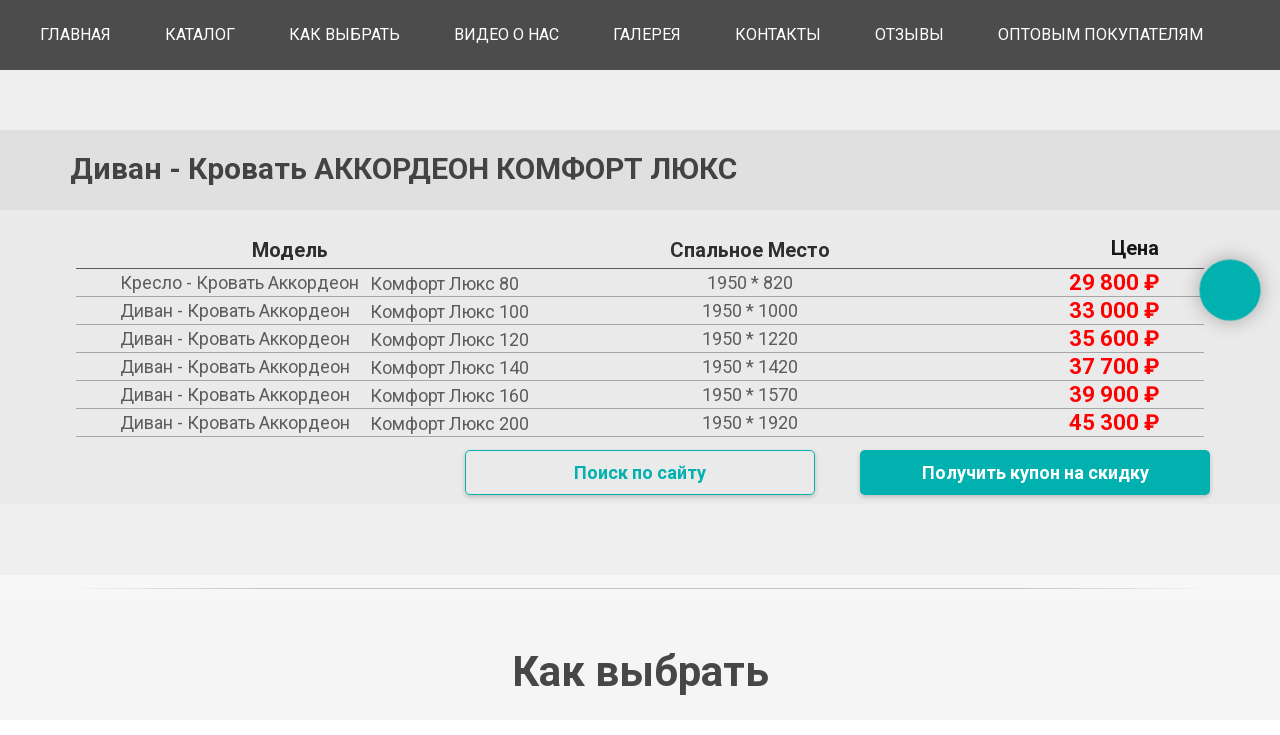

--- FILE ---
content_type: text/html; charset=UTF-8
request_url: https://divan2000.com/akkordeon_comfort_lux
body_size: 29551
content:
<!DOCTYPE html> <html> <head> <meta charset="utf-8" /> <meta http-equiv="Content-Type" content="text/html; charset=utf-8" /> <meta name="viewport" content="width=device-width, initial-scale=1.0" /> <!--metatextblock--> <title>Диваны Аккордеон Комфорт Люкс</title> <meta name="description" content="Диван – кровать серии «Аккордеон Комфорт Люкс»: В основе дивана применяется механизм трансформации «аккордеон». Основное отличие этого дивана от модели «Диван- кровать Aккордеон» – это матрас, он всегда не менее 150 мм толщиной. Также отличается и внешний вид дивана, при этом декоративный чехол остаётся по-прежнему съёмным, но только тогда, когда его понадобится постирать или сдать в химчистку. Чехлы на подлокотниках дивана тоже являются съёмными. Матрас изготовлен из высококачественного ППУ стандартных марок ." /> <meta property="og:url" content="https://divan2000.com/akkordeon_comfort_lux" /> <meta property="og:title" content="Диваны Аккордеон Комфорт Люкс" /> <meta property="og:description" content="Диван – кровать серии «Аккордеон Комфорт Люкс»: В основе дивана применяется механизм трансформации «аккордеон». Основное отличие этого дивана от модели «Диван- кровать Aккордеон» – это матрас, он всегда не менее 150 мм толщиной. Также отличается и внешний вид дивана, при этом декоративный чехол остаётся по-прежнему съёмным, но только тогда, когда его понадобится постирать или сдать в химчистку. Чехлы на подлокотниках дивана тоже являются съёмными. Матрас изготовлен из высококачественного ППУ стандартных марок ." /> <meta property="og:type" content="website" /> <meta property="og:image" content="https://static.tildacdn.com/tild6336-3236-4532-b432-343631616232/_L_129.jpg" /> <link rel="canonical" href="https://divan2000.com/akkordeon_comfort_lux"> <!--/metatextblock--> <meta name="format-detection" content="telephone=no" /> <meta http-equiv="x-dns-prefetch-control" content="on"> <link rel="dns-prefetch" href="https://ws.tildacdn.com"> <link rel="dns-prefetch" href="https://static.tildacdn.com"> <link rel="shortcut icon" href="https://static.tildacdn.com/tild3138-6330-4333-a462-383833636131/Favicon.ico" type="image/x-icon" /> <!-- Assets --> <script src="https://neo.tildacdn.com/js/tilda-fallback-1.0.min.js" async charset="utf-8"></script> <link rel="stylesheet" href="https://static.tildacdn.com/css/tilda-grid-3.0.min.css" type="text/css" media="all" onerror="this.loaderr='y';"/> <link rel="stylesheet" href="https://static.tildacdn.com/ws/project2848560/tilda-blocks-page13650032.min.css?t=1757075314" type="text/css" media="all" onerror="this.loaderr='y';" /> <link rel="preconnect" href="https://fonts.gstatic.com"> <link href="https://fonts.googleapis.com/css2?family=Roboto:wght@300;400;500;700&subset=latin,cyrillic" rel="stylesheet"> <link rel="stylesheet" href="https://static.tildacdn.com/css/tilda-animation-2.0.min.css" type="text/css" media="all" onerror="this.loaderr='y';" /> <link rel="stylesheet" href="https://static.tildacdn.com/css/tilda-popup-1.1.min.css" type="text/css" media="print" onload="this.media='all';" onerror="this.loaderr='y';" /> <noscript><link rel="stylesheet" href="https://static.tildacdn.com/css/tilda-popup-1.1.min.css" type="text/css" media="all" /></noscript> <link rel="stylesheet" href="https://static.tildacdn.com/css/tilda-slds-1.4.min.css" type="text/css" media="print" onload="this.media='all';" onerror="this.loaderr='y';" /> <noscript><link rel="stylesheet" href="https://static.tildacdn.com/css/tilda-slds-1.4.min.css" type="text/css" media="all" /></noscript> <link rel="stylesheet" href="https://static.tildacdn.com/css/tilda-catalog-1.1.min.css" type="text/css" media="print" onload="this.media='all';" onerror="this.loaderr='y';" /> <noscript><link rel="stylesheet" href="https://static.tildacdn.com/css/tilda-catalog-1.1.min.css" type="text/css" media="all" /></noscript> <link rel="stylesheet" href="https://static.tildacdn.com/css/tilda-forms-1.0.min.css" type="text/css" media="all" onerror="this.loaderr='y';" /> <link rel="stylesheet" href="https://static.tildacdn.com/css/tilda-cart-1.0.min.css" type="text/css" media="all" onerror="this.loaderr='y';" /> <link rel="stylesheet" href="https://static.tildacdn.com/css/tilda-zoom-2.0.min.css" type="text/css" media="print" onload="this.media='all';" onerror="this.loaderr='y';" /> <noscript><link rel="stylesheet" href="https://static.tildacdn.com/css/tilda-zoom-2.0.min.css" type="text/css" media="all" /></noscript> <script nomodule src="https://static.tildacdn.com/js/tilda-polyfill-1.0.min.js" charset="utf-8"></script> <script type="text/javascript">function t_onReady(func) {if(document.readyState!='loading') {func();} else {document.addEventListener('DOMContentLoaded',func);}}
function t_onFuncLoad(funcName,okFunc,time) {if(typeof window[funcName]==='function') {okFunc();} else {setTimeout(function() {t_onFuncLoad(funcName,okFunc,time);},(time||100));}}function t_throttle(fn,threshhold,scope) {return function() {fn.apply(scope||this,arguments);};}function t396_initialScale(t){var e=document.getElementById("rec"+t);if(e){var i=e.querySelector(".t396__artboard");if(i){window.tn_scale_initial_window_width||(window.tn_scale_initial_window_width=document.documentElement.clientWidth);var a=window.tn_scale_initial_window_width,r=[],n,l=i.getAttribute("data-artboard-screens");if(l){l=l.split(",");for(var o=0;o<l.length;o++)r[o]=parseInt(l[o],10)}else r=[320,480,640,960,1200];for(var o=0;o<r.length;o++){var d=r[o];a>=d&&(n=d)}var _="edit"===window.allrecords.getAttribute("data-tilda-mode"),c="center"===t396_getFieldValue(i,"valign",n,r),s="grid"===t396_getFieldValue(i,"upscale",n,r),w=t396_getFieldValue(i,"height_vh",n,r),g=t396_getFieldValue(i,"height",n,r),u=!!window.opr&&!!window.opr.addons||!!window.opera||-1!==navigator.userAgent.indexOf(" OPR/");if(!_&&c&&!s&&!w&&g&&!u){var h=parseFloat((a/n).toFixed(3)),f=[i,i.querySelector(".t396__carrier"),i.querySelector(".t396__filter")],v=Math.floor(parseInt(g,10)*h)+"px",p;i.style.setProperty("--initial-scale-height",v);for(var o=0;o<f.length;o++)f[o].style.setProperty("height","var(--initial-scale-height)");t396_scaleInitial__getElementsToScale(i).forEach((function(t){t.style.zoom=h}))}}}}function t396_scaleInitial__getElementsToScale(t){return t?Array.prototype.slice.call(t.children).filter((function(t){return t&&(t.classList.contains("t396__elem")||t.classList.contains("t396__group"))})):[]}function t396_getFieldValue(t,e,i,a){var r,n=a[a.length-1];if(!(r=i===n?t.getAttribute("data-artboard-"+e):t.getAttribute("data-artboard-"+e+"-res-"+i)))for(var l=0;l<a.length;l++){var o=a[l];if(!(o<=i)&&(r=o===n?t.getAttribute("data-artboard-"+e):t.getAttribute("data-artboard-"+e+"-res-"+o)))break}return r}window.TN_SCALE_INITIAL_VER="1.0",window.tn_scale_initial_window_width=null;</script> <script src="https://static.tildacdn.com/js/jquery-1.10.2.min.js" charset="utf-8" onerror="this.loaderr='y';"></script> <script src="https://static.tildacdn.com/js/tilda-scripts-3.0.min.js" charset="utf-8" defer onerror="this.loaderr='y';"></script> <script src="https://static.tildacdn.com/ws/project2848560/tilda-blocks-page13650032.min.js?t=1757075314" charset="utf-8" async onerror="this.loaderr='y';"></script> <script src="https://static.tildacdn.com/js/tilda-lazyload-1.0.min.js" charset="utf-8" async onerror="this.loaderr='y';"></script> <script src="https://static.tildacdn.com/js/tilda-animation-2.0.min.js" charset="utf-8" async onerror="this.loaderr='y';"></script> <script src="https://static.tildacdn.com/js/tilda-zero-1.1.min.js" charset="utf-8" async onerror="this.loaderr='y';"></script> <script src="https://static.tildacdn.com/js/hammer.min.js" charset="utf-8" async onerror="this.loaderr='y';"></script> <script src="https://static.tildacdn.com/js/tilda-slds-1.4.min.js" charset="utf-8" async onerror="this.loaderr='y';"></script> <script src="https://static.tildacdn.com/js/tilda-products-1.0.min.js" charset="utf-8" async onerror="this.loaderr='y';"></script> <script src="https://static.tildacdn.com/js/tilda-catalog-1.1.min.js" charset="utf-8" async onerror="this.loaderr='y';"></script> <script src="https://static.tildacdn.com/js/tilda-popup-1.0.min.js" charset="utf-8" async onerror="this.loaderr='y';"></script> <script src="https://static.tildacdn.com/js/tilda-forms-1.0.min.js" charset="utf-8" async onerror="this.loaderr='y';"></script> <script src="https://static.tildacdn.com/js/tilda-cart-1.1.min.js" charset="utf-8" async onerror="this.loaderr='y';"></script> <script src="https://static.tildacdn.com/js/tilda-widget-positions-1.0.min.js" charset="utf-8" async onerror="this.loaderr='y';"></script> <script src="https://static.tildacdn.com/js/tilda-menu-1.0.min.js" charset="utf-8" async onerror="this.loaderr='y';"></script> <script src="https://static.tildacdn.com/js/tilda-zoom-2.0.min.js" charset="utf-8" async onerror="this.loaderr='y';"></script> <script src="https://static.tildacdn.com/js/tilda-zero-scale-1.0.min.js" charset="utf-8" async onerror="this.loaderr='y';"></script> <script src="https://static.tildacdn.com/js/tilda-skiplink-1.0.min.js" charset="utf-8" async onerror="this.loaderr='y';"></script> <script src="https://static.tildacdn.com/js/tilda-events-1.0.min.js" charset="utf-8" async onerror="this.loaderr='y';"></script> <!-- nominify begin --><script src="https://vk.com/js/api/openapi.js?168" type="text/javascript"></script> <meta name="facebook-domain-verification" content="h5vzel10ob4b4eo4ejs55787bldxzv" /><!-- nominify end --><script type="text/javascript">window.dataLayer=window.dataLayer||[];</script> <!-- Facebook Pixel Code --> <script type="text/javascript" data-tilda-cookie-type="advertising">setTimeout(function(){!function(f,b,e,v,n,t,s)
{if(f.fbq)return;n=f.fbq=function(){n.callMethod?n.callMethod.apply(n,arguments):n.queue.push(arguments)};if(!f._fbq)f._fbq=n;n.push=n;n.loaded=!0;n.version='2.0';n.agent='pltilda';n.queue=[];t=b.createElement(e);t.async=!0;t.src=v;s=b.getElementsByTagName(e)[0];s.parentNode.insertBefore(t,s)}(window,document,'script','https://connect.facebook.net/en_US/fbevents.js');fbq('init','341636510332658');fbq('track','PageView');},2000);</script> <!-- End Facebook Pixel Code --> <!-- VK Pixel Code --> <script type="text/javascript" data-tilda-cookie-type="advertising">setTimeout(function(){!function(){var t=document.createElement("script");t.type="text/javascript",t.async=!0,t.src="https://vk.com/js/api/openapi.js?161",t.onload=function(){VK.Retargeting.Init("VK-RTRG-530245-5641S"),VK.Retargeting.Hit()},document.head.appendChild(t)}();},2000);</script> <!-- End VK Pixel Code --> <script type="text/javascript">(function() {if((/bot|google|yandex|baidu|bing|msn|duckduckbot|teoma|slurp|crawler|spider|robot|crawling|facebook/i.test(navigator.userAgent))===false&&typeof(sessionStorage)!='undefined'&&sessionStorage.getItem('visited')!=='y'&&document.visibilityState){var style=document.createElement('style');style.type='text/css';style.innerHTML='@media screen and (min-width: 980px) {.t-records {opacity: 0;}.t-records_animated {-webkit-transition: opacity ease-in-out .2s;-moz-transition: opacity ease-in-out .2s;-o-transition: opacity ease-in-out .2s;transition: opacity ease-in-out .2s;}.t-records.t-records_visible {opacity: 1;}}';document.getElementsByTagName('head')[0].appendChild(style);function t_setvisRecs(){var alr=document.querySelectorAll('.t-records');Array.prototype.forEach.call(alr,function(el) {el.classList.add("t-records_animated");});setTimeout(function() {Array.prototype.forEach.call(alr,function(el) {el.classList.add("t-records_visible");});sessionStorage.setItem("visited","y");},400);}
document.addEventListener('DOMContentLoaded',t_setvisRecs);}})();</script></head> <body class="t-body" style="margin:0;"> <!--allrecords--> <div id="allrecords" class="t-records" data-hook="blocks-collection-content-node" data-tilda-project-id="2848560" data-tilda-page-id="13650032" data-tilda-page-alias="akkordeon_comfort_lux" data-tilda-formskey="c44c384c93f1c3649d0067d6a427b3a5" data-tilda-imgoptimoff="yes" data-tilda-lazy="yes" data-tilda-root-zone="com" data-tilda-project-headcode="yes" data-tilda-project-country="RU"> <!--header--> <header id="t-header" class="t-records" data-hook="blocks-collection-content-node" data-tilda-project-id="2848560" data-tilda-page-id="14067806" data-tilda-page-alias="header" data-tilda-formskey="c44c384c93f1c3649d0067d6a427b3a5" data-tilda-imgoptimoff="yes" data-tilda-lazy="yes" data-tilda-root-zone="com" data-tilda-project-headcode="yes" data-tilda-project-country="RU"> <div id="rec232579499" class="r t-rec t-rec_pb_60 t-screenmax-980px" style="padding-bottom:60px;background-color:#f5f5f5; " data-animationappear="off" data-record-type="327" data-screen-max="980px" data-bg-color="#f5f5f5"> <!-- T282 --> <div id="nav232579499marker"></div> <div id="nav232579499" class="t282 " data-menu="yes" data-appearoffset=""> <div class="t282__container t282__closed t282__positionfixed" style=""> <div class="t282__container__bg" style="background-color: rgba(71,71,71,1);" data-bgcolor-hex="#474747" data-bgcolor-rgba="rgba(71,71,71,1)" data-navmarker="nav232579499marker" data-appearoffset="" data-bgopacity="1" data-menushadow="40" data-menushadow-css=""></div> <div class="t282__container__bg_opened" style="background-color:#ebebeb;"></div> <div class="t282__menu__content "> <div class="t282__logo__container" style="min-height:60px;"> </div> <button type="button"
class="t-menuburger t-menuburger_first "
aria-label="Навигационное меню"
aria-expanded="false"> <span style="background-color:#ffffff;"></span> <span style="background-color:#ffffff;"></span> <span style="background-color:#ffffff;"></span> <span style="background-color:#ffffff;"></span> </button> <script>function t_menuburger_init(recid) {var rec=document.querySelector('#rec' + recid);if(!rec) return;var burger=rec.querySelector('.t-menuburger');if(!burger) return;var isSecondStyle=burger.classList.contains('t-menuburger_second');if(isSecondStyle&&!window.isMobile&&!('ontouchend' in document)) {burger.addEventListener('mouseenter',function() {if(burger.classList.contains('t-menuburger-opened')) return;burger.classList.remove('t-menuburger-unhovered');burger.classList.add('t-menuburger-hovered');});burger.addEventListener('mouseleave',function() {if(burger.classList.contains('t-menuburger-opened')) return;burger.classList.remove('t-menuburger-hovered');burger.classList.add('t-menuburger-unhovered');setTimeout(function() {burger.classList.remove('t-menuburger-unhovered');},300);});}
burger.addEventListener('click',function() {if(!burger.closest('.tmenu-mobile')&&!burger.closest('.t450__burger_container')&&!burger.closest('.t466__container')&&!burger.closest('.t204__burger')&&!burger.closest('.t199__js__menu-toggler')) {burger.classList.toggle('t-menuburger-opened');burger.classList.remove('t-menuburger-unhovered');}});var menu=rec.querySelector('[data-menu="yes"]');if(!menu) return;var menuLinks=menu.querySelectorAll('.t-menu__link-item');var submenuClassList=['t978__menu-link_hook','t978__tm-link','t966__tm-link','t794__tm-link','t-menusub__target-link'];Array.prototype.forEach.call(menuLinks,function(link) {link.addEventListener('click',function() {var isSubmenuHook=submenuClassList.some(function(submenuClass) {return link.classList.contains(submenuClass);});if(isSubmenuHook) return;burger.classList.remove('t-menuburger-opened');});});menu.addEventListener('clickedAnchorInTooltipMenu',function() {burger.classList.remove('t-menuburger-opened');});}
t_onReady(function() {t_onFuncLoad('t_menuburger_init',function(){t_menuburger_init('232579499');});});</script> <style>.t-menuburger{position:relative;flex-shrink:0;width:28px;height:20px;padding:0;border:none;background-color:transparent;outline:none;-webkit-transform:rotate(0deg);transform:rotate(0deg);transition:transform .5s ease-in-out;cursor:pointer;z-index:999;}.t-menuburger span{display:block;position:absolute;width:100%;opacity:1;left:0;-webkit-transform:rotate(0deg);transform:rotate(0deg);transition:.25s ease-in-out;height:3px;background-color:#000;}.t-menuburger span:nth-child(1){top:0px;}.t-menuburger span:nth-child(2),.t-menuburger span:nth-child(3){top:8px;}.t-menuburger span:nth-child(4){top:16px;}.t-menuburger__big{width:42px;height:32px;}.t-menuburger__big span{height:5px;}.t-menuburger__big span:nth-child(2),.t-menuburger__big span:nth-child(3){top:13px;}.t-menuburger__big span:nth-child(4){top:26px;}.t-menuburger__small{width:22px;height:14px;}.t-menuburger__small span{height:2px;}.t-menuburger__small span:nth-child(2),.t-menuburger__small span:nth-child(3){top:6px;}.t-menuburger__small span:nth-child(4){top:12px;}.t-menuburger-opened span:nth-child(1){top:8px;width:0%;left:50%;}.t-menuburger-opened span:nth-child(2){-webkit-transform:rotate(45deg);transform:rotate(45deg);}.t-menuburger-opened span:nth-child(3){-webkit-transform:rotate(-45deg);transform:rotate(-45deg);}.t-menuburger-opened span:nth-child(4){top:8px;width:0%;left:50%;}.t-menuburger-opened.t-menuburger__big span:nth-child(1){top:6px;}.t-menuburger-opened.t-menuburger__big span:nth-child(4){top:18px;}.t-menuburger-opened.t-menuburger__small span:nth-child(1),.t-menuburger-opened.t-menuburger__small span:nth-child(4){top:6px;}@media (hover),(min-width:0\0){.t-menuburger_first:hover span:nth-child(1){transform:translateY(1px);}.t-menuburger_first:hover span:nth-child(4){transform:translateY(-1px);}.t-menuburger_first.t-menuburger__big:hover span:nth-child(1){transform:translateY(3px);}.t-menuburger_first.t-menuburger__big:hover span:nth-child(4){transform:translateY(-3px);}}.t-menuburger_second span:nth-child(2),.t-menuburger_second span:nth-child(3){width:80%;left:20%;right:0;}@media (hover),(min-width:0\0){.t-menuburger_second.t-menuburger-hovered span:nth-child(2),.t-menuburger_second.t-menuburger-hovered span:nth-child(3){animation:t-menuburger-anim 0.3s ease-out normal forwards;}.t-menuburger_second.t-menuburger-unhovered span:nth-child(2),.t-menuburger_second.t-menuburger-unhovered span:nth-child(3){animation:t-menuburger-anim2 0.3s ease-out normal forwards;}}.t-menuburger_second.t-menuburger-opened span:nth-child(2),.t-menuburger_second.t-menuburger-opened span:nth-child(3){left:0;right:0;width:100%!important;}.t-menuburger_third span:nth-child(4){width:70%;left:unset;right:0;}@media (hover),(min-width:0\0){.t-menuburger_third:not(.t-menuburger-opened):hover span:nth-child(4){width:100%;}}.t-menuburger_third.t-menuburger-opened span:nth-child(4){width:0!important;right:50%;}.t-menuburger_fourth{height:12px;}.t-menuburger_fourth.t-menuburger__small{height:8px;}.t-menuburger_fourth.t-menuburger__big{height:18px;}.t-menuburger_fourth span:nth-child(2),.t-menuburger_fourth span:nth-child(3){top:4px;opacity:0;}.t-menuburger_fourth span:nth-child(4){top:8px;}.t-menuburger_fourth.t-menuburger__small span:nth-child(2),.t-menuburger_fourth.t-menuburger__small span:nth-child(3){top:3px;}.t-menuburger_fourth.t-menuburger__small span:nth-child(4){top:6px;}.t-menuburger_fourth.t-menuburger__small span:nth-child(2),.t-menuburger_fourth.t-menuburger__small span:nth-child(3){top:3px;}.t-menuburger_fourth.t-menuburger__small span:nth-child(4){top:6px;}.t-menuburger_fourth.t-menuburger__big span:nth-child(2),.t-menuburger_fourth.t-menuburger__big span:nth-child(3){top:6px;}.t-menuburger_fourth.t-menuburger__big span:nth-child(4){top:12px;}@media (hover),(min-width:0\0){.t-menuburger_fourth:not(.t-menuburger-opened):hover span:nth-child(1){transform:translateY(1px);}.t-menuburger_fourth:not(.t-menuburger-opened):hover span:nth-child(4){transform:translateY(-1px);}.t-menuburger_fourth.t-menuburger__big:not(.t-menuburger-opened):hover span:nth-child(1){transform:translateY(3px);}.t-menuburger_fourth.t-menuburger__big:not(.t-menuburger-opened):hover span:nth-child(4){transform:translateY(-3px);}}.t-menuburger_fourth.t-menuburger-opened span:nth-child(1),.t-menuburger_fourth.t-menuburger-opened span:nth-child(4){top:4px;}.t-menuburger_fourth.t-menuburger-opened span:nth-child(2),.t-menuburger_fourth.t-menuburger-opened span:nth-child(3){opacity:1;}@keyframes t-menuburger-anim{0%{width:80%;left:20%;right:0;}50%{width:100%;left:0;right:0;}100%{width:80%;left:0;right:20%;}}@keyframes t-menuburger-anim2{0%{width:80%;left:0;}50%{width:100%;right:0;left:0;}100%{width:80%;left:20%;right:0;}}</style> </div> </div> <div class="t282__menu__container t282__closed"> <div class="t282__menu__wrapper" style="background-color:#ebebeb;"> <div class="t282__menu"> <nav> <ul role="list" class="t282__menu__items t-menu__list"> <li class="t282__menu__item"> <a class="t282__menu__link t-heading t-heading_md t-menu__link-item"
href="/#rec246295173" data-menu-submenu-hook="">
КАТАЛОГ
</a> </li> <li class="t282__menu__item"> <a class="t282__menu__link t-heading t-heading_md t-menu__link-item"
href="/#rec219969074" data-menu-submenu-hook="">
Как выбрать
</a> </li> <li class="t282__menu__item"> <a class="t282__menu__link t-heading t-heading_md t-menu__link-item"
href="/#rec221981818" data-menu-submenu-hook="">
Видео о нас
</a> </li> <li class="t282__menu__item"> <a class="t282__menu__link t-heading t-heading_md t-menu__link-item"
href="/Gallery" data-menu-submenu-hook="">
Галерея
</a> </li> <li class="t282__menu__item"> <a class="t282__menu__link t-heading t-heading_md t-menu__link-item"
href="/#rec221985893" data-menu-submenu-hook="">
Контакты
</a> </li> <li class="t282__menu__item"> <a class="t282__menu__link t-heading t-heading_md t-menu__link-item"
href="/#rec222007549" data-menu-submenu-hook="">
Отзывы
</a> </li> <li class="t282__menu__item"> <a class="t282__menu__link t-heading t-heading_md t-menu__link-item"
href="#popup:myform_opt" data-menu-submenu-hook="">
Оптовым покупателям
</a> </li> </ul> </nav> <div class="t282__descr t-descr t-descr__xxs"><a href="tel:+7 (988) 243-32-64">+7 (988) 243-32-64</a></div> <div class="t-sociallinks"> <ul role="list" class="t-sociallinks__wrapper" aria-label="Соц. сети"> <!-- new soclinks --><li class="t-sociallinks__item t-sociallinks__item_vk"><a href="https://vk.ru/super_kreslo_russia" target="_blank" rel="nofollow" aria-label="vk" style="width: 30px; height: 30px;"><svg class="t-sociallinks__svg" role="presentation" width=30px height=30px viewBox="0 0 100 100" fill="none"
xmlns="http://www.w3.org/2000/svg"> <path fill-rule="evenodd" clip-rule="evenodd"
d="M50 100c27.614 0 50-22.386 50-50S77.614 0 50 0 0 22.386 0 50s22.386 50 50 50ZM25 34c.406 19.488 10.15 31.2 27.233 31.2h.968V54.05c6.278.625 11.024 5.216 12.93 11.15H75c-2.436-8.87-8.838-13.773-12.836-15.647C66.162 47.242 71.783 41.62 73.126 34h-8.058c-1.749 6.184-6.932 11.805-11.867 12.336V34h-8.057v21.611C40.147 54.362 33.838 48.304 33.556 34H25Z"
fill="#000000" /> </svg></a></li>&nbsp;<li class="t-sociallinks__item t-sociallinks__item_youtube"><a href="https://www.youtube.com/channel/UCStjm0pWCl39r6G22ohbetA" target="_blank" rel="nofollow" aria-label="youtube" style="width: 30px; height: 30px;"><svg class="t-sociallinks__svg" role="presentation" width=30px height=30px viewBox="0 0 100 100" fill="none" xmlns="http://www.w3.org/2000/svg"> <path fill-rule="evenodd" clip-rule="evenodd" d="M50 100c27.614 0 50-22.386 50-50S77.614 0 50 0 0 22.386 0 50s22.386 50 50 50Zm17.9-67.374c3.838.346 6 2.695 6.474 6.438.332 2.612.626 6.352.626 10.375 0 7.064-.626 11.148-.626 11.148-.588 3.728-2.39 5.752-6.18 6.18-4.235.48-13.76.7-17.992.7-4.38 0-13.237-.184-17.66-.552-3.8-.317-6.394-2.44-6.916-6.218-.38-2.752-.626-6.022-.626-11.222 0-5.788.209-8.238.7-10.853.699-3.732 2.48-5.54 6.548-5.96C36.516 32.221 40.55 32 49.577 32c4.413 0 13.927.228 18.322.626Zm-23.216 9.761v14.374L58.37 49.5l-13.686-7.114Z" fill="#000000"/> </svg></a></li><!-- /new soclinks --> </ul> </div> </div> </div> </div> <div class="t282__overlay t282__closed"></div> </div> <script>t_onReady(function() {var wrapperBlock=document.querySelector('#rec232579499 .t282');if(!wrapperBlock) return;t_onFuncLoad('t282_showMenu',function() {t282_showMenu('232579499');});t_onFuncLoad('t282_changeSize',function() {t282_changeSize('232579499');});t_onFuncLoad('t282_highlight',function() {t282_highlight();});});t_onFuncLoad('t282_changeSize',function() {window.addEventListener('resize',t_throttle(function() {t282_changeSize('232579499');}));});</script> <style>#rec232579499 .t-menu__link-item{}@supports (overflow:-webkit-marquee) and (justify-content:inherit){#rec232579499 .t-menu__link-item,#rec232579499 .t-menu__link-item.t-active{opacity:1 !important;}}</style> <style> #rec232579499 .t282__logo{font-size:19px;color:#ffffff;font-weight:400;text-transform:uppercase;letter-spacing:1px;}</style> <style> #rec232579499 .t282__logo__content .t-title{font-size:19px;color:#ffffff;font-weight:400;text-transform:uppercase;letter-spacing:1px;}#rec232579499 a.t282__menu__link{color:#000000;font-weight:400;}#rec232579499 .t282__descr{font-size:20px;color:#000000;}#rec232579499 .t282__lang a{font-size:20px;color:#000000;}</style> <style>#rec232579499 .t282__container__bg {box-shadow:0px 1px 3px rgba(0,0,0,0.4);}</style> </div> <div id="rec399584723" class="r t-rec t-rec_pb_0 t-screenmin-980px" style="padding-bottom:0px; " data-animationappear="off" data-record-type="258" data-screen-min="980px"> <!-- T229 --> <div id="nav399584723marker"></div> <div id="nav399584723" class="t229 t229__positionstatic " style="background-color: rgba(0,0,0,0.70); height:70px; " data-bgcolor-hex="#000000" data-bgcolor-rgba="rgba(0,0,0,0.70)" data-navmarker="nav399584723marker" data-appearoffset="" data-bgopacity="0.70" data-menu="yes" data-menushadow="20" data-menushadow-css=""> <div class="t229__maincontainer " style="height:70px;"> <div class="t229__padding40px"></div> <nav class="t229__centerside t229__menualign_left"> <ul role="list" class="t-menu__list"> <li class="t229__list_item"
style="padding:0 25px 0 0;"> <a class="t-menu__link-item"
href="/" data-menu-submenu-hook="">
Главная</a> </li> <li class="t229__list_item"
style="padding:0 25px;"> <a class="t-menu__link-item"
href="/#rec277309462" data-menu-submenu-hook="">
Каталог</a> </li> <li class="t229__list_item"
style="padding:0 25px;"> <a class="t-menu__link-item"
href="/#rec219969074" data-menu-submenu-hook="">
Как выбрать</a> </li> <li class="t229__list_item"
style="padding:0 25px;"> <a class="t-menu__link-item"
href="/#rec221981577" data-menu-submenu-hook="">
Видео о нас</a> </li> <li class="t229__list_item"
style="padding:0 25px;"> <a class="t-menu__link-item"
href="/Gallery " data-menu-submenu-hook="">
Галерея</a> </li> <li class="t229__list_item"
style="padding:0 25px;"> <a class="t-menu__link-item"
href="/#rec316492804" data-menu-submenu-hook="">
Контакты</a> </li> <li class="t229__list_item"
style="padding:0 25px;"> <a class="t-menu__link-item"
href="/#rec224342189" data-menu-submenu-hook="">
Отзывы</a> </li> <li class="t229__list_item"
style="padding:0 0 0 25px;"> <a class="t-menu__link-item"
href="#popup:myform_opt" data-menu-submenu-hook="">
Оптовым покупателям</a> </li> </ul> </nav> <div class="t229__padding40px"></div> </div> </div> <script>t_onReady(function() {var rec=document.querySelector('#rec399584723');if(!rec) return;var burger=rec.querySelector('.t-menuburger');if(burger) {t_onFuncLoad('t_menu__createMobileMenu',function() {t_menu__createMobileMenu('399584723','.t229');});}
t_onFuncLoad('t_menu__highlightActiveLinks',function() {t_menu__highlightActiveLinks('.t229__list_item a');});rec.querySelector('.t229').classList.remove('t229__beforeready');});</script> <script>t_onReady(function() {t_onFuncLoad('t_menu__setBGcolor',function() {t_menu__setBGcolor('399584723','.t229');window.addEventListener('load',function() {t_menu__setBGcolor('399584723','.t229');});window.addEventListener('resize',t_throttle(function() {t_menu__setBGcolor('399584723','.t229');}));});t_onFuncLoad('t_menu__interactFromKeyboard',function() {t_menu__interactFromKeyboard('399584723');});});</script> <style>#rec399584723 .t-menu__link-item{-webkit-transition:color 0.3s ease-in-out,opacity 0.3s ease-in-out;transition:color 0.3s ease-in-out,opacity 0.3s ease-in-out;position:relative;}#rec399584723 .t-menu__link-item:not(.t-active):not(.tooltipstered)::after{content:'';position:absolute;left:0;bottom:20%;opacity:0;width:100%;height:100%;border-bottom:0px solid #ffffff;-webkit-box-shadow:inset 0px -1px 0px 0px #ffffff;-moz-box-shadow:inset 0px -1px 0px 0px #ffffff;box-shadow:inset 0px -1px 0px 0px #ffffff;-webkit-transition:all 0.3s ease;transition:all 0.3s ease;pointer-events:none;}#rec399584723 .t-menu__link-item:not(.t-active):not(.tooltipstered):hover{color:#00ffff !important;opacity:0.8 !important;}#rec399584723 .t-menu__link-item:not(.t-active):not(.tooltipstered):focus-visible{color:#00ffff !important;opacity:0.8 !important;}#rec399584723 .t-menu__link-item:not(.t-active):not(.tooltipstered):hover::after{opacity:1;bottom:-0px;}#rec399584723 .t-menu__link-item:not(.t-active):not(.tooltipstered):focus-visible::after{opacity:1;bottom:-0px;}@supports (overflow:-webkit-marquee) and (justify-content:inherit){#rec399584723 .t-menu__link-item,#rec399584723 .t-menu__link-item.t-active{opacity:1 !important;}}</style> <style> #rec399584723 .t229__list_item .t-menu__link-item{font-size:16px;color:#ffffff;font-weight:400;text-transform:uppercase;}</style> <style>#rec399584723 .t229 {box-shadow:0px 1px 3px rgba(0,0,0,0.2);}</style> </div> <div id="rec232580129" class="r t-rec" style=" " data-animationappear="off" data-record-type="702"> <!-- T702 --> <div class="t702"> <div
class="t-popup" data-tooltip-hook="#popup:myform_zvonok" data-track-popup='/tilda/popup/rec232580129/opened' role="dialog"
aria-modal="true"
tabindex="-1"
aria-label="Заказ звонка "> <div class="t-popup__close t-popup__block-close"> <button
type="button"
class="t-popup__close-wrapper t-popup__block-close-button"
aria-label="Закрыть диалоговое окно"> <svg role="presentation" class="t-popup__close-icon" width="23px" height="23px" viewBox="0 0 23 23" version="1.1" xmlns="http://www.w3.org/2000/svg" xmlns:xlink="http://www.w3.org/1999/xlink"> <g stroke="none" stroke-width="1" fill="#fff" fill-rule="evenodd"> <rect transform="translate(11.313708, 11.313708) rotate(-45.000000) translate(-11.313708, -11.313708) " x="10.3137085" y="-3.6862915" width="2" height="30"></rect> <rect transform="translate(11.313708, 11.313708) rotate(-315.000000) translate(-11.313708, -11.313708) " x="10.3137085" y="-3.6862915" width="2" height="30"></rect> </g> </svg> </button> </div> <style>@media screen and (max-width:560px){#rec232580129 .t-popup__close-icon g{fill:#ffffff !important;}}</style> <div class="t-popup__container t-width t-width_6" data-popup-type="702"> <div class="t702__wrapper"> <div class="t702__text-wrapper t-align_center"> <div class="t702__title t-title t-title_xxs" id="popuptitle_232580129">Заказ звонка <br /></div> </div> <form
id="form232580129" name='form232580129' role="form" action='' method='POST' data-formactiontype="2" data-inputbox=".t-input-group" 
class="t-form js-form-proccess t-form_inputs-total_3 " data-success-callback="t702_onSuccess"> <input type="hidden" name="formservices[]" value="25db0103339a4efdc96e0751988696f9" class="js-formaction-services"> <input type="hidden" name="formservices[]" value="f4e81d329ac02dbab5708978a439cec0" class="js-formaction-services"> <input type="hidden" name="formservices[]" value="052efa70887be179483de49d3b42ded1" class="js-formaction-services"> <input type="hidden" name="tildaspec-formname" tabindex="-1" value="Заказать звонок"> <!-- @classes t-title t-text t-btn --> <div class="js-successbox t-form__successbox t-text t-text_md"
aria-live="polite"
style="display:none;" data-success-message="Спасибо за обращение! В ближайшее время наш специалист свяжется с Вами."></div> <div
class="t-form__inputsbox
t-form__inputsbox_vertical-form t-form__inputsbox_inrow "> <div
class=" t-input-group t-input-group_nm " data-input-lid="1495810359387" data-field-type="nm" data-field-name="Name"> <label
for='input_1495810359387'
class="t-input-title t-descr t-descr_md"
id="field-title_1495810359387" data-redactor-toolbar="no"
field="li_title__1495810359387"
style="color:;font-weight:700;">*Имя</label> <div class="t-input-block " style="border-radius:5px;"> <input
type="text"
autocomplete="name"
name="Name"
id="input_1495810359387"
class="t-input js-tilda-rule"
value=""
placeholder="Введите имя" data-tilda-req="1" aria-required="true" data-tilda-rule="name"
aria-describedby="error_1495810359387"
style="color:#000000;border:1px solid #c9c9c9;border-radius:5px;"> </div> <div class="t-input-error" aria-live="polite" id="error_1495810359387"></div> </div> <div
class=" t-input-group t-input-group_ph " data-input-lid="1495810410810" data-field-async="true" data-field-type="ph" data-field-name="Phone"> <label
for='input_1495810410810'
class="t-input-title t-descr t-descr_md"
id="field-title_1495810410810" data-redactor-toolbar="no"
field="li_title__1495810410810"
style="color:;font-weight:700;">*Телефон</label> <div class="t-input-block " style="border-radius:5px;"> <input
type="tel"
autocomplete="tel"
name="Phone"
id="input_1495810410810" data-phonemask-init="no" data-phonemask-id="232580129" data-phonemask-lid="1495810410810" data-phonemask-maskcountry="RU" class="t-input js-phonemask-input js-tilda-rule"
value=""
placeholder="+7(000)000-0000" data-tilda-req="1" aria-required="true" aria-describedby="error_1495810410810"
style="color:#000000;border:1px solid #c9c9c9;border-radius:5px;"> <script type="text/javascript">t_onReady(function() {t_onFuncLoad('t_loadJsFile',function() {t_loadJsFile('https://static.tildacdn.com/js/tilda-phone-mask-1.1.min.js',function() {t_onFuncLoad('t_form_phonemask_load',function() {var phoneMasks=document.querySelectorAll('#rec232580129 [data-phonemask-lid="1495810410810"]');t_form_phonemask_load(phoneMasks);});})})});</script> </div> <div class="t-input-error" aria-live="polite" id="error_1495810410810"></div> </div> <div
class=" t-input-group t-input-group_em " data-input-lid="1495810354468" data-field-type="em" data-field-name="Email"> <label
for='input_1495810354468'
class="t-input-title t-descr t-descr_md"
id="field-title_1495810354468" data-redactor-toolbar="no"
field="li_title__1495810354468"
style="color:;font-weight:700;">E-mail</label> <div class="t-input-block " style="border-radius:5px;"> <input
type="email"
autocomplete="email"
name="Email"
id="input_1495810354468"
class="t-input js-tilda-rule"
value=""
placeholder="Введите E-mail" data-tilda-rule="email"
aria-describedby="error_1495810354468"
style="color:#000000;border:1px solid #c9c9c9;border-radius:5px;"> </div> <div class="t-input-error" aria-live="polite" id="error_1495810354468"></div> </div> <div class="t-form__errorbox-middle"> <!--noindex--> <div
class="js-errorbox-all t-form__errorbox-wrapper"
style="display:none;" data-nosnippet
tabindex="-1"
aria-label="Ошибки при заполнении формы"> <ul
role="list"
class="t-form__errorbox-text t-text t-text_md"> <li class="t-form__errorbox-item js-rule-error js-rule-error-all"></li> <li class="t-form__errorbox-item js-rule-error js-rule-error-req"></li> <li class="t-form__errorbox-item js-rule-error js-rule-error-email"></li> <li class="t-form__errorbox-item js-rule-error js-rule-error-name"></li> <li class="t-form__errorbox-item js-rule-error js-rule-error-phone"></li> <li class="t-form__errorbox-item js-rule-error js-rule-error-minlength"></li> <li class="t-form__errorbox-item js-rule-error js-rule-error-string"></li> </ul> </div> <!--/noindex--> </div> <div class="t-form__submit"> <button
class="t-submit t-btnflex t-btnflex_type_submit t-btnflex_md"
type="submit"> <span class="t-btnflex__text">Заказать звонок</span> <style>#rec232580129 .t-btnflex.t-btnflex_type_submit {color:#ffffff;background-color:#01b1af;border-style:none !important;border-radius:5px;box-shadow:none !important;transition-duration:0s;transition-property:background-color,color,border-color,box-shadow,opacity,transform;transition-timing-function:ease-in-out;}@media (hover:hover) {#rec232580129 .t-btnflex.t-btnflex_type_submit:not(.t-animate_no-hover):hover {color:#605e5e !important;border-color:#01b1af !important;background-color:#01dcda !important;}#rec232580129 .t-btnflex.t-btnflex_type_submit:not(.t-animate_no-hover):focus-visible {color:#605e5e !important;border-color:#01b1af !important;background-color:#01dcda !important;}}</style> </button> </div> </div> <div class="t-form__errorbox-bottom"> <!--noindex--> <div
class="js-errorbox-all t-form__errorbox-wrapper"
style="display:none;" data-nosnippet
tabindex="-1"
aria-label="Ошибки при заполнении формы"> <ul
role="list"
class="t-form__errorbox-text t-text t-text_md"> <li class="t-form__errorbox-item js-rule-error js-rule-error-all"></li> <li class="t-form__errorbox-item js-rule-error js-rule-error-req"></li> <li class="t-form__errorbox-item js-rule-error js-rule-error-email"></li> <li class="t-form__errorbox-item js-rule-error js-rule-error-name"></li> <li class="t-form__errorbox-item js-rule-error js-rule-error-phone"></li> <li class="t-form__errorbox-item js-rule-error js-rule-error-minlength"></li> <li class="t-form__errorbox-item js-rule-error js-rule-error-string"></li> </ul> </div> <!--/noindex--> </div> </form> <style>#rec232580129 input::-webkit-input-placeholder {color:#000000;opacity:0.5;}#rec232580129 input::-moz-placeholder{color:#000000;opacity:0.5;}#rec232580129 input:-moz-placeholder {color:#000000;opacity:0.5;}#rec232580129 input:-ms-input-placeholder{color:#000000;opacity:0.5;}#rec232580129 textarea::-webkit-input-placeholder {color:#000000;opacity:0.5;}#rec232580129 textarea::-moz-placeholder{color:#000000;opacity:0.5;}#rec232580129 textarea:-moz-placeholder {color:#000000;opacity:0.5;}#rec232580129 textarea:-ms-input-placeholder{color:#000000;opacity:0.5;}</style> <div class="t702__form-bottom-text t-text t-text_xs t-align_center">Нажимая на кнопку, Вы принимаете <a href="http://divan2000.com/privacy" style="background-color: rgb(255, 255, 255); color: rgb(17, 85, 204); text-decoration-line: underline; font-size: 16px; text-align: center;">Политику конфиденциальности</a> и Согласие на обработку персональных данных.</div> </div> </div> </div> </div> <script>t_onReady(function() {t_onFuncLoad('t702_initPopup',function() {t702_initPopup('232580129');});});</script> </div> <div id="rec537770219" class="r t-rec" style=" " data-animationappear="off" data-record-type="702"> <!-- T702 --> <div class="t702"> <div
class="t-popup" data-tooltip-hook="#popup:myform_kupon-sale" data-track-popup='/tilda/popup/rec537770219/opened' role="dialog"
aria-modal="true"
tabindex="-1"
aria-label="Купон на скидку "> <div class="t-popup__close t-popup__block-close"> <button
type="button"
class="t-popup__close-wrapper t-popup__block-close-button"
aria-label="Закрыть диалоговое окно"> <svg role="presentation" class="t-popup__close-icon" width="23px" height="23px" viewBox="0 0 23 23" version="1.1" xmlns="http://www.w3.org/2000/svg" xmlns:xlink="http://www.w3.org/1999/xlink"> <g stroke="none" stroke-width="1" fill="#fff" fill-rule="evenodd"> <rect transform="translate(11.313708, 11.313708) rotate(-45.000000) translate(-11.313708, -11.313708) " x="10.3137085" y="-3.6862915" width="2" height="30"></rect> <rect transform="translate(11.313708, 11.313708) rotate(-315.000000) translate(-11.313708, -11.313708) " x="10.3137085" y="-3.6862915" width="2" height="30"></rect> </g> </svg> </button> </div> <style>@media screen and (max-width:560px){#rec537770219 .t-popup__close-icon g{fill:#ffffff !important;}}</style> <div class="t-popup__container t-width t-width_6" data-popup-type="702"> <img class="t702__img t-img"
src="https://thb.tildacdn.com/tild3464-6533-4061-b139-316238653863/-/empty/photo.jpg" data-original="https://static.tildacdn.com/tild3464-6533-4061-b139-316238653863/photo.jpg"
imgfield="img"
alt=""> <div class="t702__wrapper"> <div class="t702__text-wrapper t-align_center"> <div class="t702__title t-title t-title_xxs" id="popuptitle_537770219">Купон на скидку <br /></div> </div> <form
id="form537770219" name='form537770219' role="form" action='' method='POST' data-formactiontype="2" data-inputbox=".t-input-group" 
class="t-form js-form-proccess t-form_inputs-total_3 " data-success-callback="t702_onSuccess"> <input type="hidden" name="formservices[]" value="25db0103339a4efdc96e0751988696f9" class="js-formaction-services"> <input type="hidden" name="formservices[]" value="f4e81d329ac02dbab5708978a439cec0" class="js-formaction-services"> <input type="hidden" name="formservices[]" value="052efa70887be179483de49d3b42ded1" class="js-formaction-services"> <input type="hidden" name="tildaspec-formname" tabindex="-1" value="Купон на скидку"> <!-- @classes t-title t-text t-btn --> <div class="js-successbox t-form__successbox t-text t-text_md"
aria-live="polite"
style="display:none;" data-success-message="Ваш запрос отправлен, в ближайшее время мы с Вами свяжемся."></div> <div
class="t-form__inputsbox
t-form__inputsbox_vertical-form t-form__inputsbox_inrow "> <div
class=" t-input-group t-input-group_nm " data-input-lid="1495810359387" data-field-type="nm" data-field-name="Name"> <label
for='input_1495810359387'
class="t-input-title t-descr t-descr_md"
id="field-title_1495810359387" data-redactor-toolbar="no"
field="li_title__1495810359387"
style="color:;font-weight:700;">*Имя</label> <div class="t-input-block " style="border-radius:5px;"> <input
type="text"
autocomplete="name"
name="Name"
id="input_1495810359387"
class="t-input js-tilda-rule"
value=""
placeholder="Введите имя" data-tilda-req="1" aria-required="true" data-tilda-rule="name"
aria-describedby="error_1495810359387"
style="color:#000000;border:1px solid #c9c9c9;border-radius:5px;"> </div> <div class="t-input-error" aria-live="polite" id="error_1495810359387"></div> </div> <div
class=" t-input-group t-input-group_ph " data-input-lid="1495810410810" data-field-async="true" data-field-type="ph" data-field-name="Phone"> <label
for='input_1495810410810'
class="t-input-title t-descr t-descr_md"
id="field-title_1495810410810" data-redactor-toolbar="no"
field="li_title__1495810410810"
style="color:;font-weight:700;">*Телефон</label> <div class="t-input-block " style="border-radius:5px;"> <input
type="tel"
autocomplete="tel"
name="Phone"
id="input_1495810410810" data-phonemask-init="no" data-phonemask-id="537770219" data-phonemask-lid="1495810410810" data-phonemask-maskcountry="RU" class="t-input js-phonemask-input js-tilda-rule"
value=""
placeholder="+7(000)000-0000" data-tilda-req="1" aria-required="true" aria-describedby="error_1495810410810"
style="color:#000000;border:1px solid #c9c9c9;border-radius:5px;"> <script type="text/javascript">t_onReady(function() {t_onFuncLoad('t_loadJsFile',function() {t_loadJsFile('https://static.tildacdn.com/js/tilda-phone-mask-1.1.min.js',function() {t_onFuncLoad('t_form_phonemask_load',function() {var phoneMasks=document.querySelectorAll('#rec537770219 [data-phonemask-lid="1495810410810"]');t_form_phonemask_load(phoneMasks);});})})});</script> </div> <div class="t-input-error" aria-live="polite" id="error_1495810410810"></div> </div> <div
class=" t-input-group t-input-group_em " data-input-lid="1495810354468" data-field-type="em" data-field-name="Email"> <label
for='input_1495810354468'
class="t-input-title t-descr t-descr_md"
id="field-title_1495810354468" data-redactor-toolbar="no"
field="li_title__1495810354468"
style="color:;font-weight:700;">E-mail</label> <div class="t-input-block " style="border-radius:5px;"> <input
type="email"
autocomplete="email"
name="Email"
id="input_1495810354468"
class="t-input js-tilda-rule"
value=""
placeholder="Введите E-mail" data-tilda-rule="email"
aria-describedby="error_1495810354468"
style="color:#000000;border:1px solid #c9c9c9;border-radius:5px;"> </div> <div class="t-input-error" aria-live="polite" id="error_1495810354468"></div> </div> <div class="t-form__errorbox-middle"> <!--noindex--> <div
class="js-errorbox-all t-form__errorbox-wrapper"
style="display:none;" data-nosnippet
tabindex="-1"
aria-label="Ошибки при заполнении формы"> <ul
role="list"
class="t-form__errorbox-text t-text t-text_md"> <li class="t-form__errorbox-item js-rule-error js-rule-error-all"></li> <li class="t-form__errorbox-item js-rule-error js-rule-error-req"></li> <li class="t-form__errorbox-item js-rule-error js-rule-error-email"></li> <li class="t-form__errorbox-item js-rule-error js-rule-error-name"></li> <li class="t-form__errorbox-item js-rule-error js-rule-error-phone"></li> <li class="t-form__errorbox-item js-rule-error js-rule-error-minlength"></li> <li class="t-form__errorbox-item js-rule-error js-rule-error-string"></li> </ul> </div> <!--/noindex--> </div> <div class="t-form__submit"> <button
class="t-submit t-btnflex t-btnflex_type_submit t-btnflex_md"
type="submit"> <span class="t-btnflex__text">Получить купон на скидку</span> <style>#rec537770219 .t-btnflex.t-btnflex_type_submit {color:#ffffff;background-color:#01b1af;border-style:none !important;border-radius:5px;box-shadow:none !important;transition-duration:0s;transition-property:background-color,color,border-color,box-shadow,opacity,transform;transition-timing-function:ease-in-out;}@media (hover:hover) {#rec537770219 .t-btnflex.t-btnflex_type_submit:not(.t-animate_no-hover):hover {color:#605e5e !important;border-color:#01b1af !important;background-color:#01dcda !important;}#rec537770219 .t-btnflex.t-btnflex_type_submit:not(.t-animate_no-hover):focus-visible {color:#605e5e !important;border-color:#01b1af !important;background-color:#01dcda !important;}}</style> </button> </div> </div> <div class="t-form__errorbox-bottom"> <!--noindex--> <div
class="js-errorbox-all t-form__errorbox-wrapper"
style="display:none;" data-nosnippet
tabindex="-1"
aria-label="Ошибки при заполнении формы"> <ul
role="list"
class="t-form__errorbox-text t-text t-text_md"> <li class="t-form__errorbox-item js-rule-error js-rule-error-all"></li> <li class="t-form__errorbox-item js-rule-error js-rule-error-req"></li> <li class="t-form__errorbox-item js-rule-error js-rule-error-email"></li> <li class="t-form__errorbox-item js-rule-error js-rule-error-name"></li> <li class="t-form__errorbox-item js-rule-error js-rule-error-phone"></li> <li class="t-form__errorbox-item js-rule-error js-rule-error-minlength"></li> <li class="t-form__errorbox-item js-rule-error js-rule-error-string"></li> </ul> </div> <!--/noindex--> </div> </form> <style>#rec537770219 input::-webkit-input-placeholder {color:#000000;opacity:0.5;}#rec537770219 input::-moz-placeholder{color:#000000;opacity:0.5;}#rec537770219 input:-moz-placeholder {color:#000000;opacity:0.5;}#rec537770219 input:-ms-input-placeholder{color:#000000;opacity:0.5;}#rec537770219 textarea::-webkit-input-placeholder {color:#000000;opacity:0.5;}#rec537770219 textarea::-moz-placeholder{color:#000000;opacity:0.5;}#rec537770219 textarea:-moz-placeholder {color:#000000;opacity:0.5;}#rec537770219 textarea:-ms-input-placeholder{color:#000000;opacity:0.5;}</style> <div class="t702__form-bottom-text t-text t-text_xs t-align_center">Нажимая на кнопку, Вы принимаете <a href="http://divan2000.com/privacy" style="background-color: rgb(255, 255, 255); color: rgb(17, 85, 204); text-decoration-line: underline; font-size: 16px; text-align: center;">Политику конфиденциальности</a> и Согласие на обработку персональных данных.</div> </div> </div> </div> </div> <script>t_onReady(function() {t_onFuncLoad('t702_initPopup',function() {t702_initPopup('537770219');});});</script> </div> <div id="rec287809813" class="r t-rec" style=" " data-animationappear="off" data-record-type="702"> <!-- T702 --> <div class="t702"> <div
class="t-popup" data-tooltip-hook="#popup:myform_manager" data-track-popup='/tilda/popup/rec287809813/opened' role="dialog"
aria-modal="true"
tabindex="-1"
aria-label=" Связь с менеджером "> <div class="t-popup__close t-popup__block-close"> <button
type="button"
class="t-popup__close-wrapper t-popup__block-close-button"
aria-label="Закрыть диалоговое окно"> <svg role="presentation" class="t-popup__close-icon" width="23px" height="23px" viewBox="0 0 23 23" version="1.1" xmlns="http://www.w3.org/2000/svg" xmlns:xlink="http://www.w3.org/1999/xlink"> <g stroke="none" stroke-width="1" fill="#fff" fill-rule="evenodd"> <rect transform="translate(11.313708, 11.313708) rotate(-45.000000) translate(-11.313708, -11.313708) " x="10.3137085" y="-3.6862915" width="2" height="30"></rect> <rect transform="translate(11.313708, 11.313708) rotate(-315.000000) translate(-11.313708, -11.313708) " x="10.3137085" y="-3.6862915" width="2" height="30"></rect> </g> </svg> </button> </div> <style>@media screen and (max-width:560px){#rec287809813 .t-popup__close-icon g{fill:#ffffff !important;}}</style> <div class="t-popup__container t-width t-width_6" data-popup-type="702"> <div class="t702__wrapper"> <div class="t702__text-wrapper t-align_center"> <div class="t702__title t-title t-title_xxs" id="popuptitle_287809813"><strong> Связь с менеджером </strong><br /></div> </div> <form
id="form287809813" name='form287809813' role="form" action='' method='POST' data-formactiontype="2" data-inputbox=".t-input-group" 
class="t-form js-form-proccess t-form_inputs-total_4 " data-success-callback="t702_onSuccess"> <input type="hidden" name="formservices[]" value="052efa70887be179483de49d3b42ded1" class="js-formaction-services"> <input type="hidden" name="formservices[]" value="25db0103339a4efdc96e0751988696f9" class="js-formaction-services"> <input type="hidden" name="formservices[]" value="f4e81d329ac02dbab5708978a439cec0" class="js-formaction-services"> <input type="hidden" name="tildaspec-formname" tabindex="-1" value="Связь с менеджером"> <!-- @classes t-title t-text t-btn --> <div class="js-successbox t-form__successbox t-text t-text_md"
aria-live="polite"
style="display:none;" data-success-message="Спасибо за обращение! В ближайшее время наш специалист свяжется с Вами."></div> <div
class="t-form__inputsbox
t-form__inputsbox_vertical-form t-form__inputsbox_inrow "> <div
class=" t-input-group t-input-group_nm " data-input-lid="1495810359387" data-field-type="nm" data-field-name="Name"> <label
for='input_1495810359387'
class="t-input-title t-descr t-descr_md"
id="field-title_1495810359387" data-redactor-toolbar="no"
field="li_title__1495810359387"
style="color:;font-weight:700;">*Имя</label> <div class="t-input-block " style="border-radius:5px;"> <input
type="text"
autocomplete="name"
name="Name"
id="input_1495810359387"
class="t-input js-tilda-rule"
value=""
placeholder="Введите имя" data-tilda-req="1" aria-required="true" data-tilda-rule="name"
aria-describedby="error_1495810359387"
style="color:#000000;border:1px solid #c9c9c9;border-radius:5px;"> </div> <div class="t-input-error" aria-live="polite" id="error_1495810359387"></div> </div> <div
class=" t-input-group t-input-group_ph " data-input-lid="1495810410810" data-field-async="true" data-field-type="ph" data-field-name="Phone"> <label
for='input_1495810410810'
class="t-input-title t-descr t-descr_md"
id="field-title_1495810410810" data-redactor-toolbar="no"
field="li_title__1495810410810"
style="color:;font-weight:700;">*Телефон</label> <div class="t-input-block " style="border-radius:5px;"> <input
type="tel"
autocomplete="tel"
name="Phone"
id="input_1495810410810" data-phonemask-init="no" data-phonemask-id="287809813" data-phonemask-lid="1495810410810" data-phonemask-maskcountry="RU" class="t-input js-phonemask-input js-tilda-rule"
value=""
placeholder="+7(000)000-0000" data-tilda-req="1" aria-required="true" aria-describedby="error_1495810410810"
style="color:#000000;border:1px solid #c9c9c9;border-radius:5px;"> <script type="text/javascript">t_onReady(function() {t_onFuncLoad('t_loadJsFile',function() {t_loadJsFile('https://static.tildacdn.com/js/tilda-phone-mask-1.1.min.js',function() {t_onFuncLoad('t_form_phonemask_load',function() {var phoneMasks=document.querySelectorAll('#rec287809813 [data-phonemask-lid="1495810410810"]');t_form_phonemask_load(phoneMasks);});})})});</script> </div> <div class="t-input-error" aria-live="polite" id="error_1495810410810"></div> </div> <div
class=" t-input-group t-input-group_em " data-input-lid="1495810354468" data-field-type="em" data-field-name="Email"> <label
for='input_1495810354468'
class="t-input-title t-descr t-descr_md"
id="field-title_1495810354468" data-redactor-toolbar="no"
field="li_title__1495810354468"
style="color:;font-weight:700;">E-mail</label> <div class="t-input-block " style="border-radius:5px;"> <input
type="email"
autocomplete="email"
name="Email"
id="input_1495810354468"
class="t-input js-tilda-rule"
value=""
placeholder="Введите E-mail" data-tilda-rule="email"
aria-describedby="error_1495810354468"
style="color:#000000;border:1px solid #c9c9c9;border-radius:5px;"> </div> <div class="t-input-error" aria-live="polite" id="error_1495810354468"></div> </div> <div
class=" t-input-group t-input-group_ta " data-input-lid="1614851267908" data-field-type="ta" data-field-name="Сообщение"> <label
for='input_1614851267908'
class="t-input-title t-descr t-descr_md"
id="field-title_1614851267908" data-redactor-toolbar="no"
field="li_title__1614851267908"
style="color:;font-weight:700;">Сообщение</label> <div class="t-input-block " style="border-radius:5px;"> <textarea
name="Сообщение"
id="input_1614851267908"
class="t-input js-tilda-rule"
placeholder="Введите сообщение" aria-describedby="error_1614851267908"
style="color:#000000;border:1px solid #c9c9c9;border-radius:5px;height:102px;"
rows="3"></textarea> </div> <div class="t-input-error" aria-live="polite" id="error_1614851267908"></div> </div> <div class="t-form__errorbox-middle"> <!--noindex--> <div
class="js-errorbox-all t-form__errorbox-wrapper"
style="display:none;" data-nosnippet
tabindex="-1"
aria-label="Ошибки при заполнении формы"> <ul
role="list"
class="t-form__errorbox-text t-text t-text_md"> <li class="t-form__errorbox-item js-rule-error js-rule-error-all"></li> <li class="t-form__errorbox-item js-rule-error js-rule-error-req"></li> <li class="t-form__errorbox-item js-rule-error js-rule-error-email"></li> <li class="t-form__errorbox-item js-rule-error js-rule-error-name"></li> <li class="t-form__errorbox-item js-rule-error js-rule-error-phone"></li> <li class="t-form__errorbox-item js-rule-error js-rule-error-minlength"></li> <li class="t-form__errorbox-item js-rule-error js-rule-error-string"></li> </ul> </div> <!--/noindex--> </div> <div class="t-form__submit"> <button
class="t-submit t-btnflex t-btnflex_type_submit t-btnflex_md"
type="submit"> <span class="t-btnflex__text">Отправить</span> <style>#rec287809813 .t-btnflex.t-btnflex_type_submit {color:#ffffff;background-color:#01b1af;border-style:none !important;border-radius:5px;box-shadow:none !important;transition-duration:0s;transition-property:background-color,color,border-color,box-shadow,opacity,transform;transition-timing-function:ease-in-out;}@media (hover:hover) {#rec287809813 .t-btnflex.t-btnflex_type_submit:not(.t-animate_no-hover):hover {color:#605e5e !important;border-color:#01b1af !important;background-color:#01dcda !important;}#rec287809813 .t-btnflex.t-btnflex_type_submit:not(.t-animate_no-hover):focus-visible {color:#605e5e !important;border-color:#01b1af !important;background-color:#01dcda !important;}}</style> </button> </div> </div> <div class="t-form__errorbox-bottom"> <!--noindex--> <div
class="js-errorbox-all t-form__errorbox-wrapper"
style="display:none;" data-nosnippet
tabindex="-1"
aria-label="Ошибки при заполнении формы"> <ul
role="list"
class="t-form__errorbox-text t-text t-text_md"> <li class="t-form__errorbox-item js-rule-error js-rule-error-all"></li> <li class="t-form__errorbox-item js-rule-error js-rule-error-req"></li> <li class="t-form__errorbox-item js-rule-error js-rule-error-email"></li> <li class="t-form__errorbox-item js-rule-error js-rule-error-name"></li> <li class="t-form__errorbox-item js-rule-error js-rule-error-phone"></li> <li class="t-form__errorbox-item js-rule-error js-rule-error-minlength"></li> <li class="t-form__errorbox-item js-rule-error js-rule-error-string"></li> </ul> </div> <!--/noindex--> </div> </form> <style>#rec287809813 input::-webkit-input-placeholder {color:#000000;opacity:0.5;}#rec287809813 input::-moz-placeholder{color:#000000;opacity:0.5;}#rec287809813 input:-moz-placeholder {color:#000000;opacity:0.5;}#rec287809813 input:-ms-input-placeholder{color:#000000;opacity:0.5;}#rec287809813 textarea::-webkit-input-placeholder {color:#000000;opacity:0.5;}#rec287809813 textarea::-moz-placeholder{color:#000000;opacity:0.5;}#rec287809813 textarea:-moz-placeholder {color:#000000;opacity:0.5;}#rec287809813 textarea:-ms-input-placeholder{color:#000000;opacity:0.5;}</style> <div class="t702__form-bottom-text t-text t-text_xs t-align_center">Нажимая на кнопку, Вы принимаете <a href="http://divan2000.com/privacy" style="background-color: rgb(255, 255, 255); color: rgb(17, 85, 204); text-decoration-line: underline; font-size: 16px; text-align: center;">Политику конфиденциальности</a> и Согласие на обработку персональных данных.</div> </div> </div> </div> </div> <script>t_onReady(function() {t_onFuncLoad('t702_initPopup',function() {t702_initPopup('287809813');});});</script> </div> <div id="rec232587665" class="r t-rec" style=" " data-animationappear="off" data-record-type="702"> <!-- T702 --> <div class="t702"> <div
class="t-popup" data-tooltip-hook="#popup:myform_opt" data-track-popup='/tilda/popup/rec232587665/opened' role="dialog"
aria-modal="true"
tabindex="-1"
aria-label="Получить ссылку на оптовый каталог "> <div class="t-popup__close t-popup__block-close"> <button
type="button"
class="t-popup__close-wrapper t-popup__block-close-button"
aria-label="Закрыть диалоговое окно"> <svg role="presentation" class="t-popup__close-icon" width="23px" height="23px" viewBox="0 0 23 23" version="1.1" xmlns="http://www.w3.org/2000/svg" xmlns:xlink="http://www.w3.org/1999/xlink"> <g stroke="none" stroke-width="1" fill="#fff" fill-rule="evenodd"> <rect transform="translate(11.313708, 11.313708) rotate(-45.000000) translate(-11.313708, -11.313708) " x="10.3137085" y="-3.6862915" width="2" height="30"></rect> <rect transform="translate(11.313708, 11.313708) rotate(-315.000000) translate(-11.313708, -11.313708) " x="10.3137085" y="-3.6862915" width="2" height="30"></rect> </g> </svg> </button> </div> <style>@media screen and (max-width:560px){#rec232587665 .t-popup__close-icon g{fill:#ffffff !important;}}</style> <div class="t-popup__container t-width t-width_6" data-popup-type="702"> <div class="t702__wrapper"> <div class="t702__text-wrapper t-align_center"> <div class="t702__title t-title t-title_xxs" id="popuptitle_232587665">Получить ссылку на оптовый каталог <br /><br /></div> </div> <form
id="form232587665" name='form232587665' role="form" action='' method='POST' data-formactiontype="2" data-inputbox=".t-input-group" 
class="t-form js-form-proccess t-form_inputs-total_4 " data-success-callback="t702_onSuccess"> <input type="hidden" name="formservices[]" value="25db0103339a4efdc96e0751988696f9" class="js-formaction-services"> <input type="hidden" name="formservices[]" value="f4e81d329ac02dbab5708978a439cec0" class="js-formaction-services"> <input type="hidden" name="formservices[]" value="052efa70887be179483de49d3b42ded1" class="js-formaction-services"> <input type="hidden" name="tildaspec-formname" tabindex="-1" value="Оптовым покупателям"> <!-- @classes t-title t-text t-btn --> <div class="js-successbox t-form__successbox t-text t-text_md"
aria-live="polite"
style="display:none;" data-success-message="Спасибо за обращение! В ближайшее время наш специалист свяжется с Вами."></div> <div
class="t-form__inputsbox
t-form__inputsbox_vertical-form t-form__inputsbox_inrow "> <div
class=" t-input-group t-input-group_nm " data-input-lid="1495810359387" data-field-type="nm" data-field-name="Name"> <label
for='input_1495810359387'
class="t-input-title t-descr t-descr_md"
id="field-title_1495810359387" data-redactor-toolbar="no"
field="li_title__1495810359387"
style="color:;font-weight:700;">*Имя</label> <div class="t-input-block " style="border-radius:5px;"> <input
type="text"
autocomplete="name"
name="Name"
id="input_1495810359387"
class="t-input js-tilda-rule"
value=""
placeholder="Введите имя" data-tilda-req="1" aria-required="true" data-tilda-rule="name"
aria-describedby="error_1495810359387"
style="color:#000000;border:1px solid #c9c9c9;border-radius:5px;"> </div> <div class="t-input-error" aria-live="polite" id="error_1495810359387"></div> </div> <div
class=" t-input-group t-input-group_ph " data-input-lid="1495810410810" data-field-async="true" data-field-type="ph" data-field-name="Phone"> <label
for='input_1495810410810'
class="t-input-title t-descr t-descr_md"
id="field-title_1495810410810" data-redactor-toolbar="no"
field="li_title__1495810410810"
style="color:;font-weight:700;">*Телефон</label> <div class="t-input-block " style="border-radius:5px;"> <input
type="tel"
autocomplete="tel"
name="Phone"
id="input_1495810410810" data-phonemask-init="no" data-phonemask-id="232587665" data-phonemask-lid="1495810410810" data-phonemask-maskcountry="RU" class="t-input js-phonemask-input js-tilda-rule"
value=""
placeholder="+7(000)000-0000" data-tilda-req="1" aria-required="true" aria-describedby="error_1495810410810"
style="color:#000000;border:1px solid #c9c9c9;border-radius:5px;"> <script type="text/javascript">t_onReady(function() {t_onFuncLoad('t_loadJsFile',function() {t_loadJsFile('https://static.tildacdn.com/js/tilda-phone-mask-1.1.min.js',function() {t_onFuncLoad('t_form_phonemask_load',function() {var phoneMasks=document.querySelectorAll('#rec232587665 [data-phonemask-lid="1495810410810"]');t_form_phonemask_load(phoneMasks);});})})});</script> </div> <div class="t-input-error" aria-live="polite" id="error_1495810410810"></div> </div> <div
class=" t-input-group t-input-group_em " data-input-lid="1495810354468" data-field-type="em" data-field-name="Email"> <label
for='input_1495810354468'
class="t-input-title t-descr t-descr_md"
id="field-title_1495810354468" data-redactor-toolbar="no"
field="li_title__1495810354468"
style="color:;font-weight:700;">*E-mail</label> <div class="t-input-block " style="border-radius:5px;"> <input
type="email"
autocomplete="email"
name="Email"
id="input_1495810354468"
class="t-input js-tilda-rule"
value=""
placeholder="Введите E-mail" data-tilda-req="1" aria-required="true" data-tilda-rule="email"
aria-describedby="error_1495810354468"
style="color:#000000;border:1px solid #c9c9c9;border-radius:5px;"> </div> <div class="t-input-error" aria-live="polite" id="error_1495810354468"></div> </div> <div
class=" t-input-group t-input-group_ta " data-input-lid="1599657217979" data-field-type="ta" data-field-name="Сообщение"> <label
for='input_1599657217979'
class="t-input-title t-descr t-descr_md"
id="field-title_1599657217979" data-redactor-toolbar="no"
field="li_title__1599657217979"
style="color:;font-weight:700;">Сообщение</label> <div class="t-input-block " style="border-radius:5px;"> <textarea
name="Сообщение"
id="input_1599657217979"
class="t-input js-tilda-rule"
aria-describedby="error_1599657217979"
style="color:#000000;border:1px solid #c9c9c9;border-radius:5px;height:102px;"
rows="3"></textarea> </div> <div class="t-input-error" aria-live="polite" id="error_1599657217979"></div> </div> <div class="t-form__errorbox-middle"> <!--noindex--> <div
class="js-errorbox-all t-form__errorbox-wrapper"
style="display:none;" data-nosnippet
tabindex="-1"
aria-label="Ошибки при заполнении формы"> <ul
role="list"
class="t-form__errorbox-text t-text t-text_md"> <li class="t-form__errorbox-item js-rule-error js-rule-error-all"></li> <li class="t-form__errorbox-item js-rule-error js-rule-error-req"></li> <li class="t-form__errorbox-item js-rule-error js-rule-error-email"></li> <li class="t-form__errorbox-item js-rule-error js-rule-error-name"></li> <li class="t-form__errorbox-item js-rule-error js-rule-error-phone"></li> <li class="t-form__errorbox-item js-rule-error js-rule-error-minlength"></li> <li class="t-form__errorbox-item js-rule-error js-rule-error-string"></li> </ul> </div> <!--/noindex--> </div> <div class="t-form__submit"> <button
class="t-submit t-btnflex t-btnflex_type_submit t-btnflex_md"
type="submit"> <span class="t-btnflex__text">Отправить</span> <style>#rec232587665 .t-btnflex.t-btnflex_type_submit {color:#ffffff;background-color:#01b1af;border-style:none !important;border-radius:5px;box-shadow:none !important;transition-duration:0s;transition-property:background-color,color,border-color,box-shadow,opacity,transform;transition-timing-function:ease-in-out;}@media (hover:hover) {#rec232587665 .t-btnflex.t-btnflex_type_submit:not(.t-animate_no-hover):hover {color:#605e5e !important;border-color:#01b1af !important;background-color:#01dcda !important;}#rec232587665 .t-btnflex.t-btnflex_type_submit:not(.t-animate_no-hover):focus-visible {color:#605e5e !important;border-color:#01b1af !important;background-color:#01dcda !important;}}</style> </button> </div> </div> <div class="t-form__errorbox-bottom"> <!--noindex--> <div
class="js-errorbox-all t-form__errorbox-wrapper"
style="display:none;" data-nosnippet
tabindex="-1"
aria-label="Ошибки при заполнении формы"> <ul
role="list"
class="t-form__errorbox-text t-text t-text_md"> <li class="t-form__errorbox-item js-rule-error js-rule-error-all"></li> <li class="t-form__errorbox-item js-rule-error js-rule-error-req"></li> <li class="t-form__errorbox-item js-rule-error js-rule-error-email"></li> <li class="t-form__errorbox-item js-rule-error js-rule-error-name"></li> <li class="t-form__errorbox-item js-rule-error js-rule-error-phone"></li> <li class="t-form__errorbox-item js-rule-error js-rule-error-minlength"></li> <li class="t-form__errorbox-item js-rule-error js-rule-error-string"></li> </ul> </div> <!--/noindex--> </div> </form> <style>#rec232587665 input::-webkit-input-placeholder {color:#000000;opacity:0.5;}#rec232587665 input::-moz-placeholder{color:#000000;opacity:0.5;}#rec232587665 input:-moz-placeholder {color:#000000;opacity:0.5;}#rec232587665 input:-ms-input-placeholder{color:#000000;opacity:0.5;}#rec232587665 textarea::-webkit-input-placeholder {color:#000000;opacity:0.5;}#rec232587665 textarea::-moz-placeholder{color:#000000;opacity:0.5;}#rec232587665 textarea:-moz-placeholder {color:#000000;opacity:0.5;}#rec232587665 textarea:-ms-input-placeholder{color:#000000;opacity:0.5;}</style> <div class="t702__form-bottom-text t-text t-text_xs t-align_center">Нажимая на кнопку, Вы принимаете <a href="http://divan2000.com/privacy" style="background-color: rgb(255, 255, 255); color: rgb(17, 85, 204); text-decoration-line: underline; font-size: 16px; text-align: center;">Политику конфиденциальности</a> и Согласие на обработку персональных данных.</div> </div> </div> </div> </div> <script>t_onReady(function() {t_onFuncLoad('t702_initPopup',function() {t702_initPopup('232587665');});});</script> <style> #rec232587665 .t702__title{font-size:20px;}</style> </div> <div id="rec344598044" class="r t-rec" style=" " data-animationappear="off" data-record-type="985"> <!--tsearch-widget---> <!-- @classes: t-name t-name_xs t-descr t-descr_xs t-text t-input --> <div class="t985" data-search-showby="10" data-search-hook="#Search"> <div class="t985__overlay t-search-widget__overlay"> <div class="t985__widgetheader t-search-widget__header"> <div class="t985__inputcontainer t-container"> <div class="t-search-widget__inputcontainer t-col t-col_8 t-prefix_2"> <div class="t985__blockinput t-search-widget__blockinput" style=" border-radius: 5px; -moz-border-radius: 5px; -webkit-border-radius: 5px;"> <input type="text" class="t985__input t-search-widget__input t-input" placeholder="" data-search-target="all" style=""> <svg role="presentation" class="t985__search-icon t-search-widget__search-icon" width="30" height="30" viewBox="0 0 30 30" fill="none" xmlns="http://www.w3.org/2000/svg"> <circle r="7.93388" transform="matrix(0.715639 0.698471 -0.715639 0.698471 18.5859 11.7816)" stroke-width="1.0" stroke="#b6b6b6"/> <line y1="-0.5" x2="9.17531" y2="-0.5" transform="matrix(-0.715635 0.698474 -0.715635 -0.698474 12.75 16.9609)" stroke-width="1.0" stroke="#b6b6b6"/> </svg> <div class="t985__loading-icon t-search-widget__loading"> <svg role="presentation" width="24" height="24" viewBox="0 0 24 24" fill="none" xmlns="http://www.w3.org/2000/svg"> <path d="M5.12544 3.27734C2.57644 5.34 0.75 8.49358 0.75 12.028C0.75 17.3825 4.49041 21.8634 9.50089 23.0004" stroke="#b6b6b6"/> <path d="M2 2.02734L5.75038 2.65241L5.12532 6.40279" stroke="#b6b6b6"/> <path d="M18.8785 20.5C21.4275 18.4373 23.2539 15.2838 23.2539 11.7493C23.2539 6.39481 19.5135 1.91392 14.503 0.776984" stroke="#b6b6b6"/> <path d="M22.0039 21.75L18.2534 21.1249L18.8785 17.3746" stroke="#b6b6b6"/> </svg> </div> <div class="t985__clear-icon t-search-widget__clear-icon"> <svg role="presentation" width="12" height="12" viewBox="0 0 12 12" fill="none" xmlns="http://www.w3.org/2000/svg"> <path d="M1.00004 10.9659L10.9999 0.999962" stroke="#565656"/> <path d="M10.9883 10.9986L1.00214 1.02924" stroke="#565656"/> </svg> </div> </div> </div> <div class="t985__close-icon t-search-widget__close-icon"> <svg role="presentation" width="28" height="28" viewBox="0 0 28 28" fill="none" xmlns="http://www.w3.org/2000/svg"> <path d="M0.754014 27.4806L27.0009 1.32294" stroke="black"/> <path d="M26.9688 27.5665L0.757956 1.39984" stroke="black"/> </svg> </div> </div> </div> </div> </div> <script>t_onReady(function() {var tildaSearchWidgetJs='https://static.tildacdn.com/js/tilda-searchwidget-';if(!document.querySelector('script[src^="https://search.tildacdn.com/static/tilda-searchwidget-"]')&&!document.querySelector('script[src^="' + tildaSearchWidgetJs + '"]')) {var script=document.createElement('script');script.src=tildaSearchWidgetJs + '1.0.min.js';script.type='text/javascript';document.body.appendChild(script);}
var tildaSearchWidgetCss='https://static.tildacdn.com/css/tilda-searchwidget-';if(!document.querySelector('link[href^="https://search.tildacdn.com/static/tilda-searchwidget-"]')&&!document.querySelector('link[href^="' + tildaSearchWidgetCss + '"]')) {var link=document.createElement('link');link.href=tildaSearchWidgetCss + '1.0.min.css';link.rel='stylesheet';link.media='screen';document.body.appendChild(link);}});</script> <!--/tsearch-widget---> </div> <div id="rec385994279" class="r t-rec" style=" " data-animationappear="off" data-record-type="898"> <div
class="t898 t898_pos_right-mobile t898_animate"> <div class="t898__btn"
style="bottom:400px;right:20px;left:inherit;"> <input type="checkbox" class="t898__btn_input" id="t898__btn_input_385994279" /> <label for="t898__btn_input_385994279" class="t898__btn_label" style="background:#01b1af;"> <div class="t898__bgimg t-bgimg" bgimgfield="img" data-original="https://static.tildacdn.com/tild3663-3862-4633-b130-346564373363/phone-call-icon.svg" style="background-image: url('https://static.tildacdn.com/tild3663-3862-4633-b130-346564373363/phone-call-icon.svg');"></div> <svg role="presentation" xmlns="http://www.w3.org/2000/svg" width="16" height="16" class="t898__icon t898__icon-close" viewBox="0 0 23 23"> <g fillRule="evenodd"> <path d="M10.314 -3.686H12.314V26.314H10.314z" transform="rotate(-45 11.314 11.314)" /> <path d="M10.314 -3.686H12.314V26.314H10.314z" transform="rotate(45 11.314 11.314)" /> </g> </svg> </label> <!-- new soclinks --> <a href="mailto:masenko1967@mail.ru" class="t898__icon t898__icon-email_wrapper t898__icon_link" target="_blank" rel="nofollow noopener noreferrer"><span class="t898__btn-text t-name t-name_xs">Mail</span><div class="t898__svg__wrapper"><div class="t898__svg__bg"></div><svg class="t-sociallinks__svg" role="presentation" width=50px height=50px viewBox="0 0 100 100" fill="none" xmlns="http://www.w3.org/2000/svg"> <path fill-rule="evenodd" clip-rule="evenodd" d="M50 100C77.6142 100 100 77.6142 100 50C100 22.3858 77.6142 0 50 0C22.3858 0 0 22.3858 0 50C0 77.6142 22.3858 100 50 100ZM51.8276 49.2076L74.191 33.6901C73.4347 32.6649 72.2183 32 70.8466 32H29.1534C27.8336 32 26.6576 32.6156 25.8968 33.5752L47.5881 49.172C48.8512 50.0802 50.5494 50.0945 51.8276 49.2076ZM75 63.6709V37.6286L53.4668 52.57C51.1883 54.151 48.1611 54.1256 45.9095 52.5066L25 37.4719V63.6709C25 65.9648 26.8595 67.8243 29.1534 67.8243H70.8466C73.1405 67.8243 75 65.9648 75 63.6709Z" fill="#000"/> </svg></div></a> <a href="tel:79882433264" class="t898__icon t898__icon-phone_wrapper t898__icon_link" target="_blank" rel="nofollow noopener noreferrer"><span class="t898__btn-text t-name t-name_xs">Phone</span><div class="t898__svg__wrapper"><div class="t898__svg__bg"></div><svg class="t-sociallinks__svg" role="presentation" width=50px height=50px viewBox="0 0 100 100" fill="none"
xmlns="http://www.w3.org/2000/svg"> <path fill-rule="evenodd" clip-rule="evenodd"
d="M50 100C77.6142 100 100 77.6142 100 50C100 22.3858 77.6142 0 50 0C22.3858 0 0 22.3858 0 50C0 77.6142 22.3858 100 50 100ZM50.0089 29H51.618C56.4915 29.0061 61.1633 30.9461 64.6073 34.3938C68.0512 37.8415 69.9856 42.5151 69.9856 47.3879V48.9968C69.9338 49.5699 69.6689 50.1027 69.2433 50.49C68.8177 50.8772 68.2623 51.0908 67.6868 51.0884H67.5029C66.8966 51.0358 66.3359 50.745 65.9437 50.2796C65.5516 49.8143 65.36 49.2124 65.4109 48.6061V47.3879C65.4109 43.7303 63.9578 40.2225 61.3711 37.6362C58.7844 35.0499 55.2761 33.597 51.618 33.597H50.3997C49.79 33.6488 49.1847 33.4563 48.7169 33.0619C48.2492 32.6675 47.9573 32.1035 47.9054 31.4939C47.8536 30.8843 48.0461 30.279 48.4406 29.8114C48.835 29.3437 49.3992 29.0518 50.0089 29ZM56.889 49.0132C56.4579 48.5821 56.2157 47.9975 56.2157 47.3879C56.2157 46.1687 55.7313 44.9994 54.869 44.1373C54.0068 43.2752 52.8374 42.7909 51.618 42.7909C51.0083 42.7909 50.4236 42.5488 49.9925 42.1177C49.5614 41.6867 49.3192 41.102 49.3192 40.4924C49.3192 39.8828 49.5614 39.2982 49.9925 38.8672C50.4236 38.4361 51.0083 38.1939 51.618 38.1939C54.0568 38.1939 56.3956 39.1626 58.1201 40.8868C59.8445 42.611 60.8133 44.9495 60.8133 47.3879C60.8133 47.9975 60.5711 48.5821 60.14 49.0132C59.7089 49.4442 59.1242 49.6864 58.5145 49.6864C57.9048 49.6864 57.3201 49.4442 56.889 49.0132ZM66.4011 69.0663L66.401 69.0846C66.3999 69.5725 66.2967 70.0547 66.0981 70.5003C65.8998 70.9451 65.611 71.3435 65.2499 71.67C64.8674 72.0182 64.4123 72.2771 63.9176 72.428C63.4516 72.5702 62.9613 72.6132 62.4782 72.5546C58.2475 72.53 53.4102 70.5344 49.1802 68.1761C44.8871 65.7827 41.0444 62.915 38.8019 60.9903L38.7681 60.9613L38.7367 60.9299C32.3303 54.5198 28.2175 46.1735 27.0362 37.186C26.9623 36.6765 27.0018 36.157 27.1519 35.6645C27.3027 35.1695 27.5615 34.7142 27.9094 34.3314C28.2397 33.9658 28.6436 33.6742 29.0944 33.4757C29.5447 33.2775 30.0316 33.1766 30.5234 33.1796H37.4967C38.299 33.1636 39.0826 33.4244 39.7156 33.9184C40.3527 34.4156 40.7979 35.1184 40.9754 35.9071L41.0038 36.0335V36.1631C41.0038 36.4901 41.0787 36.795 41.1847 37.2268C41.2275 37.4012 41.2755 37.5965 41.3256 37.8221L41.326 37.8238C41.583 38.9896 41.925 40.1351 42.3491 41.251L42.7322 42.259L38.4899 44.26L38.4846 44.2625C38.204 44.3914 37.986 44.6263 37.8784 44.9157L37.8716 44.934L37.8642 44.952C37.7476 45.236 37.7476 45.5545 37.8642 45.8385L37.9144 45.9608L37.9359 46.0912C38.0802 46.9648 38.5603 48.0981 39.4062 49.4169C40.243 50.7215 41.3964 52.1437 42.808 53.5872C45.6206 56.4634 49.3981 59.3625 53.5798 61.5387C53.8533 61.6395 54.1552 61.6343 54.4257 61.5231L54.4437 61.5157L54.462 61.5089C54.7501 61.4016 54.9842 61.1848 55.1133 60.9057L55.1148 60.9023L57.0232 56.6591L58.0397 57.03C59.1934 57.4509 60.3737 57.7947 61.5729 58.0592L61.5785 58.0605L61.5841 58.0618C62.152 58.1929 62.7727 58.3042 63.3802 58.3942L63.4231 58.4006L63.4654 58.4101C64.2537 58.5877 64.956 59.0332 65.453 59.6706C65.9429 60.2991 66.2033 61.0758 66.1916 61.8721L66.4011 69.0663Z"
fill="#000" /> </svg></div></a> <a href="https://wa.me/79189836186" class="t898__icon t898__icon-whatsapp_wrapper t898__icon_link" target="_blank" rel="nofollow noopener noreferrer"><span class="t898__btn-text t-name t-name_xs">WhatsApp</span><div class="t898__svg__wrapper"><div class="t898__svg__bg"></div><svg role="presentation" width="50" height="50" fill="none" xmlns="http://www.w3.org/2000/svg"><path d="M25 50a25 25 0 100-50 25 25 0 000 50z" fill="#fff" /><path d="M26.1 12a12.1 12.1 0 00-10.25 18.53l.29.46-1.22 4.46 4.57-1.2.45.27a12.1 12.1 0 106.16-22.51V12zm6.79 17.22c-.3.85-1.72 1.62-2.41 1.72-.62.1-1.4.14-2.25-.14-.7-.22-1.37-.47-2.03-.77-3.59-1.57-5.93-5.24-6.1-5.48-.19-.24-1.47-1.97-1.47-3.76 0-1.79.93-2.67 1.25-3.03.33-.37.72-.46.96-.46.23 0 .47 0 .68.02.22 0 .52-.09.8.62l1.1 2.7c.1.18.16.4.04.64s-.18.39-.36.6c-.18.21-.38.47-.54.64-.18.18-.36.38-.15.74.2.36.92 1.55 1.98 2.52 1.37 1.23 2.52 1.62 2.88 1.8.35.18.56.15.77-.1.2-.23.9-1.05 1.13-1.42.24-.36.48-.3.8-.18.33.12 2.09 1 2.44 1.18.36.19.6.28.69.43.09.15.09.88-.21 1.73z" fill="#27D061" /><path d="M25 0a25 25 0 100 50 25 25 0 000-50zm1.03 38.37c-2.42 0-4.8-.6-6.9-1.76l-7.67 2 2.05-7.45a14.3 14.3 0 01-1.93-7.2c0-7.92 6.49-14.38 14.45-14.38a14.4 14.4 0 110 28.79z" fill="#27D061" /></svg></div></a> <!-- /new soclinks --> </div> </div> <style>@media screen and (max-width:960px){#rec385994279 .t898 .t898__btn{bottom:100px !important;right:20px !important;left:initial !important;}#rec385994279 .t898__btn-text::after{border-left-color:;border-right-color:transparent;}}</style> <script type="text/javascript">t_onReady(function() {t_onFuncLoad('t898_init',function() {t898_init('385994279');});});</script> </div> </header> <!--/header--> <div id="rec226283197" class="r t-rec t-rec_pt_0 t-rec_pb_0" style="padding-top:0px;padding-bottom:0px; " data-animationappear="off" data-record-type="396"> <!-- T396 --> <style>#rec226283197 .t396__artboard {height:460px;background-color:#efefef;}#rec226283197 .t396__filter {height:460px;}#rec226283197 .t396__carrier{height:460px;background-position:center center;background-attachment:scroll;background-size:cover;background-repeat:no-repeat;}@media screen and (max-width:1199px) {#rec226283197 .t396__artboard,#rec226283197 .t396__filter,#rec226283197 .t396__carrier {}#rec226283197 .t396__filter {}#rec226283197 .t396__carrier {background-attachment:scroll;}}@media screen and (max-width:959px) {#rec226283197 .t396__artboard,#rec226283197 .t396__filter,#rec226283197 .t396__carrier {height:370px;}#rec226283197 .t396__artboard {background-color:#efefef;}#rec226283197 .t396__filter{}#rec226283197 .t396__carrier {background-position:center center;background-attachment:scroll;}}@media screen and (max-width:639px) {#rec226283197 .t396__artboard,#rec226283197 .t396__filter,#rec226283197 .t396__carrier {height:416px;}#rec226283197 .t396__filter {}#rec226283197 .t396__carrier {background-attachment:scroll;}}@media screen and (max-width:479px) {#rec226283197 .t396__artboard,#rec226283197 .t396__filter,#rec226283197 .t396__carrier {height:384px;}#rec226283197 .t396__filter {}#rec226283197 .t396__carrier {background-attachment:scroll;}}#rec226283197 .tn-elem[data-elem-id="1597387202802"]{z-index:1;top:136px;left:calc(50% - 600px + -537px);width:200%;height:298px;}#rec226283197 .tn-elem[data-elem-id="1597387202802"] .tn-atom{border-width:10px;border-radius:0px;opacity:0.02;background-color:#000000;background-position:center center;border-color:#e64e4e ;border-style:none;}@media screen and (max-width:1199px) {#rec226283197 .tn-elem[data-elem-id="1597387202802"] {top:140px;left:calc(50% - 480px + -480px);}}@media screen and (max-width:959px) {#rec226283197 .tn-elem[data-elem-id="1597387202802"] {top:110px;left:calc(50% - 320px + -320px);width:200%;height:249px;}}@media screen and (max-width:639px) {#rec226283197 .tn-elem[data-elem-id="1597387202802"] {top:120px;left:calc(50% - 240px + -240px);width:200%;height:239px;}}@media screen and (max-width:479px) {#rec226283197 .tn-elem[data-elem-id="1597387202802"] {top:107px;left:calc(50% - 160px + -160px);width:200%;height:223px;}}#rec226283197 .tn-elem[data-elem-id="1597346764609"]{z-index:2;top:60px;left:calc(50% - 600px + -600px);width:200%;height:80px;}#rec226283197 .tn-elem[data-elem-id="1597346764609"] .tn-atom{border-width:10px;border-radius:0px;background-color:#e0e0e0;background-position:center center;border-color:#e64e4e ;border-style:none;}@media screen and (max-width:1199px) {#rec226283197 .tn-elem[data-elem-id="1597346764609"] {top:60px;left:calc(50% - 480px + -480px);}}@media screen and (max-width:959px) {#rec226283197 .tn-elem[data-elem-id="1597346764609"] {top:50px;left:calc(50% - 320px + -320px);height:60px;}}@media screen and (max-width:639px) {#rec226283197 .tn-elem[data-elem-id="1597346764609"] {top:55px;left:calc(50% - 240px + -240px);width:200%;height:65px;}}@media screen and (max-width:479px) {#rec226283197 .tn-elem[data-elem-id="1597346764609"] {top:41px;left:calc(50% - 160px + -160px);}}#rec226283197 .tn-elem[data-elem-id="1597346376187"]{z-index:8;top:5px;left:calc(50% - 100px + 300px);width:200px;height:auto;}#rec226283197 .tn-elem[data-elem-id="1597346376187"] .tn-atom{opacity:0;background-position:center center;border-color:transparent ;border-style:solid ;box-shadow:0px 0px 0px 0px rgba(255,255,255,0);}#rec226283197 .tn-elem[data-elem-id="1597346376187"] .tn-atom__img {}@media screen and (max-width:1199px) {#rec226283197 .tn-elem[data-elem-id="1597346376187"] {top:5px;left:calc(50% - 100px + 320px);width:180px;height:auto;}}@media screen and (max-width:959px) {#rec226283197 .tn-elem[data-elem-id="1597346376187"] {top:-5px;left:calc(50% - 100px + 234px);width:140px;height:auto;}}@media screen and (max-width:639px) {#rec226283197 .tn-elem[data-elem-id="1597346376187"] {top:0px;left:calc(50% - 100px + 150px);height:auto;}}@media screen and (max-width:479px) {#rec226283197 .tn-elem[data-elem-id="1597346376187"] {top:1px;left:calc(50% - 100px + 110px);width:110px;height:auto;}}#rec226283197 .tn-elem[data-elem-id="1470209944682"]{color:#000000;z-index:9;top:85px;left:calc(50% - 600px + 30px);width:770px;height:auto;}#rec226283197 .tn-elem[data-elem-id="1470209944682"] .tn-atom{color:#000000;font-size:30px;font-family:'Roboto',Arial,sans-serif;line-height:0.95;font-weight:700;opacity:0.7;background-position:center center;border-color:transparent ;border-style:solid;}@media screen and (max-width:1199px) {#rec226283197 .tn-elem[data-elem-id="1470209944682"] {top:85px;height:auto;}}@media screen and (max-width:959px) {#rec226283197 .tn-elem[data-elem-id="1470209944682"] {top:72px;left:calc(50% - 320px + 10px);height:auto;}#rec226283197 .tn-elem[data-elem-id="1470209944682"] .tn-atom{font-size:19px;background-size:cover;}}@media screen and (max-width:639px) {#rec226283197 .tn-elem[data-elem-id="1470209944682"] {top:65px;left:calc(50% - 240px + 10px);width:270px;height:auto;}#rec226283197 .tn-elem[data-elem-id="1470209944682"] .tn-atom{font-size:19px;line-height:1.3;background-size:cover;}}@media screen and (max-width:479px) {#rec226283197 .tn-elem[data-elem-id="1470209944682"] {top:55px;left:calc(50% - 160px + 0px);width:210px;height:auto;}#rec226283197 .tn-elem[data-elem-id="1470209944682"] .tn-atom{font-size:15px;background-size:cover;}}#rec226283197 .tn-elem[data-elem-id="1597344159923"]{color:#000000;z-index:10;top:199px;left:calc(50% - 600px + 80px);width:260px;height:auto;}#rec226283197 .tn-elem[data-elem-id="1597344159923"] .tn-atom{color:#000000;font-size:18px;font-family:'Roboto',Arial,sans-serif;line-height:1.6;font-weight:400;opacity:0.6;background-position:center center;border-color:transparent ;border-style:solid;}@media screen and (max-width:1199px) {#rec226283197 .tn-elem[data-elem-id="1597344159923"] {left:calc(50% - 480px + 70px);height:auto;}}@media screen and (max-width:959px) {#rec226283197 .tn-elem[data-elem-id="1597344159923"] {top:149px;left:calc(50% - 320px + 14px);height:auto;}#rec226283197 .tn-elem[data-elem-id="1597344159923"] .tn-atom{font-size:16px;line-height:1.55;background-size:cover;}}@media screen and (max-width:639px) {#rec226283197 .tn-elem[data-elem-id="1597344159923"] {top:150px;left:calc(50% - 240px + -200px);height:auto;}#rec226283197 .tn-elem[data-elem-id="1597344159923"] .tn-atom{font-size:16px;background-size:cover;opacity:0;}}@media screen and (max-width:479px) {#rec226283197 .tn-elem[data-elem-id="1597344159923"] {top:199px;left:calc(50% - 160px + -190px);height:auto;}}#rec226283197 .tn-elem[data-elem-id="1597386411076"]{z-index:22;top:226px;left:calc(50% - 600px + 36px);width:94%;height:1px;}#rec226283197 .tn-elem[data-elem-id="1597386411076"] .tn-atom{opacity:0.3;background-color:#000000;background-position:center center;border-color:transparent ;border-style:solid;}@media screen and (max-width:1199px) {#rec226283197 .tn-elem[data-elem-id="1597386411076"] {top:226px;left:calc(50% - 480px + 29px);}}@media screen and (max-width:959px) {#rec226283197 .tn-elem[data-elem-id="1597386411076"] {top:172px;left:calc(50% - 320px + 13px);width:96%;}}@media screen and (max-width:639px) {#rec226283197 .tn-elem[data-elem-id="1597386411076"] {top:172px;left:calc(50% - 240px + 10px);}}@media screen and (max-width:479px) {#rec226283197 .tn-elem[data-elem-id="1597386411076"] {top:157px;left:calc(50% - 160px + 0px);width:100%;}}#rec226283197 .tn-elem[data-elem-id="1597386567060"]{color:#000000;text-align:center;z-index:24;top:199px;left:calc(50% - 600px + 660px);width:100px;height:auto;}#rec226283197 .tn-elem[data-elem-id="1597386567060"] .tn-atom{color:#000000;font-size:18px;font-family:'Roboto',Arial,sans-serif;line-height:1.6;font-weight:400;opacity:0.6;background-position:center center;border-color:transparent ;border-style:solid;}@media screen and (max-width:1199px) {#rec226283197 .tn-elem[data-elem-id="1597386567060"] {top:199px;left:calc(50% - 480px + 580px);height:auto;}}@media screen and (max-width:959px) {#rec226283197 .tn-elem[data-elem-id="1597386567060"] {top:149px;left:calc(50% - 320px + 410px);height:auto;}#rec226283197 .tn-elem[data-elem-id="1597386567060"] .tn-atom{font-size:16px;line-height:1.55;background-size:cover;}}@media screen and (max-width:639px) {#rec226283197 .tn-elem[data-elem-id="1597386567060"] {top:149px;left:calc(50% - 240px + 225px);height:auto;}#rec226283197 .tn-elem[data-elem-id="1597386567060"] .tn-atom{font-size:16px;background-size:cover;}}@media screen and (max-width:479px) {#rec226283197 .tn-elem[data-elem-id="1597386567060"] {top:137px;left:calc(50% - 160px + 137px);height:auto;}#rec226283197 .tn-elem[data-elem-id="1597386567060"] .tn-atom{font-size:14px;line-height:1.6;background-size:cover;}}#rec226283197 .tn-elem[data-elem-id="1597386912132"]{z-index:27;top:254px;left:calc(50% - 600px + 36px);width:94%;height:1px;}#rec226283197 .tn-elem[data-elem-id="1597386912132"] .tn-atom{opacity:0.3;background-color:#000000;background-position:center center;border-color:transparent ;border-style:solid;}@media screen and (max-width:1199px) {#rec226283197 .tn-elem[data-elem-id="1597386912132"] {top:254px;left:calc(50% - 480px + 29px);}}@media screen and (max-width:959px) {#rec226283197 .tn-elem[data-elem-id="1597386912132"] {top:196px;left:calc(50% - 320px + 13px);width:96%;}}@media screen and (max-width:639px) {#rec226283197 .tn-elem[data-elem-id="1597386912132"] {top:196px;left:calc(50% - 240px + 10px);}}@media screen and (max-width:479px) {#rec226283197 .tn-elem[data-elem-id="1597386912132"] {top:179px;left:calc(50% - 160px + 0px);width:100%;}}#rec226283197 .tn-elem[data-elem-id="1597387009300"]{color:#ff0000;text-align:right;z-index:28;top:199px;left:calc(50% - 600px + 1020px);width:100px;height:auto;}#rec226283197 .tn-elem[data-elem-id="1597387009300"] .tn-atom{color:#ff0000;font-size:22px;font-family:'Roboto',Arial,sans-serif;line-height:1.3;font-weight:700;background-position:center center;border-color:transparent ;border-style:solid;}@media screen and (max-width:1199px) {#rec226283197 .tn-elem[data-elem-id="1597387009300"] {left:calc(50% - 480px + 800px);height:auto;}}@media screen and (max-width:959px) {#rec226283197 .tn-elem[data-elem-id="1597387009300"] {top:149px;left:calc(50% - 320px + 526px);height:auto;}#rec226283197 .tn-elem[data-elem-id="1597387009300"] .tn-atom{font-size:20px;line-height:1.2;background-size:cover;}}@media screen and (max-width:639px) {#rec226283197 .tn-elem[data-elem-id="1597387009300"] {top:149px;left:calc(50% - 240px + 380px);width:90px;height:auto;}}@media screen and (max-width:479px) {#rec226283197 .tn-elem[data-elem-id="1597387009300"] {top:137px;left:calc(50% - 160px + 240px);width:80px;height:auto;}#rec226283197 .tn-elem[data-elem-id="1597387009300"] .tn-atom{font-size:16px;line-height:1.4;background-size:cover;}}#rec226283197 .tn-elem[data-elem-id="1597387017848"]{z-index:29;top:282px;left:calc(50% - 600px + 36px);width:94%;height:1px;}#rec226283197 .tn-elem[data-elem-id="1597387017848"] .tn-atom{opacity:0.3;background-color:#000000;background-position:center center;border-color:transparent ;border-style:solid;}@media screen and (max-width:1199px) {#rec226283197 .tn-elem[data-elem-id="1597387017848"] {top:282px;left:calc(50% - 480px + 29px);}}@media screen and (max-width:959px) {#rec226283197 .tn-elem[data-elem-id="1597387017848"] {top:220px;left:calc(50% - 320px + 13px);width:96%;}}@media screen and (max-width:639px) {#rec226283197 .tn-elem[data-elem-id="1597387017848"] {top:220px;left:calc(50% - 240px + 10px);}}@media screen and (max-width:479px) {#rec226283197 .tn-elem[data-elem-id="1597387017848"] {top:201px;left:calc(50% - 160px + 0px);width:100%;}}#rec226283197 .tn-elem[data-elem-id="1597387066760"]{z-index:31;top:310px;left:calc(50% - 600px + 36px);width:94%;height:1px;}#rec226283197 .tn-elem[data-elem-id="1597387066760"] .tn-atom{opacity:0.3;background-color:#000000;background-position:center center;border-color:transparent ;border-style:solid;}@media screen and (max-width:1199px) {#rec226283197 .tn-elem[data-elem-id="1597387066760"] {top:310px;left:calc(50% - 480px + 29px);}}@media screen and (max-width:959px) {#rec226283197 .tn-elem[data-elem-id="1597387066760"] {top:244px;left:calc(50% - 320px + 13px);width:96%;}}@media screen and (max-width:639px) {#rec226283197 .tn-elem[data-elem-id="1597387066760"] {top:244px;left:calc(50% - 240px + 10px);}}@media screen and (max-width:479px) {#rec226283197 .tn-elem[data-elem-id="1597387066760"] {top:223px;left:calc(50% - 160px + 0px);width:100%;}}#rec226283197 .tn-elem[data-elem-id="1597387088191"]{z-index:32;top:338px;left:calc(50% - 600px + 36px);width:94%;height:1px;}#rec226283197 .tn-elem[data-elem-id="1597387088191"] .tn-atom{opacity:0.3;background-color:#000000;background-position:center center;border-color:transparent ;border-style:solid;}@media screen and (max-width:1199px) {#rec226283197 .tn-elem[data-elem-id="1597387088191"] {top:338px;left:calc(50% - 480px + 29px);}}@media screen and (max-width:959px) {#rec226283197 .tn-elem[data-elem-id="1597387088191"] {top:268px;left:calc(50% - 320px + 13px);width:96%;}}@media screen and (max-width:639px) {#rec226283197 .tn-elem[data-elem-id="1597387088191"] {top:268px;left:calc(50% - 240px + 10px);}}@media screen and (max-width:479px) {#rec226283197 .tn-elem[data-elem-id="1597387088191"] {top:245px;left:calc(50% - 160px + 0px);width:100%;}}#rec226283197 .tn-elem[data-elem-id="1597387221791"]{color:#000000;text-align:center;z-index:35;top:162px;left:calc(50% - 600px + 110px);width:280px;height:auto;}#rec226283197 .tn-elem[data-elem-id="1597387221791"] .tn-atom{color:#000000;font-size:20px;font-family:'Roboto',Arial,sans-serif;line-height:1.8;font-weight:700;opacity:0.8;background-position:center center;border-color:transparent ;border-style:solid;}@media screen and (max-width:1199px) {#rec226283197 .tn-elem[data-elem-id="1597387221791"] {top:162px;left:calc(50% - 480px + 100px);height:auto;}}@media screen and (max-width:959px) {#rec226283197 .tn-elem[data-elem-id="1597387221791"] {top:116px;left:calc(50% - 320px + 20px);height:auto;}#rec226283197 .tn-elem[data-elem-id="1597387221791"] .tn-atom{font-size:18px;background-size:cover;}}@media screen and (max-width:639px) {#rec226283197 .tn-elem[data-elem-id="1597387221791"] {top:120px;left:calc(50% - 240px + 20px);width:90px;height:auto;}#rec226283197 .tn-elem[data-elem-id="1597387221791"] .tn-atom{font-size:16px;background-size:cover;}}@media screen and (max-width:479px) {#rec226283197 .tn-elem[data-elem-id="1597387221791"] {top:110px;left:calc(50% - 160px + 0px);width:80px;height:auto;}#rec226283197 .tn-elem[data-elem-id="1597387221791"] .tn-atom{font-size:14px;background-size:cover;}}#rec226283197 .tn-elem[data-elem-id="1597387247747"]{color:#000000;text-align:center;z-index:36;top:162px;left:calc(50% - 600px + 610px);width:200px;height:auto;}#rec226283197 .tn-elem[data-elem-id="1597387247747"] .tn-atom{color:#000000;font-size:20px;font-family:'Roboto',Arial,sans-serif;line-height:1.8;font-weight:700;opacity:0.8;background-position:center center;border-color:transparent ;border-style:solid;}@media screen and (max-width:1199px) {#rec226283197 .tn-elem[data-elem-id="1597387247747"] {top:162px;left:calc(50% - 480px + 530px);height:auto;}}@media screen and (max-width:959px) {#rec226283197 .tn-elem[data-elem-id="1597387247747"] {top:116px;left:calc(50% - 320px + 360px);height:auto;}#rec226283197 .tn-elem[data-elem-id="1597387247747"] .tn-atom{font-size:18px;background-size:cover;}}@media screen and (max-width:639px) {#rec226283197 .tn-elem[data-elem-id="1597387247747"] {top:120px;left:calc(50% - 240px + 200px);width:150px;height:auto;}#rec226283197 .tn-elem[data-elem-id="1597387247747"] .tn-atom{font-size:16px;background-size:cover;}}@media screen and (max-width:479px) {#rec226283197 .tn-elem[data-elem-id="1597387247747"] {top:110px;left:calc(50% - 160px + 127px);width:120px;height:auto;}#rec226283197 .tn-elem[data-elem-id="1597387247747"] .tn-atom{font-size:14px;background-size:cover;}}#rec226283197 .tn-elem[data-elem-id="1597387332907"]{color:#000000;text-align:right;z-index:37;top:163px;left:calc(50% - 600px + 969px);width:150px;height:auto;}#rec226283197 .tn-elem[data-elem-id="1597387332907"] .tn-atom{color:#000000;font-size:20px;font-family:'Roboto',Arial,sans-serif;line-height:1.5;font-weight:700;opacity:0.9;background-position:center center;border-color:transparent ;border-style:solid;}@media screen and (max-width:1199px) {#rec226283197 .tn-elem[data-elem-id="1597387332907"] {left:calc(50% - 480px + 749px);height:auto;}}@media screen and (max-width:959px) {#rec226283197 .tn-elem[data-elem-id="1597387332907"] {top:119px;left:calc(50% - 320px + 475px);height:auto;}#rec226283197 .tn-elem[data-elem-id="1597387332907"] .tn-atom{font-size:18px;background-size:cover;}}@media screen and (max-width:639px) {#rec226283197 .tn-elem[data-elem-id="1597387332907"] {top:121px;left:calc(50% - 240px + 390px);width:80px;height:auto;}#rec226283197 .tn-elem[data-elem-id="1597387332907"] .tn-atom{font-size:18px;background-size:cover;}}@media screen and (max-width:479px) {#rec226283197 .tn-elem[data-elem-id="1597387332907"] {top:111px;left:calc(50% - 160px + 260px);width:60px;height:auto;}#rec226283197 .tn-elem[data-elem-id="1597387332907"] .tn-atom{font-size:16px;background-size:cover;}}#rec226283197 .tn-elem[data-elem-id="1597387479854"]{z-index:41;top:198px;left:calc(50% - 600px + 36px);width:94%;height:1px;}#rec226283197 .tn-elem[data-elem-id="1597387479854"] .tn-atom{opacity:0.6;background-color:#000000;background-position:center center;border-color:transparent ;border-style:solid;}@media screen and (max-width:1199px) {#rec226283197 .tn-elem[data-elem-id="1597387479854"] {top:198px;left:calc(50% - 480px + 29px);}}@media screen and (max-width:959px) {#rec226283197 .tn-elem[data-elem-id="1597387479854"] {top:148px;left:calc(50% - 320px + 13px);width:96%;}}@media screen and (max-width:639px) {#rec226283197 .tn-elem[data-elem-id="1597387479854"] {top:148px;left:calc(50% - 240px + 10px);}}@media screen and (max-width:479px) {#rec226283197 .tn-elem[data-elem-id="1597387479854"] {top:135px;left:calc(50% - 160px + 0px);width:100%;}}#rec226283197 .tn-elem[data-elem-id="1597388436355"]{z-index:44;top:366px;left:calc(50% - 600px + 36px);width:94%;height:1px;}#rec226283197 .tn-elem[data-elem-id="1597388436355"] .tn-atom{opacity:0.3;background-color:#000000;background-position:center center;border-color:transparent ;border-style:dashed;}@media screen and (max-width:1199px) {#rec226283197 .tn-elem[data-elem-id="1597388436355"] {top:366px;left:calc(50% - 480px + 29px);}}@media screen and (max-width:959px) {#rec226283197 .tn-elem[data-elem-id="1597388436355"] {top:292px;left:calc(50% - 320px + 13px);width:96%;}}@media screen and (max-width:639px) {#rec226283197 .tn-elem[data-elem-id="1597388436355"] {top:292px;left:calc(50% - 240px + 10px);}}@media screen and (max-width:479px) {#rec226283197 .tn-elem[data-elem-id="1597388436355"] {top:267px;left:calc(50% - 160px + 0px);width:100%;}}#rec226283197 .tn-elem[data-elem-id="1597990647804"]{color:#ffffff;text-align:center;z-index:50;top:380px;left:calc(50% - 600px + 820px);width:350px;height:45px;}#rec226283197 .tn-elem[data-elem-id="1597990647804"] .tn-atom{color:#ffffff;font-size:18px;font-family:'Roboto',Arial,sans-serif;line-height:1.55;font-weight:600;border-width:1px;border-radius:5px;background-color:#01b1af;background-position:center center;border-color:transparent ;border-style:solid;transition:background-color 0.1s ease-in-out,color 0.1s ease-in-out,border-color 0.1s ease-in-out;box-shadow:0px 2px 5px 0px rgba(0,0,0,0.2);}@media (hover),(min-width:0\0) {#rec226283197 .tn-elem[data-elem-id="1597990647804"] .tn-atom:hover {background-color:#01dcda;background-image:none;border-color:#01b1af;}#rec226283197 .tn-elem[data-elem-id="1597990647804"] .tn-atom:hover {color:#605e5e;}}@media screen and (max-width:1199px) {#rec226283197 .tn-elem[data-elem-id="1597990647804"] {top:380px;left:calc(50% - 480px + 590px);}}@media screen and (max-width:959px) {#rec226283197 .tn-elem[data-elem-id="1597990647804"] {top:305px;left:calc(50% - 320px + 327px);width:300px;height:45px;}}@media screen and (max-width:639px) {#rec226283197 .tn-elem[data-elem-id="1597990647804"] {top:305px;left:calc(50% - 240px + 10px);width:460px;height:45px;}#rec226283197 .tn-elem[data-elem-id="1597990647804"] .tn-atom{font-size:16px;background-size:cover;}}@media screen and (max-width:479px) {#rec226283197 .tn-elem[data-elem-id="1597990647804"] {top:277px;left:calc(50% - 160px + 10px);width:300px;height:45px;}}#rec226283197 .tn-elem[data-elem-id="1597997511455"]{color:#000000;z-index:57;top:200px;left:calc(50% - 600px + 330px);width:190px;height:auto;}#rec226283197 .tn-elem[data-elem-id="1597997511455"] .tn-atom{color:#000000;font-size:18px;font-family:'Roboto',Arial,sans-serif;line-height:1.6;font-weight:400;opacity:0.6;background-position:center center;border-color:transparent ;border-style:solid;}@media screen and (max-width:1199px) {#rec226283197 .tn-elem[data-elem-id="1597997511455"] {top:200px;left:calc(50% - 480px + 320px);height:auto;}}@media screen and (max-width:959px) {#rec226283197 .tn-elem[data-elem-id="1597997511455"] {top:148px;left:calc(50% - 320px + 234px);height:auto;}#rec226283197 .tn-elem[data-elem-id="1597997511455"] .tn-atom{font-size:16px;line-height:1.55;background-size:cover;}}@media screen and (max-width:639px) {#rec226283197 .tn-elem[data-elem-id="1597997511455"] {top:149px;left:calc(50% - 240px + 20px);width:170px;height:auto;}#rec226283197 .tn-elem[data-elem-id="1597997511455"] .tn-atom{font-size:16px;background-size:cover;}}@media screen and (max-width:479px) {#rec226283197 .tn-elem[data-elem-id="1597997511455"] {top:137px;left:calc(50% - 160px + 0px);height:auto;}#rec226283197 .tn-elem[data-elem-id="1597997511455"] .tn-atom{font-size:14px;line-height:1.6;background-size:cover;}}#rec226283197 .tn-elem[data-elem-id="1628595399573"]{color:#01b1af;text-align:center;z-index:58;top:380px;left:calc(50% - 600px + 425px);width:350px;height:45px;}#rec226283197 .tn-elem[data-elem-id="1628595399573"] .tn-atom{color:#01b1af;font-size:18px;font-family:'Roboto',Arial,sans-serif;line-height:1.55;font-weight:600;border-width:1px;border-radius:5px;background-position:center center;border-color:#01b1af ;border-style:solid;transition:background-color 0.1s ease-in-out,color 0.1s ease-in-out,border-color 0.1s ease-in-out;box-shadow:0px 2px 5px 0px rgba(0,0,0,0.2);}@media (hover),(min-width:0\0) {#rec226283197 .tn-elem[data-elem-id="1628595399573"] .tn-atom:hover {background-color:#01dcda;background-image:none;border-color:#01b1af;}#rec226283197 .tn-elem[data-elem-id="1628595399573"] .tn-atom:hover {color:#605e5e;}}@media screen and (max-width:1199px) {#rec226283197 .tn-elem[data-elem-id="1628595399573"] {top:380px;left:calc(50% - 480px + 29px);}}@media screen and (max-width:959px) {#rec226283197 .tn-elem[data-elem-id="1628595399573"] {top:305px;left:calc(50% - 320px + 13px);width:300px;height:45px;}}@media screen and (max-width:639px) {#rec226283197 .tn-elem[data-elem-id="1628595399573"] {top:360px;left:calc(50% - 240px + 10px);width:460px;height:45px;}#rec226283197 .tn-elem[data-elem-id="1628595399573"] .tn-atom{font-size:16px;background-size:cover;}}@media screen and (max-width:479px) {#rec226283197 .tn-elem[data-elem-id="1628595399573"] {top:330px;left:calc(50% - 160px + 10px);width:300px;height:45px;}}</style> <div class='t396'> <div class="t396__artboard" data-artboard-recid="226283197" data-artboard-screens="320,480,640,960,1200" data-artboard-height="460" data-artboard-valign="center" data-artboard-upscale="grid" data-artboard-height-res-320="384" data-artboard-height-res-480="416" data-artboard-height-res-640="370"> <div class="t396__carrier" data-artboard-recid="226283197"></div> <div class="t396__filter" data-artboard-recid="226283197"></div> <div class='t396__elem tn-elem tn-elem__2262831971597387202802 t-animate' data-elem-id='1597387202802' data-elem-type='shape' data-field-top-value="136" data-field-left-value="-537" data-field-height-value="298" data-field-width-value="200" data-field-axisy-value="top" data-field-axisx-value="left" data-field-container-value="grid" data-field-topunits-value="px" data-field-leftunits-value="px" data-field-heightunits-value="px" data-field-widthunits-value="%" data-animate-style="fadeinleft" data-animate-duration="1" data-animate-distance="100" data-field-top-res-320-value="107" data-field-left-res-320-value="-160" data-field-height-res-320-value="223" data-field-width-res-320-value="200" data-field-top-res-480-value="120" data-field-left-res-480-value="-240" data-field-height-res-480-value="239" data-field-width-res-480-value="200" data-field-top-res-640-value="110" data-field-left-res-640-value="-320" data-field-height-res-640-value="249" data-field-width-res-640-value="200" data-field-top-res-960-value="140" data-field-left-res-960-value="-480"> <div class='tn-atom'> </div> </div> <div class='t396__elem tn-elem tn-elem__2262831971597346764609 t-animate' data-elem-id='1597346764609' data-elem-type='shape' data-field-top-value="60" data-field-left-value="-600" data-field-height-value="80" data-field-width-value="200" data-field-axisy-value="top" data-field-axisx-value="left" data-field-container-value="grid" data-field-topunits-value="px" data-field-leftunits-value="px" data-field-heightunits-value="px" data-field-widthunits-value="%" data-animate-style="fadeinleft" data-animate-duration="1" data-animate-distance="100" data-field-top-res-320-value="41" data-field-left-res-320-value="-160" data-field-top-res-480-value="55" data-field-left-res-480-value="-240" data-field-height-res-480-value="65" data-field-width-res-480-value="200" data-field-top-res-640-value="50" data-field-left-res-640-value="-320" data-field-height-res-640-value="60" data-field-top-res-960-value="60" data-field-left-res-960-value="-480"> <div class='tn-atom'> </div> </div> <div class='t396__elem tn-elem tn-elem__2262831971597346376187 t-animate' data-elem-id='1597346376187' data-elem-type='image' data-field-top-value="5" data-field-left-value="300" data-field-width-value="200" data-field-axisy-value="top" data-field-axisx-value="center" data-field-container-value="grid" data-field-topunits-value="px" data-field-leftunits-value="px" data-field-heightunits-value="" data-field-widthunits-value="px" data-animate-style="zoomin" data-animate-duration="1" data-animate-delay="0.3" data-animate-scale="2" data-field-filewidth-value="227" data-field-fileheight-value="227" data-field-top-res-320-value="1" data-field-left-res-320-value="110" data-field-width-res-320-value="110" data-field-top-res-480-value="0" data-field-left-res-480-value="150" data-field-top-res-640-value="-5" data-field-left-res-640-value="234" data-field-width-res-640-value="140" data-field-top-res-960-value="5" data-field-left-res-960-value="320" data-field-width-res-960-value="180" data-field-container-res-960-value="grid"> <div class='tn-atom'> <img class='tn-atom__img t-img' data-original='https://static.tildacdn.com/tild6638-3630-4536-a163-303235356664/sale_sale.svg'
src='https://static.tildacdn.com/tild6638-3630-4536-a163-303235356664/sale_sale.svg'
alt='' imgfield='tn_img_1597346376187'
/> </div> </div> <div class='t396__elem tn-elem tn-elem__2262831971470209944682 t-animate' data-elem-id='1470209944682' data-elem-type='text' data-field-top-value="85" data-field-left-value="30" data-field-width-value="770" data-field-axisy-value="top" data-field-axisx-value="left" data-field-container-value="grid" data-field-topunits-value="px" data-field-leftunits-value="px" data-field-heightunits-value="" data-field-widthunits-value="px" data-animate-style="fadeinleft" data-animate-duration="1" data-animate-distance="100" data-field-top-res-320-value="55" data-field-left-res-320-value="0" data-field-width-res-320-value="210" data-field-top-res-480-value="65" data-field-left-res-480-value="10" data-field-width-res-480-value="270" data-field-top-res-640-value="72" data-field-left-res-640-value="10" data-field-top-res-960-value="85"> <div class='tn-atom'field='tn_text_1470209944682'>Диван - Кровать АККОРДЕОН КОМФОРТ ЛЮКС<br></div> </div> <div class='t396__elem tn-elem tn-elem__2262831971597344159923 t-animate' data-elem-id='1597344159923' data-elem-type='text' data-field-top-value="199" data-field-left-value="80" data-field-width-value="260" data-field-axisy-value="top" data-field-axisx-value="left" data-field-container-value="grid" data-field-topunits-value="px" data-field-leftunits-value="px" data-field-heightunits-value="" data-field-widthunits-value="px" data-animate-style="fadeinleft" data-animate-duration="1" data-animate-distance="100" data-field-top-res-320-value="199" data-field-left-res-320-value="-190" data-field-top-res-480-value="150" data-field-left-res-480-value="-200" data-field-top-res-640-value="149" data-field-left-res-640-value="14" data-field-left-res-960-value="70"> <div class='tn-atom'><a href="#popup:description"style="color: inherit">Кресло - Кровать Аккордеон<br>
Диван - Кровать
Аккордеон
<br>
Диван - Кровать
Аккордеон
<br>
Диван - Кровать
Аккордеон
<br>
Диван - Кровать
Аккордеон
<br>
Диван - Кровать
Аккордеон
<br></a></div> </div> <div class='t396__elem tn-elem tn-elem__2262831971597386411076 t-animate' data-elem-id='1597386411076' data-elem-type='shape' data-field-top-value="226" data-field-left-value="36" data-field-height-value="1" data-field-width-value="94" data-field-axisy-value="top" data-field-axisx-value="left" data-field-container-value="grid" data-field-topunits-value="px" data-field-leftunits-value="px" data-field-heightunits-value="px" data-field-widthunits-value="%" data-animate-style="fadeinleft" data-animate-duration="1" data-animate-distance="100" data-field-top-res-320-value="157" data-field-left-res-320-value="0" data-field-width-res-320-value="100" data-field-top-res-480-value="172" data-field-left-res-480-value="10" data-field-top-res-640-value="172" data-field-left-res-640-value="13" data-field-width-res-640-value="96" data-field-top-res-960-value="226" data-field-left-res-960-value="29"> <div class='tn-atom'> </div> </div> <div class='t396__elem tn-elem tn-elem__2262831971597386567060 t-animate' data-elem-id='1597386567060' data-elem-type='text' data-field-top-value="199" data-field-left-value="660" data-field-width-value="100" data-field-axisy-value="top" data-field-axisx-value="left" data-field-container-value="grid" data-field-topunits-value="px" data-field-leftunits-value="px" data-field-heightunits-value="" data-field-widthunits-value="px" data-animate-style="fadeinleft" data-animate-duration="1" data-animate-distance="100" data-field-top-res-320-value="137" data-field-left-res-320-value="137" data-field-top-res-480-value="149" data-field-left-res-480-value="225" data-field-top-res-640-value="149" data-field-left-res-640-value="410" data-field-top-res-960-value="199" data-field-left-res-960-value="580"> <div class='tn-atom'><a href="#popup:description"style="color: inherit">1950 * 820<br>
1950 * 1000<br>
1950 * 1220
<br>
1950 * 1420
<br>
1950 * 1570
<br>
1950 * 1920</a></div> </div> <div class='t396__elem tn-elem tn-elem__2262831971597386912132 t-animate' data-elem-id='1597386912132' data-elem-type='shape' data-field-top-value="254" data-field-left-value="36" data-field-height-value="1" data-field-width-value="94" data-field-axisy-value="top" data-field-axisx-value="left" data-field-container-value="grid" data-field-topunits-value="px" data-field-leftunits-value="px" data-field-heightunits-value="px" data-field-widthunits-value="%" data-animate-style="fadeinleft" data-animate-duration="1" data-animate-distance="100" data-field-top-res-320-value="179" data-field-left-res-320-value="0" data-field-width-res-320-value="100" data-field-top-res-480-value="196" data-field-left-res-480-value="10" data-field-top-res-640-value="196" data-field-left-res-640-value="13" data-field-width-res-640-value="96" data-field-top-res-960-value="254" data-field-left-res-960-value="29"> <div class='tn-atom'> </div> </div> <div class='t396__elem tn-elem tn-elem__2262831971597387009300 t-animate' data-elem-id='1597387009300' data-elem-type='text' data-field-top-value="199" data-field-left-value="1020" data-field-width-value="100" data-field-axisy-value="top" data-field-axisx-value="left" data-field-container-value="grid" data-field-topunits-value="px" data-field-leftunits-value="px" data-field-heightunits-value="" data-field-widthunits-value="px" data-animate-style="fadeinleft" data-animate-duration="1" data-animate-distance="100" data-field-top-res-320-value="137" data-field-left-res-320-value="240" data-field-width-res-320-value="80" data-field-top-res-480-value="149" data-field-left-res-480-value="380" data-field-width-res-480-value="90" data-field-top-res-640-value="149" data-field-left-res-640-value="526" data-field-left-res-960-value="800"> <div class='tn-atom'><a href="#popup:description"style="color: inherit">29 800 ₽ 33 000 ₽ 35 600 ₽ 37 700 ₽ 39 900 ₽ 45 300 ₽</a></div> </div> <div class='t396__elem tn-elem tn-elem__2262831971597387017848 t-animate' data-elem-id='1597387017848' data-elem-type='shape' data-field-top-value="282" data-field-left-value="36" data-field-height-value="1" data-field-width-value="94" data-field-axisy-value="top" data-field-axisx-value="left" data-field-container-value="grid" data-field-topunits-value="px" data-field-leftunits-value="px" data-field-heightunits-value="px" data-field-widthunits-value="%" data-animate-style="fadeinleft" data-animate-duration="1" data-animate-distance="100" data-field-top-res-320-value="201" data-field-left-res-320-value="0" data-field-width-res-320-value="100" data-field-top-res-480-value="220" data-field-left-res-480-value="10" data-field-top-res-640-value="220" data-field-left-res-640-value="13" data-field-width-res-640-value="96" data-field-top-res-960-value="282" data-field-left-res-960-value="29"> <div class='tn-atom'> </div> </div> <div class='t396__elem tn-elem tn-elem__2262831971597387066760 t-animate' data-elem-id='1597387066760' data-elem-type='shape' data-field-top-value="310" data-field-left-value="36" data-field-height-value="1" data-field-width-value="94" data-field-axisy-value="top" data-field-axisx-value="left" data-field-container-value="grid" data-field-topunits-value="px" data-field-leftunits-value="px" data-field-heightunits-value="px" data-field-widthunits-value="%" data-animate-style="fadeinleft" data-animate-duration="1" data-animate-distance="100" data-field-top-res-320-value="223" data-field-left-res-320-value="0" data-field-width-res-320-value="100" data-field-top-res-480-value="244" data-field-left-res-480-value="10" data-field-top-res-640-value="244" data-field-left-res-640-value="13" data-field-width-res-640-value="96" data-field-top-res-960-value="310" data-field-left-res-960-value="29"> <div class='tn-atom'> </div> </div> <div class='t396__elem tn-elem tn-elem__2262831971597387088191 t-animate' data-elem-id='1597387088191' data-elem-type='shape' data-field-top-value="338" data-field-left-value="36" data-field-height-value="1" data-field-width-value="94" data-field-axisy-value="top" data-field-axisx-value="left" data-field-container-value="grid" data-field-topunits-value="px" data-field-leftunits-value="px" data-field-heightunits-value="px" data-field-widthunits-value="%" data-animate-style="fadeinleft" data-animate-duration="1" data-animate-distance="100" data-field-top-res-320-value="245" data-field-left-res-320-value="0" data-field-width-res-320-value="100" data-field-top-res-480-value="268" data-field-left-res-480-value="10" data-field-top-res-640-value="268" data-field-left-res-640-value="13" data-field-width-res-640-value="96" data-field-top-res-960-value="338" data-field-left-res-960-value="29"> <div class='tn-atom'> </div> </div> <div class='t396__elem tn-elem tn-elem__2262831971597387221791 t-animate' data-elem-id='1597387221791' data-elem-type='text' data-field-top-value="162" data-field-left-value="110" data-field-width-value="280" data-field-axisy-value="top" data-field-axisx-value="left" data-field-container-value="grid" data-field-topunits-value="px" data-field-leftunits-value="px" data-field-heightunits-value="" data-field-widthunits-value="px" data-animate-style="fadeinleft" data-animate-duration="1" data-animate-distance="100" data-field-top-res-320-value="110" data-field-left-res-320-value="0" data-field-width-res-320-value="80" data-field-top-res-480-value="120" data-field-left-res-480-value="20" data-field-width-res-480-value="90" data-field-top-res-640-value="116" data-field-left-res-640-value="20" data-field-top-res-960-value="162" data-field-left-res-960-value="100"> <div class='tn-atom'field='tn_text_1597387221791'>Модель</div> </div> <div class='t396__elem tn-elem tn-elem__2262831971597387247747 t-animate' data-elem-id='1597387247747' data-elem-type='text' data-field-top-value="162" data-field-left-value="610" data-field-width-value="200" data-field-axisy-value="top" data-field-axisx-value="left" data-field-container-value="grid" data-field-topunits-value="px" data-field-leftunits-value="px" data-field-heightunits-value="" data-field-widthunits-value="px" data-animate-style="fadeinleft" data-animate-duration="1" data-animate-distance="100" data-field-top-res-320-value="110" data-field-left-res-320-value="127" data-field-width-res-320-value="120" data-field-top-res-480-value="120" data-field-left-res-480-value="200" data-field-width-res-480-value="150" data-field-top-res-640-value="116" data-field-left-res-640-value="360" data-field-top-res-960-value="162" data-field-left-res-960-value="530"> <div class='tn-atom'field='tn_text_1597387247747'>Спальное Место</div> </div> <div class='t396__elem tn-elem tn-elem__2262831971597387332907 t-animate' data-elem-id='1597387332907' data-elem-type='text' data-field-top-value="163" data-field-left-value="969" data-field-width-value="150" data-field-axisy-value="top" data-field-axisx-value="left" data-field-container-value="grid" data-field-topunits-value="px" data-field-leftunits-value="px" data-field-heightunits-value="" data-field-widthunits-value="px" data-animate-style="fadeinleft" data-animate-duration="1" data-animate-distance="100" data-field-top-res-320-value="111" data-field-left-res-320-value="260" data-field-width-res-320-value="60" data-field-top-res-480-value="121" data-field-left-res-480-value="390" data-field-width-res-480-value="80" data-field-top-res-640-value="119" data-field-left-res-640-value="475" data-field-left-res-960-value="749"> <div class='tn-atom'field='tn_text_1597387332907'>Цена</div> </div> <div class='t396__elem tn-elem tn-elem__2262831971597387479854 t-animate' data-elem-id='1597387479854' data-elem-type='shape' data-field-top-value="198" data-field-left-value="36" data-field-height-value="1" data-field-width-value="94" data-field-axisy-value="top" data-field-axisx-value="left" data-field-container-value="grid" data-field-topunits-value="px" data-field-leftunits-value="px" data-field-heightunits-value="px" data-field-widthunits-value="%" data-animate-style="fadeinleft" data-animate-duration="1" data-animate-distance="100" data-field-top-res-320-value="135" data-field-left-res-320-value="0" data-field-width-res-320-value="100" data-field-top-res-480-value="148" data-field-left-res-480-value="10" data-field-top-res-640-value="148" data-field-left-res-640-value="13" data-field-width-res-640-value="96" data-field-top-res-960-value="198" data-field-left-res-960-value="29"> <div class='tn-atom'> </div> </div> <div class='t396__elem tn-elem tn-elem__2262831971597388436355 t-animate' data-elem-id='1597388436355' data-elem-type='shape' data-field-top-value="366" data-field-left-value="36" data-field-height-value="1" data-field-width-value="94" data-field-axisy-value="top" data-field-axisx-value="left" data-field-container-value="grid" data-field-topunits-value="px" data-field-leftunits-value="px" data-field-heightunits-value="px" data-field-widthunits-value="%" data-animate-style="fadeinleft" data-animate-duration="1" data-animate-distance="100" data-field-top-res-320-value="267" data-field-left-res-320-value="0" data-field-width-res-320-value="100" data-field-top-res-480-value="292" data-field-left-res-480-value="10" data-field-top-res-640-value="292" data-field-left-res-640-value="13" data-field-width-res-640-value="96" data-field-top-res-960-value="366" data-field-left-res-960-value="29"> <div class='tn-atom'> </div> </div> <div class='t396__elem tn-elem tn-elem__2262831971597990647804 t-animate' data-elem-id='1597990647804' data-elem-type='button' data-field-top-value="380" data-field-left-value="820" data-field-height-value="45" data-field-width-value="350" data-field-axisy-value="top" data-field-axisx-value="left" data-field-container-value="grid" data-field-topunits-value="px" data-field-leftunits-value="px" data-field-heightunits-value="" data-field-widthunits-value="" data-animate-style="fadeinleft" data-animate-duration="1" data-animate-distance="100" data-field-top-res-320-value="277" data-field-left-res-320-value="10" data-field-height-res-320-value="45" data-field-width-res-320-value="300" data-field-top-res-480-value="305" data-field-left-res-480-value="10" data-field-height-res-480-value="45" data-field-width-res-480-value="460" data-field-top-res-640-value="305" data-field-left-res-640-value="327" data-field-height-res-640-value="45" data-field-width-res-640-value="300" data-field-top-res-960-value="380" data-field-left-res-960-value="590"> <a class='tn-atom' href="#popup:myform_kupon-sale">Получить купон на скидку</a> </div> <div class='t396__elem tn-elem tn-elem__2262831971597997511455 t-animate' data-elem-id='1597997511455' data-elem-type='text' data-field-top-value="200" data-field-left-value="330" data-field-width-value="190" data-field-axisy-value="top" data-field-axisx-value="left" data-field-container-value="grid" data-field-topunits-value="px" data-field-leftunits-value="px" data-field-heightunits-value="" data-field-widthunits-value="px" data-animate-style="fadeinleft" data-animate-duration="1" data-animate-distance="100" data-field-top-res-320-value="137" data-field-left-res-320-value="0" data-field-top-res-480-value="149" data-field-left-res-480-value="20" data-field-width-res-480-value="170" data-field-top-res-640-value="148" data-field-left-res-640-value="234" data-field-top-res-960-value="200" data-field-left-res-960-value="320"> <div class='tn-atom'><a href="#popup:description"style="color: inherit">Комфорт Люкс 80<br>
Комфорт Люкс 100
<br>
Комфорт Люкс 120
<br>
Комфорт Люкс 140
<br>
Комфорт Люкс 160
<br>
Комфорт Люкс 200
<br></a></div> </div> <div class='t396__elem tn-elem tn-elem__2262831971628595399573 t-animate' data-elem-id='1628595399573' data-elem-type='button' data-field-top-value="380" data-field-left-value="425" data-field-height-value="45" data-field-width-value="350" data-field-axisy-value="top" data-field-axisx-value="left" data-field-container-value="grid" data-field-topunits-value="px" data-field-leftunits-value="px" data-field-heightunits-value="" data-field-widthunits-value="" data-animate-style="fadeinleft" data-animate-duration="1" data-animate-distance="100" data-field-top-res-320-value="330" data-field-left-res-320-value="10" data-field-height-res-320-value="45" data-field-width-res-320-value="300" data-field-top-res-480-value="360" data-field-left-res-480-value="10" data-field-height-res-480-value="45" data-field-width-res-480-value="460" data-field-top-res-640-value="305" data-field-left-res-640-value="13" data-field-height-res-640-value="45" data-field-width-res-640-value="300" data-field-top-res-960-value="380" data-field-left-res-960-value="29"> <a class='tn-atom' href="#Search">Поиск по сайту</a> </div> </div> </div> <script>t_onReady(function() {t_onFuncLoad('t396_init',function() {t396_init('226283197');});});</script> <!-- /T396 --> </div> <div id="rec226283198" class="r t-rec t-rec_pt_0 t-rec_pb_45" style="padding-top:0px;padding-bottom:45px;background-color:#efefef; " data-animationappear="off" data-record-type="778" data-bg-color="#efefef"> <!-- t778 --> <!-- @classes: t-text t-text_xxs t-name t-name_xs t-name_md t-name_xl t-descr t-descr_xxs t-btn t-btn_xs t-btn_sm t-animate data-zoomable="yes" t-align_center t-align_left --> <div class="t778"> <!-- grid container start --> <div class="t-store js-store"> <div class="js-store-parts-select-container t-store__grid-cont t-container"></div> <!-- preloader els --> <div class="js-store-grid-cont-preloader t-store__grid-cont t-store__grid-cont-preloader_hidden t-container t-store__grid-cont_mobile-grid"> <div class="t-store__card-preloader t-col t-col_4"> <div class="t-store__card__img-preloader " style="padding-bottom:88.888888888889%;"> </div> </div> <div class="t-store__card-preloader t-col t-col_4"> <div class="t-store__card__img-preloader " style="padding-bottom:88.888888888889%;"> </div> </div> <div class="t-store__card-preloader t-col t-col_4"> <div class="t-store__card__img-preloader " style="padding-bottom:88.888888888889%;"> </div> </div> <div class="t-clear t-store__grid-separator" style="margin-bottom:40px;"></div> <div class="t-store__card-preloader t-col t-col_4"> <div class="t-store__card__img-preloader " style="padding-bottom:88.888888888889%;"> </div> </div> <div class="t-store__card-preloader t-col t-col_4"> <div class="t-store__card__img-preloader " style="padding-bottom:88.888888888889%;"> </div> </div> <div class="t-store__card-preloader t-col t-col_4"> <div class="t-store__card__img-preloader " style="padding-bottom:88.888888888889%;"> </div> </div> </div> <!-- preloader els end --> <div class="js-store-grid-cont t-store__grid-cont t-container t-store__grid-cont_mobile-grid"></div> </div> <!-- grid container end --></div> <!-- catalog setup start --> <style>#rec226283198 .t-slds__bullet_active .t-slds__bullet_body{background-color:#222 !important;}#rec226283198 .t-slds__bullet:hover .t-slds__bullet_body{background-color:#222 !important;}#rec226283198 .t-store__parts-switch-btn{}</style> <style> #rec226283198 .t-store__card .t-typography__title{font-size:20px;font-weight:700;}#rec226283198 .t-store__relevants__title{font-size:20px;font-weight:700;}#rec226283198 .t-store__card .t-typography__descr{padding-top:0px;padding-bottom:0px;}#rec226283198 .t-store__card .t-store__card__price{font-size:24px;color:#ff0000;font-weight:700;}#rec226283198 .t-store__card .t-store__card__price_old{font-size:24px;font-weight:700;}</style> <style> #rec226283198 .t-popup .t-typography__title{font-weight:700;}#rec226283198 .t-popup .t-store__prod-popup__price{color:#ff0000;font-weight:700;}#rec226283198 .t-popup .t-store__prod-popup__price_old{font-weight:700;}</style> <script>t_onReady(function(){var prodcard_optsObj={blockId:'',hasWrap:'true',txtPad:'sm',bgColor:'#e0e0e0',borderRadius:'',shadow:'',shadowSize:'5px',shadowOpacity:'20',shadowHover:'',shadowSizeHover:'7px',shadowOpacityHover:'30',shadowShiftyHover:'',btnTitle1:'Подробнее',btnLink1:'popup',btnTitle2:'',btnLink2:'popup',showOpts:true,style:'',hasImg:true,hasDescr:true,hasSeparator:true};var price_optsObj={color:'#ff0000',colorOld:'',position:'',priceRange:''};var popup_optsObj={popupContainer:'',columns:'6',columns2:'6',isVertical:'',align:'',btnTitle:'Оформить заказ',closeText:'',iconColor:'#000000',containerBgColor:'#efefef',overlayBgColor:'#ffffff',overlayBgColorRgba:'rgba(255,255,255,1)',popupStat:'/tilda/popup/rec226283198/opened',tabsPosition:'',fixedButton:false,mobileGalleryStyle:''};var slider_optsObj={anim_speed:'',videoPlayerIconColor:'',cycle:'',controls:'thumbs',bgcolor:'#ebebeb'};var slider_dotsOptsObj={size:'',bgcolor:'',bordersize:'',bgcoloractive:''};var slider_slidesOptsObj={zoomable:true,bgsize:'cover',ratio:'0.75'};var typography_optsObj={descrColor:'',titleColor:''};var default_sort={default:null,in_stock:false};var options={recid:'226283198',storepart:'385348770047',previewmode:'yes',prodCard:prodcard_optsObj,popup_opts:popup_optsObj,defaultSort:default_sort,galleryStyle:'',slider_opts:slider_optsObj,slider_dotsOpts:slider_dotsOptsObj,slider_slidesOpts:slider_slidesOptsObj,typo:typography_optsObj,price:price_optsObj,blocksInRow:'3',colClass:'t-col t-col_4',sidebar:false,colWidth:'360',colClassFullWidth:'t-col t-col_12',imageHover:false,imageHeight:'320px',imageWidth:'',imageRatio:'0.75',imageRatioClass:'',align:'left',vindent:'40px',isHorizOnMob:false,itemsAnim:'fadein',hasOriginalAspectRatio:false,size:36,markColor:'#ffffff',markBgColor:'#ff4a4a',currencySide:'r',currencyTxt:'₽',currencySeparator:',',currencyDecimal:'',btnSize:'',btn1_style:'color:#ffffff;background-color:#01b1af;border-radius:5px; -moz-border-radius:5px; -webkit-border-radius:5px;box-shadow: 0px 0px 5px 0px rgba(0, 0, 0, 0.2);',btn2_style:'color:#ffffff;background-color:#01b1af;border-radius:5px; -moz-border-radius:5px; -webkit-border-radius:5px;box-shadow: 0px 0px 5px 0px rgba(0, 0, 0, 0.2);',buttonRadius:'5px',buttonBgColor:'#01b1af',isFlexCols:'',hideStoreParts:false,verticalAlignButtons:false,hideFilters:false,titleRelevants:'',showRelevants:'',showPagination:'on',tabs:'',relevants_slider:false,relevants_quantity:'4',sliderthumbsside:'',showStoreBtnQuantity:'',verticalAlign:'',rightColumnWidth:'',isTitleClip:false,horizontalScrollHint:'hand'};t_onFuncLoad('t_store_init',function() {t_store_init('226283198',options);});});</script> <template id="button_buy_226283198"> <a
class="t-btn t-btnflex t-btnflex_type_button t-btnflex_sm t-store__prod-popup__btn"
href="#order"> <span class="t-btnflex__text js-store-prod-popup-buy-btn-txt">Оформить заказ</span> <style>#rec226283198 .t-btnflex.t-btnflex_type_button {color:#ffffff;background-color:#01b1af;border-style:none !important;border-radius:5px;box-shadow:none !important;transition-duration:0.1s;transition-property:background-color,color,border-color,box-shadow,opacity,transform;transition-timing-function:ease-in-out;}@media (hover:hover) {#rec226283198 .t-btnflex.t-btnflex_type_button:not(.t-animate_no-hover):hover {color:#605e5e !important;background-color:#01dcda !important;}#rec226283198 .t-btnflex.t-btnflex_type_button:not(.t-animate_no-hover):focus-visible {color:#605e5e !important;background-color:#01dcda !important;}}</style> </a> </template> <template id="button_loadmore_226283198"> <button
class="t-btn t-btnflex t-btnflex_type_button t-btnflex_sm js-store-load-more-btn t-store__load-more-btn"
type="button"> <span class="t-btnflex__text js-store-load-more-btn-text">Load more</span> <style>#rec226283198 .t-btnflex.t-btnflex_type_button {color:#ffffff;background-color:#01b1af;border-style:none !important;border-radius:5px;box-shadow:none !important;transition-duration:0.1s;transition-property:background-color,color,border-color,box-shadow,opacity,transform;transition-timing-function:ease-in-out;}@media (hover:hover) {#rec226283198 .t-btnflex.t-btnflex_type_button:not(.t-animate_no-hover):hover {color:#605e5e !important;background-color:#01dcda !important;}#rec226283198 .t-btnflex.t-btnflex_type_button:not(.t-animate_no-hover):focus-visible {color:#605e5e !important;background-color:#01dcda !important;}}</style> </button> </template> <template id="button_cardfirst_226283198"> <a
class="t-btn t-btnflex t-btnflex_type_button t-btnflex_sm js-store-prod-btn t-store__card__btn"
href="#"> <span class="t-btnflex__text t-store__card__btn-text">Подробнее</span> <style>#rec226283198 .t-btnflex.t-btnflex_type_button {color:#ffffff;background-color:#01b1af;border-style:none !important;border-radius:5px;box-shadow:none !important;transition-duration:0.1s;transition-property:background-color,color,border-color,box-shadow,opacity,transform;transition-timing-function:ease-in-out;}@media (hover:hover) {#rec226283198 .t-btnflex.t-btnflex_type_button:not(.t-animate_no-hover):hover {color:#605e5e !important;background-color:#01dcda !important;}#rec226283198 .t-btnflex.t-btnflex_type_button:not(.t-animate_no-hover):focus-visible {color:#605e5e !important;background-color:#01dcda !important;}}</style> </a> </template> <style>@media (hover:hover),(min-width:0\0) {#rec226283198 .t-btn:not(.t-animate_no-hover):hover {color:#605e5e !important;box-shadow:0px 0px 7px 0px rgba(0,0,0,0.3) !important;background-color:#01dcda !important;}#rec226283198 .t-btn:not(.t-animate_no-hover):focus-visible {color:#605e5e !important;box-shadow:0px 0px 7px 0px rgba(0,0,0,0.3) !important;background-color:#01dcda !important;}#rec226283198 .t-btn:not(.t-animate_no-hover) {transition-property:background-color,color,border-color,box-shadow;transition-duration:0.1s;transition-timing-function:ease-in-out;}#rec226283198 .t-btntext:not(.t-animate_no-hover):hover {color:#605e5e !important;}#rec226283198 .t-btntext:not(.t-animate_no-hover):focus-visible {color:#605e5e !important;}}</style><!-- catalog setup end --> <style>#rec226283198 .t-menu__link-item{}@supports (overflow:-webkit-marquee) and (justify-content:inherit){#rec226283198 .t-menu__link-item,#rec226283198 .t-menu__link-item.t-active{opacity:1 !important;}}</style> <style>#rec226283198 .t-col .t-store__card__wrap_all:hover{box-shadow:0px 0px 7px 0px rgba(0,0,0,0.30) !important;}</style> </div> <div id="rec225509252" class="r t-rec t-rec_pt_0 t-screenmin-640px" style="padding-top:0px;background-color:#f7f7f7; " data-record-type="121" data-alias-record-type="363" data-screen-min="640px" data-bg-color="#f7f7f7"> <!-- T029 20 --> <div class="t029"> <div class="t029__container t-container"> <div class="t029__col t-col t-col_12"> <div class="t029__linewrapper" style="opacity:0.2;"> <div class="t029__opacity t029__opacity_left" style="background-image: -moz-linear-gradient(right, #000000, rgba(0,0,0, 0)); background-image: -webkit-linear-gradient(right, #000000, rgba(0,0,0, 0)); background-image: -o-linear-gradient(right, #000000, rgba(0,0,0, 0)); background-image: -ms-linear-gradient(right, #000000, rgba(0,0,0, 0));"></div> <div class="t-divider t029__line" style="background: #000000;"></div> <div class="t029__opacity t029__opacity_right" style="background-image: -moz-linear-gradient(left, #000000, rgba(0,0,0, 0)); background-image: -webkit-linear-gradient(left, #000000, rgba(0,0,0, 0)); background-image: -o-linear-gradient(left, #000000, rgba(0,0,0, 0)); background-image: -ms-linear-gradient(left, #000000, rgba(0,0,0, 0));"></div> </div> </div> </div> </div> </div> <div id="rec219969074" class="r t-rec t-rec_pt_45 t-rec_pb_45" style="padding-top:45px;padding-bottom:45px;background-color:#f5f5f5; " data-animationappear="off" data-record-type="121" data-alias-record-type="502" data-bg-color="#f5f5f5"> <!-- t502 --> <div class="t502"> <div class="t-section__container t-container t-container_flex"> <div class="t-col t-col_12 "> <div
class="t-section__title t-title t-title_xs t-align_center t-margin_auto t-animate" data-animate-style="fadein" data-animate-group="yes"
field="btitle">
Как выбрать <br /> </div> </div> </div> <style>.t-section__descr {max-width:560px;}#rec219969074 .t-section__title {margin-bottom:105px;}#rec219969074 .t-section__descr {}@media screen and (max-width:960px) {#rec219969074 .t-section__title {margin-bottom:45px;}}</style> <ul role="list" class="t502__container t-list__container_inrow3 t-container"> <li class="t502__col t-col t-col_4 t-list__item t-align_left t-item t-animate" data-animate-style="fadein" data-animate-chain="yes"> <div class="t502__tablewrapper"> <div class="t502__circlewrapper"> <div class="t502__circle t-title" style="background-color:#e0e0e0; "></div> </div> <div class="t502__textwrapper"> <div class="t502__title t-name t-name_sm" " field="li_title__1476980540792">Выбрать модель</div> <div class="t502__blockdescr t-descr t-descr_xs" field="li_descr__1476980540792">Выбрать одну из двенадцати моделей диванов представленных в каталоге: <br /><br /> <ul> <li> Аккордеон.</li><li>Аккордеон Лайт.</li><li>Аккордеон Минилок.</li> <li> Аккордеон Комфорт.</li><li>Аккордеон Комфорт Минилок.</li> <li> Аккордеон Комфорт Люкс. </li> <li> Аккордеон Sola. </li> <li> Аккордеон Престиж. </li> <li> Аккордеон loft. </li> <li> Клик - Кляк. </li> <li> Клик - Кляк Престиж. </li> <li> Финка - люкс.</li></ul></div> </div> </div> </li> <li class="t502__col t-col t-col_4 t-list__item t-align_left t-item t-animate" data-animate-style="fadein" data-animate-chain="yes"> <div class="t502__tablewrapper"> <div class="t502__circlewrapper"> <div class="t502__circle t-title" style="background-color:#e0e0e0; "></div> </div> <div class="t502__textwrapper"> <div class="t502__title t-name t-name_sm" " field="li_title__1476980557179">Выбрать дизайн<br /></div> <div class="t502__blockdescr t-descr t-descr_xs" field="li_descr__1476980557179">Выбрать дизайн ткани (принта) из каталога.</div> </div> </div> </li> <li class="t502__col t-col t-col_4 t-list__item t-align_left t-item t-animate" data-animate-style="fadein" data-animate-chain="yes"> <div class="t502__tablewrapper"> <div class="t502__circlewrapper"> <div class="t502__circle t-title" style="background-color:#e0e0e0; "></div> </div> <div class="t502__textwrapper"> <div class="t502__title t-name t-name_sm" " field="li_title__1476980560541">Выбрать размер</div> <div class="t502__blockdescr t-descr t-descr_xs" field="li_descr__1476980560541">Выбрать нужный размер дивана и высоту матраса, если это предусмотрено моделью.</div> </div> </div> </li> <li class="t502__col t-col t-col_4 t-list__item t-align_left t-item t-animate" data-animate-style="fadein" data-animate-chain="yes"> <div class="t502__tablewrapper"> <div class="t502__circlewrapper"> <div class="t502__circle t-title" style="background-color:#e0e0e0; "></div> </div> <div class="t502__textwrapper"> <div class="t502__title t-name t-name_sm" " field="li_title__1476980563735">Оформить заказ или связаться с нами</div> <div class="t502__blockdescr t-descr t-descr_xs" field="li_descr__1476980563735">Нажать кнопку "оформить заказ" и заполнить форму заказа <br />или<br />Связаться с нами удобным для Вас способом: <br /><br /><ul><li data-list="bullet">Заказать звонок.</li><li data-list="bullet">Позвонить по телефону:</li><li data-list="bullet"> <a href="tel:+7 (988) 243-32-64">+7 (988) 243-32-64</a>.</li><li data-list="bullet">Оставить сообщение в разделе "контакты".</li></ul></div> </div> </div> </li> <li class="t502__col t-col t-col_4 t-list__item t-align_left t-item t-animate" data-animate-style="fadein" data-animate-chain="yes"> <div class="t502__tablewrapper"> <div class="t502__circlewrapper"> <div class="t502__circle t-title" style="background-color:#e0e0e0; "></div> </div> <div class="t502__textwrapper"> <div class="t502__title t-name t-name_sm" " field="li_title__1476980566485">Изготовление, доставка</div> <div class="t502__blockdescr t-descr t-descr_xs" field="li_descr__1476980566485">Сроки изготовления и доставки дивана составляют от 7 до 20 дней. Подробнее Вас проинформирует наш менеджер. <br /><br />Узнать стоимость доставки Вы можете у нашего менеджера.</div> </div> </div> </li> <li class="t502__col t-col t-col_4 t-list__item t-align_left t-item t-animate" data-animate-style="fadein" data-animate-chain="yes"> <div class="t502__tablewrapper"> <div class="t502__circlewrapper"> <div class="t502__circle t-title" style="background-color:#e0e0e0; "></div> </div> <div class="t502__textwrapper"> <div class="t502__title t-name t-name_sm" " field="li_title__1476980569577">Оплата</div> <div class="t502__blockdescr t-descr t-descr_xs" field="li_descr__1476980569577"><strong></strong>В городе Краснодар оплата производится при получении дивана, по вопросам оплаты в других городах Вас проконсультирует наш менеджер.<br /><br /><strong><span data-redactor-tag="span" style="color: rgb(71, 71, 71);">Рассрочка / Кредит</span> </strong><br /> На все диваны, кроме модели "Аккордеон лайт" доступна рассрочка на 4 месяца или на 6 месяцев. <br /> Заявление на рассрочку или кредит подается онлайн, ответ приходит в течение 2х минут. <br /> На дополнительные вопросы ответит наш менеджер. <br /></div> </div> </div> </li> </ul> <div class="t-section__container t-container"> <div class="t-col t-col_12"> <div class="t-section__bottomwrapper t-clear t-align_center fadein"> <a
class="t-btn t-btnflex t-btnflex_type_bbutton t-btnflex_md t-animate"
href="#popup:myform_manager" data-animate-style="fadein" data-animate-group="yes" data-animate-order="1"> <span class="t-btnflex__text">Связаться с менеджером</span> <style>#rec219969074 .t-btnflex.t-btnflex_type_bbutton {color:#ffffff;background-color:#01b1af;border-style:none !important;border-radius:5px;box-shadow:none !important;transition-duration:0.2s;transition-property:background-color,color,border-color,box-shadow,opacity,transform;transition-timing-function:ease-in-out;}@media (hover:hover) {#rec219969074 .t-btnflex.t-btnflex_type_bbutton:not(.t-animate_no-hover):hover {color:#605e5e !important;border-color:#01b1af !important;background-color:#01dcda !important;}#rec219969074 .t-btnflex.t-btnflex_type_bbutton:not(.t-animate_no-hover):focus-visible {color:#605e5e !important;border-color:#01b1af !important;background-color:#01dcda !important;}}</style> </a> </div> </div> </div> </div> <style> #rec219969074 .t502__title{font-size:18px;}#rec219969074 .t502__blockdescr{font-size:16px;}</style> </div> <div id="rec225509539" class="r t-rec t-rec_pt_0" style="padding-top:0px; " data-record-type="121" data-alias-record-type="363"> <!-- T029 20 --> <div class="t029"> <div class="t029__container t-container"> <div class="t029__col t-col t-col_12"> <div class="t029__linewrapper" style="opacity:0.2;"> <div class="t029__opacity t029__opacity_left" style="background-image: -moz-linear-gradient(right, #000000, rgba(0,0,0, 0)); background-image: -webkit-linear-gradient(right, #000000, rgba(0,0,0, 0)); background-image: -o-linear-gradient(right, #000000, rgba(0,0,0, 0)); background-image: -ms-linear-gradient(right, #000000, rgba(0,0,0, 0));"></div> <div class="t-divider t029__line" style="background: #000000;"></div> <div class="t029__opacity t029__opacity_right" style="background-image: -moz-linear-gradient(left, #000000, rgba(0,0,0, 0)); background-image: -webkit-linear-gradient(left, #000000, rgba(0,0,0, 0)); background-image: -o-linear-gradient(left, #000000, rgba(0,0,0, 0)); background-image: -ms-linear-gradient(left, #000000, rgba(0,0,0, 0));"></div> </div> </div> </div> </div> </div> <div id="rec224342189" class="r t-rec t-rec_pt_45 t-rec_pb_0" style="padding-top:45px;padding-bottom:0px; " data-animationappear="off" data-record-type="121" data-alias-record-type="795"> <!-- T795 --> <div class="t795"> <div class="t-container t-align_center"> <div class="t-col t-col_10 t-prefix_1"> <div class="t795__title t-title t-title_xs t-margin_auto t-animate" data-animate-style="fadein" data-animate-group="yes" data-animate-order="1" field="title"> Отзывы <br /></div> </div> </div> </div> </div> <div id="rec224529421" class="r t-rec" style=" " data-animationappear="off" data-record-type="121" data-alias-record-type="131"> <!-- T123 --> <div class="t123"> <div class="t-container "> <div class="t-col t-col_12 "> <!-- nominify begin --> <!-- Put this script tag to the <head> of your page --> <script type="text/javascript" src="https://vk.ru/js/api/openapi.js?168"></script> <script type="text/javascript">
  VK.init({apiId: 5228456, onlyWidgets: true});
</script> <!-- Put this div tag to the place, where the Comments block will be --> <div id="vk_comments"></div> <script type="text/javascript">
VK.Widgets.Comments("vk_comments", {limit: 5, attach: "*"});
</script> <div id="vk_comments_browse"></div> <script type="text/javascript">
window.onload = function () {
 VK.init({apiId: 5228456, onlyWidgets: true});
 VK.Widgets.CommentsBrowse('vk_comments_browse', {limit: 5, mini: 0});
}
</script> <!-- nominify end --> </div> </div> </div> </div> <div id="rec228238862" class="r t-rec" style=" " data-animationappear="off" data-record-type="121" data-alias-record-type="269"> <!-- t139 --> <div class="t139"> <script src="//code.jivosite.com/widget/OD7FPzbEtK" async></script> </div> </div> <div id="rec222452523" class="r t-rec t-screenmin-640px" style=" " data-animationappear="off" data-record-type="121" data-alias-record-type="217" data-screen-min="640px"> <!-- t190 --> <div class="t190" style="position:fixed; z-index:100000; bottom:10px; left:10px; min-height:30px"> <button type="button"
class="t190__button t190__button_circle"
aria-label="Вернуться к началу страницы"> <svg role="presentation" xmlns="http://www.w3.org/2000/svg" xmlns:xlink="http://www.w3.org/1999/xlink" x="0px" y="0px"
width="50px" height="50px" viewBox="0 0 48 48" enable-background="new 0 0 48 48" xml:space="preserve"> <g> <path style="fill:#474747;" d="M24,3.125c11.511,0,20.875,9.364,20.875,20.875S35.511,44.875,24,44.875S3.125,35.511,3.125,24S12.489,3.125,24,3.125
M24,0.125C10.814,0.125,0.125,10.814,0.125,24S10.814,47.875,24,47.875S47.875,37.186,47.875,24S37.186,0.125,24,0.125L24,0.125z"/> </g> <path style="fill:#474747;" d="M25.5,36.033c0,0.828-0.671,1.5-1.5,1.5s-1.5-0.672-1.5-1.5V16.87l-7.028,7.061c-0.293,0.294-0.678,0.442-1.063,0.442
c-0.383,0-0.766-0.146-1.058-0.437c-0.587-0.584-0.589-1.534-0.005-2.121l9.591-9.637c0.281-0.283,0.664-0.442,1.063-0.442
c0,0,0.001,0,0.001,0c0.399,0,0.783,0.16,1.063,0.443l9.562,9.637c0.584,0.588,0.58,1.538-0.008,2.122
c-0.589,0.583-1.538,0.58-2.121-0.008l-6.994-7.049L25.5,36.033z" /> </svg> </button> </div> <script>t_onReady(function() {var rec=document.querySelector('#rec222452523');if(!rec) return;var wrapperBlock=rec.querySelector('.t190');if(!wrapperBlock) return;wrapperBlock.style.display='none';window.addEventListener('scroll',t_throttle(function() {if(window.pageYOffset>window.innerHeight) {if(wrapperBlock.style.display==='none') wrapperBlock.style.display='block';} else {if(wrapperBlock.style.display==='block') wrapperBlock.style.display='none';}}));t_onFuncLoad('t190_init',function() {t190_init(222452523);});});</script> </div> <div id="rec225522397" class="r t-rec" style=" " data-animationappear="off" data-record-type="121" data-alias-record-type="868"> <!-- t868 --> <div class="t868"> <div
class="t-popup" data-tooltip-hook="#popup:description"
role="dialog"
aria-modal="true"
tabindex="-1"> <div class="t-popup__close t-popup__block-close"> <button
type="button"
class="t-popup__close-wrapper t-popup__block-close-button"
aria-label="Закрыть диалоговое окно"> <svg role="presentation" class="t-popup__close-icon" width="23px" height="23px" viewBox="0 0 23 23" version="1.1" xmlns="http://www.w3.org/2000/svg" xmlns:xlink="http://www.w3.org/1999/xlink"> <g stroke="none" stroke-width="1" fill="#fff" fill-rule="evenodd"> <rect transform="translate(11.313708, 11.313708) rotate(-45.000000) translate(-11.313708, -11.313708) " x="10.3137085" y="-3.6862915" width="2" height="30"></rect> <rect transform="translate(11.313708, 11.313708) rotate(-315.000000) translate(-11.313708, -11.313708) " x="10.3137085" y="-3.6862915" width="2" height="30"></rect> </g> </svg> </button> </div> <div class="t-popup__container t-width t-width_10"> <div class="t868__code-wrap"> <!-- nominify begin --> <style type="text/css">
   .block { 
    padding: 50px;
    font-family:roboto;	
   }   
  </style> <div class="block">
1)	Выберите понравившийся Вам дизайн ткани.<br> 
2)	Выберите нужный размер дивана и высоту матраса, если это предусмотрено моделью.<br>
3)	Нажмите кнопку "оформить заказ" и заполните форму заказа или свяжитесь с нами удобным для Вас способом: <br>
•	Заказать звонок.<br>
•	Позвоните по телефону: <a class="phone" href="tel:+7 (906) 436-11-50">+7 (906) 436-11-50.</a><br>
•	Оставьте сообщение в разделе "контакты".<br> </div> <!-- nominify end --> </div> </div> </div> </div> <script>t_onReady(function() {setTimeout(function() {t_onFuncLoad('t868_initPopup',function() {t868_initPopup('225522397');});},500);});</script> </div> <div id="rec221769271" class="r t-rec" style=" " data-record-type="121">
Error get alias
</div> <div id="rec224812110" class="r t-rec" style=" " data-animationappear="off" data-record-type="121" data-alias-record-type="706"> <!--tcart--> <!-- @classes: t-text t-text_xs t-name t-name_xs t-name_md t-btn t-btn_sm --> <script>t_onReady(function() {setTimeout(function() {t_onFuncLoad('tcart__init',function() {tcart__init('224812110',{cssClassName:''});});},50);var userAgent=navigator.userAgent.toLowerCase();var body=document.body;if(!body) return;if(userAgent.indexOf('instagram')!==-1&&userAgent.indexOf('iphone')!==-1) {body.style.position='relative';}
var rec=document.querySelector('#rec224812110');if(!rec) return;var cartWindow=rec.querySelector('.t706__cartwin,.t706__cartpage');var allRecords=document.querySelector('.t-records');var currentMode=allRecords.getAttribute('data-tilda-mode');if(cartWindow&&currentMode!=='edit'&&currentMode!=='preview') {cartWindow.addEventListener('scroll',t_throttle(function() {if(window.lazy==='y'||document.querySelector('#allrecords').getAttribute('data-tilda-lazy')==='yes') {t_onFuncLoad('t_lazyload_update',function() {t_lazyload_update();});}},500));}});</script> <div class="t706" data-cart-countdown="yes" data-opencart-onorder="yes" data-project-currency="₽" data-project-currency-side="r" data-project-currency-sep="," data-project-currency-code="RUB" data-cart-dontstore="y" data-cart-oneproduct="y" data-cart-sendevent-onadd="y"> <div class="t706__carticon t706__carticon_sm" style=""> <div class="t706__carticon-text t-name t-name_xs"></div> <div class="t706__carticon-wrapper"> <div class="t706__carticon-imgwrap"> <svg role="img" class="t706__carticon-img" xmlns="http://www.w3.org/2000/svg" viewBox="0 0 64 64"> <path fill="none" stroke-width="2" stroke-miterlimit="10" d="M44 18h10v45H10V18h10z"/> <path fill="none" stroke-width="2" stroke-miterlimit="10" d="M22 24V11c0-5.523 4.477-10 10-10s10 4.477 10 10v13"/> </svg> </div> <div class="t706__carticon-counter js-carticon-counter"></div> </div> </div> <div class="t706__cartwin" style="display: none;"> <div class="t706__close t706__cartwin-close"> <button type="button" class="t706__close-button t706__cartwin-close-wrapper" aria-label="Закрыть корзину"> <svg role="presentation" class="t706__close-icon t706__cartwin-close-icon" width="23px" height="23px" viewBox="0 0 23 23" version="1.1" xmlns="http://www.w3.org/2000/svg" xmlns:xlink="http://www.w3.org/1999/xlink"> <g stroke="none" stroke-width="1" fill="#fff" fill-rule="evenodd"> <rect transform="translate(11.313708, 11.313708) rotate(-45.000000) translate(-11.313708, -11.313708) " x="10.3137085" y="-3.6862915" width="2" height="30"></rect> <rect transform="translate(11.313708, 11.313708) rotate(-315.000000) translate(-11.313708, -11.313708) " x="10.3137085" y="-3.6862915" width="2" height="30"></rect> </g> </svg> </button> </div> <div class="t706__cartwin-content"> <div class="t706__cartwin-top"> <div class="t706__cartwin-heading t-name t-name_xl">Заказ</div> </div> <div class="t706__cartwin-products"></div> <div class="t706__cartwin-bottom"> <div class="t706__cartwin-prodamount-wrap t-descr t-descr_sm"> <span class="t706__cartwin-prodamount-label"></span> <span class="t706__cartwin-prodamount"></span> </div> </div> <div class="t706__orderform "> <form
id="form224812110" name='form224812110' role="form" action='' method='POST' data-formactiontype="2" data-inputbox=".t-input-group" 
class="t-form js-form-proccess t-form_inputs-total_3 " data-formsended-callback="t706_onSuccessCallback"> <input type="hidden" name="formservices[]" value="25db0103339a4efdc96e0751988696f9" class="js-formaction-services"> <input type="hidden" name="formservices[]" value="f4e81d329ac02dbab5708978a439cec0" class="js-formaction-services"> <input type="hidden" name="formservices[]" value="052efa70887be179483de49d3b42ded1" class="js-formaction-services"> <input type="hidden" name="tildaspec-formname" tabindex="-1" value="Cart"> <!-- @classes t-title t-text t-btn --> <div class="js-successbox t-form__successbox t-text t-text_md"
aria-live="polite"
style="display:none;" data-success-message="Спасибо! В ближайшее время наш специалист свяжется с Вами."></div> <div
class="t-form__inputsbox
t-form__inputsbox_inrow "> <div
class=" t-input-group t-input-group_nm " data-input-lid="1496239431201" data-field-type="nm" data-field-name="Name"> <label
for='input_1496239431201'
class="t-input-title t-descr t-descr_md"
id="field-title_1496239431201" data-redactor-toolbar="no"
field="li_title__1496239431201"
style="color:;font-weight:700;">*Имя</label> <div class="t-input-block " style="border-radius:5px;"> <input
type="text"
autocomplete="name"
name="Name"
id="input_1496239431201"
class="t-input js-tilda-rule"
value=""
placeholder="Введите имя" data-tilda-req="1" aria-required="true" data-tilda-rule="name"
aria-describedby="error_1496239431201"
style="color:#000000;border:1px solid #c9c9c9;border-radius:5px;"> </div> <div class="t-input-error" aria-live="polite" id="error_1496239431201"></div> </div> <div
class=" t-input-group t-input-group_ph " data-input-lid="1496239478607" data-field-async="true" data-field-type="ph" data-field-name="Phone"> <label
for='input_1496239478607'
class="t-input-title t-descr t-descr_md"
id="field-title_1496239478607" data-redactor-toolbar="no"
field="li_title__1496239478607"
style="color:;font-weight:700;">*Телефон</label> <div class="t-input-block " style="border-radius:5px;"> <input
type="tel"
autocomplete="tel"
name="Phone"
id="input_1496239478607" data-phonemask-init="no" data-phonemask-id="224812110" data-phonemask-lid="1496239478607" data-phonemask-maskcountry="RU" class="t-input js-phonemask-input js-tilda-rule"
value=""
placeholder="+7(000)000-0000" data-tilda-req="1" aria-required="true" aria-describedby="error_1496239478607"
style="color:#000000;border:1px solid #c9c9c9;border-radius:5px;"> <script type="text/javascript">t_onReady(function() {t_onFuncLoad('t_loadJsFile',function() {t_loadJsFile('https://static.tildacdn.com/js/tilda-phone-mask-1.1.min.js',function() {t_onFuncLoad('t_form_phonemask_load',function() {var phoneMasks=document.querySelectorAll('#rec224812110 [data-phonemask-lid="1496239478607"]');t_form_phonemask_load(phoneMasks);});})})});</script> </div> <div class="t-input-error" aria-live="polite" id="error_1496239478607"></div> </div> <div
class=" t-input-group t-input-group_em " data-input-lid="1496239459190" data-field-type="em" data-field-name="Email"> <label
for='input_1496239459190'
class="t-input-title t-descr t-descr_md"
id="field-title_1496239459190" data-redactor-toolbar="no"
field="li_title__1496239459190"
style="color:;font-weight:700;">*E-mail</label> <div class="t-input-block " style="border-radius:5px;"> <input
type="email"
autocomplete="email"
name="Email"
id="input_1496239459190"
class="t-input js-tilda-rule"
value=""
placeholder="Введите E-mail" data-tilda-req="1" aria-required="true" data-tilda-rule="email"
aria-describedby="error_1496239459190"
style="color:#000000;border:1px solid #c9c9c9;border-radius:5px;"> </div> <div class="t-input-error" aria-live="polite" id="error_1496239459190"></div> </div> <div
class=" t-input-group t-input-group_ " data-input-lid="1598271855756" data-field-type="" data-field-name=""> <div class="t-input-block " style="border-radius:5px;"> </div> <div class="t-input-error" aria-live="polite" id="error_1598271855756"></div> </div> <div class="t-form__errorbox-middle"> <!--noindex--> <div
class="js-errorbox-all t-form__errorbox-wrapper"
style="display:none;" data-nosnippet
tabindex="-1"
aria-label="Ошибки при заполнении формы"> <ul
role="list"
class="t-form__errorbox-text t-text t-text_md"> <li class="t-form__errorbox-item js-rule-error js-rule-error-all"></li> <li class="t-form__errorbox-item js-rule-error js-rule-error-req"></li> <li class="t-form__errorbox-item js-rule-error js-rule-error-email"></li> <li class="t-form__errorbox-item js-rule-error js-rule-error-name"></li> <li class="t-form__errorbox-item js-rule-error js-rule-error-phone"></li> <li class="t-form__errorbox-item js-rule-error js-rule-error-minlength"></li> <li class="t-form__errorbox-item js-rule-error js-rule-error-string"></li> </ul> </div> <!--/noindex--> </div> <div class="t-form__submit"> <button
class="t-submit t-btnflex t-btnflex_type_submit t-btnflex_md"
type="submit"> <span class="t-btnflex__text">Оформить заказ</span> <style>#rec224812110 .t-btnflex.t-btnflex_type_submit {color:#ffffff;background-color:#01b1af;border-style:none !important;border-radius:5px;box-shadow:none !important;transition-duration:0s;transition-property:background-color,color,border-color,box-shadow,opacity,transform;transition-timing-function:ease-in-out;}@media (hover:hover) {#rec224812110 .t-btnflex.t-btnflex_type_submit:not(.t-animate_no-hover):hover {color:#605e5e !important;border-color:#01b1af !important;background-color:#01dcda !important;}#rec224812110 .t-btnflex.t-btnflex_type_submit:not(.t-animate_no-hover):focus-visible {color:#605e5e !important;border-color:#01b1af !important;background-color:#01dcda !important;}}</style> </button> </div> </div> <div class="t-form__errorbox-bottom"> <!--noindex--> <div
class="js-errorbox-all t-form__errorbox-wrapper"
style="display:none;" data-nosnippet
tabindex="-1"
aria-label="Ошибки при заполнении формы"> <ul
role="list"
class="t-form__errorbox-text t-text t-text_md"> <li class="t-form__errorbox-item js-rule-error js-rule-error-all"></li> <li class="t-form__errorbox-item js-rule-error js-rule-error-req"></li> <li class="t-form__errorbox-item js-rule-error js-rule-error-email"></li> <li class="t-form__errorbox-item js-rule-error js-rule-error-name"></li> <li class="t-form__errorbox-item js-rule-error js-rule-error-phone"></li> <li class="t-form__errorbox-item js-rule-error js-rule-error-minlength"></li> <li class="t-form__errorbox-item js-rule-error js-rule-error-string"></li> </ul> </div> <!--/noindex--> </div> </form> <style>#rec224812110 input::-webkit-input-placeholder {color:#000000;opacity:0.5;}#rec224812110 input::-moz-placeholder{color:#000000;opacity:0.5;}#rec224812110 input:-moz-placeholder {color:#000000;opacity:0.5;}#rec224812110 input:-ms-input-placeholder{color:#000000;opacity:0.5;}#rec224812110 textarea::-webkit-input-placeholder {color:#000000;opacity:0.5;}#rec224812110 textarea::-moz-placeholder{color:#000000;opacity:0.5;}#rec224812110 textarea:-moz-placeholder {color:#000000;opacity:0.5;}#rec224812110 textarea:-ms-input-placeholder{color:#000000;opacity:0.5;}</style> </div> <div class="t706__form-bottom-text t-text t-text_xs">Нажимая на кнопку, Вы принимаете <a href="http://divan2000.com/privacy" style="background-color: rgb(255, 255, 255); color: rgb(17, 85, 204); text-decoration-line: underline; font-size: 16px; text-align: center;">Политику конфиденциальности</a> и Согласие на обработку персональных данных.</div> </div> </div> <div class="t706__cartdata"> </div> </div> <style></style> <script>if(typeof localStorage==='object') {try {localStorage.removeItem('tcart');} catch(e) {console.log('Your web browser does not support localStorage.');}}</script> <!--/tcart--> </div> <div id="rec221114928" class="r t-rec" style=" " data-animationappear="off" data-record-type="121" data-alias-record-type="270"> <div class="t270"></div> <script>t_onReady(function() {var hash=window.location.hash;t_onFuncLoad('t270_scroll',function() {t270_scroll(hash,-3);});setTimeout(function() {var curPath=window.location.pathname;var curFullPath=window.location.origin + curPath;var recs=document.querySelectorAll('.r');Array.prototype.forEach.call(recs,function(rec) {var selects='a[href^="#"]:not([href="#"]):not(.carousel-control):not(.t-carousel__control):not([href^="#price"]):not([href^="#submenu"]):not([href^="#popup"]):not([href*="#zeropopup"]):not([href*="#closepopup"]):not([href*="#closeallpopup"]):not([href^="#prodpopup"]):not([href^="#order"]):not([href^="#!"]):not([target="_blank"]),' +
'a[href^="' + curPath + '#"]:not([href*="#!/tfeeds/"]):not([href*="#!/tproduct/"]):not([href*="#!/tab/"]):not([href*="#popup"]):not([href*="#zeropopup"]):not([href*="#closepopup"]):not([href*="#closeallpopup"]):not([target="_blank"]),' +
'a[href^="' + curFullPath + '#"]:not([href*="#!/tfeeds/"]):not([href*="#!/tproduct/"]):not([href*="#!/tab/"]):not([href*="#popup"]):not([href*="#zeropopup"]):not([href*="#closepopup"]):not([href*="#closeallpopup"]):not([target="_blank"])';var elements=rec.querySelectorAll(selects);Array.prototype.forEach.call(elements,function(element) {element.addEventListener('click',function(event) {event.preventDefault();var hash=this.hash.trim();t_onFuncLoad('t270_scroll',function() {t270_scroll(hash,-3);});});});});if(document.querySelectorAll('.js-store').length>0||document.querySelectorAll('.js-feed').length>0) {t_onFuncLoad('t270_scroll',function() {t270_scroll(hash,-3,1);});}},500);setTimeout(function() {var hash=window.location.hash;if(hash&&document.querySelectorAll('a[name="' + hash.slice(1) + '"], div[id="' + hash.slice(1) + '"]').length>0) {if(window.isMobile) {t_onFuncLoad('t270_scroll',function() {t270_scroll(hash,0);});} else {t_onFuncLoad('t270_scroll',function() {t270_scroll(hash,0);});}}},1000);window.addEventListener('popstate',function() {var hash=window.location.hash;if(hash&&document.querySelectorAll('a[name="' + hash.slice(1) + '"], div[id="' + hash.slice(1) + '"]').length>0) {if(window.isMobile) {t_onFuncLoad('t270_scroll',function() {t270_scroll(hash,0);});} else {t_onFuncLoad('t270_scroll',function() {t270_scroll(hash,0);});}}});});</script> </div> <!--footer--> <footer id="t-footer" class="t-records" data-hook="blocks-collection-content-node" data-tilda-project-id="2848560" data-tilda-page-id="13464026" data-tilda-formskey="c44c384c93f1c3649d0067d6a427b3a5" data-tilda-imgoptimoff="yes" data-tilda-lazy="yes" data-tilda-root-zone="com" data-tilda-project-headcode="yes" data-tilda-project-country="RU"> <div id="rec396268092" class="r t-rec" style="background-color:#cccccc; " data-animationappear="off" data-record-type="396" data-bg-color="#cccccc"> <!-- T396 --> <style>#rec396268092 .t396__artboard {height:120px;background-color:#cccccc;}#rec396268092 .t396__filter {height:120px;}#rec396268092 .t396__carrier{height:120px;background-position:center center;background-attachment:scroll;background-size:cover;background-repeat:no-repeat;}@media screen and (max-width:1199px) {#rec396268092 .t396__artboard,#rec396268092 .t396__filter,#rec396268092 .t396__carrier {}#rec396268092 .t396__artboard {background-color:#cccccc;}#rec396268092 .t396__filter {}#rec396268092 .t396__carrier {background-attachment:scroll;}}@media screen and (max-width:959px) {#rec396268092 .t396__artboard,#rec396268092 .t396__filter,#rec396268092 .t396__carrier {}#rec396268092 .t396__artboard {background-color:#cccccc;}#rec396268092 .t396__filter {}#rec396268092 .t396__carrier {background-attachment:scroll;}}@media screen and (max-width:639px) {#rec396268092 .t396__artboard,#rec396268092 .t396__filter,#rec396268092 .t396__carrier {}#rec396268092 .t396__artboard {background-color:#cccccc;}#rec396268092 .t396__filter {}#rec396268092 .t396__carrier {background-attachment:scroll;}}@media screen and (max-width:479px) {#rec396268092 .t396__artboard,#rec396268092 .t396__filter,#rec396268092 .t396__carrier {height:190px;}#rec396268092 .t396__artboard {background-color:#cccccc;}#rec396268092 .t396__filter {}#rec396268092 .t396__carrier {background-attachment:scroll;}}#rec396268092 .tn-elem[data-elem-id="1470210011265"]{color:#ffffff;text-align:center;z-index:2;top:26px;left:calc(50% - 600px + 450px);width:300px;height:auto;}#rec396268092 .tn-elem[data-elem-id="1470210011265"] .tn-atom{color:#ffffff;font-size:14px;font-family:'Roboto',Arial,sans-serif;line-height:1.65;font-weight:500;letter-spacing:1px;opacity:0.7;background-position:center center;border-color:transparent ;border-style:solid;}@media screen and (max-width:1199px) {#rec396268092 .tn-elem[data-elem-id="1470210011265"] {top:26px;left:calc(50% - 480px + 330px);width:300px;height:auto;}#rec396268092 .tn-elem[data-elem-id="1470210011265"] .tn-atom{line-height:1.65;background-size:cover;}}@media screen and (max-width:959px) {#rec396268092 .tn-elem[data-elem-id="1470210011265"] {top:26px;left:calc(50% - 320px + 170px);width:300px;height:auto;}}@media screen and (max-width:639px) {#rec396268092 .tn-elem[data-elem-id="1470210011265"] {top:26px;left:calc(50% - 240px + 170px);width:300px;height:auto;}#rec396268092 .tn-elem[data-elem-id="1470210011265"] {text-align:right;}}@media screen and (max-width:479px) {#rec396268092 .tn-elem[data-elem-id="1470210011265"] {top:26px;left:calc(50% - 160px + 10px);width:300px;height:auto;}#rec396268092 .tn-elem[data-elem-id="1470210011265"] {text-align:center;}}#rec396268092 .tn-elem[data-elem-id="1640598921454"]{z-index:3;top:40px;left:calc(50% - 600px + 40px);width:170px;height:80px;}#rec396268092 .tn-elem[data-elem-id="1640598921454"] .tn-atom{background-position:center center;border-color:transparent ;border-style:solid;}@media screen and (max-width:1199px) {#rec396268092 .tn-elem[data-elem-id="1640598921454"] {top:40px;left:calc(50% - 480px + 40px);}}@media screen and (max-width:959px) {#rec396268092 .tn-elem[data-elem-id="1640598921454"] {top:40px;left:calc(50% - 320px + 40px);width:170px;height:80px;}}@media screen and (max-width:639px) {#rec396268092 .tn-elem[data-elem-id="1640598921454"] {top:40px;left:calc(50% - 240px + 40px);}}@media screen and (max-width:479px) {#rec396268092 .tn-elem[data-elem-id="1640598921454"] {top:110px;left:calc(50% - 160px + 85px);width:170px;height:80px;}}</style> <div class='t396'> <div class="t396__artboard" data-artboard-recid="396268092" data-artboard-screens="320,480,640,960,1200" data-artboard-height="120" data-artboard-valign="center" data-artboard-upscale="grid" data-artboard-height-res-320="190"> <div class="t396__carrier" data-artboard-recid="396268092"></div> <div class="t396__filter" data-artboard-recid="396268092"></div> <div class='t396__elem tn-elem tn-elem__3962680921470210011265' data-elem-id='1470210011265' data-elem-type='text' data-field-top-value="26" data-field-left-value="450" data-field-width-value="300" data-field-axisy-value="top" data-field-axisx-value="left" data-field-container-value="grid" data-field-topunits-value="px" data-field-leftunits-value="px" data-field-heightunits-value="" data-field-widthunits-value="px" data-field-top-res-320-value="26" data-field-left-res-320-value="10" data-field-width-res-320-value="300" data-field-top-res-480-value="26" data-field-left-res-480-value="170" data-field-width-res-480-value="300" data-field-top-res-640-value="26" data-field-left-res-640-value="170" data-field-width-res-640-value="300" data-field-top-res-960-value="26" data-field-left-res-960-value="330" data-field-width-res-960-value="300"> <div class='tn-atom'field='tn_text_1470210011265'>© Диваны Флэш 2015 <br> +7 (988) 243-32-64<br> Email: masenko1967@mail.ru</div> </div> <div class='t396__elem tn-elem tn-elem__3962680921640598921454' data-elem-id='1640598921454' data-elem-type='html' data-field-top-value="40" data-field-left-value="40" data-field-height-value="80" data-field-width-value="170" data-field-axisy-value="top" data-field-axisx-value="left" data-field-container-value="grid" data-field-topunits-value="px" data-field-leftunits-value="px" data-field-heightunits-value="px" data-field-widthunits-value="px" data-field-top-res-320-value="110" data-field-left-res-320-value="85" data-field-height-res-320-value="80" data-field-width-res-320-value="170" data-field-top-res-480-value="40" data-field-left-res-480-value="40" data-field-top-res-640-value="40" data-field-left-res-640-value="40" data-field-height-res-640-value="80" data-field-width-res-640-value="170" data-field-top-res-960-value="40" data-field-left-res-960-value="40"> <div class='tn-atom tn-atom__html'> <iframe src="https://yandex.ru/sprav/widget/rating-badge/1735280436" width="150" height="50" frameborder="0"></iframe> </div> </div> </div> </div> <script>t_onReady(function() {t_onFuncLoad('t396_init',function() {t396_init('396268092');});});</script> <!-- /T396 --> </div> </footer> <!--/footer--> </div> <!--/allrecords--> <!-- Tilda copyright. Don't remove this line --><div class="t-tildalabel " id="tildacopy" data-tilda-sign="2848560#13650032"><a href="https://tilda.cc/" class="t-tildalabel__link"><div class="t-tildalabel__wrapper"><div class="t-tildalabel__txtleft">Made on </div><div class="t-tildalabel__wrapimg"><img src="https://static.tildacdn.com/img/tildacopy.png" class="t-tildalabel__img" fetchpriority="low" alt=""></div><div class="t-tildalabel__txtright">Tilda</div></div></a></div> <!-- Stat --> <!-- Yandex.Metrika counter 66768406 --> <script type="text/javascript" data-tilda-cookie-type="analytics">setTimeout(function(){(function(d,w,c) {(w[c]=w[c]||[]).push(function() {try {w.yaCounter66768406=new Ya.Metrika({id:66768406,clickmap:true,trackLinks:true,accurateTrackBounce:true,webvisor:true,ecommerce:"dataLayer"});w.mainMetrika='yaCounter66768406';} catch(e) {}});var n=d.getElementsByTagName("script")[0],s=d.createElement("script"),f=function() {n.parentNode.insertBefore(s,n);};s.type="text/javascript";s.async=true;s.src="https://mc.yandex.ru/metrika/watch.js";if(w.opera=="[object Opera]") {d.addEventListener("DOMContentLoaded",f,false);} else {f();}})(document,window,"yandex_metrika_callbacks");},2000);</script> <noscript><div><img src="https://mc.yandex.ru/watch/66768406" style="position:absolute; left:-9999px;" alt="" /></div></noscript> <!-- /Yandex.Metrika counter --> <script type="text/javascript" data-tilda-cookie-type="analytics">setTimeout(function(){(function(i,s,o,g,r,a,m){i['GoogleAnalyticsObject']=r;i[r]=i[r]||function(){(i[r].q=i[r].q||[]).push(arguments)},i[r].l=1*new Date();a=s.createElement(o),m=s.getElementsByTagName(o)[0];a.async=1;a.src=g;m.parentNode.insertBefore(a,m)})(window,document,'script','https://www.google-analytics.com/analytics.js','ga');ga('create','UA-182147941-1','auto');ga('send','pageview');},2000);window.mainTracker='user';</script> <script type="text/javascript">if(!window.mainTracker) {window.mainTracker='tilda';}
setTimeout(function(){(function(d,w,k,o,g) {var n=d.getElementsByTagName(o)[0],s=d.createElement(o),f=function(){n.parentNode.insertBefore(s,n);};s.type="text/javascript";s.async=true;s.key=k;s.id="tildastatscript";s.src=g;if(w.opera=="[object Opera]") {d.addEventListener("DOMContentLoaded",f,false);} else {f();}})(document,window,'ced7e68d2182004499512acd39e97608','script','https://static.tildacdn.com/js/tilda-stat-1.0.min.js');},2000);</script> <!-- FB Pixel code (noscript) --> <noscript><img height="1" width="1" style="display:none" src="https://www.facebook.com/tr?id=341636510332658&ev=PageView&agent=pltilda&noscript=1"/></noscript> <!-- End FB Pixel code (noscript) --> <!-- VK Pixel code (noscript) --> <noscript><img src="https://vk.com/rtrg?p=VK-RTRG-530245-5641S" style="position:fixed; left:-999px;" alt=""/></noscript> <!-- End VK Pixel code (noscript) --> </body> </html>

--- FILE ---
content_type: text/html; charset=UTF-8
request_url: https://store.tildaapi.com/api/getproductslist/?storepartuid=385348770047&recid=226283198&c=1768564873126&getparts=true&getoptions=true&slice=1&size=36
body_size: 36864
content:
{"partuid":385348770047,"filter":"y","filters":{"sort":false,"search":false,"filters":[]},"total":251,"isElastic":true,"products":[{"uid":148977396871,"title":"Ткань №574","sku":"","text":"<strong style=\"font-size: 18px;\">Диван – кровать Аккордеон Комфорт Люкс<\/strong><br \/><br \/><strong>Характеристики:<\/strong><br \/>__________________________________________________________________________<br \/><ul><li><strong>Механизм транформации<\/strong>&nbsp;— <em>аккордеон<\/em><\/li><li><strong>Раскладной<\/strong>&nbsp;— <em>да<\/em><\/li><li><strong>Матрас<\/strong>&nbsp;— <em>пенополиуретана (поролон)<\/em><\/li><li><strong>Высота матраса<\/strong>&nbsp;— <em>15см<\/em><\/li><li><strong>Тип ткани<\/strong>&nbsp;— <em>Выбирается при заказе<\/em><\/li><li><strong>Наличие декоративных подушек<\/strong>&nbsp;— <em>да<\/em><\/li><li><strong>Бельевой ящик<\/strong>&nbsp;— <em>дополнительная опция<\/em><\/li><li><strong>Спинка ограждения<\/strong>&nbsp;— <em>дополнительная опция<\/em><\/li><li><strong>Каркас<\/strong>&nbsp;— <em>металл<\/em><\/li><li><strong>Ортопедические латы<\/strong>&nbsp;— <em>да<\/em><\/li><li><strong>Подлокотники<\/strong> — <em>да<\/em><\/li><\/ul><br \/><br \/><strong>Габариты изделий:<\/strong><br \/>__________________________________________________________________________<br \/><strong>Ширина дивана&nbsp;&nbsp;&nbsp;&nbsp;&nbsp;&nbsp;&nbsp;&nbsp;&nbsp;&nbsp;&nbsp;&nbsp;В собранном виде&nbsp;&nbsp;&nbsp;&nbsp;&nbsp;&nbsp;&nbsp;&nbsp;&nbsp;&nbsp;&nbsp;&nbsp;Спальное место<\/strong><br \/>…...................................................................................................................................<br \/>Аккордеон 80&nbsp;&nbsp;&nbsp;&nbsp;&nbsp;&nbsp;&nbsp;&nbsp;&nbsp;&nbsp;&nbsp;&nbsp;&nbsp;&nbsp;&nbsp;&nbsp;&nbsp;106см*105см*88см&nbsp;&nbsp;&nbsp;&nbsp;&nbsp;&nbsp;&nbsp;&nbsp;&nbsp;&nbsp;&nbsp;&nbsp;&nbsp;&nbsp;195см*82см<br \/>…...................................................................................................................................<br \/>Аккордеон 100&nbsp;&nbsp;&nbsp;&nbsp;&nbsp;&nbsp;&nbsp;&nbsp;&nbsp;&nbsp;&nbsp;&nbsp;&nbsp;&nbsp;&nbsp;126см*105см*88см&nbsp;&nbsp;&nbsp;&nbsp;&nbsp;&nbsp;&nbsp;&nbsp;&nbsp;&nbsp;&nbsp;&nbsp;&nbsp;195см*102см<br \/>…...................................................................................................................................<br \/>Аккордеон 120&nbsp;&nbsp;&nbsp;&nbsp;&nbsp;&nbsp;&nbsp;&nbsp;&nbsp;&nbsp;&nbsp;&nbsp;&nbsp;&nbsp;&nbsp;146см*105см*88см&nbsp;&nbsp;&nbsp;&nbsp;&nbsp;&nbsp;&nbsp;&nbsp;&nbsp;&nbsp;&nbsp;&nbsp;&nbsp;195см*122см<br \/>…...................................................................................................................................<br \/>Аккордеон 140&nbsp;&nbsp;&nbsp;&nbsp;&nbsp;&nbsp;&nbsp;&nbsp;&nbsp;&nbsp;&nbsp;&nbsp;&nbsp;&nbsp;&nbsp;166см*105см*88см&nbsp;&nbsp;&nbsp;&nbsp;&nbsp;&nbsp;&nbsp;&nbsp;&nbsp;&nbsp;&nbsp;&nbsp;&nbsp;&nbsp;195см*142см<br \/>…...................................................................................................................................<br \/>Аккордеон 160&nbsp;&nbsp;&nbsp;&nbsp;&nbsp;&nbsp;&nbsp;&nbsp;&nbsp;&nbsp;&nbsp;&nbsp;&nbsp;&nbsp;&nbsp;181см*105см*88см&nbsp;&nbsp;&nbsp;&nbsp;&nbsp;&nbsp;&nbsp;&nbsp;&nbsp;&nbsp;&nbsp;&nbsp;&nbsp;&nbsp;195см*157см<br \/>…...................................................................................................................................<br \/>Аккордеон 200&nbsp;&nbsp;&nbsp;&nbsp;&nbsp;&nbsp;&nbsp;&nbsp;&nbsp;&nbsp;&nbsp;&nbsp;&nbsp;&nbsp;&nbsp;216см*105см*88см&nbsp;&nbsp;&nbsp;&nbsp;&nbsp;&nbsp;&nbsp;&nbsp;&nbsp;&nbsp;&nbsp;&nbsp;&nbsp;&nbsp;195см*192см<br \/>…...................................................................................................................................<br \/><br \/><strong>Габариты места сидения:<\/strong><br \/>….......................................................<br \/>Высота 45см*глубина 60см<br \/><br \/><br \/><strong>Дополнительное описание:<\/strong><br \/>__________________________________________________________________________<br \/><strong>Чехол:<\/strong><br \/>Съёмный чехол изготавливается из трёх тканей. Верхняя декоративная ткань в стандартном варианте представлена тканью саржевого (диагонального) переплетения, состав 100% полиэстер. Принт на ткань наносится методом сублимации. Передовой способ нанесения изображения позволяет использовать изделие не менее 8 лет. Внутренняя ткань-это холкон, нетканое полотно, синтетический наполнитель, состоящий из полых полиэфирных волокон. Третий слой представлен подкладочной тканью поликоттон. По желанию заказчика декоративную ткань можно заменить на флок или другое качество ткани, но для этого потребуется обязательное посещение шоу рума. Чехол фиксируется на диване с помощью резинки, установленной по периметру изделия. <br \/><br \/><strong>Матрас:<\/strong><br \/>Матрас для базовой модели имеет высоту 15см и изготовлен из эластичного пенополиуретана (поролон), что позволяет использовать изделие до 5 лет. Максимальная нагрузка100 кг на одно место посадки. В случае, если заказчик имеет большой вес, матрас можно сделать из материалов соответствующих требованию по нагрузке.<br \/><br \/><strong>Описание подлокотников:<\/strong><br \/>Подлокотники мягкие, закруглённые. Максимально безопасные.<br \/>Чехол съёмный.<br \/><br \/><br \/><strong>Дополнительные опции:<\/strong><br \/>__________________________________________________________________________<br \/><strong>Бельевой ящик:<\/strong><br \/>Бельевой ящик изготовлен из ламинированного ДСП и устанавливается на диваны со спальным местом от 120 до 200<br \/><br \/>Просим обратить внимание на габариты бельевых ящиков:<br \/>120см-68,5см*55см*19,5см<br \/>140см-88,5см*55см*19,5см<br \/>160см-103,5см*55см*19,5см<br \/>200см-135см*55см*19,5см<br \/><br \/><strong>Спинка ограждение:<\/strong><br \/>На диваны можно по желанию заказчика установить спинку ограждение.<br \/><br \/><strong>Консультацию по дополнительным опциям можно получить у менеджера фабрики.<\/strong><br \/><br \/>__________________________________________________________________________<br \/><em>Купить Диван-кровать аккордеон, Съемным чехол, От производителя, Гарантия 18 месяцев, Доставка по России. Рассрочка\/кредит, По России официальная оплата по договору, По Краснодару и Ростову-на-дону оплата при получении<\/em><br \/><br \/><em>Закажите на сайте или позвоните по телефону +7 988 243-32-64<\/em>","mark":"","quantity":"","portion":0,"unit":"","single":"","price":"29800.0000","priceold":"","descr":"Диван – кровать Аккордеон Комфорт Люкс","gallery":"[{\"img\":\"https:\\\/\\\/static.tildacdn.com\\\/tild6237-3238-4236-b862-646133386132\\\/574.jpg\"},{\"img\":\"https:\\\/\\\/static.tildacdn.com\\\/tild6637-3136-4161-b137-666362653765\\\/574_r.jpg\"},{\"img\":\"https:\\\/\\\/static.tildacdn.com\\\/tild3064-3534-4336-a135-383634316562\\\/---.jpg\"},{\"img\":\"https:\\\/\\\/static.tildacdn.com\\\/tild6333-3531-4933-b633-303466343536\\\/--.jpg\"},{\"img\":\"https:\\\/\\\/static.tildacdn.com\\\/tild3039-3130-4639-a434-653031316430\\\/-.jpg\"}]","buttonlink":"","buttontarget":"","json_options":"[{\"title\":\"Выберите размер дивана\",\"params\":{\"view\":\"radio\",\"hasColor\":false,\"linkImage\":false},\"values\":[\"Одноместный (ширина 80см)\",\"Одноместный (ширина 100см)\",\"Двухместный (ширина 120см)\",\"Двухместный (ширина 140см)\",\"Двухместный (ширина 160см)\",\"Трехместный (ширина 200см)\"]}]","sort":1028105,"url":"https:\/\/divan2000.com\/akkordeon_comfort_lux\/tproduct\/226283198-148977396871-tkan-574","pack_label":"lwh","pack_x":0,"pack_y":0,"pack_z":0,"pack_m":0,"partuids":"[385348770047]","externalid":"532sfyhd7NIFnBOptRTT","editions":[{"uid":921379817031,"externalid":"Udxojv5gEtDveCYPbtPU","sku":"","price":"29 800.00","priceold":"","quantity":"","img":"","Выберите размер дивана":"Одноместный (ширина 80см)"},{"uid":242672805691,"externalid":"UHU35YjifB9UuCmXEJfA","sku":"","price":"33 000.00","priceold":"","quantity":"","img":"","Выберите размер дивана":"Одноместный (ширина 100см)"},{"uid":265378251321,"externalid":"gaah59hAtyXnIbgxZhfx","sku":"","price":"35 600.00","priceold":"","quantity":"","img":"","Выберите размер дивана":"Двухместный (ширина 120см)"},{"uid":736309055661,"externalid":"GK7atRpTm3VCKhz9pkmr","sku":"","price":"37 700.00","priceold":"","quantity":"","img":"","Выберите размер дивана":"Двухместный (ширина 140см)"},{"uid":722916420001,"externalid":"hog0FSPCZkHYVJJFgD6c","sku":"","price":"39 900.00","priceold":"","quantity":"","img":"","Выберите размер дивана":"Двухместный (ширина 160см)"},{"uid":644125499691,"externalid":"glEDpKItKx68snM422Mj","sku":"","price":"45 300.00","priceold":"","quantity":"","img":"","Выберите размер дивана":"Трехместный (ширина 200см)"}],"characteristics":[]},{"uid":422198420222,"title":"Ткань №916","sku":"","text":"<strong style=\"font-size: 18px;\">Диван – кровать Аккордеон Комфорт Люкс<\/strong><br \/><br \/><strong>Характеристики:<\/strong><br \/>__________________________________________________________________________<br \/><ul><li><strong>Механизм транформации<\/strong>&nbsp;— <em>аккордеон<\/em><\/li><li><strong>Раскладной<\/strong>&nbsp;— <em>да<\/em><\/li><li><strong>Матрас<\/strong>&nbsp;— <em>пенополиуретана (поролон)<\/em><\/li><li><strong>Высота матраса<\/strong>&nbsp;— <em>15см<\/em><\/li><li><strong>Тип ткани<\/strong>&nbsp;— <em>Выбирается при заказе<\/em><\/li><li><strong>Наличие декоративных подушек<\/strong>&nbsp;— <em>да<\/em><\/li><li><strong>Бельевой ящик<\/strong>&nbsp;— <em>дополнительная опция<\/em><\/li><li><strong>Спинка ограждения<\/strong>&nbsp;— <em>дополнительная опция<\/em><\/li><li><strong>Каркас<\/strong>&nbsp;— <em>металл<\/em><\/li><li><strong>Ортопедические латы<\/strong>&nbsp;— <em>да<\/em><\/li><li><strong>Подлокотники<\/strong> — <em>да<\/em><\/li><\/ul><br \/><br \/><strong>Габариты изделий:<\/strong><br \/>__________________________________________________________________________<br \/><strong>Ширина дивана&nbsp;&nbsp;&nbsp;&nbsp;&nbsp;&nbsp;&nbsp;&nbsp;&nbsp;&nbsp;&nbsp;&nbsp;В собранном виде&nbsp;&nbsp;&nbsp;&nbsp;&nbsp;&nbsp;&nbsp;&nbsp;&nbsp;&nbsp;&nbsp;&nbsp;Спальное место<\/strong><br \/>…...................................................................................................................................<br \/>Аккордеон 80&nbsp;&nbsp;&nbsp;&nbsp;&nbsp;&nbsp;&nbsp;&nbsp;&nbsp;&nbsp;&nbsp;&nbsp;&nbsp;&nbsp;&nbsp;&nbsp;&nbsp;106см*105см*88см&nbsp;&nbsp;&nbsp;&nbsp;&nbsp;&nbsp;&nbsp;&nbsp;&nbsp;&nbsp;&nbsp;&nbsp;&nbsp;&nbsp;195см*82см<br \/>…...................................................................................................................................<br \/>Аккордеон 100&nbsp;&nbsp;&nbsp;&nbsp;&nbsp;&nbsp;&nbsp;&nbsp;&nbsp;&nbsp;&nbsp;&nbsp;&nbsp;&nbsp;&nbsp;126см*105см*88см&nbsp;&nbsp;&nbsp;&nbsp;&nbsp;&nbsp;&nbsp;&nbsp;&nbsp;&nbsp;&nbsp;&nbsp;&nbsp;195см*102см<br \/>…...................................................................................................................................<br \/>Аккордеон 120&nbsp;&nbsp;&nbsp;&nbsp;&nbsp;&nbsp;&nbsp;&nbsp;&nbsp;&nbsp;&nbsp;&nbsp;&nbsp;&nbsp;&nbsp;146см*105см*88см&nbsp;&nbsp;&nbsp;&nbsp;&nbsp;&nbsp;&nbsp;&nbsp;&nbsp;&nbsp;&nbsp;&nbsp;&nbsp;195см*122см<br \/>…...................................................................................................................................<br \/>Аккордеон 140&nbsp;&nbsp;&nbsp;&nbsp;&nbsp;&nbsp;&nbsp;&nbsp;&nbsp;&nbsp;&nbsp;&nbsp;&nbsp;&nbsp;&nbsp;166см*105см*88см&nbsp;&nbsp;&nbsp;&nbsp;&nbsp;&nbsp;&nbsp;&nbsp;&nbsp;&nbsp;&nbsp;&nbsp;&nbsp;&nbsp;195см*142см<br \/>…...................................................................................................................................<br \/>Аккордеон 160&nbsp;&nbsp;&nbsp;&nbsp;&nbsp;&nbsp;&nbsp;&nbsp;&nbsp;&nbsp;&nbsp;&nbsp;&nbsp;&nbsp;&nbsp;181см*105см*88см&nbsp;&nbsp;&nbsp;&nbsp;&nbsp;&nbsp;&nbsp;&nbsp;&nbsp;&nbsp;&nbsp;&nbsp;&nbsp;&nbsp;195см*157см<br \/>…...................................................................................................................................<br \/>Аккордеон 200&nbsp;&nbsp;&nbsp;&nbsp;&nbsp;&nbsp;&nbsp;&nbsp;&nbsp;&nbsp;&nbsp;&nbsp;&nbsp;&nbsp;&nbsp;216см*105см*88см&nbsp;&nbsp;&nbsp;&nbsp;&nbsp;&nbsp;&nbsp;&nbsp;&nbsp;&nbsp;&nbsp;&nbsp;&nbsp;&nbsp;195см*192см<br \/>…...................................................................................................................................<br \/><br \/><strong>Габариты места сидения:<\/strong><br \/>….......................................................<br \/>Высота 45см*глубина 60см<br \/><br \/><br \/><strong>Дополнительное описание:<\/strong><br \/>__________________________________________________________________________<br \/><strong>Чехол:<\/strong><br \/>Съёмный чехол изготавливается из трёх тканей. Верхняя декоративная ткань в стандартном варианте представлена тканью саржевого (диагонального) переплетения, состав 100% полиэстер. Принт на ткань наносится методом сублимации. Передовой способ нанесения изображения позволяет использовать изделие не менее 8 лет. Внутренняя ткань-это холкон, нетканое полотно, синтетический наполнитель, состоящий из полых полиэфирных волокон. Третий слой представлен подкладочной тканью поликоттон. По желанию заказчика декоративную ткань можно заменить на флок или другое качество ткани, но для этого потребуется обязательное посещение шоу рума. Чехол фиксируется на диване с помощью резинки, установленной по периметру изделия. <br \/><br \/><strong>Матрас:<\/strong><br \/>Матрас для базовой модели имеет высоту 15см и изготовлен из эластичного пенополиуретана (поролон), что позволяет использовать изделие до 5 лет. Максимальная нагрузка100 кг на одно место посадки. В случае, если заказчик имеет большой вес, матрас можно сделать из материалов соответствующих требованию по нагрузке.<br \/><br \/><strong>Описание подлокотников:<\/strong><br \/>Подлокотники мягкие, закруглённые. Максимально безопасные.<br \/>Чехол съёмный.<br \/><br \/><br \/><strong>Дополнительные опции:<\/strong><br \/>__________________________________________________________________________<br \/><strong>Бельевой ящик:<\/strong><br \/>Бельевой ящик изготовлен из ламинированного ДСП и устанавливается на диваны со спальным местом от 120 до 200<br \/><br \/>Просим обратить внимание на габариты бельевых ящиков:<br \/>120см-68,5см*55см*19,5см<br \/>140см-88,5см*55см*19,5см<br \/>160см-103,5см*55см*19,5см<br \/>200см-135см*55см*19,5см<br \/><br \/><strong>Спинка ограждение:<\/strong><br \/>На диваны можно по желанию заказчика установить спинку ограждение.<br \/><br \/><strong>Консультацию по дополнительным опциям можно получить у менеджера фабрики.<\/strong><br \/><br \/>__________________________________________________________________________<br \/><em>Купить Диван-кровать аккордеон, Съемным чехол, От производителя, Гарантия 18 месяцев, Доставка по России. Рассрочка\/кредит, По России официальная оплата по договору, По Краснодару и Ростову-на-дону оплата при получении<\/em><br \/><br \/><em>Закажите на сайте или позвоните по телефону +7 988 243-32-64<\/em>","mark":"","quantity":"","portion":0,"unit":"","single":"","price":"29800.0000","priceold":"","descr":"Диван – кровать Аккордеон Комфорт Люкс","gallery":"[{\"img\":\"https:\\\/\\\/static.tildacdn.com\\\/stor6563-3130-4632-b164-386466306538\\\/81211888.jpg\"},{\"img\":\"https:\\\/\\\/static.tildacdn.com\\\/stor6361-3232-4434-a336-353430316537\\\/36593236.jpg\"},{\"img\":\"https:\\\/\\\/static.tildacdn.com\\\/tild3064-3534-4336-a135-383634316562\\\/---.jpg\"},{\"img\":\"https:\\\/\\\/static.tildacdn.com\\\/tild6333-3531-4933-b633-303466343536\\\/--.jpg\"},{\"img\":\"https:\\\/\\\/static.tildacdn.com\\\/tild3039-3130-4639-a434-653031316430\\\/-.jpg\"}]","buttonlink":"","buttontarget":"","json_options":"[{\"title\":\"Выберите размер дивана\",\"params\":{\"view\":\"radio\",\"hasColor\":false,\"linkImage\":false},\"values\":[\"Одноместный (ширина 80см)\",\"Одноместный (ширина 100см)\",\"Двухместный (ширина 120см)\",\"Двухместный (ширина 140см)\",\"Двухместный (ширина 160см)\",\"Трехместный (ширина 200см)\"]}]","sort":1028123,"url":"https:\/\/divan2000.com\/akkordeon_comfort_lux\/tproduct\/226283198-422198420222-tkan-916","pack_label":"lwh","pack_x":0,"pack_y":0,"pack_z":0,"pack_m":0,"partuids":"[385348770047]","externalid":"AXEfDeJa148SeopO2XGd","editions":[{"uid":425612284102,"externalid":"fZKXZjUgTjPv9ZL0JBrE","sku":"","price":"29 800.00","priceold":"","quantity":"","img":"","Выберите размер дивана":"Одноместный (ширина 80см)"},{"uid":773562697612,"externalid":"ZDDL5m4npdH0oA6KhtCF","sku":"","price":"33 000.00","priceold":"","quantity":"","img":"","Выберите размер дивана":"Одноместный (ширина 100см)"},{"uid":977992004042,"externalid":"yvMZ3Sc3tOemSLe6IHzv","sku":"","price":"35 600.00","priceold":"","quantity":"","img":"","Выберите размер дивана":"Двухместный (ширина 120см)"},{"uid":768066076022,"externalid":"rBUXKY15nDgoUIgJDiA1","sku":"","price":"37 700.00","priceold":"","quantity":"","img":"","Выберите размер дивана":"Двухместный (ширина 140см)"},{"uid":866366281952,"externalid":"TLLyFAiMEYp0noYdP7rd","sku":"","price":"39 900.00","priceold":"","quantity":"","img":"","Выберите размер дивана":"Двухместный (ширина 160см)"},{"uid":143480858292,"externalid":"SfBAALlkLG0D65l5ehcK","sku":"","price":"45 300.00","priceold":"","quantity":"","img":"","Выберите размер дивана":"Трехместный (ширина 200см)"}],"characteristics":[]},{"uid":330803832362,"title":"Ткань №915","sku":"","text":"<strong style=\"font-size: 18px;\">Диван – кровать Аккордеон Комфорт Люкс<\/strong><br \/><br \/><strong>Характеристики:<\/strong><br \/>__________________________________________________________________________<br \/><ul><li><strong>Механизм транформации<\/strong>&nbsp;— <em>аккордеон<\/em><\/li><li><strong>Раскладной<\/strong>&nbsp;— <em>да<\/em><\/li><li><strong>Матрас<\/strong>&nbsp;— <em>пенополиуретана (поролон)<\/em><\/li><li><strong>Высота матраса<\/strong>&nbsp;— <em>15см<\/em><\/li><li><strong>Тип ткани<\/strong>&nbsp;— <em>Выбирается при заказе<\/em><\/li><li><strong>Наличие декоративных подушек<\/strong>&nbsp;— <em>да<\/em><\/li><li><strong>Бельевой ящик<\/strong>&nbsp;— <em>дополнительная опция<\/em><\/li><li><strong>Спинка ограждения<\/strong>&nbsp;— <em>дополнительная опция<\/em><\/li><li><strong>Каркас<\/strong>&nbsp;— <em>металл<\/em><\/li><li><strong>Ортопедические латы<\/strong>&nbsp;— <em>да<\/em><\/li><li><strong>Подлокотники<\/strong> — <em>да<\/em><\/li><\/ul><br \/><br \/><strong>Габариты изделий:<\/strong><br \/>__________________________________________________________________________<br \/><strong>Ширина дивана&nbsp;&nbsp;&nbsp;&nbsp;&nbsp;&nbsp;&nbsp;&nbsp;&nbsp;&nbsp;&nbsp;&nbsp;В собранном виде&nbsp;&nbsp;&nbsp;&nbsp;&nbsp;&nbsp;&nbsp;&nbsp;&nbsp;&nbsp;&nbsp;&nbsp;Спальное место<\/strong><br \/>…...................................................................................................................................<br \/>Аккордеон 80&nbsp;&nbsp;&nbsp;&nbsp;&nbsp;&nbsp;&nbsp;&nbsp;&nbsp;&nbsp;&nbsp;&nbsp;&nbsp;&nbsp;&nbsp;&nbsp;&nbsp;106см*105см*88см&nbsp;&nbsp;&nbsp;&nbsp;&nbsp;&nbsp;&nbsp;&nbsp;&nbsp;&nbsp;&nbsp;&nbsp;&nbsp;&nbsp;195см*82см<br \/>…...................................................................................................................................<br \/>Аккордеон 100&nbsp;&nbsp;&nbsp;&nbsp;&nbsp;&nbsp;&nbsp;&nbsp;&nbsp;&nbsp;&nbsp;&nbsp;&nbsp;&nbsp;&nbsp;126см*105см*88см&nbsp;&nbsp;&nbsp;&nbsp;&nbsp;&nbsp;&nbsp;&nbsp;&nbsp;&nbsp;&nbsp;&nbsp;&nbsp;195см*102см<br \/>…...................................................................................................................................<br \/>Аккордеон 120&nbsp;&nbsp;&nbsp;&nbsp;&nbsp;&nbsp;&nbsp;&nbsp;&nbsp;&nbsp;&nbsp;&nbsp;&nbsp;&nbsp;&nbsp;146см*105см*88см&nbsp;&nbsp;&nbsp;&nbsp;&nbsp;&nbsp;&nbsp;&nbsp;&nbsp;&nbsp;&nbsp;&nbsp;&nbsp;195см*122см<br \/>…...................................................................................................................................<br \/>Аккордеон 140&nbsp;&nbsp;&nbsp;&nbsp;&nbsp;&nbsp;&nbsp;&nbsp;&nbsp;&nbsp;&nbsp;&nbsp;&nbsp;&nbsp;&nbsp;166см*105см*88см&nbsp;&nbsp;&nbsp;&nbsp;&nbsp;&nbsp;&nbsp;&nbsp;&nbsp;&nbsp;&nbsp;&nbsp;&nbsp;&nbsp;195см*142см<br \/>…...................................................................................................................................<br \/>Аккордеон 160&nbsp;&nbsp;&nbsp;&nbsp;&nbsp;&nbsp;&nbsp;&nbsp;&nbsp;&nbsp;&nbsp;&nbsp;&nbsp;&nbsp;&nbsp;181см*105см*88см&nbsp;&nbsp;&nbsp;&nbsp;&nbsp;&nbsp;&nbsp;&nbsp;&nbsp;&nbsp;&nbsp;&nbsp;&nbsp;&nbsp;195см*157см<br \/>…...................................................................................................................................<br \/>Аккордеон 200&nbsp;&nbsp;&nbsp;&nbsp;&nbsp;&nbsp;&nbsp;&nbsp;&nbsp;&nbsp;&nbsp;&nbsp;&nbsp;&nbsp;&nbsp;216см*105см*88см&nbsp;&nbsp;&nbsp;&nbsp;&nbsp;&nbsp;&nbsp;&nbsp;&nbsp;&nbsp;&nbsp;&nbsp;&nbsp;&nbsp;195см*192см<br \/>…...................................................................................................................................<br \/><br \/><strong>Габариты места сидения:<\/strong><br \/>….......................................................<br \/>Высота 45см*глубина 60см<br \/><br \/><br \/><strong>Дополнительное описание:<\/strong><br \/>__________________________________________________________________________<br \/><strong>Чехол:<\/strong><br \/>Съёмный чехол изготавливается из трёх тканей. Верхняя декоративная ткань в стандартном варианте представлена тканью саржевого (диагонального) переплетения, состав 100% полиэстер. Принт на ткань наносится методом сублимации. Передовой способ нанесения изображения позволяет использовать изделие не менее 8 лет. Внутренняя ткань-это холкон, нетканое полотно, синтетический наполнитель, состоящий из полых полиэфирных волокон. Третий слой представлен подкладочной тканью поликоттон. По желанию заказчика декоративную ткань можно заменить на флок или другое качество ткани, но для этого потребуется обязательное посещение шоу рума. Чехол фиксируется на диване с помощью резинки, установленной по периметру изделия. <br \/><br \/><strong>Матрас:<\/strong><br \/>Матрас для базовой модели имеет высоту 15см и изготовлен из эластичного пенополиуретана (поролон), что позволяет использовать изделие до 5 лет. Максимальная нагрузка100 кг на одно место посадки. В случае, если заказчик имеет большой вес, матрас можно сделать из материалов соответствующих требованию по нагрузке.<br \/><br \/><strong>Описание подлокотников:<\/strong><br \/>Подлокотники мягкие, закруглённые. Максимально безопасные.<br \/>Чехол съёмный.<br \/><br \/><br \/><strong>Дополнительные опции:<\/strong><br \/>__________________________________________________________________________<br \/><strong>Бельевой ящик:<\/strong><br \/>Бельевой ящик изготовлен из ламинированного ДСП и устанавливается на диваны со спальным местом от 120 до 200<br \/><br \/>Просим обратить внимание на габариты бельевых ящиков:<br \/>120см-68,5см*55см*19,5см<br \/>140см-88,5см*55см*19,5см<br \/>160см-103,5см*55см*19,5см<br \/>200см-135см*55см*19,5см<br \/><br \/><strong>Спинка ограждение:<\/strong><br \/>На диваны можно по желанию заказчика установить спинку ограждение.<br \/><br \/><strong>Консультацию по дополнительным опциям можно получить у менеджера фабрики.<\/strong><br \/><br \/>__________________________________________________________________________<br \/><em>Купить Диван-кровать аккордеон, Съемным чехол, От производителя, Гарантия 18 месяцев, Доставка по России. Рассрочка\/кредит, По России официальная оплата по договору, По Краснодару и Ростову-на-дону оплата при получении<\/em><br \/><br \/><em>Закажите на сайте или позвоните по телефону +7 988 243-32-64<\/em>","mark":"","quantity":"","portion":0,"unit":"","single":"","price":"29800.0000","priceold":"","descr":"Диван – кровать Аккордеон Комфорт Люкс","gallery":"[{\"img\":\"https:\\\/\\\/static.tildacdn.com\\\/stor6232-3962-4461-b061-653764373235\\\/98271225.jpg\"},{\"img\":\"https:\\\/\\\/static.tildacdn.com\\\/stor3833-6336-4966-a264-653965653461\\\/68758113.jpg\"},{\"img\":\"https:\\\/\\\/static.tildacdn.com\\\/tild3064-3534-4336-a135-383634316562\\\/---.jpg\"},{\"img\":\"https:\\\/\\\/static.tildacdn.com\\\/tild6333-3531-4933-b633-303466343536\\\/--.jpg\"},{\"img\":\"https:\\\/\\\/static.tildacdn.com\\\/tild3039-3130-4639-a434-653031316430\\\/-.jpg\"}]","buttonlink":"","buttontarget":"","json_options":"[{\"title\":\"Выберите размер дивана\",\"params\":{\"view\":\"radio\",\"hasColor\":false,\"linkImage\":false},\"values\":[\"Одноместный (ширина 80см)\",\"Одноместный (ширина 100см)\",\"Двухместный (ширина 120см)\",\"Двухместный (ширина 140см)\",\"Двухместный (ширина 160см)\",\"Трехместный (ширина 200см)\"]}]","sort":1028117,"url":"https:\/\/divan2000.com\/akkordeon_comfort_lux\/tproduct\/226283198-330803832362-tkan-915","pack_label":"lwh","pack_x":0,"pack_y":0,"pack_z":0,"pack_m":0,"partuids":"[385348770047]","externalid":"9ZH2RoYZZPj789Ue8Vhg","editions":[{"uid":815343168402,"externalid":"13PFPb1i7KvoIHbPf3GE","sku":"","price":"29 800.00","priceold":"","quantity":"","img":"","Выберите размер дивана":"Одноместный (ширина 80см)"},{"uid":283822620722,"externalid":"CIxFOTdnPaR1yr5MPo3y","sku":"","price":"33 000.00","priceold":"","quantity":"","img":"","Выберите размер дивана":"Одноместный (ширина 100см)"},{"uid":617200244432,"externalid":"PUuba59Aibmty6tLSe0b","sku":"","price":"35 600.00","priceold":"","quantity":"","img":"","Выберите размер дивана":"Двухместный (ширина 120см)"},{"uid":805541678752,"externalid":"06thsSD9MYyOFBdAIUIX","sku":"","price":"37 700.00","priceold":"","quantity":"","img":"","Выберите размер дивана":"Двухместный (ширина 140см)"},{"uid":686998941702,"externalid":"hYxyozNaeeDLbDFmOSpM","sku":"","price":"39 900.00","priceold":"","quantity":"","img":"","Выберите размер дивана":"Двухместный (ширина 160см)"},{"uid":759060572242,"externalid":"eaSCeGDGsAg5kOTSSo3V","sku":"","price":"45 300.00","priceold":"","quantity":"","img":"","Выберите размер дивана":"Трехместный (ширина 200см)"}],"characteristics":[]},{"uid":947683511771,"title":"Ткань №881","sku":"","text":"<strong style=\"font-size: 18px;\">Диван – кровать Аккордеон Комфорт Люкс<\/strong><br \/><br \/><strong>Характеристики:<\/strong><br \/>__________________________________________________________________________<br \/><ul><li><strong>Механизм транформации<\/strong>&nbsp;— <em>аккордеон<\/em><\/li><li><strong>Раскладной<\/strong>&nbsp;— <em>да<\/em><\/li><li><strong>Матрас<\/strong>&nbsp;— <em>пенополиуретана (поролон)<\/em><\/li><li><strong>Высота матраса<\/strong>&nbsp;— <em>15см<\/em><\/li><li><strong>Тип ткани<\/strong>&nbsp;— <em>Выбирается при заказе<\/em><\/li><li><strong>Наличие декоративных подушек<\/strong>&nbsp;— <em>да<\/em><\/li><li><strong>Бельевой ящик<\/strong>&nbsp;— <em>дополнительная опция<\/em><\/li><li><strong>Спинка ограждения<\/strong>&nbsp;— <em>дополнительная опция<\/em><\/li><li><strong>Каркас<\/strong>&nbsp;— <em>металл<\/em><\/li><li><strong>Ортопедические латы<\/strong>&nbsp;— <em>да<\/em><\/li><li><strong>Подлокотники<\/strong> — <em>да<\/em><\/li><\/ul><br \/><br \/><strong>Габариты изделий:<\/strong><br \/>__________________________________________________________________________<br \/><strong>Ширина дивана&nbsp;&nbsp;&nbsp;&nbsp;&nbsp;&nbsp;&nbsp;&nbsp;&nbsp;&nbsp;&nbsp;&nbsp;В собранном виде&nbsp;&nbsp;&nbsp;&nbsp;&nbsp;&nbsp;&nbsp;&nbsp;&nbsp;&nbsp;&nbsp;&nbsp;Спальное место<\/strong><br \/>…...................................................................................................................................<br \/>Аккордеон 80&nbsp;&nbsp;&nbsp;&nbsp;&nbsp;&nbsp;&nbsp;&nbsp;&nbsp;&nbsp;&nbsp;&nbsp;&nbsp;&nbsp;&nbsp;&nbsp;&nbsp;106см*105см*88см&nbsp;&nbsp;&nbsp;&nbsp;&nbsp;&nbsp;&nbsp;&nbsp;&nbsp;&nbsp;&nbsp;&nbsp;&nbsp;&nbsp;195см*82см<br \/>…...................................................................................................................................<br \/>Аккордеон 100&nbsp;&nbsp;&nbsp;&nbsp;&nbsp;&nbsp;&nbsp;&nbsp;&nbsp;&nbsp;&nbsp;&nbsp;&nbsp;&nbsp;&nbsp;126см*105см*88см&nbsp;&nbsp;&nbsp;&nbsp;&nbsp;&nbsp;&nbsp;&nbsp;&nbsp;&nbsp;&nbsp;&nbsp;&nbsp;195см*102см<br \/>…...................................................................................................................................<br \/>Аккордеон 120&nbsp;&nbsp;&nbsp;&nbsp;&nbsp;&nbsp;&nbsp;&nbsp;&nbsp;&nbsp;&nbsp;&nbsp;&nbsp;&nbsp;&nbsp;146см*105см*88см&nbsp;&nbsp;&nbsp;&nbsp;&nbsp;&nbsp;&nbsp;&nbsp;&nbsp;&nbsp;&nbsp;&nbsp;&nbsp;195см*122см<br \/>…...................................................................................................................................<br \/>Аккордеон 140&nbsp;&nbsp;&nbsp;&nbsp;&nbsp;&nbsp;&nbsp;&nbsp;&nbsp;&nbsp;&nbsp;&nbsp;&nbsp;&nbsp;&nbsp;166см*105см*88см&nbsp;&nbsp;&nbsp;&nbsp;&nbsp;&nbsp;&nbsp;&nbsp;&nbsp;&nbsp;&nbsp;&nbsp;&nbsp;&nbsp;195см*142см<br \/>…...................................................................................................................................<br \/>Аккордеон 160&nbsp;&nbsp;&nbsp;&nbsp;&nbsp;&nbsp;&nbsp;&nbsp;&nbsp;&nbsp;&nbsp;&nbsp;&nbsp;&nbsp;&nbsp;181см*105см*88см&nbsp;&nbsp;&nbsp;&nbsp;&nbsp;&nbsp;&nbsp;&nbsp;&nbsp;&nbsp;&nbsp;&nbsp;&nbsp;&nbsp;195см*157см<br \/>…...................................................................................................................................<br \/>Аккордеон 200&nbsp;&nbsp;&nbsp;&nbsp;&nbsp;&nbsp;&nbsp;&nbsp;&nbsp;&nbsp;&nbsp;&nbsp;&nbsp;&nbsp;&nbsp;216см*105см*88см&nbsp;&nbsp;&nbsp;&nbsp;&nbsp;&nbsp;&nbsp;&nbsp;&nbsp;&nbsp;&nbsp;&nbsp;&nbsp;&nbsp;195см*192см<br \/>…...................................................................................................................................<br \/><br \/><strong>Габариты места сидения:<\/strong><br \/>….......................................................<br \/>Высота 45см*глубина 60см<br \/><br \/><br \/><strong>Дополнительное описание:<\/strong><br \/>__________________________________________________________________________<br \/><strong>Чехол:<\/strong><br \/>Съёмный чехол изготавливается из трёх тканей. Верхняя декоративная ткань в стандартном варианте представлена тканью саржевого (диагонального) переплетения, состав 100% полиэстер. Принт на ткань наносится методом сублимации. Передовой способ нанесения изображения позволяет использовать изделие не менее 8 лет. Внутренняя ткань-это холкон, нетканое полотно, синтетический наполнитель, состоящий из полых полиэфирных волокон. Третий слой представлен подкладочной тканью поликоттон. По желанию заказчика декоративную ткань можно заменить на флок или другое качество ткани, но для этого потребуется обязательное посещение шоу рума. Чехол фиксируется на диване с помощью резинки, установленной по периметру изделия. <br \/><br \/><strong>Матрас:<\/strong><br \/>Матрас для базовой модели имеет высоту 15см и изготовлен из эластичного пенополиуретана (поролон), что позволяет использовать изделие до 5 лет. Максимальная нагрузка100 кг на одно место посадки. В случае, если заказчик имеет большой вес, матрас можно сделать из материалов соответствующих требованию по нагрузке.<br \/><br \/><strong>Описание подлокотников:<\/strong><br \/>Подлокотники мягкие, закруглённые. Максимально безопасные.<br \/>Чехол съёмный.<br \/><br \/><br \/><strong>Дополнительные опции:<\/strong><br \/>__________________________________________________________________________<br \/><strong>Бельевой ящик:<\/strong><br \/>Бельевой ящик изготовлен из ламинированного ДСП и устанавливается на диваны со спальным местом от 120 до 200<br \/><br \/>Просим обратить внимание на габариты бельевых ящиков:<br \/>120см-68,5см*55см*19,5см<br \/>140см-88,5см*55см*19,5см<br \/>160см-103,5см*55см*19,5см<br \/>200см-135см*55см*19,5см<br \/><br \/><strong>Спинка ограждение:<\/strong><br \/>На диваны можно по желанию заказчика установить спинку ограждение.<br \/><br \/><strong>Консультацию по дополнительным опциям можно получить у менеджера фабрики.<\/strong><br \/><br \/>__________________________________________________________________________<br \/><em>Купить Диван-кровать аккордеон, Съемным чехол, От производителя, Гарантия 18 месяцев, Доставка по России. Рассрочка\/кредит, По России официальная оплата по договору, По Краснодару и Ростову-на-дону оплата при получении<\/em><br \/><br \/><em>Закажите на сайте или позвоните по телефону +7 988 243-32-64<\/em>","mark":"","quantity":"","portion":0,"unit":"","single":"","price":"29800.0000","priceold":"","descr":"Диван – кровать Аккордеон Комфорт Люкс","gallery":"[{\"img\":\"https:\\\/\\\/static.tildacdn.com\\\/stor3636-6530-4038-a366-633162316438\\\/35835529.jpg\"},{\"img\":\"https:\\\/\\\/static.tildacdn.com\\\/stor3963-3863-4831-a366-666534383633\\\/59093017.jpg\"},{\"img\":\"https:\\\/\\\/static.tildacdn.com\\\/tild3064-3534-4336-a135-383634316562\\\/---.jpg\"},{\"img\":\"https:\\\/\\\/static.tildacdn.com\\\/tild6333-3531-4933-b633-303466343536\\\/--.jpg\"},{\"img\":\"https:\\\/\\\/static.tildacdn.com\\\/tild3039-3130-4639-a434-653031316430\\\/-.jpg\"}]","buttonlink":"","buttontarget":"","json_options":"[{\"title\":\"Выберите размер дивана\",\"params\":{\"view\":\"radio\",\"hasColor\":false,\"linkImage\":false},\"values\":[\"Одноместный (ширина 80см)\",\"Одноместный (ширина 100см)\",\"Двухместный (ширина 120см)\",\"Двухместный (ширина 140см)\",\"Двухместный (ширина 160см)\",\"Трехместный (ширина 200см)\"]}]","sort":1028130,"url":"https:\/\/divan2000.com\/akkordeon_comfort_lux\/tproduct\/226283198-947683511771-tkan-881","pack_label":"lwh","pack_x":0,"pack_y":0,"pack_z":0,"pack_m":0,"partuids":"[385348770047]","externalid":"2F9D5F2raYNpXzoDgMyT","editions":[{"uid":492667344821,"externalid":"yPT6llX3GCF8DchVUZF8","sku":"","price":"29 800.00","priceold":"","quantity":"","img":"","Выберите размер дивана":"Одноместный (ширина 80см)"},{"uid":507575806601,"externalid":"ShCnaIaHcbAzERPauPIl","sku":"","price":"33 000.00","priceold":"","quantity":"","img":"","Выберите размер дивана":"Одноместный (ширина 100см)"},{"uid":185285138651,"externalid":"JcidR3vKBXxJZcOOp8I5","sku":"","price":"35 600.00","priceold":"","quantity":"","img":"","Выберите размер дивана":"Двухместный (ширина 120см)"},{"uid":828061042361,"externalid":"drnah7JsJUYn5o6knhf0","sku":"","price":"37 700.00","priceold":"","quantity":"","img":"","Выберите размер дивана":"Двухместный (ширина 140см)"},{"uid":543147978831,"externalid":"TplVHCZ0BdCuPeAcd2c3","sku":"","price":"39 900.00","priceold":"","quantity":"","img":"","Выберите размер дивана":"Двухместный (ширина 160см)"},{"uid":524423326501,"externalid":"avaBL2LO0Bhs23fXyd7v","sku":"","price":"45 300.00","priceold":"","quantity":"","img":"","Выберите размер дивана":"Трехместный (ширина 200см)"}],"characteristics":[]},{"uid":793972934332,"title":"Ткань №914","sku":"","text":"<strong style=\"font-size: 18px;\">Диван – кровать Аккордеон Комфорт Люкс<\/strong><br \/><br \/><strong>Характеристики:<\/strong><br \/>__________________________________________________________________________<br \/><ul><li><strong>Механизм транформации<\/strong>&nbsp;— <em>аккордеон<\/em><\/li><li><strong>Раскладной<\/strong>&nbsp;— <em>да<\/em><\/li><li><strong>Матрас<\/strong>&nbsp;— <em>пенополиуретана (поролон)<\/em><\/li><li><strong>Высота матраса<\/strong>&nbsp;— <em>15см<\/em><\/li><li><strong>Тип ткани<\/strong>&nbsp;— <em>Выбирается при заказе<\/em><\/li><li><strong>Наличие декоративных подушек<\/strong>&nbsp;— <em>да<\/em><\/li><li><strong>Бельевой ящик<\/strong>&nbsp;— <em>дополнительная опция<\/em><\/li><li><strong>Спинка ограждения<\/strong>&nbsp;— <em>дополнительная опция<\/em><\/li><li><strong>Каркас<\/strong>&nbsp;— <em>металл<\/em><\/li><li><strong>Ортопедические латы<\/strong>&nbsp;— <em>да<\/em><\/li><li><strong>Подлокотники<\/strong> — <em>да<\/em><\/li><\/ul><br \/><br \/><strong>Габариты изделий:<\/strong><br \/>__________________________________________________________________________<br \/><strong>Ширина дивана&nbsp;&nbsp;&nbsp;&nbsp;&nbsp;&nbsp;&nbsp;&nbsp;&nbsp;&nbsp;&nbsp;&nbsp;В собранном виде&nbsp;&nbsp;&nbsp;&nbsp;&nbsp;&nbsp;&nbsp;&nbsp;&nbsp;&nbsp;&nbsp;&nbsp;Спальное место<\/strong><br \/>…...................................................................................................................................<br \/>Аккордеон 80&nbsp;&nbsp;&nbsp;&nbsp;&nbsp;&nbsp;&nbsp;&nbsp;&nbsp;&nbsp;&nbsp;&nbsp;&nbsp;&nbsp;&nbsp;&nbsp;&nbsp;106см*105см*88см&nbsp;&nbsp;&nbsp;&nbsp;&nbsp;&nbsp;&nbsp;&nbsp;&nbsp;&nbsp;&nbsp;&nbsp;&nbsp;&nbsp;195см*82см<br \/>…...................................................................................................................................<br \/>Аккордеон 100&nbsp;&nbsp;&nbsp;&nbsp;&nbsp;&nbsp;&nbsp;&nbsp;&nbsp;&nbsp;&nbsp;&nbsp;&nbsp;&nbsp;&nbsp;126см*105см*88см&nbsp;&nbsp;&nbsp;&nbsp;&nbsp;&nbsp;&nbsp;&nbsp;&nbsp;&nbsp;&nbsp;&nbsp;&nbsp;195см*102см<br \/>…...................................................................................................................................<br \/>Аккордеон 120&nbsp;&nbsp;&nbsp;&nbsp;&nbsp;&nbsp;&nbsp;&nbsp;&nbsp;&nbsp;&nbsp;&nbsp;&nbsp;&nbsp;&nbsp;146см*105см*88см&nbsp;&nbsp;&nbsp;&nbsp;&nbsp;&nbsp;&nbsp;&nbsp;&nbsp;&nbsp;&nbsp;&nbsp;&nbsp;195см*122см<br \/>…...................................................................................................................................<br \/>Аккордеон 140&nbsp;&nbsp;&nbsp;&nbsp;&nbsp;&nbsp;&nbsp;&nbsp;&nbsp;&nbsp;&nbsp;&nbsp;&nbsp;&nbsp;&nbsp;166см*105см*88см&nbsp;&nbsp;&nbsp;&nbsp;&nbsp;&nbsp;&nbsp;&nbsp;&nbsp;&nbsp;&nbsp;&nbsp;&nbsp;&nbsp;195см*142см<br \/>…...................................................................................................................................<br \/>Аккордеон 160&nbsp;&nbsp;&nbsp;&nbsp;&nbsp;&nbsp;&nbsp;&nbsp;&nbsp;&nbsp;&nbsp;&nbsp;&nbsp;&nbsp;&nbsp;181см*105см*88см&nbsp;&nbsp;&nbsp;&nbsp;&nbsp;&nbsp;&nbsp;&nbsp;&nbsp;&nbsp;&nbsp;&nbsp;&nbsp;&nbsp;195см*157см<br \/>…...................................................................................................................................<br \/>Аккордеон 200&nbsp;&nbsp;&nbsp;&nbsp;&nbsp;&nbsp;&nbsp;&nbsp;&nbsp;&nbsp;&nbsp;&nbsp;&nbsp;&nbsp;&nbsp;216см*105см*88см&nbsp;&nbsp;&nbsp;&nbsp;&nbsp;&nbsp;&nbsp;&nbsp;&nbsp;&nbsp;&nbsp;&nbsp;&nbsp;&nbsp;195см*192см<br \/>…...................................................................................................................................<br \/><br \/><strong>Габариты места сидения:<\/strong><br \/>….......................................................<br \/>Высота 45см*глубина 60см<br \/><br \/><br \/><strong>Дополнительное описание:<\/strong><br \/>__________________________________________________________________________<br \/><strong>Чехол:<\/strong><br \/>Съёмный чехол изготавливается из трёх тканей. Верхняя декоративная ткань в стандартном варианте представлена тканью саржевого (диагонального) переплетения, состав 100% полиэстер. Принт на ткань наносится методом сублимации. Передовой способ нанесения изображения позволяет использовать изделие не менее 8 лет. Внутренняя ткань-это холкон, нетканое полотно, синтетический наполнитель, состоящий из полых полиэфирных волокон. Третий слой представлен подкладочной тканью поликоттон. По желанию заказчика декоративную ткань можно заменить на флок или другое качество ткани, но для этого потребуется обязательное посещение шоу рума. Чехол фиксируется на диване с помощью резинки, установленной по периметру изделия. <br \/><br \/><strong>Матрас:<\/strong><br \/>Матрас для базовой модели имеет высоту 15см и изготовлен из эластичного пенополиуретана (поролон), что позволяет использовать изделие до 5 лет. Максимальная нагрузка100 кг на одно место посадки. В случае, если заказчик имеет большой вес, матрас можно сделать из материалов соответствующих требованию по нагрузке.<br \/><br \/><strong>Описание подлокотников:<\/strong><br \/>Подлокотники мягкие, закруглённые. Максимально безопасные.<br \/>Чехол съёмный.<br \/><br \/><br \/><strong>Дополнительные опции:<\/strong><br \/>__________________________________________________________________________<br \/><strong>Бельевой ящик:<\/strong><br \/>Бельевой ящик изготовлен из ламинированного ДСП и устанавливается на диваны со спальным местом от 120 до 200<br \/><br \/>Просим обратить внимание на габариты бельевых ящиков:<br \/>120см-68,5см*55см*19,5см<br \/>140см-88,5см*55см*19,5см<br \/>160см-103,5см*55см*19,5см<br \/>200см-135см*55см*19,5см<br \/><br \/><strong>Спинка ограждение:<\/strong><br \/>На диваны можно по желанию заказчика установить спинку ограждение.<br \/><br \/><strong>Консультацию по дополнительным опциям можно получить у менеджера фабрики.<\/strong><br \/><br \/>__________________________________________________________________________<br \/><em>Купить Диван-кровать аккордеон, Съемным чехол, От производителя, Гарантия 18 месяцев, Доставка по России. Рассрочка\/кредит, По России официальная оплата по договору, По Краснодару и Ростову-на-дону оплата при получении<\/em><br \/><br \/><em>Закажите на сайте или позвоните по телефону +7 988 243-32-64<\/em>","mark":"","quantity":"","portion":0,"unit":"","single":"","price":"29800.0000","priceold":"","descr":"Диван – кровать Аккордеон Комфорт Люкс","gallery":"[{\"img\":\"https:\\\/\\\/static.tildacdn.com\\\/stor3734-6161-4636-b565-333238653430\\\/54887903.jpg\"},{\"img\":\"https:\\\/\\\/static.tildacdn.com\\\/stor6338-3530-4135-a163-616333313638\\\/57785723.jpg\"},{\"img\":\"https:\\\/\\\/static.tildacdn.com\\\/tild3064-3534-4336-a135-383634316562\\\/---.jpg\"},{\"img\":\"https:\\\/\\\/static.tildacdn.com\\\/tild6333-3531-4933-b633-303466343536\\\/--.jpg\"},{\"img\":\"https:\\\/\\\/static.tildacdn.com\\\/tild3039-3130-4639-a434-653031316430\\\/-.jpg\"}]","buttonlink":"","buttontarget":"","json_options":"[{\"title\":\"Выберите размер дивана\",\"params\":{\"view\":\"radio\",\"hasColor\":false,\"linkImage\":false},\"values\":[\"Одноместный (ширина 80см)\",\"Одноместный (ширина 100см)\",\"Двухместный (ширина 120см)\",\"Двухместный (ширина 140см)\",\"Двухместный (ширина 160см)\",\"Трехместный (ширина 200см)\"]}]","sort":1028139,"url":"https:\/\/divan2000.com\/akkordeon_comfort_lux\/tproduct\/226283198-793972934332-tkan-914","pack_label":"lwh","pack_x":0,"pack_y":0,"pack_z":0,"pack_m":0,"partuids":"[385348770047]","externalid":"MptTzxgxanP92aGPYY7d","editions":[{"uid":881835534992,"externalid":"3L3T9i5rahJl4U7AmHKo","sku":"","price":"29 800.00","priceold":"","quantity":"","img":"","Выберите размер дивана":"Одноместный (ширина 80см)"},{"uid":869914737532,"externalid":"CzSuEA1UcMTT1BBsoXBZ","sku":"","price":"33 000.00","priceold":"","quantity":"","img":"","Выберите размер дивана":"Одноместный (ширина 100см)"},{"uid":617295897412,"externalid":"mkyp7HFMd1UDgscpfV9j","sku":"","price":"35 600.00","priceold":"","quantity":"","img":"","Выберите размер дивана":"Двухместный (ширина 120см)"},{"uid":893317563282,"externalid":"UPE3c9KkoMoPl8U7OD3E","sku":"","price":"37 700.00","priceold":"","quantity":"","img":"","Выберите размер дивана":"Двухместный (ширина 140см)"},{"uid":687472401682,"externalid":"2lc8hsXv99AxOJPDA3TD","sku":"","price":"39 900.00","priceold":"","quantity":"","img":"","Выберите размер дивана":"Двухместный (ширина 160см)"},{"uid":755210902912,"externalid":"XA4uVZHETBISlMkXaBbP","sku":"","price":"45 300.00","priceold":"","quantity":"","img":"","Выберите размер дивана":"Трехместный (ширина 200см)"}],"characteristics":[]},{"uid":169412208702,"title":"Ткань №911","sku":"","text":"<strong style=\"font-size: 18px;\">Диван – кровать Аккордеон Комфорт Люкс<\/strong><br \/><br \/><strong>Характеристики:<\/strong><br \/>__________________________________________________________________________<br \/><ul><li><strong>Механизм транформации<\/strong>&nbsp;— <em>аккордеон<\/em><\/li><li><strong>Раскладной<\/strong>&nbsp;— <em>да<\/em><\/li><li><strong>Матрас<\/strong>&nbsp;— <em>пенополиуретана (поролон)<\/em><\/li><li><strong>Высота матраса<\/strong>&nbsp;— <em>15см<\/em><\/li><li><strong>Тип ткани<\/strong>&nbsp;— <em>Выбирается при заказе<\/em><\/li><li><strong>Наличие декоративных подушек<\/strong>&nbsp;— <em>да<\/em><\/li><li><strong>Бельевой ящик<\/strong>&nbsp;— <em>дополнительная опция<\/em><\/li><li><strong>Спинка ограждения<\/strong>&nbsp;— <em>дополнительная опция<\/em><\/li><li><strong>Каркас<\/strong>&nbsp;— <em>металл<\/em><\/li><li><strong>Ортопедические латы<\/strong>&nbsp;— <em>да<\/em><\/li><li><strong>Подлокотники<\/strong> — <em>да<\/em><\/li><\/ul><br \/><br \/><strong>Габариты изделий:<\/strong><br \/>__________________________________________________________________________<br \/><strong>Ширина дивана&nbsp;&nbsp;&nbsp;&nbsp;&nbsp;&nbsp;&nbsp;&nbsp;&nbsp;&nbsp;&nbsp;&nbsp;В собранном виде&nbsp;&nbsp;&nbsp;&nbsp;&nbsp;&nbsp;&nbsp;&nbsp;&nbsp;&nbsp;&nbsp;&nbsp;Спальное место<\/strong><br \/>…...................................................................................................................................<br \/>Аккордеон 80&nbsp;&nbsp;&nbsp;&nbsp;&nbsp;&nbsp;&nbsp;&nbsp;&nbsp;&nbsp;&nbsp;&nbsp;&nbsp;&nbsp;&nbsp;&nbsp;&nbsp;106см*105см*88см&nbsp;&nbsp;&nbsp;&nbsp;&nbsp;&nbsp;&nbsp;&nbsp;&nbsp;&nbsp;&nbsp;&nbsp;&nbsp;&nbsp;195см*82см<br \/>…...................................................................................................................................<br \/>Аккордеон 100&nbsp;&nbsp;&nbsp;&nbsp;&nbsp;&nbsp;&nbsp;&nbsp;&nbsp;&nbsp;&nbsp;&nbsp;&nbsp;&nbsp;&nbsp;126см*105см*88см&nbsp;&nbsp;&nbsp;&nbsp;&nbsp;&nbsp;&nbsp;&nbsp;&nbsp;&nbsp;&nbsp;&nbsp;&nbsp;195см*102см<br \/>…...................................................................................................................................<br \/>Аккордеон 120&nbsp;&nbsp;&nbsp;&nbsp;&nbsp;&nbsp;&nbsp;&nbsp;&nbsp;&nbsp;&nbsp;&nbsp;&nbsp;&nbsp;&nbsp;146см*105см*88см&nbsp;&nbsp;&nbsp;&nbsp;&nbsp;&nbsp;&nbsp;&nbsp;&nbsp;&nbsp;&nbsp;&nbsp;&nbsp;195см*122см<br \/>…...................................................................................................................................<br \/>Аккордеон 140&nbsp;&nbsp;&nbsp;&nbsp;&nbsp;&nbsp;&nbsp;&nbsp;&nbsp;&nbsp;&nbsp;&nbsp;&nbsp;&nbsp;&nbsp;166см*105см*88см&nbsp;&nbsp;&nbsp;&nbsp;&nbsp;&nbsp;&nbsp;&nbsp;&nbsp;&nbsp;&nbsp;&nbsp;&nbsp;&nbsp;195см*142см<br \/>…...................................................................................................................................<br \/>Аккордеон 160&nbsp;&nbsp;&nbsp;&nbsp;&nbsp;&nbsp;&nbsp;&nbsp;&nbsp;&nbsp;&nbsp;&nbsp;&nbsp;&nbsp;&nbsp;181см*105см*88см&nbsp;&nbsp;&nbsp;&nbsp;&nbsp;&nbsp;&nbsp;&nbsp;&nbsp;&nbsp;&nbsp;&nbsp;&nbsp;&nbsp;195см*157см<br \/>…...................................................................................................................................<br \/>Аккордеон 200&nbsp;&nbsp;&nbsp;&nbsp;&nbsp;&nbsp;&nbsp;&nbsp;&nbsp;&nbsp;&nbsp;&nbsp;&nbsp;&nbsp;&nbsp;216см*105см*88см&nbsp;&nbsp;&nbsp;&nbsp;&nbsp;&nbsp;&nbsp;&nbsp;&nbsp;&nbsp;&nbsp;&nbsp;&nbsp;&nbsp;195см*192см<br \/>…...................................................................................................................................<br \/><br \/><strong>Габариты места сидения:<\/strong><br \/>….......................................................<br \/>Высота 45см*глубина 60см<br \/><br \/><br \/><strong>Дополнительное описание:<\/strong><br \/>__________________________________________________________________________<br \/><strong>Чехол:<\/strong><br \/>Съёмный чехол изготавливается из трёх тканей. Верхняя декоративная ткань в стандартном варианте представлена тканью саржевого (диагонального) переплетения, состав 100% полиэстер. Принт на ткань наносится методом сублимации. Передовой способ нанесения изображения позволяет использовать изделие не менее 8 лет. Внутренняя ткань-это холкон, нетканое полотно, синтетический наполнитель, состоящий из полых полиэфирных волокон. Третий слой представлен подкладочной тканью поликоттон. По желанию заказчика декоративную ткань можно заменить на флок или другое качество ткани, но для этого потребуется обязательное посещение шоу рума. Чехол фиксируется на диване с помощью резинки, установленной по периметру изделия. <br \/><br \/><strong>Матрас:<\/strong><br \/>Матрас для базовой модели имеет высоту 15см и изготовлен из эластичного пенополиуретана (поролон), что позволяет использовать изделие до 5 лет. Максимальная нагрузка100 кг на одно место посадки. В случае, если заказчик имеет большой вес, матрас можно сделать из материалов соответствующих требованию по нагрузке.<br \/><br \/><strong>Описание подлокотников:<\/strong><br \/>Подлокотники мягкие, закруглённые. Максимально безопасные.<br \/>Чехол съёмный.<br \/><br \/><br \/><strong>Дополнительные опции:<\/strong><br \/>__________________________________________________________________________<br \/><strong>Бельевой ящик:<\/strong><br \/>Бельевой ящик изготовлен из ламинированного ДСП и устанавливается на диваны со спальным местом от 120 до 200<br \/><br \/>Просим обратить внимание на габариты бельевых ящиков:<br \/>120см-68,5см*55см*19,5см<br \/>140см-88,5см*55см*19,5см<br \/>160см-103,5см*55см*19,5см<br \/>200см-135см*55см*19,5см<br \/><br \/><strong>Спинка ограждение:<\/strong><br \/>На диваны можно по желанию заказчика установить спинку ограждение.<br \/><br \/><strong>Консультацию по дополнительным опциям можно получить у менеджера фабрики.<\/strong><br \/><br \/>__________________________________________________________________________<br \/><em>Купить Диван-кровать аккордеон, Съемным чехол, От производителя, Гарантия 18 месяцев, Доставка по России. Рассрочка\/кредит, По России официальная оплата по договору, По Краснодару и Ростову-на-дону оплата при получении<\/em><br \/><br \/><em>Закажите на сайте или позвоните по телефону +7 988 243-32-64<\/em>","mark":"","quantity":"","portion":0,"unit":"","single":"","price":"29800.0000","priceold":"","descr":"Диван – кровать Аккордеон Комфорт Люкс","gallery":"[{\"img\":\"https:\\\/\\\/static.tildacdn.com\\\/stor3334-6266-4330-b539-363431373866\\\/32918895.jpg\"},{\"img\":\"https:\\\/\\\/static.tildacdn.com\\\/stor3630-3933-4339-b763-366661353563\\\/14640651.jpg\"},{\"img\":\"https:\\\/\\\/static.tildacdn.com\\\/tild3064-3534-4336-a135-383634316562\\\/---.jpg\"},{\"img\":\"https:\\\/\\\/static.tildacdn.com\\\/tild6333-3531-4933-b633-303466343536\\\/--.jpg\"},{\"img\":\"https:\\\/\\\/static.tildacdn.com\\\/tild3039-3130-4639-a434-653031316430\\\/-.jpg\"}]","buttonlink":"","buttontarget":"","json_options":"[{\"title\":\"Выберите размер дивана\",\"params\":{\"view\":\"radio\",\"hasColor\":false,\"linkImage\":false},\"values\":[\"Одноместный (ширина 80см)\",\"Одноместный (ширина 100см)\",\"Двухместный (ширина 120см)\",\"Двухместный (ширина 140см)\",\"Двухместный (ширина 160см)\",\"Трехместный (ширина 200см)\"]}]","sort":1028136,"url":"https:\/\/divan2000.com\/akkordeon_comfort_lux\/tproduct\/226283198-169412208702-tkan-911","pack_label":"lwh","pack_x":0,"pack_y":0,"pack_z":0,"pack_m":0,"partuids":"[385348770047]","externalid":"5euN6h5OkBau3b0MMONF","editions":[{"uid":754255791432,"externalid":"3EaeXJyRDG2p47gu6Fod","sku":"","price":"29 800.00","priceold":"","quantity":"","img":"","Выберите размер дивана":"Одноместный (ширина 80см)"},{"uid":632735806042,"externalid":"k87HKXpxdc1etCXGlknC","sku":"","price":"33 000.00","priceold":"","quantity":"","img":"","Выберите размер дивана":"Одноместный (ширина 100см)"},{"uid":744885694562,"externalid":"fGt8j01JpktSPNeGmBGi","sku":"","price":"35 600.00","priceold":"","quantity":"","img":"","Выберите размер дивана":"Двухместный (ширина 120см)"},{"uid":479214407592,"externalid":"2GdgY9lg6lUbSIfXXgbi","sku":"","price":"37 700.00","priceold":"","quantity":"","img":"","Выберите размер дивана":"Двухместный (ширина 140см)"},{"uid":460308585322,"externalid":"0RfhsLeHjVR4Z3ayaryl","sku":"","price":"39 900.00","priceold":"","quantity":"","img":"","Выберите размер дивана":"Двухместный (ширина 160см)"},{"uid":675011505392,"externalid":"Fdmvzr28RCXm5RvtVreP","sku":"","price":"45 300.00","priceold":"","quantity":"","img":"","Выберите размер дивана":"Трехместный (ширина 200см)"}],"characteristics":[]},{"uid":295546470221,"title":"Ткань №900","sku":"","text":"<strong style=\"font-size: 18px;\">Диван – кровать Аккордеон Комфорт Люкс<\/strong><br \/><br \/><strong>Характеристики:<\/strong><br \/>__________________________________________________________________________<br \/><ul><li><strong>Механизм транформации<\/strong>&nbsp;— <em>аккордеон<\/em><\/li><li><strong>Раскладной<\/strong>&nbsp;— <em>да<\/em><\/li><li><strong>Матрас<\/strong>&nbsp;— <em>пенополиуретана (поролон)<\/em><\/li><li><strong>Высота матраса<\/strong>&nbsp;— <em>15см<\/em><\/li><li><strong>Тип ткани<\/strong>&nbsp;— <em>Выбирается при заказе<\/em><\/li><li><strong>Наличие декоративных подушек<\/strong>&nbsp;— <em>да<\/em><\/li><li><strong>Бельевой ящик<\/strong>&nbsp;— <em>дополнительная опция<\/em><\/li><li><strong>Спинка ограждения<\/strong>&nbsp;— <em>дополнительная опция<\/em><\/li><li><strong>Каркас<\/strong>&nbsp;— <em>металл<\/em><\/li><li><strong>Ортопедические латы<\/strong>&nbsp;— <em>да<\/em><\/li><li><strong>Подлокотники<\/strong> — <em>да<\/em><\/li><\/ul><br \/><br \/><strong>Габариты изделий:<\/strong><br \/>__________________________________________________________________________<br \/><strong>Ширина дивана&nbsp;&nbsp;&nbsp;&nbsp;&nbsp;&nbsp;&nbsp;&nbsp;&nbsp;&nbsp;&nbsp;&nbsp;В собранном виде&nbsp;&nbsp;&nbsp;&nbsp;&nbsp;&nbsp;&nbsp;&nbsp;&nbsp;&nbsp;&nbsp;&nbsp;Спальное место<\/strong><br \/>…...................................................................................................................................<br \/>Аккордеон 80&nbsp;&nbsp;&nbsp;&nbsp;&nbsp;&nbsp;&nbsp;&nbsp;&nbsp;&nbsp;&nbsp;&nbsp;&nbsp;&nbsp;&nbsp;&nbsp;&nbsp;106см*105см*88см&nbsp;&nbsp;&nbsp;&nbsp;&nbsp;&nbsp;&nbsp;&nbsp;&nbsp;&nbsp;&nbsp;&nbsp;&nbsp;&nbsp;195см*82см<br \/>…...................................................................................................................................<br \/>Аккордеон 100&nbsp;&nbsp;&nbsp;&nbsp;&nbsp;&nbsp;&nbsp;&nbsp;&nbsp;&nbsp;&nbsp;&nbsp;&nbsp;&nbsp;&nbsp;126см*105см*88см&nbsp;&nbsp;&nbsp;&nbsp;&nbsp;&nbsp;&nbsp;&nbsp;&nbsp;&nbsp;&nbsp;&nbsp;&nbsp;195см*102см<br \/>…...................................................................................................................................<br \/>Аккордеон 120&nbsp;&nbsp;&nbsp;&nbsp;&nbsp;&nbsp;&nbsp;&nbsp;&nbsp;&nbsp;&nbsp;&nbsp;&nbsp;&nbsp;&nbsp;146см*105см*88см&nbsp;&nbsp;&nbsp;&nbsp;&nbsp;&nbsp;&nbsp;&nbsp;&nbsp;&nbsp;&nbsp;&nbsp;&nbsp;195см*122см<br \/>…...................................................................................................................................<br \/>Аккордеон 140&nbsp;&nbsp;&nbsp;&nbsp;&nbsp;&nbsp;&nbsp;&nbsp;&nbsp;&nbsp;&nbsp;&nbsp;&nbsp;&nbsp;&nbsp;166см*105см*88см&nbsp;&nbsp;&nbsp;&nbsp;&nbsp;&nbsp;&nbsp;&nbsp;&nbsp;&nbsp;&nbsp;&nbsp;&nbsp;&nbsp;195см*142см<br \/>…...................................................................................................................................<br \/>Аккордеон 160&nbsp;&nbsp;&nbsp;&nbsp;&nbsp;&nbsp;&nbsp;&nbsp;&nbsp;&nbsp;&nbsp;&nbsp;&nbsp;&nbsp;&nbsp;181см*105см*88см&nbsp;&nbsp;&nbsp;&nbsp;&nbsp;&nbsp;&nbsp;&nbsp;&nbsp;&nbsp;&nbsp;&nbsp;&nbsp;&nbsp;195см*157см<br \/>…...................................................................................................................................<br \/>Аккордеон 200&nbsp;&nbsp;&nbsp;&nbsp;&nbsp;&nbsp;&nbsp;&nbsp;&nbsp;&nbsp;&nbsp;&nbsp;&nbsp;&nbsp;&nbsp;216см*105см*88см&nbsp;&nbsp;&nbsp;&nbsp;&nbsp;&nbsp;&nbsp;&nbsp;&nbsp;&nbsp;&nbsp;&nbsp;&nbsp;&nbsp;195см*192см<br \/>…...................................................................................................................................<br \/><br \/><strong>Габариты места сидения:<\/strong><br \/>….......................................................<br \/>Высота 45см*глубина 60см<br \/><br \/><br \/><strong>Дополнительное описание:<\/strong><br \/>__________________________________________________________________________<br \/><strong>Чехол:<\/strong><br \/>Съёмный чехол изготавливается из трёх тканей. Верхняя декоративная ткань в стандартном варианте представлена тканью саржевого (диагонального) переплетения, состав 100% полиэстер. Принт на ткань наносится методом сублимации. Передовой способ нанесения изображения позволяет использовать изделие не менее 8 лет. Внутренняя ткань-это холкон, нетканое полотно, синтетический наполнитель, состоящий из полых полиэфирных волокон. Третий слой представлен подкладочной тканью поликоттон. По желанию заказчика декоративную ткань можно заменить на флок или другое качество ткани, но для этого потребуется обязательное посещение шоу рума. Чехол фиксируется на диване с помощью резинки, установленной по периметру изделия. <br \/><br \/><strong>Матрас:<\/strong><br \/>Матрас для базовой модели имеет высоту 15см и изготовлен из эластичного пенополиуретана (поролон), что позволяет использовать изделие до 5 лет. Максимальная нагрузка100 кг на одно место посадки. В случае, если заказчик имеет большой вес, матрас можно сделать из материалов соответствующих требованию по нагрузке.<br \/><br \/><strong>Описание подлокотников:<\/strong><br \/>Подлокотники мягкие, закруглённые. Максимально безопасные.<br \/>Чехол съёмный.<br \/><br \/><br \/><strong>Дополнительные опции:<\/strong><br \/>__________________________________________________________________________<br \/><strong>Бельевой ящик:<\/strong><br \/>Бельевой ящик изготовлен из ламинированного ДСП и устанавливается на диваны со спальным местом от 120 до 200<br \/><br \/>Просим обратить внимание на габариты бельевых ящиков:<br \/>120см-68,5см*55см*19,5см<br \/>140см-88,5см*55см*19,5см<br \/>160см-103,5см*55см*19,5см<br \/>200см-135см*55см*19,5см<br \/><br \/><strong>Спинка ограждение:<\/strong><br \/>На диваны можно по желанию заказчика установить спинку ограждение.<br \/><br \/><strong>Консультацию по дополнительным опциям можно получить у менеджера фабрики.<\/strong><br \/><br \/>__________________________________________________________________________<br \/><em>Купить Диван-кровать аккордеон, Съемным чехол, От производителя, Гарантия 18 месяцев, Доставка по России. Рассрочка\/кредит, По России официальная оплата по договору, По Краснодару и Ростову-на-дону оплата при получении<\/em><br \/><br \/><em>Закажите на сайте или позвоните по телефону +7 988 243-32-64<\/em>","mark":"","quantity":"","portion":0,"unit":"","single":"","price":"29800.0000","priceold":"","descr":"Диван – кровать Аккордеон Комфорт Люкс","gallery":"[{\"img\":\"https:\\\/\\\/static.tildacdn.com\\\/stor6565-3365-4263-a435-306331633762\\\/57357187.jpg\"},{\"img\":\"https:\\\/\\\/static.tildacdn.com\\\/stor3335-3039-4738-b639-346366346662\\\/61601301.jpg\"},{\"img\":\"https:\\\/\\\/static.tildacdn.com\\\/tild3064-3534-4336-a135-383634316562\\\/---.jpg\"},{\"img\":\"https:\\\/\\\/static.tildacdn.com\\\/tild6333-3531-4933-b633-303466343536\\\/--.jpg\"},{\"img\":\"https:\\\/\\\/static.tildacdn.com\\\/tild3039-3130-4639-a434-653031316430\\\/-.jpg\"}]","buttonlink":"","buttontarget":"","json_options":"[{\"title\":\"Выберите размер дивана\",\"params\":{\"view\":\"radio\",\"hasColor\":false,\"linkImage\":false},\"values\":[\"Одноместный (ширина 80см)\",\"Одноместный (ширина 100см)\",\"Двухместный (ширина 120см)\",\"Двухместный (ширина 140см)\",\"Двухместный (ширина 160см)\",\"Трехместный (ширина 200см)\"]}]","sort":1028142,"url":"https:\/\/divan2000.com\/akkordeon_comfort_lux\/tproduct\/226283198-295546470221-tkan-900","pack_label":"lwh","pack_x":0,"pack_y":0,"pack_z":0,"pack_m":0,"partuids":"[385348770047]","externalid":"L8YCpnzUJSdOMYBuz87K","editions":[{"uid":334975917661,"externalid":"mLHYOUEb26YFveEmTHHf","sku":"","price":"29 800.00","priceold":"","quantity":"","img":"","Выберите размер дивана":"Одноместный (ширина 80см)"},{"uid":802963717641,"externalid":"gcNg3Uc57K02NnRdMTpC","sku":"","price":"33 000.00","priceold":"","quantity":"","img":"","Выберите размер дивана":"Одноместный (ширина 100см)"},{"uid":592676749911,"externalid":"K8uSciJHBAK4JkIhd2r1","sku":"","price":"35 600.00","priceold":"","quantity":"","img":"","Выберите размер дивана":"Двухместный (ширина 120см)"},{"uid":619540959511,"externalid":"M2GEyvD76sBFH6ld5ggY","sku":"","price":"37 700.00","priceold":"","quantity":"","img":"","Выберите размер дивана":"Двухместный (ширина 140см)"},{"uid":602506457301,"externalid":"Gnoti87jTvE4VCVy0c0V","sku":"","price":"39 900.00","priceold":"","quantity":"","img":"","Выберите размер дивана":"Двухместный (ширина 160см)"},{"uid":552717087211,"externalid":"41AMgmjBNaKEdKcZZtUM","sku":"","price":"45 300.00","priceold":"","quantity":"","img":"","Выберите размер дивана":"Трехместный (ширина 200см)"}],"characteristics":[]},{"uid":729060334581,"title":"Ткань №901","sku":"","text":"<strong style=\"font-size: 18px;\">Диван – кровать Аккордеон Комфорт Люкс<\/strong><br \/><br \/><strong>Характеристики:<\/strong><br \/>__________________________________________________________________________<br \/><ul><li><strong>Механизм транформации<\/strong>&nbsp;— <em>аккордеон<\/em><\/li><li><strong>Раскладной<\/strong>&nbsp;— <em>да<\/em><\/li><li><strong>Матрас<\/strong>&nbsp;— <em>пенополиуретана (поролон)<\/em><\/li><li><strong>Высота матраса<\/strong>&nbsp;— <em>15см<\/em><\/li><li><strong>Тип ткани<\/strong>&nbsp;— <em>Выбирается при заказе<\/em><\/li><li><strong>Наличие декоративных подушек<\/strong>&nbsp;— <em>да<\/em><\/li><li><strong>Бельевой ящик<\/strong>&nbsp;— <em>дополнительная опция<\/em><\/li><li><strong>Спинка ограждения<\/strong>&nbsp;— <em>дополнительная опция<\/em><\/li><li><strong>Каркас<\/strong>&nbsp;— <em>металл<\/em><\/li><li><strong>Ортопедические латы<\/strong>&nbsp;— <em>да<\/em><\/li><li><strong>Подлокотники<\/strong> — <em>да<\/em><\/li><\/ul><br \/><br \/><strong>Габариты изделий:<\/strong><br \/>__________________________________________________________________________<br \/><strong>Ширина дивана&nbsp;&nbsp;&nbsp;&nbsp;&nbsp;&nbsp;&nbsp;&nbsp;&nbsp;&nbsp;&nbsp;&nbsp;В собранном виде&nbsp;&nbsp;&nbsp;&nbsp;&nbsp;&nbsp;&nbsp;&nbsp;&nbsp;&nbsp;&nbsp;&nbsp;Спальное место<\/strong><br \/>…...................................................................................................................................<br \/>Аккордеон 80&nbsp;&nbsp;&nbsp;&nbsp;&nbsp;&nbsp;&nbsp;&nbsp;&nbsp;&nbsp;&nbsp;&nbsp;&nbsp;&nbsp;&nbsp;&nbsp;&nbsp;106см*105см*88см&nbsp;&nbsp;&nbsp;&nbsp;&nbsp;&nbsp;&nbsp;&nbsp;&nbsp;&nbsp;&nbsp;&nbsp;&nbsp;&nbsp;195см*82см<br \/>…...................................................................................................................................<br \/>Аккордеон 100&nbsp;&nbsp;&nbsp;&nbsp;&nbsp;&nbsp;&nbsp;&nbsp;&nbsp;&nbsp;&nbsp;&nbsp;&nbsp;&nbsp;&nbsp;126см*105см*88см&nbsp;&nbsp;&nbsp;&nbsp;&nbsp;&nbsp;&nbsp;&nbsp;&nbsp;&nbsp;&nbsp;&nbsp;&nbsp;195см*102см<br \/>…...................................................................................................................................<br \/>Аккордеон 120&nbsp;&nbsp;&nbsp;&nbsp;&nbsp;&nbsp;&nbsp;&nbsp;&nbsp;&nbsp;&nbsp;&nbsp;&nbsp;&nbsp;&nbsp;146см*105см*88см&nbsp;&nbsp;&nbsp;&nbsp;&nbsp;&nbsp;&nbsp;&nbsp;&nbsp;&nbsp;&nbsp;&nbsp;&nbsp;195см*122см<br \/>…...................................................................................................................................<br \/>Аккордеон 140&nbsp;&nbsp;&nbsp;&nbsp;&nbsp;&nbsp;&nbsp;&nbsp;&nbsp;&nbsp;&nbsp;&nbsp;&nbsp;&nbsp;&nbsp;166см*105см*88см&nbsp;&nbsp;&nbsp;&nbsp;&nbsp;&nbsp;&nbsp;&nbsp;&nbsp;&nbsp;&nbsp;&nbsp;&nbsp;&nbsp;195см*142см<br \/>…...................................................................................................................................<br \/>Аккордеон 160&nbsp;&nbsp;&nbsp;&nbsp;&nbsp;&nbsp;&nbsp;&nbsp;&nbsp;&nbsp;&nbsp;&nbsp;&nbsp;&nbsp;&nbsp;181см*105см*88см&nbsp;&nbsp;&nbsp;&nbsp;&nbsp;&nbsp;&nbsp;&nbsp;&nbsp;&nbsp;&nbsp;&nbsp;&nbsp;&nbsp;195см*157см<br \/>…...................................................................................................................................<br \/>Аккордеон 200&nbsp;&nbsp;&nbsp;&nbsp;&nbsp;&nbsp;&nbsp;&nbsp;&nbsp;&nbsp;&nbsp;&nbsp;&nbsp;&nbsp;&nbsp;216см*105см*88см&nbsp;&nbsp;&nbsp;&nbsp;&nbsp;&nbsp;&nbsp;&nbsp;&nbsp;&nbsp;&nbsp;&nbsp;&nbsp;&nbsp;195см*192см<br \/>…...................................................................................................................................<br \/><br \/><strong>Габариты места сидения:<\/strong><br \/>….......................................................<br \/>Высота 45см*глубина 60см<br \/><br \/><br \/><strong>Дополнительное описание:<\/strong><br \/>__________________________________________________________________________<br \/><strong>Чехол:<\/strong><br \/>Съёмный чехол изготавливается из трёх тканей. Верхняя декоративная ткань в стандартном варианте представлена тканью саржевого (диагонального) переплетения, состав 100% полиэстер. Принт на ткань наносится методом сублимации. Передовой способ нанесения изображения позволяет использовать изделие не менее 8 лет. Внутренняя ткань-это холкон, нетканое полотно, синтетический наполнитель, состоящий из полых полиэфирных волокон. Третий слой представлен подкладочной тканью поликоттон. По желанию заказчика декоративную ткань можно заменить на флок или другое качество ткани, но для этого потребуется обязательное посещение шоу рума. Чехол фиксируется на диване с помощью резинки, установленной по периметру изделия. <br \/><br \/><strong>Матрас:<\/strong><br \/>Матрас для базовой модели имеет высоту 15см и изготовлен из эластичного пенополиуретана (поролон), что позволяет использовать изделие до 5 лет. Максимальная нагрузка100 кг на одно место посадки. В случае, если заказчик имеет большой вес, матрас можно сделать из материалов соответствующих требованию по нагрузке.<br \/><br \/><strong>Описание подлокотников:<\/strong><br \/>Подлокотники мягкие, закруглённые. Максимально безопасные.<br \/>Чехол съёмный.<br \/><br \/><br \/><strong>Дополнительные опции:<\/strong><br \/>__________________________________________________________________________<br \/><strong>Бельевой ящик:<\/strong><br \/>Бельевой ящик изготовлен из ламинированного ДСП и устанавливается на диваны со спальным местом от 120 до 200<br \/><br \/>Просим обратить внимание на габариты бельевых ящиков:<br \/>120см-68,5см*55см*19,5см<br \/>140см-88,5см*55см*19,5см<br \/>160см-103,5см*55см*19,5см<br \/>200см-135см*55см*19,5см<br \/><br \/><strong>Спинка ограждение:<\/strong><br \/>На диваны можно по желанию заказчика установить спинку ограждение.<br \/><br \/><strong>Консультацию по дополнительным опциям можно получить у менеджера фабрики.<\/strong><br \/><br \/>__________________________________________________________________________<br \/><em>Купить Диван-кровать аккордеон, Съемным чехол, От производителя, Гарантия 18 месяцев, Доставка по России. Рассрочка\/кредит, По России официальная оплата по договору, По Краснодару и Ростову-на-дону оплата при получении<\/em><br \/><br \/><em>Закажите на сайте или позвоните по телефону +7 988 243-32-64<\/em>","mark":"","quantity":"","portion":0,"unit":"","single":"","price":"29800.0000","priceold":"","descr":"Диван – кровать Аккордеон Комфорт Люкс","gallery":"[{\"img\":\"https:\\\/\\\/static.tildacdn.com\\\/stor6263-6539-4135-a236-656133653737\\\/28361617.jpg\"},{\"img\":\"https:\\\/\\\/static.tildacdn.com\\\/stor3461-3332-4338-b362-326535623363\\\/35524257.jpg\"},{\"img\":\"https:\\\/\\\/static.tildacdn.com\\\/tild3064-3534-4336-a135-383634316562\\\/---.jpg\"},{\"img\":\"https:\\\/\\\/static.tildacdn.com\\\/tild6333-3531-4933-b633-303466343536\\\/--.jpg\"},{\"img\":\"https:\\\/\\\/static.tildacdn.com\\\/tild3039-3130-4639-a434-653031316430\\\/-.jpg\"}]","buttonlink":"","buttontarget":"","json_options":"[{\"title\":\"Выберите размер дивана\",\"params\":{\"view\":\"radio\",\"hasColor\":false,\"linkImage\":false},\"values\":[\"Одноместный (ширина 80см)\",\"Одноместный (ширина 100см)\",\"Двухместный (ширина 120см)\",\"Двухместный (ширина 140см)\",\"Двухместный (ширина 160см)\",\"Трехместный (ширина 200см)\"]}]","sort":1028148,"url":"https:\/\/divan2000.com\/akkordeon_comfort_lux\/tproduct\/226283198-729060334581-tkan-901","pack_label":"lwh","pack_x":0,"pack_y":0,"pack_z":0,"pack_m":0,"partuids":"[385348770047]","externalid":"l2JgNxDhuR23zggG8AOs","editions":[{"uid":829454817251,"externalid":"3Zrii8ajEl3nJAvE1g4r","sku":"","price":"29 800.00","priceold":"","quantity":"","img":"","Выберите размер дивана":"Одноместный (ширина 80см)"},{"uid":181913771011,"externalid":"NuKPenbajt91mpraSvbV","sku":"","price":"33 000.00","priceold":"","quantity":"","img":"","Выберите размер дивана":"Одноместный (ширина 100см)"},{"uid":180739954321,"externalid":"i0SzjBnTRIkitftHgLcJ","sku":"","price":"35 600.00","priceold":"","quantity":"","img":"","Выберите размер дивана":"Двухместный (ширина 120см)"},{"uid":104839212021,"externalid":"ap7jIyfVhYrgDtALcfF6","sku":"","price":"37 700.00","priceold":"","quantity":"","img":"","Выберите размер дивана":"Двухместный (ширина 140см)"},{"uid":610747615391,"externalid":"DGPvPlPZmH02uJBvFvnA","sku":"","price":"39 900.00","priceold":"","quantity":"","img":"","Выберите размер дивана":"Двухместный (ширина 160см)"},{"uid":444925159751,"externalid":"LRHJ7iL7SLGGKuhHoZgA","sku":"","price":"45 300.00","priceold":"","quantity":"","img":"","Выберите размер дивана":"Трехместный (ширина 200см)"}],"characteristics":[]},{"uid":879652493211,"title":"Ткань №898","sku":"","text":"<strong style=\"font-size: 18px;\">Диван – кровать Аккордеон Комфорт Люкс<\/strong><br \/><br \/><strong>Характеристики:<\/strong><br \/>__________________________________________________________________________<br \/><ul><li><strong>Механизм транформации<\/strong>&nbsp;— <em>аккордеон<\/em><\/li><li><strong>Раскладной<\/strong>&nbsp;— <em>да<\/em><\/li><li><strong>Матрас<\/strong>&nbsp;— <em>пенополиуретана (поролон)<\/em><\/li><li><strong>Высота матраса<\/strong>&nbsp;— <em>15см<\/em><\/li><li><strong>Тип ткани<\/strong>&nbsp;— <em>Выбирается при заказе<\/em><\/li><li><strong>Наличие декоративных подушек<\/strong>&nbsp;— <em>да<\/em><\/li><li><strong>Бельевой ящик<\/strong>&nbsp;— <em>дополнительная опция<\/em><\/li><li><strong>Спинка ограждения<\/strong>&nbsp;— <em>дополнительная опция<\/em><\/li><li><strong>Каркас<\/strong>&nbsp;— <em>металл<\/em><\/li><li><strong>Ортопедические латы<\/strong>&nbsp;— <em>да<\/em><\/li><li><strong>Подлокотники<\/strong> — <em>да<\/em><\/li><\/ul><br \/><br \/><strong>Габариты изделий:<\/strong><br \/>__________________________________________________________________________<br \/><strong>Ширина дивана&nbsp;&nbsp;&nbsp;&nbsp;&nbsp;&nbsp;&nbsp;&nbsp;&nbsp;&nbsp;&nbsp;&nbsp;В собранном виде&nbsp;&nbsp;&nbsp;&nbsp;&nbsp;&nbsp;&nbsp;&nbsp;&nbsp;&nbsp;&nbsp;&nbsp;Спальное место<\/strong><br \/>…...................................................................................................................................<br \/>Аккордеон 80&nbsp;&nbsp;&nbsp;&nbsp;&nbsp;&nbsp;&nbsp;&nbsp;&nbsp;&nbsp;&nbsp;&nbsp;&nbsp;&nbsp;&nbsp;&nbsp;&nbsp;106см*105см*88см&nbsp;&nbsp;&nbsp;&nbsp;&nbsp;&nbsp;&nbsp;&nbsp;&nbsp;&nbsp;&nbsp;&nbsp;&nbsp;&nbsp;195см*82см<br \/>…...................................................................................................................................<br \/>Аккордеон 100&nbsp;&nbsp;&nbsp;&nbsp;&nbsp;&nbsp;&nbsp;&nbsp;&nbsp;&nbsp;&nbsp;&nbsp;&nbsp;&nbsp;&nbsp;126см*105см*88см&nbsp;&nbsp;&nbsp;&nbsp;&nbsp;&nbsp;&nbsp;&nbsp;&nbsp;&nbsp;&nbsp;&nbsp;&nbsp;195см*102см<br \/>…...................................................................................................................................<br \/>Аккордеон 120&nbsp;&nbsp;&nbsp;&nbsp;&nbsp;&nbsp;&nbsp;&nbsp;&nbsp;&nbsp;&nbsp;&nbsp;&nbsp;&nbsp;&nbsp;146см*105см*88см&nbsp;&nbsp;&nbsp;&nbsp;&nbsp;&nbsp;&nbsp;&nbsp;&nbsp;&nbsp;&nbsp;&nbsp;&nbsp;195см*122см<br \/>…...................................................................................................................................<br \/>Аккордеон 140&nbsp;&nbsp;&nbsp;&nbsp;&nbsp;&nbsp;&nbsp;&nbsp;&nbsp;&nbsp;&nbsp;&nbsp;&nbsp;&nbsp;&nbsp;166см*105см*88см&nbsp;&nbsp;&nbsp;&nbsp;&nbsp;&nbsp;&nbsp;&nbsp;&nbsp;&nbsp;&nbsp;&nbsp;&nbsp;&nbsp;195см*142см<br \/>…...................................................................................................................................<br \/>Аккордеон 160&nbsp;&nbsp;&nbsp;&nbsp;&nbsp;&nbsp;&nbsp;&nbsp;&nbsp;&nbsp;&nbsp;&nbsp;&nbsp;&nbsp;&nbsp;181см*105см*88см&nbsp;&nbsp;&nbsp;&nbsp;&nbsp;&nbsp;&nbsp;&nbsp;&nbsp;&nbsp;&nbsp;&nbsp;&nbsp;&nbsp;195см*157см<br \/>…...................................................................................................................................<br \/>Аккордеон 200&nbsp;&nbsp;&nbsp;&nbsp;&nbsp;&nbsp;&nbsp;&nbsp;&nbsp;&nbsp;&nbsp;&nbsp;&nbsp;&nbsp;&nbsp;216см*105см*88см&nbsp;&nbsp;&nbsp;&nbsp;&nbsp;&nbsp;&nbsp;&nbsp;&nbsp;&nbsp;&nbsp;&nbsp;&nbsp;&nbsp;195см*192см<br \/>…...................................................................................................................................<br \/><br \/><strong>Габариты места сидения:<\/strong><br \/>….......................................................<br \/>Высота 45см*глубина 60см<br \/><br \/><br \/><strong>Дополнительное описание:<\/strong><br \/>__________________________________________________________________________<br \/><strong>Чехол:<\/strong><br \/>Съёмный чехол изготавливается из трёх тканей. Верхняя декоративная ткань в стандартном варианте представлена тканью саржевого (диагонального) переплетения, состав 100% полиэстер. Принт на ткань наносится методом сублимации. Передовой способ нанесения изображения позволяет использовать изделие не менее 8 лет. Внутренняя ткань-это холкон, нетканое полотно, синтетический наполнитель, состоящий из полых полиэфирных волокон. Третий слой представлен подкладочной тканью поликоттон. По желанию заказчика декоративную ткань можно заменить на флок или другое качество ткани, но для этого потребуется обязательное посещение шоу рума. Чехол фиксируется на диване с помощью резинки, установленной по периметру изделия. <br \/><br \/><strong>Матрас:<\/strong><br \/>Матрас для базовой модели имеет высоту 15см и изготовлен из эластичного пенополиуретана (поролон), что позволяет использовать изделие до 5 лет. Максимальная нагрузка100 кг на одно место посадки. В случае, если заказчик имеет большой вес, матрас можно сделать из материалов соответствующих требованию по нагрузке.<br \/><br \/><strong>Описание подлокотников:<\/strong><br \/>Подлокотники мягкие, закруглённые. Максимально безопасные.<br \/>Чехол съёмный.<br \/><br \/><br \/><strong>Дополнительные опции:<\/strong><br \/>__________________________________________________________________________<br \/><strong>Бельевой ящик:<\/strong><br \/>Бельевой ящик изготовлен из ламинированного ДСП и устанавливается на диваны со спальным местом от 120 до 200<br \/><br \/>Просим обратить внимание на габариты бельевых ящиков:<br \/>120см-68,5см*55см*19,5см<br \/>140см-88,5см*55см*19,5см<br \/>160см-103,5см*55см*19,5см<br \/>200см-135см*55см*19,5см<br \/><br \/><strong>Спинка ограждение:<\/strong><br \/>На диваны можно по желанию заказчика установить спинку ограждение.<br \/><br \/><strong>Консультацию по дополнительным опциям можно получить у менеджера фабрики.<\/strong><br \/><br \/>__________________________________________________________________________<br \/><em>Купить Диван-кровать аккордеон, Съемным чехол, От производителя, Гарантия 18 месяцев, Доставка по России. Рассрочка\/кредит, По России официальная оплата по договору, По Краснодару и Ростову-на-дону оплата при получении<\/em><br \/><br \/><em>Закажите на сайте или позвоните по телефону +7 988 243-32-64<\/em>","mark":"","quantity":"","portion":0,"unit":"","single":"","price":"29800.0000","priceold":"","descr":"Диван – кровать Аккордеон Комфорт Люкс","gallery":"[{\"img\":\"https:\\\/\\\/static.tildacdn.com\\\/stor3232-3533-4766-b062-666161343732\\\/19699486.jpg\"},{\"img\":\"https:\\\/\\\/static.tildacdn.com\\\/stor6230-3833-4839-b366-636130326330\\\/67126110.jpg\"},{\"img\":\"https:\\\/\\\/static.tildacdn.com\\\/tild3064-3534-4336-a135-383634316562\\\/---.jpg\"},{\"img\":\"https:\\\/\\\/static.tildacdn.com\\\/tild6333-3531-4933-b633-303466343536\\\/--.jpg\"},{\"img\":\"https:\\\/\\\/static.tildacdn.com\\\/tild3039-3130-4639-a434-653031316430\\\/-.jpg\"}]","buttonlink":"","buttontarget":"","json_options":"[{\"title\":\"Выберите размер дивана\",\"params\":{\"view\":\"radio\",\"hasColor\":false,\"linkImage\":false},\"values\":[\"Одноместный (ширина 80см)\",\"Одноместный (ширина 100см)\",\"Двухместный (ширина 120см)\",\"Двухместный (ширина 140см)\",\"Двухместный (ширина 160см)\",\"Трехместный (ширина 200см)\"]}]","sort":1028380,"url":"https:\/\/divan2000.com\/akkordeon_comfort_lux\/tproduct\/226283198-879652493211-tkan-898","pack_label":"lwh","pack_x":0,"pack_y":0,"pack_z":0,"pack_m":0,"partuids":"[385348770047]","externalid":"l2yYc256AAjHUrvOsUnG","editions":[{"uid":499282871111,"externalid":"5fJRilBCRJBEGDMi4UTU","sku":"","price":"29 800.00","priceold":"","quantity":"","img":"","Выберите размер дивана":"Одноместный (ширина 80см)"},{"uid":102626758391,"externalid":"r0PGbFmDEeSiP0Ol80UM","sku":"","price":"33 000.00","priceold":"","quantity":"","img":"","Выберите размер дивана":"Одноместный (ширина 100см)"},{"uid":958910106921,"externalid":"o3eizXDLmRySVS8ztCgf","sku":"","price":"35 600.00","priceold":"","quantity":"","img":"","Выберите размер дивана":"Двухместный (ширина 120см)"},{"uid":270964655751,"externalid":"GkAcNHhR6CcC1aAlRYtS","sku":"","price":"37 700.00","priceold":"","quantity":"","img":"","Выберите размер дивана":"Двухместный (ширина 140см)"},{"uid":114978240581,"externalid":"NXEhlBYxcHIA3nHB45T6","sku":"","price":"39 900.00","priceold":"","quantity":"","img":"","Выберите размер дивана":"Двухместный (ширина 160см)"},{"uid":335069117051,"externalid":"soptDSLRJliVy4FPFjxC","sku":"","price":"45 300.00","priceold":"","quantity":"","img":"","Выберите размер дивана":"Трехместный (ширина 200см)"}],"characteristics":[]},{"uid":547378138731,"title":"Ткань №902","sku":"","text":"<strong style=\"font-size: 18px;\">Диван – кровать Аккордеон Комфорт Люкс<\/strong><br \/><br \/><strong>Характеристики:<\/strong><br \/>__________________________________________________________________________<br \/><ul><li><strong>Механизм транформации<\/strong>&nbsp;— <em>аккордеон<\/em><\/li><li><strong>Раскладной<\/strong>&nbsp;— <em>да<\/em><\/li><li><strong>Матрас<\/strong>&nbsp;— <em>пенополиуретана (поролон)<\/em><\/li><li><strong>Высота матраса<\/strong>&nbsp;— <em>15см<\/em><\/li><li><strong>Тип ткани<\/strong>&nbsp;— <em>Выбирается при заказе<\/em><\/li><li><strong>Наличие декоративных подушек<\/strong>&nbsp;— <em>да<\/em><\/li><li><strong>Бельевой ящик<\/strong>&nbsp;— <em>дополнительная опция<\/em><\/li><li><strong>Спинка ограждения<\/strong>&nbsp;— <em>дополнительная опция<\/em><\/li><li><strong>Каркас<\/strong>&nbsp;— <em>металл<\/em><\/li><li><strong>Ортопедические латы<\/strong>&nbsp;— <em>да<\/em><\/li><li><strong>Подлокотники<\/strong> — <em>да<\/em><\/li><\/ul><br \/><br \/><strong>Габариты изделий:<\/strong><br \/>__________________________________________________________________________<br \/><strong>Ширина дивана&nbsp;&nbsp;&nbsp;&nbsp;&nbsp;&nbsp;&nbsp;&nbsp;&nbsp;&nbsp;&nbsp;&nbsp;В собранном виде&nbsp;&nbsp;&nbsp;&nbsp;&nbsp;&nbsp;&nbsp;&nbsp;&nbsp;&nbsp;&nbsp;&nbsp;Спальное место<\/strong><br \/>…...................................................................................................................................<br \/>Аккордеон 80&nbsp;&nbsp;&nbsp;&nbsp;&nbsp;&nbsp;&nbsp;&nbsp;&nbsp;&nbsp;&nbsp;&nbsp;&nbsp;&nbsp;&nbsp;&nbsp;&nbsp;106см*105см*88см&nbsp;&nbsp;&nbsp;&nbsp;&nbsp;&nbsp;&nbsp;&nbsp;&nbsp;&nbsp;&nbsp;&nbsp;&nbsp;&nbsp;195см*82см<br \/>…...................................................................................................................................<br \/>Аккордеон 100&nbsp;&nbsp;&nbsp;&nbsp;&nbsp;&nbsp;&nbsp;&nbsp;&nbsp;&nbsp;&nbsp;&nbsp;&nbsp;&nbsp;&nbsp;126см*105см*88см&nbsp;&nbsp;&nbsp;&nbsp;&nbsp;&nbsp;&nbsp;&nbsp;&nbsp;&nbsp;&nbsp;&nbsp;&nbsp;195см*102см<br \/>…...................................................................................................................................<br \/>Аккордеон 120&nbsp;&nbsp;&nbsp;&nbsp;&nbsp;&nbsp;&nbsp;&nbsp;&nbsp;&nbsp;&nbsp;&nbsp;&nbsp;&nbsp;&nbsp;146см*105см*88см&nbsp;&nbsp;&nbsp;&nbsp;&nbsp;&nbsp;&nbsp;&nbsp;&nbsp;&nbsp;&nbsp;&nbsp;&nbsp;195см*122см<br \/>…...................................................................................................................................<br \/>Аккордеон 140&nbsp;&nbsp;&nbsp;&nbsp;&nbsp;&nbsp;&nbsp;&nbsp;&nbsp;&nbsp;&nbsp;&nbsp;&nbsp;&nbsp;&nbsp;166см*105см*88см&nbsp;&nbsp;&nbsp;&nbsp;&nbsp;&nbsp;&nbsp;&nbsp;&nbsp;&nbsp;&nbsp;&nbsp;&nbsp;&nbsp;195см*142см<br \/>…...................................................................................................................................<br \/>Аккордеон 160&nbsp;&nbsp;&nbsp;&nbsp;&nbsp;&nbsp;&nbsp;&nbsp;&nbsp;&nbsp;&nbsp;&nbsp;&nbsp;&nbsp;&nbsp;181см*105см*88см&nbsp;&nbsp;&nbsp;&nbsp;&nbsp;&nbsp;&nbsp;&nbsp;&nbsp;&nbsp;&nbsp;&nbsp;&nbsp;&nbsp;195см*157см<br \/>…...................................................................................................................................<br \/>Аккордеон 200&nbsp;&nbsp;&nbsp;&nbsp;&nbsp;&nbsp;&nbsp;&nbsp;&nbsp;&nbsp;&nbsp;&nbsp;&nbsp;&nbsp;&nbsp;216см*105см*88см&nbsp;&nbsp;&nbsp;&nbsp;&nbsp;&nbsp;&nbsp;&nbsp;&nbsp;&nbsp;&nbsp;&nbsp;&nbsp;&nbsp;195см*192см<br \/>…...................................................................................................................................<br \/><br \/><strong>Габариты места сидения:<\/strong><br \/>….......................................................<br \/>Высота 45см*глубина 60см<br \/><br \/><br \/><strong>Дополнительное описание:<\/strong><br \/>__________________________________________________________________________<br \/><strong>Чехол:<\/strong><br \/>Съёмный чехол изготавливается из трёх тканей. Верхняя декоративная ткань в стандартном варианте представлена тканью саржевого (диагонального) переплетения, состав 100% полиэстер. Принт на ткань наносится методом сублимации. Передовой способ нанесения изображения позволяет использовать изделие не менее 8 лет. Внутренняя ткань-это холкон, нетканое полотно, синтетический наполнитель, состоящий из полых полиэфирных волокон. Третий слой представлен подкладочной тканью поликоттон. По желанию заказчика декоративную ткань можно заменить на флок или другое качество ткани, но для этого потребуется обязательное посещение шоу рума. Чехол фиксируется на диване с помощью резинки, установленной по периметру изделия. <br \/><br \/><strong>Матрас:<\/strong><br \/>Матрас для базовой модели имеет высоту 15см и изготовлен из эластичного пенополиуретана (поролон), что позволяет использовать изделие до 5 лет. Максимальная нагрузка100 кг на одно место посадки. В случае, если заказчик имеет большой вес, матрас можно сделать из материалов соответствующих требованию по нагрузке.<br \/><br \/><strong>Описание подлокотников:<\/strong><br \/>Подлокотники мягкие, закруглённые. Максимально безопасные.<br \/>Чехол съёмный.<br \/><br \/><br \/><strong>Дополнительные опции:<\/strong><br \/>__________________________________________________________________________<br \/><strong>Бельевой ящик:<\/strong><br \/>Бельевой ящик изготовлен из ламинированного ДСП и устанавливается на диваны со спальным местом от 120 до 200<br \/><br \/>Просим обратить внимание на габариты бельевых ящиков:<br \/>120см-68,5см*55см*19,5см<br \/>140см-88,5см*55см*19,5см<br \/>160см-103,5см*55см*19,5см<br \/>200см-135см*55см*19,5см<br \/><br \/><strong>Спинка ограждение:<\/strong><br \/>На диваны можно по желанию заказчика установить спинку ограждение.<br \/><br \/><strong>Консультацию по дополнительным опциям можно получить у менеджера фабрики.<\/strong><br \/><br \/>__________________________________________________________________________<br \/><em>Купить Диван-кровать аккордеон, Съемным чехол, От производителя, Гарантия 18 месяцев, Доставка по России. Рассрочка\/кредит, По России официальная оплата по договору, По Краснодару и Ростову-на-дону оплата при получении<\/em><br \/><br \/><em>Закажите на сайте или позвоните по телефону +7 988 243-32-64<\/em>","mark":"","quantity":"","portion":0,"unit":"","single":"","price":"29800.0000","priceold":"","descr":"Диван – кровать Аккордеон Комфорт Люкс","gallery":"[{\"img\":\"https:\\\/\\\/static.tildacdn.com\\\/stor3137-3432-4132-a231-303561353432\\\/95958206.jpg\"},{\"img\":\"https:\\\/\\\/static.tildacdn.com\\\/stor3066-6131-4965-a365-396639653037\\\/59048656.jpg\"},{\"img\":\"https:\\\/\\\/static.tildacdn.com\\\/tild3064-3534-4336-a135-383634316562\\\/---.jpg\"},{\"img\":\"https:\\\/\\\/static.tildacdn.com\\\/tild6333-3531-4933-b633-303466343536\\\/--.jpg\"},{\"img\":\"https:\\\/\\\/static.tildacdn.com\\\/tild3039-3130-4639-a434-653031316430\\\/-.jpg\"}]","buttonlink":"","buttontarget":"","json_options":"[{\"title\":\"Выберите размер дивана\",\"params\":{\"view\":\"radio\",\"hasColor\":false,\"linkImage\":false},\"values\":[\"Одноместный (ширина 80см)\",\"Одноместный (ширина 100см)\",\"Двухместный (ширина 120см)\",\"Двухместный (ширина 140см)\",\"Двухместный (ширина 160см)\",\"Трехместный (ширина 200см)\"]}]","sort":1028151,"url":"https:\/\/divan2000.com\/akkordeon_comfort_lux\/tproduct\/226283198-547378138731-tkan-902","pack_label":"lwh","pack_x":0,"pack_y":0,"pack_z":0,"pack_m":0,"partuids":"[385348770047]","externalid":"MDubIKNoymmvLCRFcim5","editions":[{"uid":365403115931,"externalid":"r0xTmdp135Pjl3BgzZ2r","sku":"","price":"29 800.00","priceold":"","quantity":"","img":"","Выберите размер дивана":"Одноместный (ширина 80см)"},{"uid":741108717471,"externalid":"ZTVyLpHCSBKicyP9jJkM","sku":"","price":"33 000.00","priceold":"","quantity":"","img":"","Выберите размер дивана":"Одноместный (ширина 100см)"},{"uid":485023129951,"externalid":"vaDnkYp8nj40nyRDvsHU","sku":"","price":"35 600.00","priceold":"","quantity":"","img":"","Выберите размер дивана":"Двухместный (ширина 120см)"},{"uid":371853243261,"externalid":"Y6Xotc81NPC2B9caGSKj","sku":"","price":"37 700.00","priceold":"","quantity":"","img":"","Выберите размер дивана":"Двухместный (ширина 140см)"},{"uid":308073614861,"externalid":"ga2xfT54svApRMFY7hXL","sku":"","price":"39 900.00","priceold":"","quantity":"","img":"","Выберите размер дивана":"Двухместный (ширина 160см)"},{"uid":902974648921,"externalid":"BuHayfd8HXIFM9z0pYrv","sku":"","price":"45 300.00","priceold":"","quantity":"","img":"","Выберите размер дивана":"Трехместный (ширина 200см)"}],"characteristics":[]},{"uid":858516253702,"title":"Ткань №912","sku":"","text":"<strong style=\"font-size: 18px;\">Диван – кровать Аккордеон Комфорт Люкс<\/strong><br \/><br \/><strong>Характеристики:<\/strong><br \/>__________________________________________________________________________<br \/><ul><li><strong>Механизм транформации<\/strong>&nbsp;— <em>аккордеон<\/em><\/li><li><strong>Раскладной<\/strong>&nbsp;— <em>да<\/em><\/li><li><strong>Матрас<\/strong>&nbsp;— <em>пенополиуретана (поролон)<\/em><\/li><li><strong>Высота матраса<\/strong>&nbsp;— <em>15см<\/em><\/li><li><strong>Тип ткани<\/strong>&nbsp;— <em>Выбирается при заказе<\/em><\/li><li><strong>Наличие декоративных подушек<\/strong>&nbsp;— <em>да<\/em><\/li><li><strong>Бельевой ящик<\/strong>&nbsp;— <em>дополнительная опция<\/em><\/li><li><strong>Спинка ограждения<\/strong>&nbsp;— <em>дополнительная опция<\/em><\/li><li><strong>Каркас<\/strong>&nbsp;— <em>металл<\/em><\/li><li><strong>Ортопедические латы<\/strong>&nbsp;— <em>да<\/em><\/li><li><strong>Подлокотники<\/strong> — <em>да<\/em><\/li><\/ul><br \/><br \/><strong>Габариты изделий:<\/strong><br \/>__________________________________________________________________________<br \/><strong>Ширина дивана&nbsp;&nbsp;&nbsp;&nbsp;&nbsp;&nbsp;&nbsp;&nbsp;&nbsp;&nbsp;&nbsp;&nbsp;В собранном виде&nbsp;&nbsp;&nbsp;&nbsp;&nbsp;&nbsp;&nbsp;&nbsp;&nbsp;&nbsp;&nbsp;&nbsp;Спальное место<\/strong><br \/>…...................................................................................................................................<br \/>Аккордеон 80&nbsp;&nbsp;&nbsp;&nbsp;&nbsp;&nbsp;&nbsp;&nbsp;&nbsp;&nbsp;&nbsp;&nbsp;&nbsp;&nbsp;&nbsp;&nbsp;&nbsp;106см*105см*88см&nbsp;&nbsp;&nbsp;&nbsp;&nbsp;&nbsp;&nbsp;&nbsp;&nbsp;&nbsp;&nbsp;&nbsp;&nbsp;&nbsp;195см*82см<br \/>…...................................................................................................................................<br \/>Аккордеон 100&nbsp;&nbsp;&nbsp;&nbsp;&nbsp;&nbsp;&nbsp;&nbsp;&nbsp;&nbsp;&nbsp;&nbsp;&nbsp;&nbsp;&nbsp;126см*105см*88см&nbsp;&nbsp;&nbsp;&nbsp;&nbsp;&nbsp;&nbsp;&nbsp;&nbsp;&nbsp;&nbsp;&nbsp;&nbsp;195см*102см<br \/>…...................................................................................................................................<br \/>Аккордеон 120&nbsp;&nbsp;&nbsp;&nbsp;&nbsp;&nbsp;&nbsp;&nbsp;&nbsp;&nbsp;&nbsp;&nbsp;&nbsp;&nbsp;&nbsp;146см*105см*88см&nbsp;&nbsp;&nbsp;&nbsp;&nbsp;&nbsp;&nbsp;&nbsp;&nbsp;&nbsp;&nbsp;&nbsp;&nbsp;195см*122см<br \/>…...................................................................................................................................<br \/>Аккордеон 140&nbsp;&nbsp;&nbsp;&nbsp;&nbsp;&nbsp;&nbsp;&nbsp;&nbsp;&nbsp;&nbsp;&nbsp;&nbsp;&nbsp;&nbsp;166см*105см*88см&nbsp;&nbsp;&nbsp;&nbsp;&nbsp;&nbsp;&nbsp;&nbsp;&nbsp;&nbsp;&nbsp;&nbsp;&nbsp;&nbsp;195см*142см<br \/>…...................................................................................................................................<br \/>Аккордеон 160&nbsp;&nbsp;&nbsp;&nbsp;&nbsp;&nbsp;&nbsp;&nbsp;&nbsp;&nbsp;&nbsp;&nbsp;&nbsp;&nbsp;&nbsp;181см*105см*88см&nbsp;&nbsp;&nbsp;&nbsp;&nbsp;&nbsp;&nbsp;&nbsp;&nbsp;&nbsp;&nbsp;&nbsp;&nbsp;&nbsp;195см*157см<br \/>…...................................................................................................................................<br \/>Аккордеон 200&nbsp;&nbsp;&nbsp;&nbsp;&nbsp;&nbsp;&nbsp;&nbsp;&nbsp;&nbsp;&nbsp;&nbsp;&nbsp;&nbsp;&nbsp;216см*105см*88см&nbsp;&nbsp;&nbsp;&nbsp;&nbsp;&nbsp;&nbsp;&nbsp;&nbsp;&nbsp;&nbsp;&nbsp;&nbsp;&nbsp;195см*192см<br \/>…...................................................................................................................................<br \/><br \/><strong>Габариты места сидения:<\/strong><br \/>….......................................................<br \/>Высота 45см*глубина 60см<br \/><br \/><br \/><strong>Дополнительное описание:<\/strong><br \/>__________________________________________________________________________<br \/><strong>Чехол:<\/strong><br \/>Съёмный чехол изготавливается из трёх тканей. Верхняя декоративная ткань в стандартном варианте представлена тканью саржевого (диагонального) переплетения, состав 100% полиэстер. Принт на ткань наносится методом сублимации. Передовой способ нанесения изображения позволяет использовать изделие не менее 8 лет. Внутренняя ткань-это холкон, нетканое полотно, синтетический наполнитель, состоящий из полых полиэфирных волокон. Третий слой представлен подкладочной тканью поликоттон. По желанию заказчика декоративную ткань можно заменить на флок или другое качество ткани, но для этого потребуется обязательное посещение шоу рума. Чехол фиксируется на диване с помощью резинки, установленной по периметру изделия. <br \/><br \/><strong>Матрас:<\/strong><br \/>Матрас для базовой модели имеет высоту 15см и изготовлен из эластичного пенополиуретана (поролон), что позволяет использовать изделие до 5 лет. Максимальная нагрузка100 кг на одно место посадки. В случае, если заказчик имеет большой вес, матрас можно сделать из материалов соответствующих требованию по нагрузке.<br \/><br \/><strong>Описание подлокотников:<\/strong><br \/>Подлокотники мягкие, закруглённые. Максимально безопасные.<br \/>Чехол съёмный.<br \/><br \/><br \/><strong>Дополнительные опции:<\/strong><br \/>__________________________________________________________________________<br \/><strong>Бельевой ящик:<\/strong><br \/>Бельевой ящик изготовлен из ламинированного ДСП и устанавливается на диваны со спальным местом от 120 до 200<br \/><br \/>Просим обратить внимание на габариты бельевых ящиков:<br \/>120см-68,5см*55см*19,5см<br \/>140см-88,5см*55см*19,5см<br \/>160см-103,5см*55см*19,5см<br \/>200см-135см*55см*19,5см<br \/><br \/><strong>Спинка ограждение:<\/strong><br \/>На диваны можно по желанию заказчика установить спинку ограждение.<br \/><br \/><strong>Консультацию по дополнительным опциям можно получить у менеджера фабрики.<\/strong><br \/><br \/>__________________________________________________________________________<br \/><em>Купить Диван-кровать аккордеон, Съемным чехол, От производителя, Гарантия 18 месяцев, Доставка по России. Рассрочка\/кредит, По России официальная оплата по договору, По Краснодару и Ростову-на-дону оплата при получении<\/em><br \/><br \/><em>Закажите на сайте или позвоните по телефону +7 988 243-32-64<\/em>","mark":"","quantity":"","portion":0,"unit":"","single":"","price":"29800.0000","priceold":"","descr":"Диван – кровать Аккордеон Комфорт Люкс","gallery":"[{\"img\":\"https:\\\/\\\/static.tildacdn.com\\\/stor6439-3730-4536-b634-386332666139\\\/24294339.jpg\"},{\"img\":\"https:\\\/\\\/static.tildacdn.com\\\/stor6538-3761-4662-a665-333836303761\\\/47044944.jpg\"},{\"img\":\"https:\\\/\\\/static.tildacdn.com\\\/tild3064-3534-4336-a135-383634316562\\\/---.jpg\"},{\"img\":\"https:\\\/\\\/static.tildacdn.com\\\/tild6333-3531-4933-b633-303466343536\\\/--.jpg\"},{\"img\":\"https:\\\/\\\/static.tildacdn.com\\\/tild3039-3130-4639-a434-653031316430\\\/-.jpg\"}]","buttonlink":"","buttontarget":"","json_options":"[{\"title\":\"Выберите размер дивана\",\"params\":{\"view\":\"radio\",\"hasColor\":false,\"linkImage\":false},\"values\":[\"Одноместный (ширина 80см)\",\"Одноместный (ширина 100см)\",\"Двухместный (ширина 120см)\",\"Двухместный (ширина 140см)\",\"Двухместный (ширина 160см)\",\"Трехместный (ширина 200см)\"]}]","sort":1028189,"url":"https:\/\/divan2000.com\/akkordeon_comfort_lux\/tproduct\/226283198-858516253702-tkan-912","pack_label":"lwh","pack_x":0,"pack_y":0,"pack_z":0,"pack_m":0,"partuids":"[385348770047]","externalid":"lrgkcoPSdNknN7C1MyFG","editions":[{"uid":311887926882,"externalid":"Chemi7fmg29oekeS3L1M","sku":"","price":"29 800.00","priceold":"","quantity":"","img":"","Выберите размер дивана":"Одноместный (ширина 80см)"},{"uid":269704519862,"externalid":"87DNzETr7vJ0pzgjJNrA","sku":"","price":"33 000.00","priceold":"","quantity":"","img":"","Выберите размер дивана":"Одноместный (ширина 100см)"},{"uid":186261477022,"externalid":"9NHRLYr3z2G6g6UV6ahl","sku":"","price":"35 600.00","priceold":"","quantity":"","img":"","Выберите размер дивана":"Двухместный (ширина 120см)"},{"uid":874659797072,"externalid":"xit2oTTy0THmJU5ZjJ65","sku":"","price":"37 700.00","priceold":"","quantity":"","img":"","Выберите размер дивана":"Двухместный (ширина 140см)"},{"uid":592759105482,"externalid":"KNaTG8t2p62Y3EGe2avf","sku":"","price":"39 900.00","priceold":"","quantity":"","img":"","Выберите размер дивана":"Двухместный (ширина 160см)"},{"uid":507541686222,"externalid":"hTMDl8b0MRl7jubcVL5D","sku":"","price":"45 300.00","priceold":"","quantity":"","img":"","Выберите размер дивана":"Трехместный (ширина 200см)"}],"characteristics":[]},{"uid":946798628842,"title":"Ткань №913","sku":"","text":"<strong style=\"font-size: 18px;\">Диван – кровать Аккордеон Комфорт Люкс<\/strong><br \/><br \/><strong>Характеристики:<\/strong><br \/>__________________________________________________________________________<br \/><ul><li><strong>Механизм транформации<\/strong>&nbsp;— <em>аккордеон<\/em><\/li><li><strong>Раскладной<\/strong>&nbsp;— <em>да<\/em><\/li><li><strong>Матрас<\/strong>&nbsp;— <em>пенополиуретана (поролон)<\/em><\/li><li><strong>Высота матраса<\/strong>&nbsp;— <em>15см<\/em><\/li><li><strong>Тип ткани<\/strong>&nbsp;— <em>Выбирается при заказе<\/em><\/li><li><strong>Наличие декоративных подушек<\/strong>&nbsp;— <em>да<\/em><\/li><li><strong>Бельевой ящик<\/strong>&nbsp;— <em>дополнительная опция<\/em><\/li><li><strong>Спинка ограждения<\/strong>&nbsp;— <em>дополнительная опция<\/em><\/li><li><strong>Каркас<\/strong>&nbsp;— <em>металл<\/em><\/li><li><strong>Ортопедические латы<\/strong>&nbsp;— <em>да<\/em><\/li><li><strong>Подлокотники<\/strong> — <em>да<\/em><\/li><\/ul><br \/><br \/><strong>Габариты изделий:<\/strong><br \/>__________________________________________________________________________<br \/><strong>Ширина дивана&nbsp;&nbsp;&nbsp;&nbsp;&nbsp;&nbsp;&nbsp;&nbsp;&nbsp;&nbsp;&nbsp;&nbsp;В собранном виде&nbsp;&nbsp;&nbsp;&nbsp;&nbsp;&nbsp;&nbsp;&nbsp;&nbsp;&nbsp;&nbsp;&nbsp;Спальное место<\/strong><br \/>…...................................................................................................................................<br \/>Аккордеон 80&nbsp;&nbsp;&nbsp;&nbsp;&nbsp;&nbsp;&nbsp;&nbsp;&nbsp;&nbsp;&nbsp;&nbsp;&nbsp;&nbsp;&nbsp;&nbsp;&nbsp;106см*105см*88см&nbsp;&nbsp;&nbsp;&nbsp;&nbsp;&nbsp;&nbsp;&nbsp;&nbsp;&nbsp;&nbsp;&nbsp;&nbsp;&nbsp;195см*82см<br \/>…...................................................................................................................................<br \/>Аккордеон 100&nbsp;&nbsp;&nbsp;&nbsp;&nbsp;&nbsp;&nbsp;&nbsp;&nbsp;&nbsp;&nbsp;&nbsp;&nbsp;&nbsp;&nbsp;126см*105см*88см&nbsp;&nbsp;&nbsp;&nbsp;&nbsp;&nbsp;&nbsp;&nbsp;&nbsp;&nbsp;&nbsp;&nbsp;&nbsp;195см*102см<br \/>…...................................................................................................................................<br \/>Аккордеон 120&nbsp;&nbsp;&nbsp;&nbsp;&nbsp;&nbsp;&nbsp;&nbsp;&nbsp;&nbsp;&nbsp;&nbsp;&nbsp;&nbsp;&nbsp;146см*105см*88см&nbsp;&nbsp;&nbsp;&nbsp;&nbsp;&nbsp;&nbsp;&nbsp;&nbsp;&nbsp;&nbsp;&nbsp;&nbsp;195см*122см<br \/>…...................................................................................................................................<br \/>Аккордеон 140&nbsp;&nbsp;&nbsp;&nbsp;&nbsp;&nbsp;&nbsp;&nbsp;&nbsp;&nbsp;&nbsp;&nbsp;&nbsp;&nbsp;&nbsp;166см*105см*88см&nbsp;&nbsp;&nbsp;&nbsp;&nbsp;&nbsp;&nbsp;&nbsp;&nbsp;&nbsp;&nbsp;&nbsp;&nbsp;&nbsp;195см*142см<br \/>…...................................................................................................................................<br \/>Аккордеон 160&nbsp;&nbsp;&nbsp;&nbsp;&nbsp;&nbsp;&nbsp;&nbsp;&nbsp;&nbsp;&nbsp;&nbsp;&nbsp;&nbsp;&nbsp;181см*105см*88см&nbsp;&nbsp;&nbsp;&nbsp;&nbsp;&nbsp;&nbsp;&nbsp;&nbsp;&nbsp;&nbsp;&nbsp;&nbsp;&nbsp;195см*157см<br \/>…...................................................................................................................................<br \/>Аккордеон 200&nbsp;&nbsp;&nbsp;&nbsp;&nbsp;&nbsp;&nbsp;&nbsp;&nbsp;&nbsp;&nbsp;&nbsp;&nbsp;&nbsp;&nbsp;216см*105см*88см&nbsp;&nbsp;&nbsp;&nbsp;&nbsp;&nbsp;&nbsp;&nbsp;&nbsp;&nbsp;&nbsp;&nbsp;&nbsp;&nbsp;195см*192см<br \/>…...................................................................................................................................<br \/><br \/><strong>Габариты места сидения:<\/strong><br \/>….......................................................<br \/>Высота 45см*глубина 60см<br \/><br \/><br \/><strong>Дополнительное описание:<\/strong><br \/>__________________________________________________________________________<br \/><strong>Чехол:<\/strong><br \/>Съёмный чехол изготавливается из трёх тканей. Верхняя декоративная ткань в стандартном варианте представлена тканью саржевого (диагонального) переплетения, состав 100% полиэстер. Принт на ткань наносится методом сублимации. Передовой способ нанесения изображения позволяет использовать изделие не менее 8 лет. Внутренняя ткань-это холкон, нетканое полотно, синтетический наполнитель, состоящий из полых полиэфирных волокон. Третий слой представлен подкладочной тканью поликоттон. По желанию заказчика декоративную ткань можно заменить на флок или другое качество ткани, но для этого потребуется обязательное посещение шоу рума. Чехол фиксируется на диване с помощью резинки, установленной по периметру изделия. <br \/><br \/><strong>Матрас:<\/strong><br \/>Матрас для базовой модели имеет высоту 15см и изготовлен из эластичного пенополиуретана (поролон), что позволяет использовать изделие до 5 лет. Максимальная нагрузка100 кг на одно место посадки. В случае, если заказчик имеет большой вес, матрас можно сделать из материалов соответствующих требованию по нагрузке.<br \/><br \/><strong>Описание подлокотников:<\/strong><br \/>Подлокотники мягкие, закруглённые. Максимально безопасные.<br \/>Чехол съёмный.<br \/><br \/><br \/><strong>Дополнительные опции:<\/strong><br \/>__________________________________________________________________________<br \/><strong>Бельевой ящик:<\/strong><br \/>Бельевой ящик изготовлен из ламинированного ДСП и устанавливается на диваны со спальным местом от 120 до 200<br \/><br \/>Просим обратить внимание на габариты бельевых ящиков:<br \/>120см-68,5см*55см*19,5см<br \/>140см-88,5см*55см*19,5см<br \/>160см-103,5см*55см*19,5см<br \/>200см-135см*55см*19,5см<br \/><br \/><strong>Спинка ограждение:<\/strong><br \/>На диваны можно по желанию заказчика установить спинку ограждение.<br \/><br \/><strong>Консультацию по дополнительным опциям можно получить у менеджера фабрики.<\/strong><br \/><br \/>__________________________________________________________________________<br \/><em>Купить Диван-кровать аккордеон, Съемным чехол, От производителя, Гарантия 18 месяцев, Доставка по России. Рассрочка\/кредит, По России официальная оплата по договору, По Краснодару и Ростову-на-дону оплата при получении<\/em><br \/><br \/><em>Закажите на сайте или позвоните по телефону +7 988 243-32-64<\/em>","mark":"","quantity":"","portion":0,"unit":"","single":"","price":"29800.0000","priceold":"","descr":"Диван – кровать Аккордеон Комфорт Люкс","gallery":"[{\"img\":\"https:\\\/\\\/static.tildacdn.com\\\/stor3534-6463-4037-b937-666430393662\\\/41311660.jpg\"},{\"img\":\"https:\\\/\\\/static.tildacdn.com\\\/stor6464-3235-4436-a639-386363616464\\\/82468087.jpg\"},{\"img\":\"https:\\\/\\\/static.tildacdn.com\\\/tild3064-3534-4336-a135-383634316562\\\/---.jpg\"},{\"img\":\"https:\\\/\\\/static.tildacdn.com\\\/tild6333-3531-4933-b633-303466343536\\\/--.jpg\"},{\"img\":\"https:\\\/\\\/static.tildacdn.com\\\/tild3039-3130-4639-a434-653031316430\\\/-.jpg\"}]","buttonlink":"","buttontarget":"","json_options":"[{\"title\":\"Выберите размер дивана\",\"params\":{\"view\":\"radio\",\"hasColor\":false,\"linkImage\":false},\"values\":[\"Одноместный (ширина 80см)\",\"Одноместный (ширина 100см)\",\"Двухместный (ширина 120см)\",\"Двухместный (ширина 140см)\",\"Двухместный (ширина 160см)\",\"Трехместный (ширина 200см)\"]}]","sort":1028195,"url":"https:\/\/divan2000.com\/akkordeon_comfort_lux\/tproduct\/226283198-946798628842-tkan-913","pack_label":"lwh","pack_x":0,"pack_y":0,"pack_z":0,"pack_m":0,"partuids":"[385348770047]","externalid":"sbHxYfkOz0xY5iUsLCZJ","editions":[{"uid":968526810342,"externalid":"xTCzzP5BvJXbM2MhHmeo","sku":"","price":"29 800.00","priceold":"","quantity":"","img":"","Выберите размер дивана":"Одноместный (ширина 80см)"},{"uid":978586977252,"externalid":"Cshcs4vn3sUduRokj6ry","sku":"","price":"33 000.00","priceold":"","quantity":"","img":"","Выберите размер дивана":"Одноместный (ширина 100см)"},{"uid":959220065422,"externalid":"YUzGJiJU3fSIR6J9bro1","sku":"","price":"35 600.00","priceold":"","quantity":"","img":"","Выберите размер дивана":"Двухместный (ширина 120см)"},{"uid":177607183132,"externalid":"DXDBnGo1eaAFFMJJnzmK","sku":"","price":"37 700.00","priceold":"","quantity":"","img":"","Выберите размер дивана":"Двухместный (ширина 140см)"},{"uid":155273104162,"externalid":"2U3ciah8r0AnFOBYnJ1s","sku":"","price":"39 900.00","priceold":"","quantity":"","img":"","Выберите размер дивана":"Двухместный (ширина 160см)"},{"uid":482881909842,"externalid":"PJ6fA21sfra05e4p4OAv","sku":"","price":"45 300.00","priceold":"","quantity":"","img":"","Выберите размер дивана":"Трехместный (ширина 200см)"}],"characteristics":[]},{"uid":227061664072,"title":"Ткань №910","sku":"","text":"<strong style=\"font-size: 18px;\">Диван – кровать Аккордеон Комфорт Люкс<\/strong><br \/><br \/><strong>Характеристики:<\/strong><br \/>__________________________________________________________________________<br \/><ul><li><strong>Механизм транформации<\/strong>&nbsp;— <em>аккордеон<\/em><\/li><li><strong>Раскладной<\/strong>&nbsp;— <em>да<\/em><\/li><li><strong>Матрас<\/strong>&nbsp;— <em>пенополиуретана (поролон)<\/em><\/li><li><strong>Высота матраса<\/strong>&nbsp;— <em>15см<\/em><\/li><li><strong>Тип ткани<\/strong>&nbsp;— <em>Выбирается при заказе<\/em><\/li><li><strong>Наличие декоративных подушек<\/strong>&nbsp;— <em>да<\/em><\/li><li><strong>Бельевой ящик<\/strong>&nbsp;— <em>дополнительная опция<\/em><\/li><li><strong>Спинка ограждения<\/strong>&nbsp;— <em>дополнительная опция<\/em><\/li><li><strong>Каркас<\/strong>&nbsp;— <em>металл<\/em><\/li><li><strong>Ортопедические латы<\/strong>&nbsp;— <em>да<\/em><\/li><li><strong>Подлокотники<\/strong> — <em>да<\/em><\/li><\/ul><br \/><br \/><strong>Габариты изделий:<\/strong><br \/>__________________________________________________________________________<br \/><strong>Ширина дивана&nbsp;&nbsp;&nbsp;&nbsp;&nbsp;&nbsp;&nbsp;&nbsp;&nbsp;&nbsp;&nbsp;&nbsp;В собранном виде&nbsp;&nbsp;&nbsp;&nbsp;&nbsp;&nbsp;&nbsp;&nbsp;&nbsp;&nbsp;&nbsp;&nbsp;Спальное место<\/strong><br \/>…...................................................................................................................................<br \/>Аккордеон 80&nbsp;&nbsp;&nbsp;&nbsp;&nbsp;&nbsp;&nbsp;&nbsp;&nbsp;&nbsp;&nbsp;&nbsp;&nbsp;&nbsp;&nbsp;&nbsp;&nbsp;106см*105см*88см&nbsp;&nbsp;&nbsp;&nbsp;&nbsp;&nbsp;&nbsp;&nbsp;&nbsp;&nbsp;&nbsp;&nbsp;&nbsp;&nbsp;195см*82см<br \/>…...................................................................................................................................<br \/>Аккордеон 100&nbsp;&nbsp;&nbsp;&nbsp;&nbsp;&nbsp;&nbsp;&nbsp;&nbsp;&nbsp;&nbsp;&nbsp;&nbsp;&nbsp;&nbsp;126см*105см*88см&nbsp;&nbsp;&nbsp;&nbsp;&nbsp;&nbsp;&nbsp;&nbsp;&nbsp;&nbsp;&nbsp;&nbsp;&nbsp;195см*102см<br \/>…...................................................................................................................................<br \/>Аккордеон 120&nbsp;&nbsp;&nbsp;&nbsp;&nbsp;&nbsp;&nbsp;&nbsp;&nbsp;&nbsp;&nbsp;&nbsp;&nbsp;&nbsp;&nbsp;146см*105см*88см&nbsp;&nbsp;&nbsp;&nbsp;&nbsp;&nbsp;&nbsp;&nbsp;&nbsp;&nbsp;&nbsp;&nbsp;&nbsp;195см*122см<br \/>…...................................................................................................................................<br \/>Аккордеон 140&nbsp;&nbsp;&nbsp;&nbsp;&nbsp;&nbsp;&nbsp;&nbsp;&nbsp;&nbsp;&nbsp;&nbsp;&nbsp;&nbsp;&nbsp;166см*105см*88см&nbsp;&nbsp;&nbsp;&nbsp;&nbsp;&nbsp;&nbsp;&nbsp;&nbsp;&nbsp;&nbsp;&nbsp;&nbsp;&nbsp;195см*142см<br \/>…...................................................................................................................................<br \/>Аккордеон 160&nbsp;&nbsp;&nbsp;&nbsp;&nbsp;&nbsp;&nbsp;&nbsp;&nbsp;&nbsp;&nbsp;&nbsp;&nbsp;&nbsp;&nbsp;181см*105см*88см&nbsp;&nbsp;&nbsp;&nbsp;&nbsp;&nbsp;&nbsp;&nbsp;&nbsp;&nbsp;&nbsp;&nbsp;&nbsp;&nbsp;195см*157см<br \/>…...................................................................................................................................<br \/>Аккордеон 200&nbsp;&nbsp;&nbsp;&nbsp;&nbsp;&nbsp;&nbsp;&nbsp;&nbsp;&nbsp;&nbsp;&nbsp;&nbsp;&nbsp;&nbsp;216см*105см*88см&nbsp;&nbsp;&nbsp;&nbsp;&nbsp;&nbsp;&nbsp;&nbsp;&nbsp;&nbsp;&nbsp;&nbsp;&nbsp;&nbsp;195см*192см<br \/>…...................................................................................................................................<br \/><br \/><strong>Габариты места сидения:<\/strong><br \/>….......................................................<br \/>Высота 45см*глубина 60см<br \/><br \/><br \/><strong>Дополнительное описание:<\/strong><br \/>__________________________________________________________________________<br \/><strong>Чехол:<\/strong><br \/>Съёмный чехол изготавливается из трёх тканей. Верхняя декоративная ткань в стандартном варианте представлена тканью саржевого (диагонального) переплетения, состав 100% полиэстер. Принт на ткань наносится методом сублимации. Передовой способ нанесения изображения позволяет использовать изделие не менее 8 лет. Внутренняя ткань-это холкон, нетканое полотно, синтетический наполнитель, состоящий из полых полиэфирных волокон. Третий слой представлен подкладочной тканью поликоттон. По желанию заказчика декоративную ткань можно заменить на флок или другое качество ткани, но для этого потребуется обязательное посещение шоу рума. Чехол фиксируется на диване с помощью резинки, установленной по периметру изделия. <br \/><br \/><strong>Матрас:<\/strong><br \/>Матрас для базовой модели имеет высоту 15см и изготовлен из эластичного пенополиуретана (поролон), что позволяет использовать изделие до 5 лет. Максимальная нагрузка100 кг на одно место посадки. В случае, если заказчик имеет большой вес, матрас можно сделать из материалов соответствующих требованию по нагрузке.<br \/><br \/><strong>Описание подлокотников:<\/strong><br \/>Подлокотники мягкие, закруглённые. Максимально безопасные.<br \/>Чехол съёмный.<br \/><br \/><br \/><strong>Дополнительные опции:<\/strong><br \/>__________________________________________________________________________<br \/><strong>Бельевой ящик:<\/strong><br \/>Бельевой ящик изготовлен из ламинированного ДСП и устанавливается на диваны со спальным местом от 120 до 200<br \/><br \/>Просим обратить внимание на габариты бельевых ящиков:<br \/>120см-68,5см*55см*19,5см<br \/>140см-88,5см*55см*19,5см<br \/>160см-103,5см*55см*19,5см<br \/>200см-135см*55см*19,5см<br \/><br \/><strong>Спинка ограждение:<\/strong><br \/>На диваны можно по желанию заказчика установить спинку ограждение.<br \/><br \/><strong>Консультацию по дополнительным опциям можно получить у менеджера фабрики.<\/strong><br \/><br \/>__________________________________________________________________________<br \/><em>Купить Диван-кровать аккордеон, Съемным чехол, От производителя, Гарантия 18 месяцев, Доставка по России. Рассрочка\/кредит, По России официальная оплата по договору, По Краснодару и Ростову-на-дону оплата при получении<\/em><br \/><br \/><em>Закажите на сайте или позвоните по телефону +7 988 243-32-64<\/em>","mark":"","quantity":"","portion":0,"unit":"","single":"","price":"29800.0000","priceold":"","descr":"Диван – кровать Аккордеон Комфорт Люкс","gallery":"[{\"img\":\"https:\\\/\\\/static.tildacdn.com\\\/stor6434-3732-4837-a535-373938303230\\\/27754715.jpg\"},{\"img\":\"https:\\\/\\\/static.tildacdn.com\\\/stor3663-6132-4662-b735-653534313831\\\/54623969.jpg\"},{\"img\":\"https:\\\/\\\/static.tildacdn.com\\\/tild3064-3534-4336-a135-383634316562\\\/---.jpg\"},{\"img\":\"https:\\\/\\\/static.tildacdn.com\\\/tild6333-3531-4933-b633-303466343536\\\/--.jpg\"},{\"img\":\"https:\\\/\\\/static.tildacdn.com\\\/tild3039-3130-4639-a434-653031316430\\\/-.jpg\"}]","buttonlink":"","buttontarget":"","json_options":"[{\"title\":\"Выберите размер дивана\",\"params\":{\"view\":\"radio\",\"hasColor\":false,\"linkImage\":false},\"values\":[\"Одноместный (ширина 80см)\",\"Одноместный (ширина 100см)\",\"Двухместный (ширина 120см)\",\"Двухместный (ширина 140см)\",\"Двухместный (ширина 160см)\",\"Трехместный (ширина 200см)\"]}]","sort":1028176,"url":"https:\/\/divan2000.com\/akkordeon_comfort_lux\/tproduct\/226283198-227061664072-tkan-910","pack_label":"lwh","pack_x":0,"pack_y":0,"pack_z":0,"pack_m":0,"partuids":"[385348770047]","externalid":"MVgYbHhp1YJksEvHu4Hb","editions":[{"uid":509758109282,"externalid":"GXP6kV4kU70bM0d5YGCF","sku":"","price":"29 800.00","priceold":"","quantity":"","img":"","Выберите размер дивана":"Одноместный (ширина 80см)"},{"uid":499866444872,"externalid":"5FT21yFFcpLhlUFGpTdc","sku":"","price":"33 000.00","priceold":"","quantity":"","img":"","Выберите размер дивана":"Одноместный (ширина 100см)"},{"uid":441434631952,"externalid":"AxIlK7Y3EHGunHCcyZX6","sku":"","price":"35 600.00","priceold":"","quantity":"","img":"","Выберите размер дивана":"Двухместный (ширина 120см)"},{"uid":221638314932,"externalid":"jYpaeEKLmaatG6fYt2sX","sku":"","price":"37 700.00","priceold":"","quantity":"","img":"","Выберите размер дивана":"Двухместный (ширина 140см)"},{"uid":130044436122,"externalid":"XOLilAsGm7i8HoP2mD7b","sku":"","price":"39 900.00","priceold":"","quantity":"","img":"","Выберите размер дивана":"Двухместный (ширина 160см)"},{"uid":624068435912,"externalid":"ogB8TEde9ajUUzxNPGPk","sku":"","price":"45 300.00","priceold":"","quantity":"","img":"","Выберите размер дивана":"Трехместный (ширина 200см)"}],"characteristics":[]},{"uid":810019293292,"title":"Ткань №907","sku":"","text":"<strong style=\"font-size: 18px;\">Диван – кровать Аккордеон Комфорт Люкс<\/strong><br \/><br \/><strong>Характеристики:<\/strong><br \/>__________________________________________________________________________<br \/><ul><li><strong>Механизм транформации<\/strong>&nbsp;— <em>аккордеон<\/em><\/li><li><strong>Раскладной<\/strong>&nbsp;— <em>да<\/em><\/li><li><strong>Матрас<\/strong>&nbsp;— <em>пенополиуретана (поролон)<\/em><\/li><li><strong>Высота матраса<\/strong>&nbsp;— <em>15см<\/em><\/li><li><strong>Тип ткани<\/strong>&nbsp;— <em>Выбирается при заказе<\/em><\/li><li><strong>Наличие декоративных подушек<\/strong>&nbsp;— <em>да<\/em><\/li><li><strong>Бельевой ящик<\/strong>&nbsp;— <em>дополнительная опция<\/em><\/li><li><strong>Спинка ограждения<\/strong>&nbsp;— <em>дополнительная опция<\/em><\/li><li><strong>Каркас<\/strong>&nbsp;— <em>металл<\/em><\/li><li><strong>Ортопедические латы<\/strong>&nbsp;— <em>да<\/em><\/li><li><strong>Подлокотники<\/strong> — <em>да<\/em><\/li><\/ul><br \/><br \/><strong>Габариты изделий:<\/strong><br \/>__________________________________________________________________________<br \/><strong>Ширина дивана&nbsp;&nbsp;&nbsp;&nbsp;&nbsp;&nbsp;&nbsp;&nbsp;&nbsp;&nbsp;&nbsp;&nbsp;В собранном виде&nbsp;&nbsp;&nbsp;&nbsp;&nbsp;&nbsp;&nbsp;&nbsp;&nbsp;&nbsp;&nbsp;&nbsp;Спальное место<\/strong><br \/>…...................................................................................................................................<br \/>Аккордеон 80&nbsp;&nbsp;&nbsp;&nbsp;&nbsp;&nbsp;&nbsp;&nbsp;&nbsp;&nbsp;&nbsp;&nbsp;&nbsp;&nbsp;&nbsp;&nbsp;&nbsp;106см*105см*88см&nbsp;&nbsp;&nbsp;&nbsp;&nbsp;&nbsp;&nbsp;&nbsp;&nbsp;&nbsp;&nbsp;&nbsp;&nbsp;&nbsp;195см*82см<br \/>…...................................................................................................................................<br \/>Аккордеон 100&nbsp;&nbsp;&nbsp;&nbsp;&nbsp;&nbsp;&nbsp;&nbsp;&nbsp;&nbsp;&nbsp;&nbsp;&nbsp;&nbsp;&nbsp;126см*105см*88см&nbsp;&nbsp;&nbsp;&nbsp;&nbsp;&nbsp;&nbsp;&nbsp;&nbsp;&nbsp;&nbsp;&nbsp;&nbsp;195см*102см<br \/>…...................................................................................................................................<br \/>Аккордеон 120&nbsp;&nbsp;&nbsp;&nbsp;&nbsp;&nbsp;&nbsp;&nbsp;&nbsp;&nbsp;&nbsp;&nbsp;&nbsp;&nbsp;&nbsp;146см*105см*88см&nbsp;&nbsp;&nbsp;&nbsp;&nbsp;&nbsp;&nbsp;&nbsp;&nbsp;&nbsp;&nbsp;&nbsp;&nbsp;195см*122см<br \/>…...................................................................................................................................<br \/>Аккордеон 140&nbsp;&nbsp;&nbsp;&nbsp;&nbsp;&nbsp;&nbsp;&nbsp;&nbsp;&nbsp;&nbsp;&nbsp;&nbsp;&nbsp;&nbsp;166см*105см*88см&nbsp;&nbsp;&nbsp;&nbsp;&nbsp;&nbsp;&nbsp;&nbsp;&nbsp;&nbsp;&nbsp;&nbsp;&nbsp;&nbsp;195см*142см<br \/>…...................................................................................................................................<br \/>Аккордеон 160&nbsp;&nbsp;&nbsp;&nbsp;&nbsp;&nbsp;&nbsp;&nbsp;&nbsp;&nbsp;&nbsp;&nbsp;&nbsp;&nbsp;&nbsp;181см*105см*88см&nbsp;&nbsp;&nbsp;&nbsp;&nbsp;&nbsp;&nbsp;&nbsp;&nbsp;&nbsp;&nbsp;&nbsp;&nbsp;&nbsp;195см*157см<br \/>…...................................................................................................................................<br \/>Аккордеон 200&nbsp;&nbsp;&nbsp;&nbsp;&nbsp;&nbsp;&nbsp;&nbsp;&nbsp;&nbsp;&nbsp;&nbsp;&nbsp;&nbsp;&nbsp;216см*105см*88см&nbsp;&nbsp;&nbsp;&nbsp;&nbsp;&nbsp;&nbsp;&nbsp;&nbsp;&nbsp;&nbsp;&nbsp;&nbsp;&nbsp;195см*192см<br \/>…...................................................................................................................................<br \/><br \/><strong>Габариты места сидения:<\/strong><br \/>….......................................................<br \/>Высота 45см*глубина 60см<br \/><br \/><br \/><strong>Дополнительное описание:<\/strong><br \/>__________________________________________________________________________<br \/><strong>Чехол:<\/strong><br \/>Съёмный чехол изготавливается из трёх тканей. Верхняя декоративная ткань в стандартном варианте представлена тканью саржевого (диагонального) переплетения, состав 100% полиэстер. Принт на ткань наносится методом сублимации. Передовой способ нанесения изображения позволяет использовать изделие не менее 8 лет. Внутренняя ткань-это холкон, нетканое полотно, синтетический наполнитель, состоящий из полых полиэфирных волокон. Третий слой представлен подкладочной тканью поликоттон. По желанию заказчика декоративную ткань можно заменить на флок или другое качество ткани, но для этого потребуется обязательное посещение шоу рума. Чехол фиксируется на диване с помощью резинки, установленной по периметру изделия. <br \/><br \/><strong>Матрас:<\/strong><br \/>Матрас для базовой модели имеет высоту 15см и изготовлен из эластичного пенополиуретана (поролон), что позволяет использовать изделие до 5 лет. Максимальная нагрузка100 кг на одно место посадки. В случае, если заказчик имеет большой вес, матрас можно сделать из материалов соответствующих требованию по нагрузке.<br \/><br \/><strong>Описание подлокотников:<\/strong><br \/>Подлокотники мягкие, закруглённые. Максимально безопасные.<br \/>Чехол съёмный.<br \/><br \/><br \/><strong>Дополнительные опции:<\/strong><br \/>__________________________________________________________________________<br \/><strong>Бельевой ящик:<\/strong><br \/>Бельевой ящик изготовлен из ламинированного ДСП и устанавливается на диваны со спальным местом от 120 до 200<br \/><br \/>Просим обратить внимание на габариты бельевых ящиков:<br \/>120см-68,5см*55см*19,5см<br \/>140см-88,5см*55см*19,5см<br \/>160см-103,5см*55см*19,5см<br \/>200см-135см*55см*19,5см<br \/><br \/><strong>Спинка ограждение:<\/strong><br \/>На диваны можно по желанию заказчика установить спинку ограждение.<br \/><br \/><strong>Консультацию по дополнительным опциям можно получить у менеджера фабрики.<\/strong><br \/><br \/>__________________________________________________________________________<br \/><em>Купить Диван-кровать аккордеон, Съемным чехол, От производителя, Гарантия 18 месяцев, Доставка по России. Рассрочка\/кредит, По России официальная оплата по договору, По Краснодару и Ростову-на-дону оплата при получении<\/em><br \/><br \/><em>Закажите на сайте или позвоните по телефону +7 988 243-32-64<\/em>","mark":"","quantity":"","portion":0,"unit":"","single":"","price":"29800.0000","priceold":"","descr":"Диван – кровать Аккордеон Комфорт Люкс","gallery":"[{\"img\":\"https:\\\/\\\/static.tildacdn.com\\\/stor3363-3331-4762-b533-626163353335\\\/49827281.jpg\"},{\"img\":\"https:\\\/\\\/static.tildacdn.com\\\/stor6632-3639-4362-a665-343737666130\\\/42968267.jpg\"},{\"img\":\"https:\\\/\\\/static.tildacdn.com\\\/tild3064-3534-4336-a135-383634316562\\\/---.jpg\"},{\"img\":\"https:\\\/\\\/static.tildacdn.com\\\/tild6333-3531-4933-b633-303466343536\\\/--.jpg\"},{\"img\":\"https:\\\/\\\/static.tildacdn.com\\\/tild3039-3130-4639-a434-653031316430\\\/-.jpg\"}]","buttonlink":"","buttontarget":"","json_options":"[{\"title\":\"Выберите размер дивана\",\"params\":{\"view\":\"radio\",\"hasColor\":false,\"linkImage\":false},\"values\":[\"Одноместный (ширина 80см)\",\"Одноместный (ширина 100см)\",\"Двухместный (ширина 120см)\",\"Двухместный (ширина 140см)\",\"Двухместный (ширина 160см)\",\"Трехместный (ширина 200см)\"]}]","sort":1028202,"url":"https:\/\/divan2000.com\/akkordeon_comfort_lux\/tproduct\/226283198-810019293292-tkan-907","pack_label":"lwh","pack_x":0,"pack_y":0,"pack_z":0,"pack_m":0,"partuids":"[385348770047]","externalid":"jT26eXYHYR5yNd5M41Ff","editions":[{"uid":821563417902,"externalid":"0dTfUzex1o2Exjgbi8rR","sku":"","price":"29 800.00","priceold":"","quantity":"","img":"","Выберите размер дивана":"Одноместный (ширина 80см)"},{"uid":103952655292,"externalid":"XRj5NcpLE36xsSouZujd","sku":"","price":"33 000.00","priceold":"","quantity":"","img":"","Выберите размер дивана":"Одноместный (ширина 100см)"},{"uid":469533194382,"externalid":"VI15HbzF75GjP8afd5kC","sku":"","price":"35 600.00","priceold":"","quantity":"","img":"","Выберите размер дивана":"Двухместный (ширина 120см)"},{"uid":860025189292,"externalid":"ZbMpKxUtktuBiDGGicSF","sku":"","price":"37 700.00","priceold":"","quantity":"","img":"","Выберите размер дивана":"Двухместный (ширина 140см)"},{"uid":267020474892,"externalid":"IflDD4KBag4eUHIsFo48","sku":"","price":"39 900.00","priceold":"","quantity":"","img":"","Выберите размер дивана":"Двухместный (ширина 160см)"},{"uid":542546164042,"externalid":"G1fz07RbL8l7x24SKZUV","sku":"","price":"45 300.00","priceold":"","quantity":"","img":"","Выберите размер дивана":"Трехместный (ширина 200см)"}],"characteristics":[]},{"uid":440430151701,"title":"Ткань №905b","sku":"","text":"<strong style=\"font-size: 18px;\">Диван – кровать Аккордеон Комфорт Люкс<\/strong><br \/><br \/><strong>Характеристики:<\/strong><br \/>__________________________________________________________________________<br \/><ul><li><strong>Механизм транформации<\/strong>&nbsp;— <em>аккордеон<\/em><\/li><li><strong>Раскладной<\/strong>&nbsp;— <em>да<\/em><\/li><li><strong>Матрас<\/strong>&nbsp;— <em>пенополиуретана (поролон)<\/em><\/li><li><strong>Высота матраса<\/strong>&nbsp;— <em>15см<\/em><\/li><li><strong>Тип ткани<\/strong>&nbsp;— <em>Выбирается при заказе<\/em><\/li><li><strong>Наличие декоративных подушек<\/strong>&nbsp;— <em>да<\/em><\/li><li><strong>Бельевой ящик<\/strong>&nbsp;— <em>дополнительная опция<\/em><\/li><li><strong>Спинка ограждения<\/strong>&nbsp;— <em>дополнительная опция<\/em><\/li><li><strong>Каркас<\/strong>&nbsp;— <em>металл<\/em><\/li><li><strong>Ортопедические латы<\/strong>&nbsp;— <em>да<\/em><\/li><li><strong>Подлокотники<\/strong> — <em>да<\/em><\/li><\/ul><br \/><br \/><strong>Габариты изделий:<\/strong><br \/>__________________________________________________________________________<br \/><strong>Ширина дивана&nbsp;&nbsp;&nbsp;&nbsp;&nbsp;&nbsp;&nbsp;&nbsp;&nbsp;&nbsp;&nbsp;&nbsp;В собранном виде&nbsp;&nbsp;&nbsp;&nbsp;&nbsp;&nbsp;&nbsp;&nbsp;&nbsp;&nbsp;&nbsp;&nbsp;Спальное место<\/strong><br \/>…...................................................................................................................................<br \/>Аккордеон 80&nbsp;&nbsp;&nbsp;&nbsp;&nbsp;&nbsp;&nbsp;&nbsp;&nbsp;&nbsp;&nbsp;&nbsp;&nbsp;&nbsp;&nbsp;&nbsp;&nbsp;106см*105см*88см&nbsp;&nbsp;&nbsp;&nbsp;&nbsp;&nbsp;&nbsp;&nbsp;&nbsp;&nbsp;&nbsp;&nbsp;&nbsp;&nbsp;195см*82см<br \/>…...................................................................................................................................<br \/>Аккордеон 100&nbsp;&nbsp;&nbsp;&nbsp;&nbsp;&nbsp;&nbsp;&nbsp;&nbsp;&nbsp;&nbsp;&nbsp;&nbsp;&nbsp;&nbsp;126см*105см*88см&nbsp;&nbsp;&nbsp;&nbsp;&nbsp;&nbsp;&nbsp;&nbsp;&nbsp;&nbsp;&nbsp;&nbsp;&nbsp;195см*102см<br \/>…...................................................................................................................................<br \/>Аккордеон 120&nbsp;&nbsp;&nbsp;&nbsp;&nbsp;&nbsp;&nbsp;&nbsp;&nbsp;&nbsp;&nbsp;&nbsp;&nbsp;&nbsp;&nbsp;146см*105см*88см&nbsp;&nbsp;&nbsp;&nbsp;&nbsp;&nbsp;&nbsp;&nbsp;&nbsp;&nbsp;&nbsp;&nbsp;&nbsp;195см*122см<br \/>…...................................................................................................................................<br \/>Аккордеон 140&nbsp;&nbsp;&nbsp;&nbsp;&nbsp;&nbsp;&nbsp;&nbsp;&nbsp;&nbsp;&nbsp;&nbsp;&nbsp;&nbsp;&nbsp;166см*105см*88см&nbsp;&nbsp;&nbsp;&nbsp;&nbsp;&nbsp;&nbsp;&nbsp;&nbsp;&nbsp;&nbsp;&nbsp;&nbsp;&nbsp;195см*142см<br \/>…...................................................................................................................................<br \/>Аккордеон 160&nbsp;&nbsp;&nbsp;&nbsp;&nbsp;&nbsp;&nbsp;&nbsp;&nbsp;&nbsp;&nbsp;&nbsp;&nbsp;&nbsp;&nbsp;181см*105см*88см&nbsp;&nbsp;&nbsp;&nbsp;&nbsp;&nbsp;&nbsp;&nbsp;&nbsp;&nbsp;&nbsp;&nbsp;&nbsp;&nbsp;195см*157см<br \/>…...................................................................................................................................<br \/>Аккордеон 200&nbsp;&nbsp;&nbsp;&nbsp;&nbsp;&nbsp;&nbsp;&nbsp;&nbsp;&nbsp;&nbsp;&nbsp;&nbsp;&nbsp;&nbsp;216см*105см*88см&nbsp;&nbsp;&nbsp;&nbsp;&nbsp;&nbsp;&nbsp;&nbsp;&nbsp;&nbsp;&nbsp;&nbsp;&nbsp;&nbsp;195см*192см<br \/>…...................................................................................................................................<br \/><br \/><strong>Габариты места сидения:<\/strong><br \/>….......................................................<br \/>Высота 45см*глубина 60см<br \/><br \/><br \/><strong>Дополнительное описание:<\/strong><br \/>__________________________________________________________________________<br \/><strong>Чехол:<\/strong><br \/>Съёмный чехол изготавливается из трёх тканей. Верхняя декоративная ткань в стандартном варианте представлена тканью саржевого (диагонального) переплетения, состав 100% полиэстер. Принт на ткань наносится методом сублимации. Передовой способ нанесения изображения позволяет использовать изделие не менее 8 лет. Внутренняя ткань-это холкон, нетканое полотно, синтетический наполнитель, состоящий из полых полиэфирных волокон. Третий слой представлен подкладочной тканью поликоттон. По желанию заказчика декоративную ткань можно заменить на флок или другое качество ткани, но для этого потребуется обязательное посещение шоу рума. Чехол фиксируется на диване с помощью резинки, установленной по периметру изделия. <br \/><br \/><strong>Матрас:<\/strong><br \/>Матрас для базовой модели имеет высоту 15см и изготовлен из эластичного пенополиуретана (поролон), что позволяет использовать изделие до 5 лет. Максимальная нагрузка100 кг на одно место посадки. В случае, если заказчик имеет большой вес, матрас можно сделать из материалов соответствующих требованию по нагрузке.<br \/><br \/><strong>Описание подлокотников:<\/strong><br \/>Подлокотники мягкие, закруглённые. Максимально безопасные.<br \/>Чехол съёмный.<br \/><br \/><br \/><strong>Дополнительные опции:<\/strong><br \/>__________________________________________________________________________<br \/><strong>Бельевой ящик:<\/strong><br \/>Бельевой ящик изготовлен из ламинированного ДСП и устанавливается на диваны со спальным местом от 120 до 200<br \/><br \/>Просим обратить внимание на габариты бельевых ящиков:<br \/>120см-68,5см*55см*19,5см<br \/>140см-88,5см*55см*19,5см<br \/>160см-103,5см*55см*19,5см<br \/>200см-135см*55см*19,5см<br \/><br \/><strong>Спинка ограждение:<\/strong><br \/>На диваны можно по желанию заказчика установить спинку ограждение.<br \/><br \/><strong>Консультацию по дополнительным опциям можно получить у менеджера фабрики.<\/strong><br \/><br \/>__________________________________________________________________________<br \/><em>Купить Диван-кровать аккордеон, Съемным чехол, От производителя, Гарантия 18 месяцев, Доставка по России. Рассрочка\/кредит, По России официальная оплата по договору, По Краснодару и Ростову-на-дону оплата при получении<\/em><br \/><br \/><em>Закажите на сайте или позвоните по телефону +7 988 243-32-64<\/em>","mark":"","quantity":"","portion":0,"unit":"","single":"","price":"29800.0000","priceold":"","descr":"Диван – кровать Аккордеон Комфорт Люкс","gallery":"[{\"img\":\"https:\\\/\\\/static.tildacdn.com\\\/stor3666-3532-4836-b032-643166353432\\\/60414156.jpg\"},{\"img\":\"https:\\\/\\\/static.tildacdn.com\\\/stor6535-6265-4834-a265-343737336435\\\/38215453.jpg\"},{\"img\":\"https:\\\/\\\/static.tildacdn.com\\\/tild3064-3534-4336-a135-383634316562\\\/---.jpg\"},{\"img\":\"https:\\\/\\\/static.tildacdn.com\\\/tild6333-3531-4933-b633-303466343536\\\/--.jpg\"},{\"img\":\"https:\\\/\\\/static.tildacdn.com\\\/tild3039-3130-4639-a434-653031316430\\\/-.jpg\"}]","buttonlink":"","buttontarget":"","json_options":"[{\"title\":\"Выберите размер дивана\",\"params\":{\"view\":\"radio\",\"hasColor\":false,\"linkImage\":false},\"values\":[\"Одноместный (ширина 80см)\",\"Одноместный (ширина 100см)\",\"Двухместный (ширина 120см)\",\"Двухместный (ширина 140см)\",\"Двухместный (ширина 160см)\",\"Трехместный (ширина 200см)\"]}]","sort":1028354,"url":"https:\/\/divan2000.com\/akkordeon_comfort_lux\/tproduct\/226283198-440430151701-tkan-905b","pack_label":"lwh","pack_x":0,"pack_y":0,"pack_z":0,"pack_m":0,"partuids":"[385348770047]","externalid":"typ6JX2eRdGadxitOZse","editions":[{"uid":956799038011,"externalid":"RVCbjL2gKf1Fc4cM3V8g","sku":"","price":"29 800.00","priceold":"","quantity":"","img":"","Выберите размер дивана":"Одноместный (ширина 80см)"},{"uid":538810850571,"externalid":"eArS51knEKu38M0sYSel","sku":"","price":"33 000.00","priceold":"","quantity":"","img":"","Выберите размер дивана":"Одноместный (ширина 100см)"},{"uid":172463949321,"externalid":"Oitn54VnmTJzz1AiVEdr","sku":"","price":"35 600.00","priceold":"","quantity":"","img":"","Выберите размер дивана":"Двухместный (ширина 120см)"},{"uid":308722287921,"externalid":"ZuR7Kip9MYN6zD8pVUMt","sku":"","price":"37 700.00","priceold":"","quantity":"","img":"","Выберите размер дивана":"Двухместный (ширина 140см)"},{"uid":178249574771,"externalid":"95jMJBF4tiVlN6OmbJSN","sku":"","price":"39 900.00","priceold":"","quantity":"","img":"","Выберите размер дивана":"Двухместный (ширина 160см)"},{"uid":338417770571,"externalid":"H0MKCet3UffONlUD6nXT","sku":"","price":"45 300.00","priceold":"","quantity":"","img":"","Выберите размер дивана":"Трехместный (ширина 200см)"}],"characteristics":[]},{"uid":479740935302,"title":"Ткань №909","sku":"","text":"<strong style=\"font-size: 18px;\">Диван – кровать Аккордеон Комфорт Люкс<\/strong><br \/><br \/><strong>Характеристики:<\/strong><br \/>__________________________________________________________________________<br \/><ul><li><strong>Механизм транформации<\/strong>&nbsp;— <em>аккордеон<\/em><\/li><li><strong>Раскладной<\/strong>&nbsp;— <em>да<\/em><\/li><li><strong>Матрас<\/strong>&nbsp;— <em>пенополиуретана (поролон)<\/em><\/li><li><strong>Высота матраса<\/strong>&nbsp;— <em>15см<\/em><\/li><li><strong>Тип ткани<\/strong>&nbsp;— <em>Выбирается при заказе<\/em><\/li><li><strong>Наличие декоративных подушек<\/strong>&nbsp;— <em>да<\/em><\/li><li><strong>Бельевой ящик<\/strong>&nbsp;— <em>дополнительная опция<\/em><\/li><li><strong>Спинка ограждения<\/strong>&nbsp;— <em>дополнительная опция<\/em><\/li><li><strong>Каркас<\/strong>&nbsp;— <em>металл<\/em><\/li><li><strong>Ортопедические латы<\/strong>&nbsp;— <em>да<\/em><\/li><li><strong>Подлокотники<\/strong> — <em>да<\/em><\/li><\/ul><br \/><br \/><strong>Габариты изделий:<\/strong><br \/>__________________________________________________________________________<br \/><strong>Ширина дивана&nbsp;&nbsp;&nbsp;&nbsp;&nbsp;&nbsp;&nbsp;&nbsp;&nbsp;&nbsp;&nbsp;&nbsp;В собранном виде&nbsp;&nbsp;&nbsp;&nbsp;&nbsp;&nbsp;&nbsp;&nbsp;&nbsp;&nbsp;&nbsp;&nbsp;Спальное место<\/strong><br \/>…...................................................................................................................................<br \/>Аккордеон 80&nbsp;&nbsp;&nbsp;&nbsp;&nbsp;&nbsp;&nbsp;&nbsp;&nbsp;&nbsp;&nbsp;&nbsp;&nbsp;&nbsp;&nbsp;&nbsp;&nbsp;106см*105см*88см&nbsp;&nbsp;&nbsp;&nbsp;&nbsp;&nbsp;&nbsp;&nbsp;&nbsp;&nbsp;&nbsp;&nbsp;&nbsp;&nbsp;195см*82см<br \/>…...................................................................................................................................<br \/>Аккордеон 100&nbsp;&nbsp;&nbsp;&nbsp;&nbsp;&nbsp;&nbsp;&nbsp;&nbsp;&nbsp;&nbsp;&nbsp;&nbsp;&nbsp;&nbsp;126см*105см*88см&nbsp;&nbsp;&nbsp;&nbsp;&nbsp;&nbsp;&nbsp;&nbsp;&nbsp;&nbsp;&nbsp;&nbsp;&nbsp;195см*102см<br \/>…...................................................................................................................................<br \/>Аккордеон 120&nbsp;&nbsp;&nbsp;&nbsp;&nbsp;&nbsp;&nbsp;&nbsp;&nbsp;&nbsp;&nbsp;&nbsp;&nbsp;&nbsp;&nbsp;146см*105см*88см&nbsp;&nbsp;&nbsp;&nbsp;&nbsp;&nbsp;&nbsp;&nbsp;&nbsp;&nbsp;&nbsp;&nbsp;&nbsp;195см*122см<br \/>…...................................................................................................................................<br \/>Аккордеон 140&nbsp;&nbsp;&nbsp;&nbsp;&nbsp;&nbsp;&nbsp;&nbsp;&nbsp;&nbsp;&nbsp;&nbsp;&nbsp;&nbsp;&nbsp;166см*105см*88см&nbsp;&nbsp;&nbsp;&nbsp;&nbsp;&nbsp;&nbsp;&nbsp;&nbsp;&nbsp;&nbsp;&nbsp;&nbsp;&nbsp;195см*142см<br \/>…...................................................................................................................................<br \/>Аккордеон 160&nbsp;&nbsp;&nbsp;&nbsp;&nbsp;&nbsp;&nbsp;&nbsp;&nbsp;&nbsp;&nbsp;&nbsp;&nbsp;&nbsp;&nbsp;181см*105см*88см&nbsp;&nbsp;&nbsp;&nbsp;&nbsp;&nbsp;&nbsp;&nbsp;&nbsp;&nbsp;&nbsp;&nbsp;&nbsp;&nbsp;195см*157см<br \/>…...................................................................................................................................<br \/>Аккордеон 200&nbsp;&nbsp;&nbsp;&nbsp;&nbsp;&nbsp;&nbsp;&nbsp;&nbsp;&nbsp;&nbsp;&nbsp;&nbsp;&nbsp;&nbsp;216см*105см*88см&nbsp;&nbsp;&nbsp;&nbsp;&nbsp;&nbsp;&nbsp;&nbsp;&nbsp;&nbsp;&nbsp;&nbsp;&nbsp;&nbsp;195см*192см<br \/>…...................................................................................................................................<br \/><br \/><strong>Габариты места сидения:<\/strong><br \/>….......................................................<br \/>Высота 45см*глубина 60см<br \/><br \/><br \/><strong>Дополнительное описание:<\/strong><br \/>__________________________________________________________________________<br \/><strong>Чехол:<\/strong><br \/>Съёмный чехол изготавливается из трёх тканей. Верхняя декоративная ткань в стандартном варианте представлена тканью саржевого (диагонального) переплетения, состав 100% полиэстер. Принт на ткань наносится методом сублимации. Передовой способ нанесения изображения позволяет использовать изделие не менее 8 лет. Внутренняя ткань-это холкон, нетканое полотно, синтетический наполнитель, состоящий из полых полиэфирных волокон. Третий слой представлен подкладочной тканью поликоттон. По желанию заказчика декоративную ткань можно заменить на флок или другое качество ткани, но для этого потребуется обязательное посещение шоу рума. Чехол фиксируется на диване с помощью резинки, установленной по периметру изделия. <br \/><br \/><strong>Матрас:<\/strong><br \/>Матрас для базовой модели имеет высоту 15см и изготовлен из эластичного пенополиуретана (поролон), что позволяет использовать изделие до 5 лет. Максимальная нагрузка100 кг на одно место посадки. В случае, если заказчик имеет большой вес, матрас можно сделать из материалов соответствующих требованию по нагрузке.<br \/><br \/><strong>Описание подлокотников:<\/strong><br \/>Подлокотники мягкие, закруглённые. Максимально безопасные.<br \/>Чехол съёмный.<br \/><br \/><br \/><strong>Дополнительные опции:<\/strong><br \/>__________________________________________________________________________<br \/><strong>Бельевой ящик:<\/strong><br \/>Бельевой ящик изготовлен из ламинированного ДСП и устанавливается на диваны со спальным местом от 120 до 200<br \/><br \/>Просим обратить внимание на габариты бельевых ящиков:<br \/>120см-68,5см*55см*19,5см<br \/>140см-88,5см*55см*19,5см<br \/>160см-103,5см*55см*19,5см<br \/>200см-135см*55см*19,5см<br \/><br \/><strong>Спинка ограждение:<\/strong><br \/>На диваны можно по желанию заказчика установить спинку ограждение.<br \/><br \/><strong>Консультацию по дополнительным опциям можно получить у менеджера фабрики.<\/strong><br \/><br \/>__________________________________________________________________________<br \/><em>Купить Диван-кровать аккордеон, Съемным чехол, От производителя, Гарантия 18 месяцев, Доставка по России. Рассрочка\/кредит, По России официальная оплата по договору, По Краснодару и Ростову-на-дону оплата при получении<\/em><br \/><br \/><em>Закажите на сайте или позвоните по телефону +7 988 243-32-64<\/em>","mark":"","quantity":"","portion":0,"unit":"","single":"","price":"29800.0000","priceold":"","descr":"Диван – кровать Аккордеон Комфорт Люкс","gallery":"[{\"img\":\"https:\\\/\\\/static.tildacdn.com\\\/stor3563-3137-4333-a332-666137646139\\\/72381404.jpg\"},{\"img\":\"https:\\\/\\\/static.tildacdn.com\\\/stor3830-6235-4664-b162-376631626531\\\/71080750.jpg\"},{\"img\":\"https:\\\/\\\/static.tildacdn.com\\\/tild3064-3534-4336-a135-383634316562\\\/---.jpg\"},{\"img\":\"https:\\\/\\\/static.tildacdn.com\\\/tild6333-3531-4933-b633-303466343536\\\/--.jpg\"},{\"img\":\"https:\\\/\\\/static.tildacdn.com\\\/tild3039-3130-4639-a434-653031316430\\\/-.jpg\"}]","buttonlink":"","buttontarget":"","json_options":"[{\"title\":\"Выберите размер дивана\",\"params\":{\"view\":\"radio\",\"hasColor\":false,\"linkImage\":false},\"values\":[\"Одноместный (ширина 80см)\",\"Одноместный (ширина 100см)\",\"Двухместный (ширина 120см)\",\"Двухместный (ширина 140см)\",\"Двухместный (ширина 160см)\",\"Трехместный (ширина 200см)\"]}]","sort":1028227,"url":"https:\/\/divan2000.com\/akkordeon_comfort_lux\/tproduct\/226283198-479740935302-tkan-909","pack_label":"lwh","pack_x":0,"pack_y":0,"pack_z":0,"pack_m":0,"partuids":"[385348770047]","externalid":"j0Zk7o206b9ZCt4xcF57","editions":[{"uid":877905209452,"externalid":"zBGHXjh7Oha757MuMOh9","sku":"","price":"29 800.00","priceold":"","quantity":"","img":"","Выберите размер дивана":"Одноместный (ширина 80см)"},{"uid":273994794132,"externalid":"iIh2G9Sc6orzCAsnekoB","sku":"","price":"33 000.00","priceold":"","quantity":"","img":"","Выберите размер дивана":"Одноместный (ширина 100см)"},{"uid":310715637212,"externalid":"jRrpDILZ3nNx15ag9dff","sku":"","price":"35 600.00","priceold":"","quantity":"","img":"","Выберите размер дивана":"Двухместный (ширина 120см)"},{"uid":787571674682,"externalid":"xhEa7pbggXd5gRNVS5cU","sku":"","price":"37 700.00","priceold":"","quantity":"","img":"","Выберите размер дивана":"Двухместный (ширина 140см)"},{"uid":721298624102,"externalid":"ZpsaUFRaOA79nxdPrdjR","sku":"","price":"39 900.00","priceold":"","quantity":"","img":"","Выберите размер дивана":"Двухместный (ширина 160см)"},{"uid":794903636262,"externalid":"BcCyheagaV7NncmhMh1U","sku":"","price":"45 300.00","priceold":"","quantity":"","img":"","Выберите размер дивана":"Трехместный (ширина 200см)"}],"characteristics":[]},{"uid":107841247181,"title":"Ткань №905","sku":"","text":"<strong style=\"font-size: 18px;\">Диван – кровать Аккордеон Комфорт Люкс<\/strong><br \/><br \/><strong>Характеристики:<\/strong><br \/>__________________________________________________________________________<br \/><ul><li><strong>Механизм транформации<\/strong>&nbsp;— <em>аккордеон<\/em><\/li><li><strong>Раскладной<\/strong>&nbsp;— <em>да<\/em><\/li><li><strong>Матрас<\/strong>&nbsp;— <em>пенополиуретана (поролон)<\/em><\/li><li><strong>Высота матраса<\/strong>&nbsp;— <em>15см<\/em><\/li><li><strong>Тип ткани<\/strong>&nbsp;— <em>Выбирается при заказе<\/em><\/li><li><strong>Наличие декоративных подушек<\/strong>&nbsp;— <em>да<\/em><\/li><li><strong>Бельевой ящик<\/strong>&nbsp;— <em>дополнительная опция<\/em><\/li><li><strong>Спинка ограждения<\/strong>&nbsp;— <em>дополнительная опция<\/em><\/li><li><strong>Каркас<\/strong>&nbsp;— <em>металл<\/em><\/li><li><strong>Ортопедические латы<\/strong>&nbsp;— <em>да<\/em><\/li><li><strong>Подлокотники<\/strong> — <em>да<\/em><\/li><\/ul><br \/><br \/><strong>Габариты изделий:<\/strong><br \/>__________________________________________________________________________<br \/><strong>Ширина дивана&nbsp;&nbsp;&nbsp;&nbsp;&nbsp;&nbsp;&nbsp;&nbsp;&nbsp;&nbsp;&nbsp;&nbsp;В собранном виде&nbsp;&nbsp;&nbsp;&nbsp;&nbsp;&nbsp;&nbsp;&nbsp;&nbsp;&nbsp;&nbsp;&nbsp;Спальное место<\/strong><br \/>…...................................................................................................................................<br \/>Аккордеон 80&nbsp;&nbsp;&nbsp;&nbsp;&nbsp;&nbsp;&nbsp;&nbsp;&nbsp;&nbsp;&nbsp;&nbsp;&nbsp;&nbsp;&nbsp;&nbsp;&nbsp;106см*105см*88см&nbsp;&nbsp;&nbsp;&nbsp;&nbsp;&nbsp;&nbsp;&nbsp;&nbsp;&nbsp;&nbsp;&nbsp;&nbsp;&nbsp;195см*82см<br \/>…...................................................................................................................................<br \/>Аккордеон 100&nbsp;&nbsp;&nbsp;&nbsp;&nbsp;&nbsp;&nbsp;&nbsp;&nbsp;&nbsp;&nbsp;&nbsp;&nbsp;&nbsp;&nbsp;126см*105см*88см&nbsp;&nbsp;&nbsp;&nbsp;&nbsp;&nbsp;&nbsp;&nbsp;&nbsp;&nbsp;&nbsp;&nbsp;&nbsp;195см*102см<br \/>…...................................................................................................................................<br \/>Аккордеон 120&nbsp;&nbsp;&nbsp;&nbsp;&nbsp;&nbsp;&nbsp;&nbsp;&nbsp;&nbsp;&nbsp;&nbsp;&nbsp;&nbsp;&nbsp;146см*105см*88см&nbsp;&nbsp;&nbsp;&nbsp;&nbsp;&nbsp;&nbsp;&nbsp;&nbsp;&nbsp;&nbsp;&nbsp;&nbsp;195см*122см<br \/>…...................................................................................................................................<br \/>Аккордеон 140&nbsp;&nbsp;&nbsp;&nbsp;&nbsp;&nbsp;&nbsp;&nbsp;&nbsp;&nbsp;&nbsp;&nbsp;&nbsp;&nbsp;&nbsp;166см*105см*88см&nbsp;&nbsp;&nbsp;&nbsp;&nbsp;&nbsp;&nbsp;&nbsp;&nbsp;&nbsp;&nbsp;&nbsp;&nbsp;&nbsp;195см*142см<br \/>…...................................................................................................................................<br \/>Аккордеон 160&nbsp;&nbsp;&nbsp;&nbsp;&nbsp;&nbsp;&nbsp;&nbsp;&nbsp;&nbsp;&nbsp;&nbsp;&nbsp;&nbsp;&nbsp;181см*105см*88см&nbsp;&nbsp;&nbsp;&nbsp;&nbsp;&nbsp;&nbsp;&nbsp;&nbsp;&nbsp;&nbsp;&nbsp;&nbsp;&nbsp;195см*157см<br \/>…...................................................................................................................................<br \/>Аккордеон 200&nbsp;&nbsp;&nbsp;&nbsp;&nbsp;&nbsp;&nbsp;&nbsp;&nbsp;&nbsp;&nbsp;&nbsp;&nbsp;&nbsp;&nbsp;216см*105см*88см&nbsp;&nbsp;&nbsp;&nbsp;&nbsp;&nbsp;&nbsp;&nbsp;&nbsp;&nbsp;&nbsp;&nbsp;&nbsp;&nbsp;195см*192см<br \/>…...................................................................................................................................<br \/><br \/><strong>Габариты места сидения:<\/strong><br \/>….......................................................<br \/>Высота 45см*глубина 60см<br \/><br \/><br \/><strong>Дополнительное описание:<\/strong><br \/>__________________________________________________________________________<br \/><strong>Чехол:<\/strong><br \/>Съёмный чехол изготавливается из трёх тканей. Верхняя декоративная ткань в стандартном варианте представлена тканью саржевого (диагонального) переплетения, состав 100% полиэстер. Принт на ткань наносится методом сублимации. Передовой способ нанесения изображения позволяет использовать изделие не менее 8 лет. Внутренняя ткань-это холкон, нетканое полотно, синтетический наполнитель, состоящий из полых полиэфирных волокон. Третий слой представлен подкладочной тканью поликоттон. По желанию заказчика декоративную ткань можно заменить на флок или другое качество ткани, но для этого потребуется обязательное посещение шоу рума. Чехол фиксируется на диване с помощью резинки, установленной по периметру изделия. <br \/><br \/><strong>Матрас:<\/strong><br \/>Матрас для базовой модели имеет высоту 15см и изготовлен из эластичного пенополиуретана (поролон), что позволяет использовать изделие до 5 лет. Максимальная нагрузка100 кг на одно место посадки. В случае, если заказчик имеет большой вес, матрас можно сделать из материалов соответствующих требованию по нагрузке.<br \/><br \/><strong>Описание подлокотников:<\/strong><br \/>Подлокотники мягкие, закруглённые. Максимально безопасные.<br \/>Чехол съёмный.<br \/><br \/><br \/><strong>Дополнительные опции:<\/strong><br \/>__________________________________________________________________________<br \/><strong>Бельевой ящик:<\/strong><br \/>Бельевой ящик изготовлен из ламинированного ДСП и устанавливается на диваны со спальным местом от 120 до 200<br \/><br \/>Просим обратить внимание на габариты бельевых ящиков:<br \/>120см-68,5см*55см*19,5см<br \/>140см-88,5см*55см*19,5см<br \/>160см-103,5см*55см*19,5см<br \/>200см-135см*55см*19,5см<br \/><br \/><strong>Спинка ограждение:<\/strong><br \/>На диваны можно по желанию заказчика установить спинку ограждение.<br \/><br \/><strong>Консультацию по дополнительным опциям можно получить у менеджера фабрики.<\/strong><br \/><br \/>__________________________________________________________________________<br \/><em>Купить Диван-кровать аккордеон, Съемным чехол, От производителя, Гарантия 18 месяцев, Доставка по России. Рассрочка\/кредит, По России официальная оплата по договору, По Краснодару и Ростову-на-дону оплата при получении<\/em><br \/><br \/><em>Закажите на сайте или позвоните по телефону +7 988 243-32-64<\/em>","mark":"","quantity":"","portion":0,"unit":"","single":"","price":"29800.0000","priceold":"","descr":"Диван – кровать Аккордеон Комфорт Люкс","gallery":"[{\"img\":\"https:\\\/\\\/static.tildacdn.com\\\/stor3135-6333-4164-b863-643335313839\\\/42415123.jpg\"},{\"img\":\"https:\\\/\\\/static.tildacdn.com\\\/stor3430-6461-4432-b238-353830616634\\\/99967891.jpg\"},{\"img\":\"https:\\\/\\\/static.tildacdn.com\\\/tild3064-3534-4336-a135-383634316562\\\/---.jpg\"},{\"img\":\"https:\\\/\\\/static.tildacdn.com\\\/tild6333-3531-4933-b633-303466343536\\\/--.jpg\"},{\"img\":\"https:\\\/\\\/static.tildacdn.com\\\/tild3039-3130-4639-a434-653031316430\\\/-.jpg\"}]","buttonlink":"","buttontarget":"","json_options":"[{\"title\":\"Выберите размер дивана\",\"params\":{\"view\":\"radio\",\"hasColor\":false,\"linkImage\":false},\"values\":[\"Одноместный (ширина 80см)\",\"Одноместный (ширина 100см)\",\"Двухместный (ширина 120см)\",\"Двухместный (ширина 140см)\",\"Двухместный (ширина 160см)\",\"Трехместный (ширина 200см)\"]}]","sort":1028253,"url":"https:\/\/divan2000.com\/akkordeon_comfort_lux\/tproduct\/226283198-107841247181-tkan-905","pack_label":"lwh","pack_x":0,"pack_y":0,"pack_z":0,"pack_m":0,"partuids":"[385348770047]","externalid":"Vsds1UlyY02lZg8FviyD","editions":[{"uid":942440810591,"externalid":"SzSTTZviZPkCrvxuirRb","sku":"","price":"29 800.00","priceold":"","quantity":"","img":"","Выберите размер дивана":"Одноместный (ширина 80см)"},{"uid":901868792641,"externalid":"kdJyDRl1CALTmUE9tg88","sku":"","price":"33 000.00","priceold":"","quantity":"","img":"","Выберите размер дивана":"Одноместный (ширина 100см)"},{"uid":506234074211,"externalid":"jn4UcXgj6xhlxNF98MC1","sku":"","price":"35 600.00","priceold":"","quantity":"","img":"","Выберите размер дивана":"Двухместный (ширина 120см)"},{"uid":100141734321,"externalid":"mrgdlZTVgrGNK7ddgot1","sku":"","price":"37 700.00","priceold":"","quantity":"","img":"","Выберите размер дивана":"Двухместный (ширина 140см)"},{"uid":864247208371,"externalid":"h90XnoLnsjMLAnmn81lP","sku":"","price":"39 900.00","priceold":"","quantity":"","img":"","Выберите размер дивана":"Двухместный (ширина 160см)"},{"uid":425393635691,"externalid":"t1LysGJ7umsDpOFF9zBP","sku":"","price":"45 300.00","priceold":"","quantity":"","img":"","Выберите размер дивана":"Трехместный (ширина 200см)"}],"characteristics":[]},{"uid":189843429631,"title":"Ткань №899","sku":"","text":"<strong style=\"font-size: 18px;\">Диван – кровать Аккордеон Комфорт Люкс<\/strong><br \/><br \/><strong>Характеристики:<\/strong><br \/>__________________________________________________________________________<br \/><ul><li><strong>Механизм транформации<\/strong>&nbsp;— <em>аккордеон<\/em><\/li><li><strong>Раскладной<\/strong>&nbsp;— <em>да<\/em><\/li><li><strong>Матрас<\/strong>&nbsp;— <em>пенополиуретана (поролон)<\/em><\/li><li><strong>Высота матраса<\/strong>&nbsp;— <em>15см<\/em><\/li><li><strong>Тип ткани<\/strong>&nbsp;— <em>Выбирается при заказе<\/em><\/li><li><strong>Наличие декоративных подушек<\/strong>&nbsp;— <em>да<\/em><\/li><li><strong>Бельевой ящик<\/strong>&nbsp;— <em>дополнительная опция<\/em><\/li><li><strong>Спинка ограждения<\/strong>&nbsp;— <em>дополнительная опция<\/em><\/li><li><strong>Каркас<\/strong>&nbsp;— <em>металл<\/em><\/li><li><strong>Ортопедические латы<\/strong>&nbsp;— <em>да<\/em><\/li><li><strong>Подлокотники<\/strong> — <em>да<\/em><\/li><\/ul><br \/><br \/><strong>Габариты изделий:<\/strong><br \/>__________________________________________________________________________<br \/><strong>Ширина дивана&nbsp;&nbsp;&nbsp;&nbsp;&nbsp;&nbsp;&nbsp;&nbsp;&nbsp;&nbsp;&nbsp;&nbsp;В собранном виде&nbsp;&nbsp;&nbsp;&nbsp;&nbsp;&nbsp;&nbsp;&nbsp;&nbsp;&nbsp;&nbsp;&nbsp;Спальное место<\/strong><br \/>…...................................................................................................................................<br \/>Аккордеон 80&nbsp;&nbsp;&nbsp;&nbsp;&nbsp;&nbsp;&nbsp;&nbsp;&nbsp;&nbsp;&nbsp;&nbsp;&nbsp;&nbsp;&nbsp;&nbsp;&nbsp;106см*105см*88см&nbsp;&nbsp;&nbsp;&nbsp;&nbsp;&nbsp;&nbsp;&nbsp;&nbsp;&nbsp;&nbsp;&nbsp;&nbsp;&nbsp;195см*82см<br \/>…...................................................................................................................................<br \/>Аккордеон 100&nbsp;&nbsp;&nbsp;&nbsp;&nbsp;&nbsp;&nbsp;&nbsp;&nbsp;&nbsp;&nbsp;&nbsp;&nbsp;&nbsp;&nbsp;126см*105см*88см&nbsp;&nbsp;&nbsp;&nbsp;&nbsp;&nbsp;&nbsp;&nbsp;&nbsp;&nbsp;&nbsp;&nbsp;&nbsp;195см*102см<br \/>…...................................................................................................................................<br \/>Аккордеон 120&nbsp;&nbsp;&nbsp;&nbsp;&nbsp;&nbsp;&nbsp;&nbsp;&nbsp;&nbsp;&nbsp;&nbsp;&nbsp;&nbsp;&nbsp;146см*105см*88см&nbsp;&nbsp;&nbsp;&nbsp;&nbsp;&nbsp;&nbsp;&nbsp;&nbsp;&nbsp;&nbsp;&nbsp;&nbsp;195см*122см<br \/>…...................................................................................................................................<br \/>Аккордеон 140&nbsp;&nbsp;&nbsp;&nbsp;&nbsp;&nbsp;&nbsp;&nbsp;&nbsp;&nbsp;&nbsp;&nbsp;&nbsp;&nbsp;&nbsp;166см*105см*88см&nbsp;&nbsp;&nbsp;&nbsp;&nbsp;&nbsp;&nbsp;&nbsp;&nbsp;&nbsp;&nbsp;&nbsp;&nbsp;&nbsp;195см*142см<br \/>…...................................................................................................................................<br \/>Аккордеон 160&nbsp;&nbsp;&nbsp;&nbsp;&nbsp;&nbsp;&nbsp;&nbsp;&nbsp;&nbsp;&nbsp;&nbsp;&nbsp;&nbsp;&nbsp;181см*105см*88см&nbsp;&nbsp;&nbsp;&nbsp;&nbsp;&nbsp;&nbsp;&nbsp;&nbsp;&nbsp;&nbsp;&nbsp;&nbsp;&nbsp;195см*157см<br \/>…...................................................................................................................................<br \/>Аккордеон 200&nbsp;&nbsp;&nbsp;&nbsp;&nbsp;&nbsp;&nbsp;&nbsp;&nbsp;&nbsp;&nbsp;&nbsp;&nbsp;&nbsp;&nbsp;216см*105см*88см&nbsp;&nbsp;&nbsp;&nbsp;&nbsp;&nbsp;&nbsp;&nbsp;&nbsp;&nbsp;&nbsp;&nbsp;&nbsp;&nbsp;195см*192см<br \/>…...................................................................................................................................<br \/><br \/><strong>Габариты места сидения:<\/strong><br \/>….......................................................<br \/>Высота 45см*глубина 60см<br \/><br \/><br \/><strong>Дополнительное описание:<\/strong><br \/>__________________________________________________________________________<br \/><strong>Чехол:<\/strong><br \/>Съёмный чехол изготавливается из трёх тканей. Верхняя декоративная ткань в стандартном варианте представлена тканью саржевого (диагонального) переплетения, состав 100% полиэстер. Принт на ткань наносится методом сублимации. Передовой способ нанесения изображения позволяет использовать изделие не менее 8 лет. Внутренняя ткань-это холкон, нетканое полотно, синтетический наполнитель, состоящий из полых полиэфирных волокон. Третий слой представлен подкладочной тканью поликоттон. По желанию заказчика декоративную ткань можно заменить на флок или другое качество ткани, но для этого потребуется обязательное посещение шоу рума. Чехол фиксируется на диване с помощью резинки, установленной по периметру изделия. <br \/><br \/><strong>Матрас:<\/strong><br \/>Матрас для базовой модели имеет высоту 15см и изготовлен из эластичного пенополиуретана (поролон), что позволяет использовать изделие до 5 лет. Максимальная нагрузка100 кг на одно место посадки. В случае, если заказчик имеет большой вес, матрас можно сделать из материалов соответствующих требованию по нагрузке.<br \/><br \/><strong>Описание подлокотников:<\/strong><br \/>Подлокотники мягкие, закруглённые. Максимально безопасные.<br \/>Чехол съёмный.<br \/><br \/><br \/><strong>Дополнительные опции:<\/strong><br \/>__________________________________________________________________________<br \/><strong>Бельевой ящик:<\/strong><br \/>Бельевой ящик изготовлен из ламинированного ДСП и устанавливается на диваны со спальным местом от 120 до 200<br \/><br \/>Просим обратить внимание на габариты бельевых ящиков:<br \/>120см-68,5см*55см*19,5см<br \/>140см-88,5см*55см*19,5см<br \/>160см-103,5см*55см*19,5см<br \/>200см-135см*55см*19,5см<br \/><br \/><strong>Спинка ограждение:<\/strong><br \/>На диваны можно по желанию заказчика установить спинку ограждение.<br \/><br \/><strong>Консультацию по дополнительным опциям можно получить у менеджера фабрики.<\/strong><br \/><br \/>__________________________________________________________________________<br \/><em>Купить Диван-кровать аккордеон, Съемным чехол, От производителя, Гарантия 18 месяцев, Доставка по России. Рассрочка\/кредит, По России официальная оплата по договору, По Краснодару и Ростову-на-дону оплата при получении<\/em><br \/><br \/><em>Закажите на сайте или позвоните по телефону +7 988 243-32-64<\/em>","mark":"","quantity":"","portion":0,"unit":"","single":"","price":"29800.0000","priceold":"","descr":"Диван – кровать Аккордеон Комфорт Люкс","gallery":"[{\"img\":\"https:\\\/\\\/static.tildacdn.com\\\/stor3462-6634-4632-b335-393266323837\\\/28015941.jpg\"},{\"img\":\"https:\\\/\\\/static.tildacdn.com\\\/stor3566-3161-4739-a337-616563303261\\\/72306028.jpg\"},{\"img\":\"https:\\\/\\\/static.tildacdn.com\\\/tild3064-3534-4336-a135-383634316562\\\/---.jpg\"},{\"img\":\"https:\\\/\\\/static.tildacdn.com\\\/tild6333-3531-4933-b633-303466343536\\\/--.jpg\"},{\"img\":\"https:\\\/\\\/static.tildacdn.com\\\/tild3039-3130-4639-a434-653031316430\\\/-.jpg\"}]","buttonlink":"","buttontarget":"","json_options":"[{\"title\":\"Выберите размер дивана\",\"params\":{\"view\":\"radio\",\"hasColor\":false,\"linkImage\":false},\"values\":[\"Одноместный (ширина 80см)\",\"Одноместный (ширина 100см)\",\"Двухместный (ширина 120см)\",\"Двухместный (ширина 140см)\",\"Двухместный (ширина 160см)\",\"Трехместный (ширина 200см)\"]}]","sort":1028393,"url":"https:\/\/divan2000.com\/akkordeon_comfort_lux\/tproduct\/226283198-189843429631-tkan-899","pack_label":"lwh","pack_x":0,"pack_y":0,"pack_z":0,"pack_m":0,"partuids":"[385348770047]","externalid":"9dmYSUd6I9NFc9Y6CSay","editions":[{"uid":512487220691,"externalid":"9vNTj4R1FsDt5cCjpCpX","sku":"","price":"29 800.00","priceold":"","quantity":"","img":"","Выберите размер дивана":"Одноместный (ширина 80см)"},{"uid":763563948891,"externalid":"53bE4FhDjhysf5HC2PUT","sku":"","price":"33 000.00","priceold":"","quantity":"","img":"","Выберите размер дивана":"Одноместный (ширина 100см)"},{"uid":477942826121,"externalid":"i2LbdleYLpE3bntXThrr","sku":"","price":"35 600.00","priceold":"","quantity":"","img":"","Выберите размер дивана":"Двухместный (ширина 120см)"},{"uid":755750882731,"externalid":"uhG8lO7UAny2ye8j5YUY","sku":"","price":"37 700.00","priceold":"","quantity":"","img":"","Выберите размер дивана":"Двухместный (ширина 140см)"},{"uid":622933850381,"externalid":"dnBsTicMSREy52DsueSl","sku":"","price":"39 900.00","priceold":"","quantity":"","img":"","Выберите размер дивана":"Двухместный (ширина 160см)"},{"uid":102430677021,"externalid":"EoVmz6IXtFFAJiz3HggB","sku":"","price":"45 300.00","priceold":"","quantity":"","img":"","Выберите размер дивана":"Трехместный (ширина 200см)"}],"characteristics":[]},{"uid":138359050611,"title":"Ткань №897","sku":"","text":"<strong style=\"font-size: 18px;\">Диван – кровать Аккордеон Комфорт Люкс<\/strong><br \/><br \/><strong>Характеристики:<\/strong><br \/>__________________________________________________________________________<br \/><ul><li><strong>Механизм транформации<\/strong>&nbsp;— <em>аккордеон<\/em><\/li><li><strong>Раскладной<\/strong>&nbsp;— <em>да<\/em><\/li><li><strong>Матрас<\/strong>&nbsp;— <em>пенополиуретана (поролон)<\/em><\/li><li><strong>Высота матраса<\/strong>&nbsp;— <em>15см<\/em><\/li><li><strong>Тип ткани<\/strong>&nbsp;— <em>Выбирается при заказе<\/em><\/li><li><strong>Наличие декоративных подушек<\/strong>&nbsp;— <em>да<\/em><\/li><li><strong>Бельевой ящик<\/strong>&nbsp;— <em>дополнительная опция<\/em><\/li><li><strong>Спинка ограждения<\/strong>&nbsp;— <em>дополнительная опция<\/em><\/li><li><strong>Каркас<\/strong>&nbsp;— <em>металл<\/em><\/li><li><strong>Ортопедические латы<\/strong>&nbsp;— <em>да<\/em><\/li><li><strong>Подлокотники<\/strong> — <em>да<\/em><\/li><\/ul><br \/><br \/><strong>Габариты изделий:<\/strong><br \/>__________________________________________________________________________<br \/><strong>Ширина дивана&nbsp;&nbsp;&nbsp;&nbsp;&nbsp;&nbsp;&nbsp;&nbsp;&nbsp;&nbsp;&nbsp;&nbsp;В собранном виде&nbsp;&nbsp;&nbsp;&nbsp;&nbsp;&nbsp;&nbsp;&nbsp;&nbsp;&nbsp;&nbsp;&nbsp;Спальное место<\/strong><br \/>…...................................................................................................................................<br \/>Аккордеон 80&nbsp;&nbsp;&nbsp;&nbsp;&nbsp;&nbsp;&nbsp;&nbsp;&nbsp;&nbsp;&nbsp;&nbsp;&nbsp;&nbsp;&nbsp;&nbsp;&nbsp;106см*105см*88см&nbsp;&nbsp;&nbsp;&nbsp;&nbsp;&nbsp;&nbsp;&nbsp;&nbsp;&nbsp;&nbsp;&nbsp;&nbsp;&nbsp;195см*82см<br \/>…...................................................................................................................................<br \/>Аккордеон 100&nbsp;&nbsp;&nbsp;&nbsp;&nbsp;&nbsp;&nbsp;&nbsp;&nbsp;&nbsp;&nbsp;&nbsp;&nbsp;&nbsp;&nbsp;126см*105см*88см&nbsp;&nbsp;&nbsp;&nbsp;&nbsp;&nbsp;&nbsp;&nbsp;&nbsp;&nbsp;&nbsp;&nbsp;&nbsp;195см*102см<br \/>…...................................................................................................................................<br \/>Аккордеон 120&nbsp;&nbsp;&nbsp;&nbsp;&nbsp;&nbsp;&nbsp;&nbsp;&nbsp;&nbsp;&nbsp;&nbsp;&nbsp;&nbsp;&nbsp;146см*105см*88см&nbsp;&nbsp;&nbsp;&nbsp;&nbsp;&nbsp;&nbsp;&nbsp;&nbsp;&nbsp;&nbsp;&nbsp;&nbsp;195см*122см<br \/>…...................................................................................................................................<br \/>Аккордеон 140&nbsp;&nbsp;&nbsp;&nbsp;&nbsp;&nbsp;&nbsp;&nbsp;&nbsp;&nbsp;&nbsp;&nbsp;&nbsp;&nbsp;&nbsp;166см*105см*88см&nbsp;&nbsp;&nbsp;&nbsp;&nbsp;&nbsp;&nbsp;&nbsp;&nbsp;&nbsp;&nbsp;&nbsp;&nbsp;&nbsp;195см*142см<br \/>…...................................................................................................................................<br \/>Аккордеон 160&nbsp;&nbsp;&nbsp;&nbsp;&nbsp;&nbsp;&nbsp;&nbsp;&nbsp;&nbsp;&nbsp;&nbsp;&nbsp;&nbsp;&nbsp;181см*105см*88см&nbsp;&nbsp;&nbsp;&nbsp;&nbsp;&nbsp;&nbsp;&nbsp;&nbsp;&nbsp;&nbsp;&nbsp;&nbsp;&nbsp;195см*157см<br \/>…...................................................................................................................................<br \/>Аккордеон 200&nbsp;&nbsp;&nbsp;&nbsp;&nbsp;&nbsp;&nbsp;&nbsp;&nbsp;&nbsp;&nbsp;&nbsp;&nbsp;&nbsp;&nbsp;216см*105см*88см&nbsp;&nbsp;&nbsp;&nbsp;&nbsp;&nbsp;&nbsp;&nbsp;&nbsp;&nbsp;&nbsp;&nbsp;&nbsp;&nbsp;195см*192см<br \/>…...................................................................................................................................<br \/><br \/><strong>Габариты места сидения:<\/strong><br \/>….......................................................<br \/>Высота 45см*глубина 60см<br \/><br \/><br \/><strong>Дополнительное описание:<\/strong><br \/>__________________________________________________________________________<br \/><strong>Чехол:<\/strong><br \/>Съёмный чехол изготавливается из трёх тканей. Верхняя декоративная ткань в стандартном варианте представлена тканью саржевого (диагонального) переплетения, состав 100% полиэстер. Принт на ткань наносится методом сублимации. Передовой способ нанесения изображения позволяет использовать изделие не менее 8 лет. Внутренняя ткань-это холкон, нетканое полотно, синтетический наполнитель, состоящий из полых полиэфирных волокон. Третий слой представлен подкладочной тканью поликоттон. По желанию заказчика декоративную ткань можно заменить на флок или другое качество ткани, но для этого потребуется обязательное посещение шоу рума. Чехол фиксируется на диване с помощью резинки, установленной по периметру изделия. <br \/><br \/><strong>Матрас:<\/strong><br \/>Матрас для базовой модели имеет высоту 15см и изготовлен из эластичного пенополиуретана (поролон), что позволяет использовать изделие до 5 лет. Максимальная нагрузка100 кг на одно место посадки. В случае, если заказчик имеет большой вес, матрас можно сделать из материалов соответствующих требованию по нагрузке.<br \/><br \/><strong>Описание подлокотников:<\/strong><br \/>Подлокотники мягкие, закруглённые. Максимально безопасные.<br \/>Чехол съёмный.<br \/><br \/><br \/><strong>Дополнительные опции:<\/strong><br \/>__________________________________________________________________________<br \/><strong>Бельевой ящик:<\/strong><br \/>Бельевой ящик изготовлен из ламинированного ДСП и устанавливается на диваны со спальным местом от 120 до 200<br \/><br \/>Просим обратить внимание на габариты бельевых ящиков:<br \/>120см-68,5см*55см*19,5см<br \/>140см-88,5см*55см*19,5см<br \/>160см-103,5см*55см*19,5см<br \/>200см-135см*55см*19,5см<br \/><br \/><strong>Спинка ограждение:<\/strong><br \/>На диваны можно по желанию заказчика установить спинку ограждение.<br \/><br \/><strong>Консультацию по дополнительным опциям можно получить у менеджера фабрики.<\/strong><br \/><br \/>__________________________________________________________________________<br \/><em>Купить Диван-кровать аккордеон, Съемным чехол, От производителя, Гарантия 18 месяцев, Доставка по России. Рассрочка\/кредит, По России официальная оплата по договору, По Краснодару и Ростову-на-дону оплата при получении<\/em><br \/><br \/><em>Закажите на сайте или позвоните по телефону +7 988 243-32-64<\/em>","mark":"","quantity":"","portion":0,"unit":"","single":"","price":"29800.0000","priceold":"","descr":"Диван – кровать Аккордеон Комфорт Люкс","gallery":"[{\"img\":\"https:\\\/\\\/static.tildacdn.com\\\/stor3833-6337-4938-a533-306265366234\\\/92282922.jpg\"},{\"img\":\"https:\\\/\\\/static.tildacdn.com\\\/stor3134-3533-4365-a238-333762313534\\\/48214540.jpg\"},{\"img\":\"https:\\\/\\\/static.tildacdn.com\\\/tild3064-3534-4336-a135-383634316562\\\/---.jpg\"},{\"img\":\"https:\\\/\\\/static.tildacdn.com\\\/tild6333-3531-4933-b633-303466343536\\\/--.jpg\"},{\"img\":\"https:\\\/\\\/static.tildacdn.com\\\/tild3039-3130-4639-a434-653031316430\\\/-.jpg\"}]","buttonlink":"","buttontarget":"","json_options":"[{\"title\":\"Выберите размер дивана\",\"params\":{\"view\":\"radio\",\"hasColor\":false,\"linkImage\":false},\"values\":[\"Одноместный (ширина 80см)\",\"Одноместный (ширина 100см)\",\"Двухместный (ширина 120см)\",\"Двухместный (ширина 140см)\",\"Двухместный (ширина 160см)\",\"Трехместный (ширина 200см)\"]}]","sort":1028399,"url":"https:\/\/divan2000.com\/akkordeon_comfort_lux\/tproduct\/226283198-138359050611-tkan-897","pack_label":"lwh","pack_x":0,"pack_y":0,"pack_z":0,"pack_m":0,"partuids":"[385348770047]","externalid":"dfK7csN0Xzlb4KBGmfG2","editions":[{"uid":587628925711,"externalid":"YHIDBoUGMUNV53ezaS3U","sku":"","price":"29 800.00","priceold":"","quantity":"","img":"","Выберите размер дивана":"Одноместный (ширина 80см)"},{"uid":674889804551,"externalid":"I2VLSNP6Nkom2eK55F28","sku":"","price":"33 000.00","priceold":"","quantity":"","img":"","Выберите размер дивана":"Одноместный (ширина 100см)"},{"uid":251802612451,"externalid":"XIYCyf1MVIHSZCetfok9","sku":"","price":"35 600.00","priceold":"","quantity":"","img":"","Выберите размер дивана":"Двухместный (ширина 120см)"},{"uid":975659974681,"externalid":"jJVG9EYaa8zTmaKC2lto","sku":"","price":"37 700.00","priceold":"","quantity":"","img":"","Выберите размер дивана":"Двухместный (ширина 140см)"},{"uid":840597512901,"externalid":"B0UB6BvGH2cI1Rgcjujh","sku":"","price":"39 900.00","priceold":"","quantity":"","img":"","Выберите размер дивана":"Двухместный (ширина 160см)"},{"uid":121639553101,"externalid":"EAYsMlIvKLyXlIxFzYCj","sku":"","price":"45 300.00","priceold":"","quantity":"","img":"","Выберите размер дивана":"Трехместный (ширина 200см)"}],"characteristics":[]},{"uid":866977106661,"title":"Ткань №880","sku":"","text":"<strong style=\"font-size: 18px;\">Диван – кровать Аккордеон Комфорт Люкс<\/strong><br \/><br \/><strong>Характеристики:<\/strong><br \/>__________________________________________________________________________<br \/><ul><li><strong>Механизм транформации<\/strong>&nbsp;— <em>аккордеон<\/em><\/li><li><strong>Раскладной<\/strong>&nbsp;— <em>да<\/em><\/li><li><strong>Матрас<\/strong>&nbsp;— <em>пенополиуретана (поролон)<\/em><\/li><li><strong>Высота матраса<\/strong>&nbsp;— <em>15см<\/em><\/li><li><strong>Тип ткани<\/strong>&nbsp;— <em>Выбирается при заказе<\/em><\/li><li><strong>Наличие декоративных подушек<\/strong>&nbsp;— <em>да<\/em><\/li><li><strong>Бельевой ящик<\/strong>&nbsp;— <em>дополнительная опция<\/em><\/li><li><strong>Спинка ограждения<\/strong>&nbsp;— <em>дополнительная опция<\/em><\/li><li><strong>Каркас<\/strong>&nbsp;— <em>металл<\/em><\/li><li><strong>Ортопедические латы<\/strong>&nbsp;— <em>да<\/em><\/li><li><strong>Подлокотники<\/strong> — <em>да<\/em><\/li><\/ul><br \/><br \/><strong>Габариты изделий:<\/strong><br \/>__________________________________________________________________________<br \/><strong>Ширина дивана&nbsp;&nbsp;&nbsp;&nbsp;&nbsp;&nbsp;&nbsp;&nbsp;&nbsp;&nbsp;&nbsp;&nbsp;В собранном виде&nbsp;&nbsp;&nbsp;&nbsp;&nbsp;&nbsp;&nbsp;&nbsp;&nbsp;&nbsp;&nbsp;&nbsp;Спальное место<\/strong><br \/>…...................................................................................................................................<br \/>Аккордеон 80&nbsp;&nbsp;&nbsp;&nbsp;&nbsp;&nbsp;&nbsp;&nbsp;&nbsp;&nbsp;&nbsp;&nbsp;&nbsp;&nbsp;&nbsp;&nbsp;&nbsp;106см*105см*88см&nbsp;&nbsp;&nbsp;&nbsp;&nbsp;&nbsp;&nbsp;&nbsp;&nbsp;&nbsp;&nbsp;&nbsp;&nbsp;&nbsp;195см*82см<br \/>…...................................................................................................................................<br \/>Аккордеон 100&nbsp;&nbsp;&nbsp;&nbsp;&nbsp;&nbsp;&nbsp;&nbsp;&nbsp;&nbsp;&nbsp;&nbsp;&nbsp;&nbsp;&nbsp;126см*105см*88см&nbsp;&nbsp;&nbsp;&nbsp;&nbsp;&nbsp;&nbsp;&nbsp;&nbsp;&nbsp;&nbsp;&nbsp;&nbsp;195см*102см<br \/>…...................................................................................................................................<br \/>Аккордеон 120&nbsp;&nbsp;&nbsp;&nbsp;&nbsp;&nbsp;&nbsp;&nbsp;&nbsp;&nbsp;&nbsp;&nbsp;&nbsp;&nbsp;&nbsp;146см*105см*88см&nbsp;&nbsp;&nbsp;&nbsp;&nbsp;&nbsp;&nbsp;&nbsp;&nbsp;&nbsp;&nbsp;&nbsp;&nbsp;195см*122см<br \/>…...................................................................................................................................<br \/>Аккордеон 140&nbsp;&nbsp;&nbsp;&nbsp;&nbsp;&nbsp;&nbsp;&nbsp;&nbsp;&nbsp;&nbsp;&nbsp;&nbsp;&nbsp;&nbsp;166см*105см*88см&nbsp;&nbsp;&nbsp;&nbsp;&nbsp;&nbsp;&nbsp;&nbsp;&nbsp;&nbsp;&nbsp;&nbsp;&nbsp;&nbsp;195см*142см<br \/>…...................................................................................................................................<br \/>Аккордеон 160&nbsp;&nbsp;&nbsp;&nbsp;&nbsp;&nbsp;&nbsp;&nbsp;&nbsp;&nbsp;&nbsp;&nbsp;&nbsp;&nbsp;&nbsp;181см*105см*88см&nbsp;&nbsp;&nbsp;&nbsp;&nbsp;&nbsp;&nbsp;&nbsp;&nbsp;&nbsp;&nbsp;&nbsp;&nbsp;&nbsp;195см*157см<br \/>…...................................................................................................................................<br \/>Аккордеон 200&nbsp;&nbsp;&nbsp;&nbsp;&nbsp;&nbsp;&nbsp;&nbsp;&nbsp;&nbsp;&nbsp;&nbsp;&nbsp;&nbsp;&nbsp;216см*105см*88см&nbsp;&nbsp;&nbsp;&nbsp;&nbsp;&nbsp;&nbsp;&nbsp;&nbsp;&nbsp;&nbsp;&nbsp;&nbsp;&nbsp;195см*192см<br \/>…...................................................................................................................................<br \/><br \/><strong>Габариты места сидения:<\/strong><br \/>….......................................................<br \/>Высота 45см*глубина 60см<br \/><br \/><br \/><strong>Дополнительное описание:<\/strong><br \/>__________________________________________________________________________<br \/><strong>Чехол:<\/strong><br \/>Съёмный чехол изготавливается из трёх тканей. Верхняя декоративная ткань в стандартном варианте представлена тканью саржевого (диагонального) переплетения, состав 100% полиэстер. Принт на ткань наносится методом сублимации. Передовой способ нанесения изображения позволяет использовать изделие не менее 8 лет. Внутренняя ткань-это холкон, нетканое полотно, синтетический наполнитель, состоящий из полых полиэфирных волокон. Третий слой представлен подкладочной тканью поликоттон. По желанию заказчика декоративную ткань можно заменить на флок или другое качество ткани, но для этого потребуется обязательное посещение шоу рума. Чехол фиксируется на диване с помощью резинки, установленной по периметру изделия. <br \/><br \/><strong>Матрас:<\/strong><br \/>Матрас для базовой модели имеет высоту 15см и изготовлен из эластичного пенополиуретана (поролон), что позволяет использовать изделие до 5 лет. Максимальная нагрузка100 кг на одно место посадки. В случае, если заказчик имеет большой вес, матрас можно сделать из материалов соответствующих требованию по нагрузке.<br \/><br \/><strong>Описание подлокотников:<\/strong><br \/>Подлокотники мягкие, закруглённые. Максимально безопасные.<br \/>Чехол съёмный.<br \/><br \/><br \/><strong>Дополнительные опции:<\/strong><br \/>__________________________________________________________________________<br \/><strong>Бельевой ящик:<\/strong><br \/>Бельевой ящик изготовлен из ламинированного ДСП и устанавливается на диваны со спальным местом от 120 до 200<br \/><br \/>Просим обратить внимание на габариты бельевых ящиков:<br \/>120см-68,5см*55см*19,5см<br \/>140см-88,5см*55см*19,5см<br \/>160см-103,5см*55см*19,5см<br \/>200см-135см*55см*19,5см<br \/><br \/><strong>Спинка ограждение:<\/strong><br \/>На диваны можно по желанию заказчика установить спинку ограждение.<br \/><br \/><strong>Консультацию по дополнительным опциям можно получить у менеджера фабрики.<\/strong><br \/><br \/>__________________________________________________________________________<br \/><em>Купить Диван-кровать аккордеон, Съемным чехол, От производителя, Гарантия 18 месяцев, Доставка по России. Рассрочка\/кредит, По России официальная оплата по договору, По Краснодару и Ростову-на-дону оплата при получении<\/em><br \/><br \/><em>Закажите на сайте или позвоните по телефону +7 988 243-32-64<\/em>","mark":"","quantity":"","portion":0,"unit":"","single":"","price":"29800.0000","priceold":"","descr":"Диван – кровать Аккордеон Комфорт Люкс","gallery":"[{\"img\":\"https:\\\/\\\/static.tildacdn.com\\\/stor6436-3332-4636-a435-303062613132\\\/25989806.jpg\"},{\"img\":\"https:\\\/\\\/static.tildacdn.com\\\/stor3734-3366-4562-a261-303837336631\\\/11206416.jpg\"},{\"img\":\"https:\\\/\\\/static.tildacdn.com\\\/tild3064-3534-4336-a135-383634316562\\\/---.jpg\"},{\"img\":\"https:\\\/\\\/static.tildacdn.com\\\/tild6333-3531-4933-b633-303466343536\\\/--.jpg\"},{\"img\":\"https:\\\/\\\/static.tildacdn.com\\\/tild3039-3130-4639-a434-653031316430\\\/-.jpg\"}]","buttonlink":"","buttontarget":"","json_options":"[{\"title\":\"Выберите размер дивана\",\"params\":{\"view\":\"radio\",\"hasColor\":false,\"linkImage\":false},\"values\":[\"Одноместный (ширина 80см)\",\"Одноместный (ширина 100см)\",\"Двухместный (ширина 120см)\",\"Двухместный (ширина 140см)\",\"Двухместный (ширина 160см)\",\"Трехместный (ширина 200см)\"]}]","sort":1028355,"url":"https:\/\/divan2000.com\/akkordeon_comfort_lux\/tproduct\/226283198-866977106661-tkan-880","pack_label":"lwh","pack_x":0,"pack_y":0,"pack_z":0,"pack_m":0,"partuids":"[385348770047]","externalid":"HHC6LAHaurvAe4onBy5R","editions":[{"uid":855767346811,"externalid":"fsOB2T8mxodS3cBMaS1j","sku":"","price":"29 800.00","priceold":"","quantity":"","img":"","Выберите размер дивана":"Одноместный (ширина 80см)"},{"uid":241472976741,"externalid":"jnvpvXpT4n4G9LrPauRU","sku":"","price":"33 000.00","priceold":"","quantity":"","img":"","Выберите размер дивана":"Одноместный (ширина 100см)"},{"uid":919428459331,"externalid":"6ESFOTBTDcAatMBi04st","sku":"","price":"35 600.00","priceold":"","quantity":"","img":"","Выберите размер дивана":"Двухместный (ширина 120см)"},{"uid":421704856951,"externalid":"L1kO5hD7nvvaPmE9okdc","sku":"","price":"37 700.00","priceold":"","quantity":"","img":"","Выберите размер дивана":"Двухместный (ширина 140см)"},{"uid":394855520081,"externalid":"ZGHpGzndymFHBMDPMlzh","sku":"","price":"39 900.00","priceold":"","quantity":"","img":"","Выберите размер дивана":"Двухместный (ширина 160см)"},{"uid":346249566261,"externalid":"5Luphe2HlI8oja8PTxfC","sku":"","price":"45 300.00","priceold":"","quantity":"","img":"","Выберите размер дивана":"Трехместный (ширина 200см)"}],"characteristics":[]},{"uid":147289521231,"title":"Ткань №573","sku":"","text":"<strong style=\"font-size: 18px;\">Диван – кровать Аккордеон Комфорт Люкс<\/strong><br \/><br \/><strong>Характеристики:<\/strong><br \/>__________________________________________________________________________<br \/><ul><li><strong>Механизм транформации<\/strong>&nbsp;— <em>аккордеон<\/em><\/li><li><strong>Раскладной<\/strong>&nbsp;— <em>да<\/em><\/li><li><strong>Матрас<\/strong>&nbsp;— <em>пенополиуретана (поролон)<\/em><\/li><li><strong>Высота матраса<\/strong>&nbsp;— <em>15см<\/em><\/li><li><strong>Тип ткани<\/strong>&nbsp;— <em>Выбирается при заказе<\/em><\/li><li><strong>Наличие декоративных подушек<\/strong>&nbsp;— <em>да<\/em><\/li><li><strong>Бельевой ящик<\/strong>&nbsp;— <em>дополнительная опция<\/em><\/li><li><strong>Спинка ограждения<\/strong>&nbsp;— <em>дополнительная опция<\/em><\/li><li><strong>Каркас<\/strong>&nbsp;— <em>металл<\/em><\/li><li><strong>Ортопедические латы<\/strong>&nbsp;— <em>да<\/em><\/li><li><strong>Подлокотники<\/strong> — <em>да<\/em><\/li><\/ul><br \/><br \/><strong>Габариты изделий:<\/strong><br \/>__________________________________________________________________________<br \/><strong>Ширина дивана&nbsp;&nbsp;&nbsp;&nbsp;&nbsp;&nbsp;&nbsp;&nbsp;&nbsp;&nbsp;&nbsp;&nbsp;В собранном виде&nbsp;&nbsp;&nbsp;&nbsp;&nbsp;&nbsp;&nbsp;&nbsp;&nbsp;&nbsp;&nbsp;&nbsp;Спальное место<\/strong><br \/>…...................................................................................................................................<br \/>Аккордеон 80&nbsp;&nbsp;&nbsp;&nbsp;&nbsp;&nbsp;&nbsp;&nbsp;&nbsp;&nbsp;&nbsp;&nbsp;&nbsp;&nbsp;&nbsp;&nbsp;&nbsp;106см*105см*88см&nbsp;&nbsp;&nbsp;&nbsp;&nbsp;&nbsp;&nbsp;&nbsp;&nbsp;&nbsp;&nbsp;&nbsp;&nbsp;&nbsp;195см*82см<br \/>…...................................................................................................................................<br \/>Аккордеон 100&nbsp;&nbsp;&nbsp;&nbsp;&nbsp;&nbsp;&nbsp;&nbsp;&nbsp;&nbsp;&nbsp;&nbsp;&nbsp;&nbsp;&nbsp;126см*105см*88см&nbsp;&nbsp;&nbsp;&nbsp;&nbsp;&nbsp;&nbsp;&nbsp;&nbsp;&nbsp;&nbsp;&nbsp;&nbsp;195см*102см<br \/>…...................................................................................................................................<br \/>Аккордеон 120&nbsp;&nbsp;&nbsp;&nbsp;&nbsp;&nbsp;&nbsp;&nbsp;&nbsp;&nbsp;&nbsp;&nbsp;&nbsp;&nbsp;&nbsp;146см*105см*88см&nbsp;&nbsp;&nbsp;&nbsp;&nbsp;&nbsp;&nbsp;&nbsp;&nbsp;&nbsp;&nbsp;&nbsp;&nbsp;195см*122см<br \/>…...................................................................................................................................<br \/>Аккордеон 140&nbsp;&nbsp;&nbsp;&nbsp;&nbsp;&nbsp;&nbsp;&nbsp;&nbsp;&nbsp;&nbsp;&nbsp;&nbsp;&nbsp;&nbsp;166см*105см*88см&nbsp;&nbsp;&nbsp;&nbsp;&nbsp;&nbsp;&nbsp;&nbsp;&nbsp;&nbsp;&nbsp;&nbsp;&nbsp;&nbsp;195см*142см<br \/>…...................................................................................................................................<br \/>Аккордеон 160&nbsp;&nbsp;&nbsp;&nbsp;&nbsp;&nbsp;&nbsp;&nbsp;&nbsp;&nbsp;&nbsp;&nbsp;&nbsp;&nbsp;&nbsp;181см*105см*88см&nbsp;&nbsp;&nbsp;&nbsp;&nbsp;&nbsp;&nbsp;&nbsp;&nbsp;&nbsp;&nbsp;&nbsp;&nbsp;&nbsp;195см*157см<br \/>…...................................................................................................................................<br \/>Аккордеон 200&nbsp;&nbsp;&nbsp;&nbsp;&nbsp;&nbsp;&nbsp;&nbsp;&nbsp;&nbsp;&nbsp;&nbsp;&nbsp;&nbsp;&nbsp;216см*105см*88см&nbsp;&nbsp;&nbsp;&nbsp;&nbsp;&nbsp;&nbsp;&nbsp;&nbsp;&nbsp;&nbsp;&nbsp;&nbsp;&nbsp;195см*192см<br \/>…...................................................................................................................................<br \/><br \/><strong>Габариты места сидения:<\/strong><br \/>….......................................................<br \/>Высота 45см*глубина 60см<br \/><br \/><br \/><strong>Дополнительное описание:<\/strong><br \/>__________________________________________________________________________<br \/><strong>Чехол:<\/strong><br \/>Съёмный чехол изготавливается из трёх тканей. Верхняя декоративная ткань в стандартном варианте представлена тканью саржевого (диагонального) переплетения, состав 100% полиэстер. Принт на ткань наносится методом сублимации. Передовой способ нанесения изображения позволяет использовать изделие не менее 8 лет. Внутренняя ткань-это холкон, нетканое полотно, синтетический наполнитель, состоящий из полых полиэфирных волокон. Третий слой представлен подкладочной тканью поликоттон. По желанию заказчика декоративную ткань можно заменить на флок или другое качество ткани, но для этого потребуется обязательное посещение шоу рума. Чехол фиксируется на диване с помощью резинки, установленной по периметру изделия. <br \/><br \/><strong>Матрас:<\/strong><br \/>Матрас для базовой модели имеет высоту 15см и изготовлен из эластичного пенополиуретана (поролон), что позволяет использовать изделие до 5 лет. Максимальная нагрузка100 кг на одно место посадки. В случае, если заказчик имеет большой вес, матрас можно сделать из материалов соответствующих требованию по нагрузке.<br \/><br \/><strong>Описание подлокотников:<\/strong><br \/>Подлокотники мягкие, закруглённые. Максимально безопасные.<br \/>Чехол съёмный.<br \/><br \/><br \/><strong>Дополнительные опции:<\/strong><br \/>__________________________________________________________________________<br \/><strong>Бельевой ящик:<\/strong><br \/>Бельевой ящик изготовлен из ламинированного ДСП и устанавливается на диваны со спальным местом от 120 до 200<br \/><br \/>Просим обратить внимание на габариты бельевых ящиков:<br \/>120см-68,5см*55см*19,5см<br \/>140см-88,5см*55см*19,5см<br \/>160см-103,5см*55см*19,5см<br \/>200см-135см*55см*19,5см<br \/><br \/><strong>Спинка ограждение:<\/strong><br \/>На диваны можно по желанию заказчика установить спинку ограждение.<br \/><br \/><strong>Консультацию по дополнительным опциям можно получить у менеджера фабрики.<\/strong><br \/><br \/>__________________________________________________________________________<br \/><em>Купить Диван-кровать аккордеон, Съемным чехол, От производителя, Гарантия 18 месяцев, Доставка по России. Рассрочка\/кредит, По России официальная оплата по договору, По Краснодару и Ростову-на-дону оплата при получении<\/em><br \/><br \/><em>Закажите на сайте или позвоните по телефону +7 988 243-32-64<\/em>","mark":"","quantity":"","portion":0,"unit":"","single":"","price":"29800.0000","priceold":"","descr":"Диван – кровать Аккордеон Комфорт Люкс","gallery":"[{\"img\":\"https:\\\/\\\/static.tildacdn.com\\\/stor6231-6431-4165-b036-623535313932\\\/68201209.jpg\"},{\"img\":\"https:\\\/\\\/static.tildacdn.com\\\/stor3433-3239-4564-b464-633265626335\\\/13000182.jpg\"},{\"img\":\"https:\\\/\\\/static.tildacdn.com\\\/tild3064-3534-4336-a135-383634316562\\\/---.jpg\"},{\"img\":\"https:\\\/\\\/static.tildacdn.com\\\/tild6333-3531-4933-b633-303466343536\\\/--.jpg\"},{\"img\":\"https:\\\/\\\/static.tildacdn.com\\\/tild3039-3130-4639-a434-653031316430\\\/-.jpg\"}]","buttonlink":"","buttontarget":"","json_options":"[{\"title\":\"Выберите размер дивана\",\"params\":{\"view\":\"radio\",\"hasColor\":false,\"linkImage\":false},\"values\":[\"Одноместный (ширина 80см)\",\"Одноместный (ширина 100см)\",\"Двухместный (ширина 120см)\",\"Двухместный (ширина 140см)\",\"Двухместный (ширина 160см)\",\"Трехместный (ширина 200см)\"]}]","sort":1028406,"url":"https:\/\/divan2000.com\/akkordeon_comfort_lux\/tproduct\/226283198-147289521231-tkan-573","pack_label":"lwh","pack_x":0,"pack_y":0,"pack_z":0,"pack_m":0,"partuids":"[385348770047]","externalid":"AMKKf6eB6Tpfv70og0Zx","editions":[{"uid":548252743131,"externalid":"Xjo2AF4U7ACznI2vV5Uh","sku":"","price":"29 800.00","priceold":"","quantity":"","img":"","Выберите размер дивана":"Одноместный (ширина 80см)"},{"uid":539975389311,"externalid":"3GGyecStlJiUpLb6BpkD","sku":"","price":"33 000.00","priceold":"","quantity":"","img":"","Выберите размер дивана":"Одноместный (ширина 100см)"},{"uid":169720710301,"externalid":"4KvmX9LG96uKr5pOABmI","sku":"","price":"35 600.00","priceold":"","quantity":"","img":"","Выберите размер дивана":"Двухместный (ширина 120см)"},{"uid":276464633591,"externalid":"8oRoZNoYVTg4eYCx1ahn","sku":"","price":"37 700.00","priceold":"","quantity":"","img":"","Выберите размер дивана":"Двухместный (ширина 140см)"},{"uid":697846939621,"externalid":"veheyAr7gHonaa8iPDiz","sku":"","price":"39 900.00","priceold":"","quantity":"","img":"","Выберите размер дивана":"Двухместный (ширина 160см)"},{"uid":414102737991,"externalid":"Blcf7NLvTvG712HScETs","sku":"","price":"45 300.00","priceold":"","quantity":"","img":"","Выберите размер дивана":"Трехместный (ширина 200см)"}],"characteristics":[]},{"uid":805119104031,"title":"Ткань №471","sku":"","text":"<strong style=\"font-size: 18px;\">Диван – кровать Аккордеон Комфорт Люкс<\/strong><br \/><br \/><strong>Характеристики:<\/strong><br \/>__________________________________________________________________________<br \/><ul><li><strong>Механизм транформации<\/strong>&nbsp;— <em>аккордеон<\/em><\/li><li><strong>Раскладной<\/strong>&nbsp;— <em>да<\/em><\/li><li><strong>Матрас<\/strong>&nbsp;— <em>пенополиуретана (поролон)<\/em><\/li><li><strong>Высота матраса<\/strong>&nbsp;— <em>15см<\/em><\/li><li><strong>Тип ткани<\/strong>&nbsp;— <em>Выбирается при заказе<\/em><\/li><li><strong>Наличие декоративных подушек<\/strong>&nbsp;— <em>да<\/em><\/li><li><strong>Бельевой ящик<\/strong>&nbsp;— <em>дополнительная опция<\/em><\/li><li><strong>Спинка ограждения<\/strong>&nbsp;— <em>дополнительная опция<\/em><\/li><li><strong>Каркас<\/strong>&nbsp;— <em>металл<\/em><\/li><li><strong>Ортопедические латы<\/strong>&nbsp;— <em>да<\/em><\/li><li><strong>Подлокотники<\/strong> — <em>да<\/em><\/li><\/ul><br \/><br \/><strong>Габариты изделий:<\/strong><br \/>__________________________________________________________________________<br \/><strong>Ширина дивана&nbsp;&nbsp;&nbsp;&nbsp;&nbsp;&nbsp;&nbsp;&nbsp;&nbsp;&nbsp;&nbsp;&nbsp;В собранном виде&nbsp;&nbsp;&nbsp;&nbsp;&nbsp;&nbsp;&nbsp;&nbsp;&nbsp;&nbsp;&nbsp;&nbsp;Спальное место<\/strong><br \/>…...................................................................................................................................<br \/>Аккордеон 80&nbsp;&nbsp;&nbsp;&nbsp;&nbsp;&nbsp;&nbsp;&nbsp;&nbsp;&nbsp;&nbsp;&nbsp;&nbsp;&nbsp;&nbsp;&nbsp;&nbsp;106см*105см*88см&nbsp;&nbsp;&nbsp;&nbsp;&nbsp;&nbsp;&nbsp;&nbsp;&nbsp;&nbsp;&nbsp;&nbsp;&nbsp;&nbsp;195см*82см<br \/>…...................................................................................................................................<br \/>Аккордеон 100&nbsp;&nbsp;&nbsp;&nbsp;&nbsp;&nbsp;&nbsp;&nbsp;&nbsp;&nbsp;&nbsp;&nbsp;&nbsp;&nbsp;&nbsp;126см*105см*88см&nbsp;&nbsp;&nbsp;&nbsp;&nbsp;&nbsp;&nbsp;&nbsp;&nbsp;&nbsp;&nbsp;&nbsp;&nbsp;195см*102см<br \/>…...................................................................................................................................<br \/>Аккордеон 120&nbsp;&nbsp;&nbsp;&nbsp;&nbsp;&nbsp;&nbsp;&nbsp;&nbsp;&nbsp;&nbsp;&nbsp;&nbsp;&nbsp;&nbsp;146см*105см*88см&nbsp;&nbsp;&nbsp;&nbsp;&nbsp;&nbsp;&nbsp;&nbsp;&nbsp;&nbsp;&nbsp;&nbsp;&nbsp;195см*122см<br \/>…...................................................................................................................................<br \/>Аккордеон 140&nbsp;&nbsp;&nbsp;&nbsp;&nbsp;&nbsp;&nbsp;&nbsp;&nbsp;&nbsp;&nbsp;&nbsp;&nbsp;&nbsp;&nbsp;166см*105см*88см&nbsp;&nbsp;&nbsp;&nbsp;&nbsp;&nbsp;&nbsp;&nbsp;&nbsp;&nbsp;&nbsp;&nbsp;&nbsp;&nbsp;195см*142см<br \/>…...................................................................................................................................<br \/>Аккордеон 160&nbsp;&nbsp;&nbsp;&nbsp;&nbsp;&nbsp;&nbsp;&nbsp;&nbsp;&nbsp;&nbsp;&nbsp;&nbsp;&nbsp;&nbsp;181см*105см*88см&nbsp;&nbsp;&nbsp;&nbsp;&nbsp;&nbsp;&nbsp;&nbsp;&nbsp;&nbsp;&nbsp;&nbsp;&nbsp;&nbsp;195см*157см<br \/>…...................................................................................................................................<br \/>Аккордеон 200&nbsp;&nbsp;&nbsp;&nbsp;&nbsp;&nbsp;&nbsp;&nbsp;&nbsp;&nbsp;&nbsp;&nbsp;&nbsp;&nbsp;&nbsp;216см*105см*88см&nbsp;&nbsp;&nbsp;&nbsp;&nbsp;&nbsp;&nbsp;&nbsp;&nbsp;&nbsp;&nbsp;&nbsp;&nbsp;&nbsp;195см*192см<br \/>…...................................................................................................................................<br \/><br \/><strong>Габариты места сидения:<\/strong><br \/>….......................................................<br \/>Высота 45см*глубина 60см<br \/><br \/><br \/><strong>Дополнительное описание:<\/strong><br \/>__________________________________________________________________________<br \/><strong>Чехол:<\/strong><br \/>Съёмный чехол изготавливается из трёх тканей. Верхняя декоративная ткань в стандартном варианте представлена тканью саржевого (диагонального) переплетения, состав 100% полиэстер. Принт на ткань наносится методом сублимации. Передовой способ нанесения изображения позволяет использовать изделие не менее 8 лет. Внутренняя ткань-это холкон, нетканое полотно, синтетический наполнитель, состоящий из полых полиэфирных волокон. Третий слой представлен подкладочной тканью поликоттон. По желанию заказчика декоративную ткань можно заменить на флок или другое качество ткани, но для этого потребуется обязательное посещение шоу рума. Чехол фиксируется на диване с помощью резинки, установленной по периметру изделия. <br \/><br \/><strong>Матрас:<\/strong><br \/>Матрас для базовой модели имеет высоту 15см и изготовлен из эластичного пенополиуретана (поролон), что позволяет использовать изделие до 5 лет. Максимальная нагрузка100 кг на одно место посадки. В случае, если заказчик имеет большой вес, матрас можно сделать из материалов соответствующих требованию по нагрузке.<br \/><br \/><strong>Описание подлокотников:<\/strong><br \/>Подлокотники мягкие, закруглённые. Максимально безопасные.<br \/>Чехол съёмный.<br \/><br \/><br \/><strong>Дополнительные опции:<\/strong><br \/>__________________________________________________________________________<br \/><strong>Бельевой ящик:<\/strong><br \/>Бельевой ящик изготовлен из ламинированного ДСП и устанавливается на диваны со спальным местом от 120 до 200<br \/><br \/>Просим обратить внимание на габариты бельевых ящиков:<br \/>120см-68,5см*55см*19,5см<br \/>140см-88,5см*55см*19,5см<br \/>160см-103,5см*55см*19,5см<br \/>200см-135см*55см*19,5см<br \/><br \/><strong>Спинка ограждение:<\/strong><br \/>На диваны можно по желанию заказчика установить спинку ограждение.<br \/><br \/><strong>Консультацию по дополнительным опциям можно получить у менеджера фабрики.<\/strong><br \/><br \/>__________________________________________________________________________<br \/><em>Купить Диван-кровать аккордеон, Съемным чехол, От производителя, Гарантия 18 месяцев, Доставка по России. Рассрочка\/кредит, По России официальная оплата по договору, По Краснодару и Ростову-на-дону оплата при получении<\/em><br \/><br \/><em>Закажите на сайте или позвоните по телефону +7 988 243-32-64<\/em>","mark":"","quantity":"","portion":0,"unit":"","single":"","price":"29800.0000","priceold":"","descr":"Диван – кровать Аккордеон Комфорт Люкс","gallery":"[{\"img\":\"https:\\\/\\\/static.tildacdn.com\\\/tild3362-3334-4032-a435-636163393037\\\/_L_471.jpg\"},{\"img\":\"https:\\\/\\\/static.tildacdn.com\\\/tild3935-3163-4532-b364-656139306431\\\/_L_471_r.jpg\"},{\"img\":\"https:\\\/\\\/static.tildacdn.com\\\/tild3064-3534-4336-a135-383634316562\\\/---.jpg\"},{\"img\":\"https:\\\/\\\/static.tildacdn.com\\\/tild6333-3531-4933-b633-303466343536\\\/--.jpg\"},{\"img\":\"https:\\\/\\\/static.tildacdn.com\\\/tild3039-3130-4639-a434-653031316430\\\/-.jpg\"}]","buttonlink":"","buttontarget":"","json_options":"[{\"title\":\"Выберите размер дивана\",\"params\":{\"view\":\"radio\",\"hasColor\":false,\"linkImage\":false},\"values\":[\"Одноместный (ширина 80см)\",\"Одноместный (ширина 100см)\",\"Двухместный (ширина 120см)\",\"Двухместный (ширина 140см)\",\"Двухместный (ширина 160см)\",\"Трехместный (ширина 200см)\"]}]","sort":1028611,"url":"https:\/\/divan2000.com\/akkordeon_comfort_lux\/tproduct\/226283198-805119104031-tkan-471","pack_label":"lwh","pack_x":0,"pack_y":0,"pack_z":0,"pack_m":0,"partuids":"[385348770047]","externalid":"IsMBYhmv7VaXAEDNyjxH","editions":[{"uid":539914620531,"externalid":"Eesk2YIrH6XdJK4Tzdau","sku":"","price":"29 800.00","priceold":"","quantity":"","img":"","Выберите размер дивана":"Одноместный (ширина 80см)"},{"uid":417758776911,"externalid":"8KoNPt5ugPkor7XdSFdJ","sku":"","price":"33 000.00","priceold":"","quantity":"","img":"","Выберите размер дивана":"Одноместный (ширина 100см)"},{"uid":571374868581,"externalid":"39ZDCljMmFZiAY85pXaa","sku":"","price":"35 600.00","priceold":"","quantity":"","img":"","Выберите размер дивана":"Двухместный (ширина 120см)"},{"uid":274662760901,"externalid":"JeJphP7rs7sMVdzsCCjO","sku":"","price":"37 700.00","priceold":"","quantity":"","img":"","Выберите размер дивана":"Двухместный (ширина 140см)"},{"uid":901632825801,"externalid":"MRjGbr8jPcCl3soPoBfb","sku":"","price":"39 900.00","priceold":"","quantity":"","img":"","Выберите размер дивана":"Двухместный (ширина 160см)"},{"uid":542431851641,"externalid":"F7fB6JVGeYILjLAnRoV3","sku":"","price":"45 300.00","priceold":"","quantity":"","img":"","Выберите размер дивана":"Трехместный (ширина 200см)"}],"characteristics":[]},{"uid":365198051801,"title":"Ткань №798","sku":"","text":"<strong style=\"font-size: 18px;\">Диван – кровать Аккордеон Комфорт Люкс<\/strong><br \/><br \/><strong>Характеристики:<\/strong><br \/>__________________________________________________________________________<ul> <li> <strong>Механизм транформации<\/strong>&nbsp;— <em>аккордеон<\/em> <\/li> <li> <strong>Раскладной<\/strong>&nbsp;— <em>да<\/em> <\/li> <li> <strong>Матрас<\/strong>&nbsp;— <em>пенополиуретана (поролон)<\/em> <\/li> <li> <strong>Высота матраса<\/strong>&nbsp;— <em>15см<\/em> <\/li> <li> <strong>Тип ткани<\/strong>&nbsp;— <em>Выбирается при заказе<\/em> <\/li> <li> <strong>Наличие декоративных подушек<\/strong>&nbsp;— <em>да<\/em> <\/li> <li> <strong>Бельевой ящик<\/strong>&nbsp;— <em>дополнительная опция<\/em> <\/li> <li> <strong>Спинка ограждения<\/strong>&nbsp;— <em>дополнительная опция<\/em> <\/li> <li> <strong>Каркас<\/strong>&nbsp;— <em>металл<\/em> <\/li> <li> <strong>Ортопедические латы<\/strong>&nbsp;— <em>да<\/em> <\/li><li> <strong>Подлокотники<\/strong> — <em>да<\/em> <\/li> <\/ul><br \/><strong><br \/>Габариты изделий:<\/strong><br \/>__________________________________________________________________________<br \/><strong>Ширина дивана&nbsp;&nbsp;&nbsp;&nbsp;&nbsp;&nbsp;&nbsp;&nbsp;&nbsp;&nbsp;&nbsp;&nbsp;<\/strong><strong><span data-redactor-tag=\"span\"><strong>В<\/strong><\/span> собранном виде&nbsp;&nbsp;&nbsp;&nbsp;&nbsp;&nbsp;&nbsp;&nbsp;&nbsp;&nbsp;&nbsp;&nbsp;Спальное место<\/strong><br \/>…...................................................................................................................................<br \/>Аккордеон 80&nbsp;&nbsp;&nbsp;&nbsp;&nbsp;&nbsp;&nbsp;&nbsp;&nbsp;&nbsp;&nbsp;&nbsp;&nbsp;&nbsp;&nbsp;&nbsp;&nbsp;106см*105см*88см&nbsp;&nbsp;&nbsp;&nbsp;&nbsp;&nbsp;&nbsp;&nbsp;&nbsp;&nbsp;&nbsp;&nbsp;&nbsp;&nbsp;195см*82см<br \/>…...................................................................................................................................<br \/>Аккордеон 100&nbsp;&nbsp;&nbsp;&nbsp;&nbsp;&nbsp;&nbsp;&nbsp;&nbsp;&nbsp;&nbsp;&nbsp;&nbsp;&nbsp;&nbsp;126см*105см*88см&nbsp;&nbsp;&nbsp;&nbsp;&nbsp;&nbsp;&nbsp;&nbsp;&nbsp;&nbsp;&nbsp;&nbsp;&nbsp;195см*102см<br \/>…...................................................................................................................................<br \/>Аккордеон 120&nbsp;&nbsp;&nbsp;&nbsp;&nbsp;&nbsp;&nbsp;&nbsp;&nbsp;&nbsp;&nbsp;&nbsp;&nbsp;&nbsp;&nbsp;146см*105см*88см&nbsp;&nbsp;&nbsp;&nbsp;&nbsp;&nbsp;&nbsp;&nbsp;&nbsp;&nbsp;&nbsp;&nbsp;&nbsp;195см*122см<br \/>…...................................................................................................................................<br \/>Аккордеон 140&nbsp;&nbsp;&nbsp;&nbsp;&nbsp;&nbsp;&nbsp;&nbsp;&nbsp;&nbsp;&nbsp;&nbsp;&nbsp;&nbsp;&nbsp;166см*105см*88см&nbsp;&nbsp;&nbsp;&nbsp;&nbsp;&nbsp;&nbsp;&nbsp;&nbsp;&nbsp;&nbsp;&nbsp;&nbsp;&nbsp;195см*142см<br \/>…...................................................................................................................................<br \/>Аккордеон 160&nbsp;&nbsp;&nbsp;&nbsp;&nbsp;&nbsp;&nbsp;&nbsp;&nbsp;&nbsp;&nbsp;&nbsp;&nbsp;&nbsp;&nbsp;181см*105см*88см&nbsp;&nbsp;&nbsp;&nbsp;&nbsp;&nbsp;&nbsp;&nbsp;&nbsp;&nbsp;&nbsp;&nbsp;&nbsp;&nbsp;195см*157см<br \/>…...................................................................................................................................<br \/>Аккордеон 200&nbsp;&nbsp;&nbsp;&nbsp;&nbsp;&nbsp;&nbsp;&nbsp;&nbsp;&nbsp;&nbsp;&nbsp;&nbsp;&nbsp;&nbsp;216см*105см*88см&nbsp;&nbsp;&nbsp;&nbsp;&nbsp;&nbsp;&nbsp;&nbsp;&nbsp;&nbsp;&nbsp;&nbsp;&nbsp;&nbsp;195см*192см<br \/>…...................................................................................................................................<br \/><br \/><strong>Габариты места сидения:<\/strong><br \/>….......................................................<br \/>Высота 45см*глубина 60см<br \/><br \/><br \/><strong>Дополнительное описание:<\/strong><br \/>__________________________________________________________________________<br \/><strong>Чехол<\/strong><strong>:<\/strong><br \/> Съёмный чехол изготавливается из трёх тканей. Верхняя декоративная ткань в стандартном варианте представлена тканью саржевого (диагонального) переплетения, состав 100% полиэстер. Принт на ткань наносится методом сублимации. Передовой способ нанесения изображения позволяет использовать изделие не менее 8 лет. Внутренняя ткань-это холкон, нетканое полотно, синтетический наполнитель, состоящий из полых полиэфирных волокон. Третий слой представлен подкладочной тканью поликоттон. По желанию заказчика декоративную ткань можно заменить на флок или другое качество ткани, но для этого потребуется обязательное посещение шоу рума. Чехол фиксируется на диване с помощью резинки, установленной по периметру изделия. <br \/><br \/><strong>Матрас:<\/strong><br \/>Матрас для базовой модели имеет высоту 15см и изготовлен из эластичного пенополиуретана (поролон), что позволяет использовать изделие до 5 лет. Максимальная нагрузка100 кг на одно место посадки. В случае, если заказчик имеет большой вес, матрас можно сделать из материалов соответствующих требованию по нагрузке.<br \/><br \/><strong>Описание подлокотников:<\/strong><br \/>Подлокотники мягкие, закруглённые. Максимально безопасные.<br \/>Чехол съёмный.<br \/><br \/><br \/><strong>Дополнительные опции:<\/strong><br \/>__________________________________________________________________________<br \/><strong>Бельевой ящик:<\/strong><br \/>Бельевой ящик изготовлен из ламинированного ДСП и устанавливается на диваны со спальным местом от 120 до 200<br \/><br \/>Просим обратить внимание на габариты бельевых ящиков:<br \/>120см-68,5см*55см*19,5см<br \/>140см-88,5см*55см*19,5см<br \/>160см-103,5см*55см*19,5см<br \/>200см-135см*55см*19,5см<br \/><br \/><strong>Спинка ограждение:<\/strong><br \/>На диваны можно по желанию заказчика установить спинку ограждение.<br \/><br \/><strong>Консультацию по дополнительным опциям можно получить у менеджера фабрики.<\/strong><br \/><br \/>__________________________________________________________________________<br \/><em>Купить Диван-кровать аккордеон, Съемным чехол, От производителя, Гарантия 18 месяцев, Доставка по России. Рассрочка\/кредит, По России официальная оплата по договору, По Краснодару и Ростову-на-дону оплата при получении<br \/><br \/>Закажите на сайте или позвоните по телефону +7 988 243-32-64<\/em><br \/>","mark":"","quantity":"","portion":0,"unit":"","single":"","price":"29800.0000","priceold":"","descr":"Диван – кровать Аккордеон Комфорт Люкс<br \/>","gallery":"[{\"img\":\"https:\\\/\\\/static.tildacdn.com\\\/tild6137-6230-4135-a137-316562373539\\\/_L_798.jpg\"},{\"img\":\"https:\\\/\\\/static.tildacdn.com\\\/tild6464-3862-4562-a130-396435653130\\\/_L_798_r.jpg\"},{\"img\":\"https:\\\/\\\/static.tildacdn.com\\\/tild3337-6230-4438-a533-393234356436\\\/798_.jpg\"},{\"img\":\"https:\\\/\\\/static.tildacdn.com\\\/tild3064-3534-4336-a135-383634316562\\\/---.jpg\"},{\"img\":\"https:\\\/\\\/static.tildacdn.com\\\/tild6333-3531-4933-b633-303466343536\\\/--.jpg\"},{\"img\":\"https:\\\/\\\/static.tildacdn.com\\\/tild3039-3130-4639-a434-653031316430\\\/-.jpg\"}]","buttonlink":"","buttontarget":"","json_options":"[{\"title\":\"Выберите размер дивана\",\"params\":{\"view\":\"radio\",\"hasColor\":false,\"linkImage\":false},\"values\":[\"Одноместный (ширина 80см)\",\"Одноместный (ширина 100см)\",\"Двухместный (ширина 120см)\",\"Двухместный (ширина 140см)\",\"Двухместный (ширина 160см)\",\"Трехместный (ширина 200см)\",\"Одноместный (ширина 80см)\",\"Одноместный (ширина 100см)\",\"Двухместный (ширина 120см)\",\"Двухместный (ширина 140см)\",\"Двухместный (ширина 160см)\",\"Трехместный (ширина 200см)\"]}]","sort":1029430,"url":"https:\/\/divan2000.com\/akkordeon_comfort_lux\/tproduct\/226283198-365198051801-tkan-798","pack_label":"lwh","pack_x":0,"pack_y":0,"pack_z":0,"pack_m":0,"partuids":"[385348770047]","externalid":"BXT9r9fH5ZPB9IVxfofu","editions":[{"uid":811403655811,"externalid":"KaIyTKgvTiuigjOFY9ph","sku":"","price":"29 800.00","priceold":"","quantity":"","img":"","Выберите размер дивана":"Одноместный (ширина 80см)"},{"uid":838336983351,"externalid":"vlBrb2reFaKKEY0YMyJm","sku":"","price":"33 000.00","priceold":"","quantity":"","img":"","Выберите размер дивана":"Одноместный (ширина 100см)"},{"uid":984990125361,"externalid":"YcZE6EiM5Jg6MVkTmRCV","sku":"","price":"35 600.00","priceold":"","quantity":"","img":"","Выберите размер дивана":"Двухместный (ширина 120см)"},{"uid":131755858851,"externalid":"iKhaEgZZpuj4RSyRfUtp","sku":"","price":"37 700.00","priceold":"","quantity":"","img":"","Выберите размер дивана":"Двухместный (ширина 140см)"},{"uid":204112860351,"externalid":"Zy9uHoOAGcaX1bLmCJhO","sku":"","price":"39 900.00","priceold":"","quantity":"","img":"","Выберите размер дивана":"Двухместный (ширина 160см)"},{"uid":203656274941,"externalid":"RF3EF0c46MjBOmU6gsHM","sku":"","price":"45 300.00","priceold":"","quantity":"","img":"","Выберите размер дивана":"Трехместный (ширина 200см)"}],"characteristics":[]},{"uid":594894695551,"title":"Ткань №876","sku":"","text":"<strong style=\"font-size: 18px;\">Диван – кровать Аккордеон Комфорт Люкс<\/strong><br \/><br \/><strong>Характеристики:<\/strong><br \/>__________________________________________________________________________<ul> <li> <strong>Механизм транформации<\/strong>&nbsp;— <em>аккордеон<\/em> <\/li> <li> <strong>Раскладной<\/strong>&nbsp;— <em>да<\/em> <\/li> <li> <strong>Матрас<\/strong>&nbsp;— <em>пенополиуретана (поролон)<\/em> <\/li> <li> <strong>Высота матраса<\/strong>&nbsp;— <em>15см<\/em> <\/li> <li> <strong>Тип ткани<\/strong>&nbsp;— <em>Выбирается при заказе<\/em> <\/li> <li> <strong>Наличие декоративных подушек<\/strong>&nbsp;— <em>да<\/em> <\/li> <li> <strong>Бельевой ящик<\/strong>&nbsp;— <em>дополнительная опция<\/em> <\/li> <li> <strong>Спинка ограждения<\/strong>&nbsp;— <em>дополнительная опция<\/em> <\/li> <li> <strong>Каркас<\/strong>&nbsp;— <em>металл<\/em> <\/li> <li> <strong>Ортопедические латы<\/strong>&nbsp;— <em>да<\/em> <\/li><li> <strong>Подлокотники<\/strong> — <em>да<\/em> <\/li> <\/ul><br \/><strong><br \/>Габариты изделий:<\/strong><br \/>__________________________________________________________________________<br \/><strong>Ширина дивана&nbsp;&nbsp;&nbsp;&nbsp;&nbsp;&nbsp;&nbsp;&nbsp;&nbsp;&nbsp;&nbsp;&nbsp;<\/strong><strong><span data-redactor-tag=\"span\"><strong>В<\/strong><\/span> собранном виде&nbsp;&nbsp;&nbsp;&nbsp;&nbsp;&nbsp;&nbsp;&nbsp;&nbsp;&nbsp;&nbsp;&nbsp;Спальное место<\/strong><br \/>…...................................................................................................................................<br \/>Аккордеон 80&nbsp;&nbsp;&nbsp;&nbsp;&nbsp;&nbsp;&nbsp;&nbsp;&nbsp;&nbsp;&nbsp;&nbsp;&nbsp;&nbsp;&nbsp;&nbsp;&nbsp;106см*105см*88см&nbsp;&nbsp;&nbsp;&nbsp;&nbsp;&nbsp;&nbsp;&nbsp;&nbsp;&nbsp;&nbsp;&nbsp;&nbsp;&nbsp;195см*82см<br \/>…...................................................................................................................................<br \/>Аккордеон 100&nbsp;&nbsp;&nbsp;&nbsp;&nbsp;&nbsp;&nbsp;&nbsp;&nbsp;&nbsp;&nbsp;&nbsp;&nbsp;&nbsp;&nbsp;126см*105см*88см&nbsp;&nbsp;&nbsp;&nbsp;&nbsp;&nbsp;&nbsp;&nbsp;&nbsp;&nbsp;&nbsp;&nbsp;&nbsp;195см*102см<br \/>…...................................................................................................................................<br \/>Аккордеон 120&nbsp;&nbsp;&nbsp;&nbsp;&nbsp;&nbsp;&nbsp;&nbsp;&nbsp;&nbsp;&nbsp;&nbsp;&nbsp;&nbsp;&nbsp;146см*105см*88см&nbsp;&nbsp;&nbsp;&nbsp;&nbsp;&nbsp;&nbsp;&nbsp;&nbsp;&nbsp;&nbsp;&nbsp;&nbsp;195см*122см<br \/>…...................................................................................................................................<br \/>Аккордеон 140&nbsp;&nbsp;&nbsp;&nbsp;&nbsp;&nbsp;&nbsp;&nbsp;&nbsp;&nbsp;&nbsp;&nbsp;&nbsp;&nbsp;&nbsp;166см*105см*88см&nbsp;&nbsp;&nbsp;&nbsp;&nbsp;&nbsp;&nbsp;&nbsp;&nbsp;&nbsp;&nbsp;&nbsp;&nbsp;&nbsp;195см*142см<br \/>…...................................................................................................................................<br \/>Аккордеон 160&nbsp;&nbsp;&nbsp;&nbsp;&nbsp;&nbsp;&nbsp;&nbsp;&nbsp;&nbsp;&nbsp;&nbsp;&nbsp;&nbsp;&nbsp;181см*105см*88см&nbsp;&nbsp;&nbsp;&nbsp;&nbsp;&nbsp;&nbsp;&nbsp;&nbsp;&nbsp;&nbsp;&nbsp;&nbsp;&nbsp;195см*157см<br \/>…...................................................................................................................................<br \/>Аккордеон 200&nbsp;&nbsp;&nbsp;&nbsp;&nbsp;&nbsp;&nbsp;&nbsp;&nbsp;&nbsp;&nbsp;&nbsp;&nbsp;&nbsp;&nbsp;216см*105см*88см&nbsp;&nbsp;&nbsp;&nbsp;&nbsp;&nbsp;&nbsp;&nbsp;&nbsp;&nbsp;&nbsp;&nbsp;&nbsp;&nbsp;195см*192см<br \/>…...................................................................................................................................<br \/><br \/><strong>Габариты места сидения:<\/strong><br \/>….......................................................<br \/>Высота 45см*глубина 60см<br \/><br \/><br \/><strong>Дополнительное описание:<\/strong><br \/>__________________________________________________________________________<br \/><strong>Чехол<\/strong><strong>:<\/strong><br \/> Съёмный чехол изготавливается из трёх тканей. Верхняя декоративная ткань в стандартном варианте представлена тканью саржевого (диагонального) переплетения, состав 100% полиэстер. Принт на ткань наносится методом сублимации. Передовой способ нанесения изображения позволяет использовать изделие не менее 8 лет. Внутренняя ткань-это холкон, нетканое полотно, синтетический наполнитель, состоящий из полых полиэфирных волокон. Третий слой представлен подкладочной тканью поликоттон. По желанию заказчика декоративную ткань можно заменить на флок или другое качество ткани, но для этого потребуется обязательное посещение шоу рума. Чехол фиксируется на диване с помощью резинки, установленной по периметру изделия. <br \/><br \/><strong>Матрас:<\/strong><br \/>Матрас для базовой модели имеет высоту 15см и изготовлен из эластичного пенополиуретана (поролон), что позволяет использовать изделие до 5 лет. Максимальная нагрузка100 кг на одно место посадки. В случае, если заказчик имеет большой вес, матрас можно сделать из материалов соответствующих требованию по нагрузке.<br \/><br \/><strong>Описание подлокотников:<\/strong><br \/>Подлокотники мягкие, закруглённые. Максимально безопасные.<br \/>Чехол съёмный.<br \/><br \/><br \/><strong>Дополнительные опции:<\/strong><br \/>__________________________________________________________________________<br \/><strong>Бельевой ящик:<\/strong><br \/>Бельевой ящик изготовлен из ламинированного ДСП и устанавливается на диваны со спальным местом от 120 до 200<br \/><br \/>Просим обратить внимание на габариты бельевых ящиков:<br \/>120см-68,5см*55см*19,5см<br \/>140см-88,5см*55см*19,5см<br \/>160см-103,5см*55см*19,5см<br \/>200см-135см*55см*19,5см<br \/><br \/><strong>Спинка ограждение:<\/strong><br \/>На диваны можно по желанию заказчика установить спинку ограждение.<br \/><br \/><strong>Консультацию по дополнительным опциям можно получить у менеджера фабрики.<\/strong><br \/><br \/>__________________________________________________________________________<br \/><em>Купить Диван-кровать аккордеон, Съемным чехол, От производителя, Гарантия 18 месяцев, Доставка по России. Рассрочка\/кредит, По России официальная оплата по договору, По Краснодару и Ростову-на-дону оплата при получении<br \/><br \/>Закажите на сайте или позвоните по телефону +7 988 243-32-64<\/em><br \/>","mark":"","quantity":"","portion":0,"unit":"","single":"","price":"29800.0000","priceold":"","descr":"Диван – кровать Аккордеон Комфорт Люкс<br \/>","gallery":"[{\"img\":\"https:\\\/\\\/static.tildacdn.com\\\/stor3735-3235-4935-b565-653635353863\\\/42044968.jpg\"},{\"img\":\"https:\\\/\\\/static.tildacdn.com\\\/stor6461-6239-4566-a436-666538323134\\\/82535247.jpg\"},{\"img\":\"https:\\\/\\\/static.tildacdn.com\\\/tild3064-3534-4336-a135-383634316562\\\/---.jpg\"},{\"img\":\"https:\\\/\\\/static.tildacdn.com\\\/tild6333-3531-4933-b633-303466343536\\\/--.jpg\"},{\"img\":\"https:\\\/\\\/static.tildacdn.com\\\/tild3039-3130-4639-a434-653031316430\\\/-.jpg\"}]","buttonlink":"","buttontarget":"","json_options":"[{\"title\":\"Выберите размер дивана\",\"params\":{\"view\":\"radio\",\"hasColor\":false,\"linkImage\":false},\"values\":[\"Одноместный (ширина 80см)\",\"Одноместный (ширина 100см)\",\"Двухместный (ширина 120см)\",\"Двухместный (ширина 140см)\",\"Двухместный (ширина 160см)\",\"Трехместный (ширина 200см)\"]}]","sort":1029433,"url":"https:\/\/divan2000.com\/akkordeon_comfort_lux\/tproduct\/226283198-594894695551-tkan-876","pack_label":"lwh","pack_x":0,"pack_y":0,"pack_z":0,"pack_m":0,"partuids":"[385348770047]","externalid":"BeNhZ5ExPv971MCND0uZ","editions":[{"uid":813125177491,"externalid":"ey8o0mxVL9U2nYN37aDb","sku":"","price":"29 800.00","priceold":"","quantity":"","img":"","Выберите размер дивана":"Одноместный (ширина 80см)"},{"uid":891695051231,"externalid":"CROxktTAnKbx8ByTiL8f","sku":"","price":"33 000.00","priceold":"","quantity":"","img":"","Выберите размер дивана":"Одноместный (ширина 100см)"},{"uid":765352000601,"externalid":"x5fujntPuFZ6hPBSPZ2m","sku":"","price":"35 600.00","priceold":"","quantity":"","img":"","Выберите размер дивана":"Двухместный (ширина 120см)"},{"uid":159558801811,"externalid":"mmnyCxvLiF4x4ZJa74yx","sku":"","price":"37 700.00","priceold":"","quantity":"","img":"","Выберите размер дивана":"Двухместный (ширина 140см)"},{"uid":589155472191,"externalid":"odNODRip252yoAD4GbI3","sku":"","price":"39 900.00","priceold":"","quantity":"","img":"","Выберите размер дивана":"Двухместный (ширина 160см)"},{"uid":217916283791,"externalid":"uVhAlXnoAHKU3DulFkO2","sku":"","price":"45 300.00","priceold":"","quantity":"","img":"","Выберите размер дивана":"Трехместный (ширина 200см)"}],"characteristics":[]},{"uid":347995528251,"title":"Ткань №889","sku":"","text":"<strong style=\"font-size: 18px;\">Диван – кровать Аккордеон Комфорт Люкс<\/strong><br \/><br \/><strong>Характеристики:<\/strong><br \/>__________________________________________________________________________<ul> <li> <strong>Механизм транформации<\/strong>&nbsp;— <em>аккордеон<\/em> <\/li> <li> <strong>Раскладной<\/strong>&nbsp;— <em>да<\/em> <\/li> <li> <strong>Матрас<\/strong>&nbsp;— <em>пенополиуретана (поролон)<\/em> <\/li> <li> <strong>Высота матраса<\/strong>&nbsp;— <em>15см<\/em> <\/li> <li> <strong>Тип ткани<\/strong>&nbsp;— <em>Выбирается при заказе<\/em> <\/li> <li> <strong>Наличие декоративных подушек<\/strong>&nbsp;— <em>да<\/em> <\/li> <li> <strong>Бельевой ящик<\/strong>&nbsp;— <em>дополнительная опция<\/em> <\/li> <li> <strong>Спинка ограждения<\/strong>&nbsp;— <em>дополнительная опция<\/em> <\/li> <li> <strong>Каркас<\/strong>&nbsp;— <em>металл<\/em> <\/li> <li> <strong>Ортопедические латы<\/strong>&nbsp;— <em>да<\/em> <\/li><li> <strong>Подлокотники<\/strong> — <em>да<\/em> <\/li> <\/ul><br \/><strong><br \/>Габариты изделий:<\/strong><br \/>__________________________________________________________________________<br \/><strong>Ширина дивана&nbsp;&nbsp;&nbsp;&nbsp;&nbsp;&nbsp;&nbsp;&nbsp;&nbsp;&nbsp;&nbsp;&nbsp;<\/strong><strong><span data-redactor-tag=\"span\"><strong>В<\/strong><\/span> собранном виде&nbsp;&nbsp;&nbsp;&nbsp;&nbsp;&nbsp;&nbsp;&nbsp;&nbsp;&nbsp;&nbsp;&nbsp;Спальное место<\/strong><br \/>…...................................................................................................................................<br \/>Аккордеон 80&nbsp;&nbsp;&nbsp;&nbsp;&nbsp;&nbsp;&nbsp;&nbsp;&nbsp;&nbsp;&nbsp;&nbsp;&nbsp;&nbsp;&nbsp;&nbsp;&nbsp;106см*105см*88см&nbsp;&nbsp;&nbsp;&nbsp;&nbsp;&nbsp;&nbsp;&nbsp;&nbsp;&nbsp;&nbsp;&nbsp;&nbsp;&nbsp;195см*82см<br \/>…...................................................................................................................................<br \/>Аккордеон 100&nbsp;&nbsp;&nbsp;&nbsp;&nbsp;&nbsp;&nbsp;&nbsp;&nbsp;&nbsp;&nbsp;&nbsp;&nbsp;&nbsp;&nbsp;126см*105см*88см&nbsp;&nbsp;&nbsp;&nbsp;&nbsp;&nbsp;&nbsp;&nbsp;&nbsp;&nbsp;&nbsp;&nbsp;&nbsp;195см*102см<br \/>…...................................................................................................................................<br \/>Аккордеон 120&nbsp;&nbsp;&nbsp;&nbsp;&nbsp;&nbsp;&nbsp;&nbsp;&nbsp;&nbsp;&nbsp;&nbsp;&nbsp;&nbsp;&nbsp;146см*105см*88см&nbsp;&nbsp;&nbsp;&nbsp;&nbsp;&nbsp;&nbsp;&nbsp;&nbsp;&nbsp;&nbsp;&nbsp;&nbsp;195см*122см<br \/>…...................................................................................................................................<br \/>Аккордеон 140&nbsp;&nbsp;&nbsp;&nbsp;&nbsp;&nbsp;&nbsp;&nbsp;&nbsp;&nbsp;&nbsp;&nbsp;&nbsp;&nbsp;&nbsp;166см*105см*88см&nbsp;&nbsp;&nbsp;&nbsp;&nbsp;&nbsp;&nbsp;&nbsp;&nbsp;&nbsp;&nbsp;&nbsp;&nbsp;&nbsp;195см*142см<br \/>…...................................................................................................................................<br \/>Аккордеон 160&nbsp;&nbsp;&nbsp;&nbsp;&nbsp;&nbsp;&nbsp;&nbsp;&nbsp;&nbsp;&nbsp;&nbsp;&nbsp;&nbsp;&nbsp;181см*105см*88см&nbsp;&nbsp;&nbsp;&nbsp;&nbsp;&nbsp;&nbsp;&nbsp;&nbsp;&nbsp;&nbsp;&nbsp;&nbsp;&nbsp;195см*157см<br \/>…...................................................................................................................................<br \/>Аккордеон 200&nbsp;&nbsp;&nbsp;&nbsp;&nbsp;&nbsp;&nbsp;&nbsp;&nbsp;&nbsp;&nbsp;&nbsp;&nbsp;&nbsp;&nbsp;216см*105см*88см&nbsp;&nbsp;&nbsp;&nbsp;&nbsp;&nbsp;&nbsp;&nbsp;&nbsp;&nbsp;&nbsp;&nbsp;&nbsp;&nbsp;195см*192см<br \/>…...................................................................................................................................<br \/><br \/><strong>Габариты места сидения:<\/strong><br \/>….......................................................<br \/>Высота 45см*глубина 60см<br \/><br \/><br \/><strong>Дополнительное описание:<\/strong><br \/>__________________________________________________________________________<br \/><strong>Чехол<\/strong><strong>:<\/strong><br \/> Съёмный чехол изготавливается из трёх тканей. Верхняя декоративная ткань в стандартном варианте представлена тканью саржевого (диагонального) переплетения, состав 100% полиэстер. Принт на ткань наносится методом сублимации. Передовой способ нанесения изображения позволяет использовать изделие не менее 8 лет. Внутренняя ткань-это холкон, нетканое полотно, синтетический наполнитель, состоящий из полых полиэфирных волокон. Третий слой представлен подкладочной тканью поликоттон. По желанию заказчика декоративную ткань можно заменить на флок или другое качество ткани, но для этого потребуется обязательное посещение шоу рума. Чехол фиксируется на диване с помощью резинки, установленной по периметру изделия. <br \/><br \/><strong>Матрас:<\/strong><br \/>Матрас для базовой модели имеет высоту 15см и изготовлен из эластичного пенополиуретана (поролон), что позволяет использовать изделие до 5 лет. Максимальная нагрузка100 кг на одно место посадки. В случае, если заказчик имеет большой вес, матрас можно сделать из материалов соответствующих требованию по нагрузке.<br \/><br \/><strong>Описание подлокотников:<\/strong><br \/>Подлокотники мягкие, закруглённые. Максимально безопасные.<br \/>Чехол съёмный.<br \/><br \/><br \/><strong>Дополнительные опции:<\/strong><br \/>__________________________________________________________________________<br \/><strong>Бельевой ящик:<\/strong><br \/>Бельевой ящик изготовлен из ламинированного ДСП и устанавливается на диваны со спальным местом от 120 до 200<br \/><br \/>Просим обратить внимание на габариты бельевых ящиков:<br \/>120см-68,5см*55см*19,5см<br \/>140см-88,5см*55см*19,5см<br \/>160см-103,5см*55см*19,5см<br \/>200см-135см*55см*19,5см<br \/><br \/><strong>Спинка ограждение:<\/strong><br \/>На диваны можно по желанию заказчика установить спинку ограждение.<br \/><br \/><strong>Консультацию по дополнительным опциям можно получить у менеджера фабрики.<\/strong><br \/><br \/>__________________________________________________________________________<br \/><em>Купить Диван-кровать аккордеон, Съемным чехол, От производителя, Гарантия 18 месяцев, Доставка по России. Рассрочка\/кредит, По России официальная оплата по договору, По Краснодару и Ростову-на-дону оплата при получении<br \/><br \/>Закажите на сайте или позвоните по телефону +7 988 243-32-64<\/em><br \/>","mark":"","quantity":"","portion":0,"unit":"","single":"","price":"29800.0000","priceold":"","descr":"Диван – кровать Аккордеон Комфорт Люкс<br \/>","gallery":"[{\"img\":\"https:\\\/\\\/static.tildacdn.com\\\/stor3834-6166-4632-a635-373362313630\\\/46762289.jpg\"},{\"img\":\"https:\\\/\\\/static.tildacdn.com\\\/stor3263-3837-4730-a630-376230653261\\\/86387283.jpg\"},{\"img\":\"https:\\\/\\\/static.tildacdn.com\\\/tild3064-3534-4336-a135-383634316562\\\/---.jpg\"},{\"img\":\"https:\\\/\\\/static.tildacdn.com\\\/tild6333-3531-4933-b633-303466343536\\\/--.jpg\"},{\"img\":\"https:\\\/\\\/static.tildacdn.com\\\/tild3039-3130-4639-a434-653031316430\\\/-.jpg\"}]","buttonlink":"","buttontarget":"","json_options":"[{\"title\":\"Выберите размер дивана\",\"params\":{\"view\":\"radio\",\"hasColor\":false,\"linkImage\":false},\"values\":[\"Одноместный (ширина 80см)\",\"Одноместный (ширина 100см)\",\"Двухместный (ширина 120см)\",\"Двухместный (ширина 140см)\",\"Двухместный (ширина 160см)\",\"Трехместный (ширина 200см)\"]}]","sort":1029651,"url":"https:\/\/divan2000.com\/akkordeon_comfort_lux\/tproduct\/226283198-347995528251-tkan-889","pack_label":"lwh","pack_x":0,"pack_y":0,"pack_z":0,"pack_m":0,"partuids":"[385348770047]","externalid":"fF9UrI13KT3lATXNvIi1","editions":[{"uid":788347855601,"externalid":"ZHhHNC8vn8vaAmNG5e0N","sku":"","price":"29 800.00","priceold":"","quantity":"","img":"","Выберите размер дивана":"Одноместный (ширина 80см)"},{"uid":431597570641,"externalid":"S7TUIPceMMffpoSxrEn1","sku":"","price":"33 000.00","priceold":"","quantity":"","img":"","Выберите размер дивана":"Одноместный (ширина 100см)"},{"uid":460310799691,"externalid":"zGb9MKTT9ukBnDJnsBf4","sku":"","price":"35 600.00","priceold":"","quantity":"","img":"","Выберите размер дивана":"Двухместный (ширина 120см)"},{"uid":238944016361,"externalid":"YD47ngGJsYuff0soLNEZ","sku":"","price":"37 700.00","priceold":"","quantity":"","img":"","Выберите размер дивана":"Двухместный (ширина 140см)"},{"uid":897587038631,"externalid":"77Exjmyk2iaPOAujUZc5","sku":"","price":"39 900.00","priceold":"","quantity":"","img":"","Выберите размер дивана":"Двухместный (ширина 160см)"},{"uid":401265216321,"externalid":"DfloDyrSOMjdOaEzi7bz","sku":"","price":"45 300.00","priceold":"","quantity":"","img":"","Выберите размер дивана":"Трехместный (ширина 200см)"}],"characteristics":[]},{"uid":864306956021,"title":"Ткань №890","sku":"","text":"<strong style=\"font-size: 18px;\">Диван – кровать Аккордеон Комфорт Люкс<\/strong><br \/><br \/><strong>Характеристики:<\/strong><br \/>__________________________________________________________________________<ul> <li> <strong>Механизм транформации<\/strong>&nbsp;— <em>аккордеон<\/em> <\/li> <li> <strong>Раскладной<\/strong>&nbsp;— <em>да<\/em> <\/li> <li> <strong>Матрас<\/strong>&nbsp;— <em>пенополиуретана (поролон)<\/em> <\/li> <li> <strong>Высота матраса<\/strong>&nbsp;— <em>15см<\/em> <\/li> <li> <strong>Тип ткани<\/strong>&nbsp;— <em>Выбирается при заказе<\/em> <\/li> <li> <strong>Наличие декоративных подушек<\/strong>&nbsp;— <em>да<\/em> <\/li> <li> <strong>Бельевой ящик<\/strong>&nbsp;— <em>дополнительная опция<\/em> <\/li> <li> <strong>Спинка ограждения<\/strong>&nbsp;— <em>дополнительная опция<\/em> <\/li> <li> <strong>Каркас<\/strong>&nbsp;— <em>металл<\/em> <\/li> <li> <strong>Ортопедические латы<\/strong>&nbsp;— <em>да<\/em> <\/li><li> <strong>Подлокотники<\/strong> — <em>да<\/em> <\/li> <\/ul><br \/><strong><br \/>Габариты изделий:<\/strong><br \/>__________________________________________________________________________<br \/><strong>Ширина дивана&nbsp;&nbsp;&nbsp;&nbsp;&nbsp;&nbsp;&nbsp;&nbsp;&nbsp;&nbsp;&nbsp;&nbsp;<\/strong><strong><span data-redactor-tag=\"span\"><strong>В<\/strong><\/span> собранном виде&nbsp;&nbsp;&nbsp;&nbsp;&nbsp;&nbsp;&nbsp;&nbsp;&nbsp;&nbsp;&nbsp;&nbsp;Спальное место<\/strong><br \/>…...................................................................................................................................<br \/>Аккордеон 80&nbsp;&nbsp;&nbsp;&nbsp;&nbsp;&nbsp;&nbsp;&nbsp;&nbsp;&nbsp;&nbsp;&nbsp;&nbsp;&nbsp;&nbsp;&nbsp;&nbsp;106см*105см*88см&nbsp;&nbsp;&nbsp;&nbsp;&nbsp;&nbsp;&nbsp;&nbsp;&nbsp;&nbsp;&nbsp;&nbsp;&nbsp;&nbsp;195см*82см<br \/>…...................................................................................................................................<br \/>Аккордеон 100&nbsp;&nbsp;&nbsp;&nbsp;&nbsp;&nbsp;&nbsp;&nbsp;&nbsp;&nbsp;&nbsp;&nbsp;&nbsp;&nbsp;&nbsp;126см*105см*88см&nbsp;&nbsp;&nbsp;&nbsp;&nbsp;&nbsp;&nbsp;&nbsp;&nbsp;&nbsp;&nbsp;&nbsp;&nbsp;195см*102см<br \/>…...................................................................................................................................<br \/>Аккордеон 120&nbsp;&nbsp;&nbsp;&nbsp;&nbsp;&nbsp;&nbsp;&nbsp;&nbsp;&nbsp;&nbsp;&nbsp;&nbsp;&nbsp;&nbsp;146см*105см*88см&nbsp;&nbsp;&nbsp;&nbsp;&nbsp;&nbsp;&nbsp;&nbsp;&nbsp;&nbsp;&nbsp;&nbsp;&nbsp;195см*122см<br \/>…...................................................................................................................................<br \/>Аккордеон 140&nbsp;&nbsp;&nbsp;&nbsp;&nbsp;&nbsp;&nbsp;&nbsp;&nbsp;&nbsp;&nbsp;&nbsp;&nbsp;&nbsp;&nbsp;166см*105см*88см&nbsp;&nbsp;&nbsp;&nbsp;&nbsp;&nbsp;&nbsp;&nbsp;&nbsp;&nbsp;&nbsp;&nbsp;&nbsp;&nbsp;195см*142см<br \/>…...................................................................................................................................<br \/>Аккордеон 160&nbsp;&nbsp;&nbsp;&nbsp;&nbsp;&nbsp;&nbsp;&nbsp;&nbsp;&nbsp;&nbsp;&nbsp;&nbsp;&nbsp;&nbsp;181см*105см*88см&nbsp;&nbsp;&nbsp;&nbsp;&nbsp;&nbsp;&nbsp;&nbsp;&nbsp;&nbsp;&nbsp;&nbsp;&nbsp;&nbsp;195см*157см<br \/>…...................................................................................................................................<br \/>Аккордеон 200&nbsp;&nbsp;&nbsp;&nbsp;&nbsp;&nbsp;&nbsp;&nbsp;&nbsp;&nbsp;&nbsp;&nbsp;&nbsp;&nbsp;&nbsp;216см*105см*88см&nbsp;&nbsp;&nbsp;&nbsp;&nbsp;&nbsp;&nbsp;&nbsp;&nbsp;&nbsp;&nbsp;&nbsp;&nbsp;&nbsp;195см*192см<br \/>…...................................................................................................................................<br \/><br \/><strong>Габариты места сидения:<\/strong><br \/>….......................................................<br \/>Высота 45см*глубина 60см<br \/><br \/><br \/><strong>Дополнительное описание:<\/strong><br \/>__________________________________________________________________________<br \/><strong>Чехол<\/strong><strong>:<\/strong><br \/> Съёмный чехол изготавливается из трёх тканей. Верхняя декоративная ткань в стандартном варианте представлена тканью саржевого (диагонального) переплетения, состав 100% полиэстер. Принт на ткань наносится методом сублимации. Передовой способ нанесения изображения позволяет использовать изделие не менее 8 лет. Внутренняя ткань-это холкон, нетканое полотно, синтетический наполнитель, состоящий из полых полиэфирных волокон. Третий слой представлен подкладочной тканью поликоттон. По желанию заказчика декоративную ткань можно заменить на флок или другое качество ткани, но для этого потребуется обязательное посещение шоу рума. Чехол фиксируется на диване с помощью резинки, установленной по периметру изделия. <br \/><br \/><strong>Матрас:<\/strong><br \/>Матрас для базовой модели имеет высоту 15см и изготовлен из эластичного пенополиуретана (поролон), что позволяет использовать изделие до 5 лет. Максимальная нагрузка100 кг на одно место посадки. В случае, если заказчик имеет большой вес, матрас можно сделать из материалов соответствующих требованию по нагрузке.<br \/><br \/><strong>Описание подлокотников:<\/strong><br \/>Подлокотники мягкие, закруглённые. Максимально безопасные.<br \/>Чехол съёмный.<br \/><br \/><br \/><strong>Дополнительные опции:<\/strong><br \/>__________________________________________________________________________<br \/><strong>Бельевой ящик:<\/strong><br \/>Бельевой ящик изготовлен из ламинированного ДСП и устанавливается на диваны со спальным местом от 120 до 200<br \/><br \/>Просим обратить внимание на габариты бельевых ящиков:<br \/>120см-68,5см*55см*19,5см<br \/>140см-88,5см*55см*19,5см<br \/>160см-103,5см*55см*19,5см<br \/>200см-135см*55см*19,5см<br \/><br \/><strong>Спинка ограждение:<\/strong><br \/>На диваны можно по желанию заказчика установить спинку ограждение.<br \/><br \/><strong>Консультацию по дополнительным опциям можно получить у менеджера фабрики.<\/strong><br \/><br \/>__________________________________________________________________________<br \/><em>Купить Диван-кровать аккордеон, Съемным чехол, От производителя, Гарантия 18 месяцев, Доставка по России. Рассрочка\/кредит, По России официальная оплата по договору, По Краснодару и Ростову-на-дону оплата при получении<br \/><br \/>Закажите на сайте или позвоните по телефону +7 988 243-32-64<\/em><br \/>","mark":"","quantity":"","portion":0,"unit":"","single":"","price":"29800.0000","priceold":"","descr":"Диван – кровать Аккордеон Комфорт Люкс<br \/>","gallery":"[{\"img\":\"https:\\\/\\\/static.tildacdn.com\\\/stor3464-3439-4635-a132-643463316635\\\/13773527.jpg\"},{\"img\":\"https:\\\/\\\/static.tildacdn.com\\\/stor6339-3732-4962-b466-366238613335\\\/46746472.jpg\"},{\"img\":\"https:\\\/\\\/static.tildacdn.com\\\/tild3064-3534-4336-a135-383634316562\\\/---.jpg\"},{\"img\":\"https:\\\/\\\/static.tildacdn.com\\\/tild6333-3531-4933-b633-303466343536\\\/--.jpg\"},{\"img\":\"https:\\\/\\\/static.tildacdn.com\\\/tild3039-3130-4639-a434-653031316430\\\/-.jpg\"}]","buttonlink":"","buttontarget":"","json_options":"[{\"title\":\"Выберите размер дивана\",\"params\":{\"view\":\"radio\",\"hasColor\":false,\"linkImage\":false},\"values\":[\"Одноместный (ширина 80см)\",\"Одноместный (ширина 100см)\",\"Двухместный (ширина 120см)\",\"Двухместный (ширина 140см)\",\"Двухместный (ширина 160см)\",\"Трехместный (ширина 200см)\"]}]","sort":1029648,"url":"https:\/\/divan2000.com\/akkordeon_comfort_lux\/tproduct\/226283198-864306956021-tkan-890","pack_label":"lwh","pack_x":0,"pack_y":0,"pack_z":0,"pack_m":0,"partuids":"[385348770047]","externalid":"7ezgubpl2mrAAjKNPdJY","editions":[{"uid":821913699261,"externalid":"UEp9jmvgp2b6nVtd9MLt","sku":"","price":"29 800.00","priceold":"","quantity":"","img":"","Выберите размер дивана":"Одноместный (ширина 80см)"},{"uid":305585365501,"externalid":"1CApgKrmsTlmYcXipAjI","sku":"","price":"33 000.00","priceold":"","quantity":"","img":"","Выберите размер дивана":"Одноместный (ширина 100см)"},{"uid":246945078571,"externalid":"fcg5rolRUNTl0JZ28OHP","sku":"","price":"35 600.00","priceold":"","quantity":"","img":"","Выберите размер дивана":"Двухместный (ширина 120см)"},{"uid":659216249851,"externalid":"1RKTOf1eT4biGobCSc08","sku":"","price":"37 700.00","priceold":"","quantity":"","img":"","Выберите размер дивана":"Двухместный (ширина 140см)"},{"uid":838043964611,"externalid":"XLNZxVuXODA7NblrTg76","sku":"","price":"39 900.00","priceold":"","quantity":"","img":"","Выберите размер дивана":"Двухместный (ширина 160см)"},{"uid":557025972561,"externalid":"k3BItHXe4RL4RYOybobi","sku":"","price":"45 300.00","priceold":"","quantity":"","img":"","Выберите размер дивана":"Трехместный (ширина 200см)"}],"characteristics":[]},{"uid":326014102421,"title":"Ткань №891","sku":"","text":"<strong style=\"font-size: 18px;\">Диван – кровать Аккордеон Комфорт Люкс<\/strong><br \/><br \/><strong>Характеристики:<\/strong><br \/>__________________________________________________________________________<ul> <li> <strong>Механизм транформации<\/strong>&nbsp;— <em>аккордеон<\/em> <\/li> <li> <strong>Раскладной<\/strong>&nbsp;— <em>да<\/em> <\/li> <li> <strong>Матрас<\/strong>&nbsp;— <em>пенополиуретана (поролон)<\/em> <\/li> <li> <strong>Высота матраса<\/strong>&nbsp;— <em>15см<\/em> <\/li> <li> <strong>Тип ткани<\/strong>&nbsp;— <em>Выбирается при заказе<\/em> <\/li> <li> <strong>Наличие декоративных подушек<\/strong>&nbsp;— <em>да<\/em> <\/li> <li> <strong>Бельевой ящик<\/strong>&nbsp;— <em>дополнительная опция<\/em> <\/li> <li> <strong>Спинка ограждения<\/strong>&nbsp;— <em>дополнительная опция<\/em> <\/li> <li> <strong>Каркас<\/strong>&nbsp;— <em>металл<\/em> <\/li> <li> <strong>Ортопедические латы<\/strong>&nbsp;— <em>да<\/em> <\/li><li> <strong>Подлокотники<\/strong> — <em>да<\/em> <\/li> <\/ul><br \/><strong><br \/>Габариты изделий:<\/strong><br \/>__________________________________________________________________________<br \/><strong>Ширина дивана&nbsp;&nbsp;&nbsp;&nbsp;&nbsp;&nbsp;&nbsp;&nbsp;&nbsp;&nbsp;&nbsp;&nbsp;<\/strong><strong><span data-redactor-tag=\"span\"><strong>В<\/strong><\/span> собранном виде&nbsp;&nbsp;&nbsp;&nbsp;&nbsp;&nbsp;&nbsp;&nbsp;&nbsp;&nbsp;&nbsp;&nbsp;Спальное место<\/strong><br \/>…...................................................................................................................................<br \/>Аккордеон 80&nbsp;&nbsp;&nbsp;&nbsp;&nbsp;&nbsp;&nbsp;&nbsp;&nbsp;&nbsp;&nbsp;&nbsp;&nbsp;&nbsp;&nbsp;&nbsp;&nbsp;106см*105см*88см&nbsp;&nbsp;&nbsp;&nbsp;&nbsp;&nbsp;&nbsp;&nbsp;&nbsp;&nbsp;&nbsp;&nbsp;&nbsp;&nbsp;195см*82см<br \/>…...................................................................................................................................<br \/>Аккордеон 100&nbsp;&nbsp;&nbsp;&nbsp;&nbsp;&nbsp;&nbsp;&nbsp;&nbsp;&nbsp;&nbsp;&nbsp;&nbsp;&nbsp;&nbsp;126см*105см*88см&nbsp;&nbsp;&nbsp;&nbsp;&nbsp;&nbsp;&nbsp;&nbsp;&nbsp;&nbsp;&nbsp;&nbsp;&nbsp;195см*102см<br \/>…...................................................................................................................................<br \/>Аккордеон 120&nbsp;&nbsp;&nbsp;&nbsp;&nbsp;&nbsp;&nbsp;&nbsp;&nbsp;&nbsp;&nbsp;&nbsp;&nbsp;&nbsp;&nbsp;146см*105см*88см&nbsp;&nbsp;&nbsp;&nbsp;&nbsp;&nbsp;&nbsp;&nbsp;&nbsp;&nbsp;&nbsp;&nbsp;&nbsp;195см*122см<br \/>…...................................................................................................................................<br \/>Аккордеон 140&nbsp;&nbsp;&nbsp;&nbsp;&nbsp;&nbsp;&nbsp;&nbsp;&nbsp;&nbsp;&nbsp;&nbsp;&nbsp;&nbsp;&nbsp;166см*105см*88см&nbsp;&nbsp;&nbsp;&nbsp;&nbsp;&nbsp;&nbsp;&nbsp;&nbsp;&nbsp;&nbsp;&nbsp;&nbsp;&nbsp;195см*142см<br \/>…...................................................................................................................................<br \/>Аккордеон 160&nbsp;&nbsp;&nbsp;&nbsp;&nbsp;&nbsp;&nbsp;&nbsp;&nbsp;&nbsp;&nbsp;&nbsp;&nbsp;&nbsp;&nbsp;181см*105см*88см&nbsp;&nbsp;&nbsp;&nbsp;&nbsp;&nbsp;&nbsp;&nbsp;&nbsp;&nbsp;&nbsp;&nbsp;&nbsp;&nbsp;195см*157см<br \/>…...................................................................................................................................<br \/>Аккордеон 200&nbsp;&nbsp;&nbsp;&nbsp;&nbsp;&nbsp;&nbsp;&nbsp;&nbsp;&nbsp;&nbsp;&nbsp;&nbsp;&nbsp;&nbsp;216см*105см*88см&nbsp;&nbsp;&nbsp;&nbsp;&nbsp;&nbsp;&nbsp;&nbsp;&nbsp;&nbsp;&nbsp;&nbsp;&nbsp;&nbsp;195см*192см<br \/>…...................................................................................................................................<br \/><br \/><strong>Габариты места сидения:<\/strong><br \/>….......................................................<br \/>Высота 45см*глубина 60см<br \/><br \/><br \/><strong>Дополнительное описание:<\/strong><br \/>__________________________________________________________________________<br \/><strong>Чехол<\/strong><strong>:<\/strong><br \/> Съёмный чехол изготавливается из трёх тканей. Верхняя декоративная ткань в стандартном варианте представлена тканью саржевого (диагонального) переплетения, состав 100% полиэстер. Принт на ткань наносится методом сублимации. Передовой способ нанесения изображения позволяет использовать изделие не менее 8 лет. Внутренняя ткань-это холкон, нетканое полотно, синтетический наполнитель, состоящий из полых полиэфирных волокон. Третий слой представлен подкладочной тканью поликоттон. По желанию заказчика декоративную ткань можно заменить на флок или другое качество ткани, но для этого потребуется обязательное посещение шоу рума. Чехол фиксируется на диване с помощью резинки, установленной по периметру изделия. <br \/><br \/><strong>Матрас:<\/strong><br \/>Матрас для базовой модели имеет высоту 15см и изготовлен из эластичного пенополиуретана (поролон), что позволяет использовать изделие до 5 лет. Максимальная нагрузка100 кг на одно место посадки. В случае, если заказчик имеет большой вес, матрас можно сделать из материалов соответствующих требованию по нагрузке.<br \/><br \/><strong>Описание подлокотников:<\/strong><br \/>Подлокотники мягкие, закруглённые. Максимально безопасные.<br \/>Чехол съёмный.<br \/><br \/><br \/><strong>Дополнительные опции:<\/strong><br \/>__________________________________________________________________________<br \/><strong>Бельевой ящик:<\/strong><br \/>Бельевой ящик изготовлен из ламинированного ДСП и устанавливается на диваны со спальным местом от 120 до 200<br \/><br \/>Просим обратить внимание на габариты бельевых ящиков:<br \/>120см-68,5см*55см*19,5см<br \/>140см-88,5см*55см*19,5см<br \/>160см-103,5см*55см*19,5см<br \/>200см-135см*55см*19,5см<br \/><br \/><strong>Спинка ограждение:<\/strong><br \/>На диваны можно по желанию заказчика установить спинку ограждение.<br \/><br \/><strong>Консультацию по дополнительным опциям можно получить у менеджера фабрики.<\/strong><br \/><br \/>__________________________________________________________________________<br \/><em>Купить Диван-кровать аккордеон, Съемным чехол, От производителя, Гарантия 18 месяцев, Доставка по России. Рассрочка\/кредит, По России официальная оплата по договору, По Краснодару и Ростову-на-дону оплата при получении<br \/><br \/>Закажите на сайте или позвоните по телефону +7 988 243-32-64<\/em><br \/>","mark":"","quantity":"","portion":0,"unit":"","single":"","price":"29800.0000","priceold":"","descr":"Диван – кровать Аккордеон Комфорт Люкс<br \/>","gallery":"[{\"img\":\"https:\\\/\\\/static.tildacdn.com\\\/stor3631-6430-4634-a437-623737326666\\\/99198096.jpg\"},{\"img\":\"https:\\\/\\\/static.tildacdn.com\\\/stor6366-3935-4438-b536-393562343864\\\/32011792.jpg\"},{\"img\":\"https:\\\/\\\/static.tildacdn.com\\\/tild3064-3534-4336-a135-383634316562\\\/---.jpg\"},{\"img\":\"https:\\\/\\\/static.tildacdn.com\\\/tild6333-3531-4933-b633-303466343536\\\/--.jpg\"},{\"img\":\"https:\\\/\\\/static.tildacdn.com\\\/tild3039-3130-4639-a434-653031316430\\\/-.jpg\"}]","buttonlink":"","buttontarget":"","json_options":"[{\"title\":\"Выберите размер дивана\",\"params\":{\"view\":\"radio\",\"hasColor\":false,\"linkImage\":false},\"values\":[\"Одноместный (ширина 80см)\",\"Одноместный (ширина 100см)\",\"Двухместный (ширина 120см)\",\"Двухместный (ширина 140см)\",\"Двухместный (ширина 160см)\",\"Трехместный (ширина 200см)\"]}]","sort":1029546,"url":"https:\/\/divan2000.com\/akkordeon_comfort_lux\/tproduct\/226283198-326014102421-tkan-891","pack_label":"lwh","pack_x":0,"pack_y":0,"pack_z":0,"pack_m":0,"partuids":"[385348770047]","externalid":"pi4iXRydPNnEP5avs2I7","editions":[{"uid":880360542261,"externalid":"zmSfL95LRXJyiBuIKE93","sku":"","price":"29 800.00","priceold":"","quantity":"","img":"","Выберите размер дивана":"Одноместный (ширина 80см)"},{"uid":551391808861,"externalid":"gNfca0cog12GcCl52zIR","sku":"","price":"33 000.00","priceold":"","quantity":"","img":"","Выберите размер дивана":"Одноместный (ширина 100см)"},{"uid":934599758621,"externalid":"kdDX8oZuMDgEGSC0kEkK","sku":"","price":"35 600.00","priceold":"","quantity":"","img":"","Выберите размер дивана":"Двухместный (ширина 120см)"},{"uid":370102368631,"externalid":"bt4kbKGYKjZNb2GeYuNi","sku":"","price":"37 700.00","priceold":"","quantity":"","img":"","Выберите размер дивана":"Двухместный (ширина 140см)"},{"uid":543306095041,"externalid":"LT1kEI7aeHOuzEv7nNzg","sku":"","price":"39 900.00","priceold":"","quantity":"","img":"","Выберите размер дивана":"Двухместный (ширина 160см)"},{"uid":254655450351,"externalid":"IgcvLEcR6G3dMlTPhX21","sku":"","price":"45 300.00","priceold":"","quantity":"","img":"","Выберите размер дивана":"Трехместный (ширина 200см)"}],"characteristics":[]},{"uid":358289200131,"title":"Ткань №893","sku":"","text":"<strong style=\"font-size: 18px;\">Диван – кровать Аккордеон Комфорт Люкс<\/strong><br \/><br \/><strong>Характеристики:<\/strong><br \/>__________________________________________________________________________<ul> <li> <strong>Механизм транформации<\/strong>&nbsp;— <em>аккордеон<\/em> <\/li> <li> <strong>Раскладной<\/strong>&nbsp;— <em>да<\/em> <\/li> <li> <strong>Матрас<\/strong>&nbsp;— <em>пенополиуретана (поролон)<\/em> <\/li> <li> <strong>Высота матраса<\/strong>&nbsp;— <em>15см<\/em> <\/li> <li> <strong>Тип ткани<\/strong>&nbsp;— <em>Выбирается при заказе<\/em> <\/li> <li> <strong>Наличие декоративных подушек<\/strong>&nbsp;— <em>да<\/em> <\/li> <li> <strong>Бельевой ящик<\/strong>&nbsp;— <em>дополнительная опция<\/em> <\/li> <li> <strong>Спинка ограждения<\/strong>&nbsp;— <em>дополнительная опция<\/em> <\/li> <li> <strong>Каркас<\/strong>&nbsp;— <em>металл<\/em> <\/li> <li> <strong>Ортопедические латы<\/strong>&nbsp;— <em>да<\/em> <\/li><li> <strong>Подлокотники<\/strong> — <em>да<\/em> <\/li> <\/ul><br \/><strong><br \/>Габариты изделий:<\/strong><br \/>__________________________________________________________________________<br \/><strong>Ширина дивана&nbsp;&nbsp;&nbsp;&nbsp;&nbsp;&nbsp;&nbsp;&nbsp;&nbsp;&nbsp;&nbsp;&nbsp;<\/strong><strong><span data-redactor-tag=\"span\"><strong>В<\/strong><\/span> собранном виде&nbsp;&nbsp;&nbsp;&nbsp;&nbsp;&nbsp;&nbsp;&nbsp;&nbsp;&nbsp;&nbsp;&nbsp;Спальное место<\/strong><br \/>…...................................................................................................................................<br \/>Аккордеон 80&nbsp;&nbsp;&nbsp;&nbsp;&nbsp;&nbsp;&nbsp;&nbsp;&nbsp;&nbsp;&nbsp;&nbsp;&nbsp;&nbsp;&nbsp;&nbsp;&nbsp;106см*105см*88см&nbsp;&nbsp;&nbsp;&nbsp;&nbsp;&nbsp;&nbsp;&nbsp;&nbsp;&nbsp;&nbsp;&nbsp;&nbsp;&nbsp;195см*82см<br \/>…...................................................................................................................................<br \/>Аккордеон 100&nbsp;&nbsp;&nbsp;&nbsp;&nbsp;&nbsp;&nbsp;&nbsp;&nbsp;&nbsp;&nbsp;&nbsp;&nbsp;&nbsp;&nbsp;126см*105см*88см&nbsp;&nbsp;&nbsp;&nbsp;&nbsp;&nbsp;&nbsp;&nbsp;&nbsp;&nbsp;&nbsp;&nbsp;&nbsp;195см*102см<br \/>…...................................................................................................................................<br \/>Аккордеон 120&nbsp;&nbsp;&nbsp;&nbsp;&nbsp;&nbsp;&nbsp;&nbsp;&nbsp;&nbsp;&nbsp;&nbsp;&nbsp;&nbsp;&nbsp;146см*105см*88см&nbsp;&nbsp;&nbsp;&nbsp;&nbsp;&nbsp;&nbsp;&nbsp;&nbsp;&nbsp;&nbsp;&nbsp;&nbsp;195см*122см<br \/>…...................................................................................................................................<br \/>Аккордеон 140&nbsp;&nbsp;&nbsp;&nbsp;&nbsp;&nbsp;&nbsp;&nbsp;&nbsp;&nbsp;&nbsp;&nbsp;&nbsp;&nbsp;&nbsp;166см*105см*88см&nbsp;&nbsp;&nbsp;&nbsp;&nbsp;&nbsp;&nbsp;&nbsp;&nbsp;&nbsp;&nbsp;&nbsp;&nbsp;&nbsp;195см*142см<br \/>…...................................................................................................................................<br \/>Аккордеон 160&nbsp;&nbsp;&nbsp;&nbsp;&nbsp;&nbsp;&nbsp;&nbsp;&nbsp;&nbsp;&nbsp;&nbsp;&nbsp;&nbsp;&nbsp;181см*105см*88см&nbsp;&nbsp;&nbsp;&nbsp;&nbsp;&nbsp;&nbsp;&nbsp;&nbsp;&nbsp;&nbsp;&nbsp;&nbsp;&nbsp;195см*157см<br \/>…...................................................................................................................................<br \/>Аккордеон 200&nbsp;&nbsp;&nbsp;&nbsp;&nbsp;&nbsp;&nbsp;&nbsp;&nbsp;&nbsp;&nbsp;&nbsp;&nbsp;&nbsp;&nbsp;216см*105см*88см&nbsp;&nbsp;&nbsp;&nbsp;&nbsp;&nbsp;&nbsp;&nbsp;&nbsp;&nbsp;&nbsp;&nbsp;&nbsp;&nbsp;195см*192см<br \/>…...................................................................................................................................<br \/><br \/><strong>Габариты места сидения:<\/strong><br \/>….......................................................<br \/>Высота 45см*глубина 60см<br \/><br \/><br \/><strong>Дополнительное описание:<\/strong><br \/>__________________________________________________________________________<br \/><strong>Чехол<\/strong><strong>:<\/strong><br \/> Съёмный чехол изготавливается из трёх тканей. Верхняя декоративная ткань в стандартном варианте представлена тканью саржевого (диагонального) переплетения, состав 100% полиэстер. Принт на ткань наносится методом сублимации. Передовой способ нанесения изображения позволяет использовать изделие не менее 8 лет. Внутренняя ткань-это холкон, нетканое полотно, синтетический наполнитель, состоящий из полых полиэфирных волокон. Третий слой представлен подкладочной тканью поликоттон. По желанию заказчика декоративную ткань можно заменить на флок или другое качество ткани, но для этого потребуется обязательное посещение шоу рума. Чехол фиксируется на диване с помощью резинки, установленной по периметру изделия. <br \/><br \/><strong>Матрас:<\/strong><br \/>Матрас для базовой модели имеет высоту 15см и изготовлен из эластичного пенополиуретана (поролон), что позволяет использовать изделие до 5 лет. Максимальная нагрузка100 кг на одно место посадки. В случае, если заказчик имеет большой вес, матрас можно сделать из материалов соответствующих требованию по нагрузке.<br \/><br \/><strong>Описание подлокотников:<\/strong><br \/>Подлокотники мягкие, закруглённые. Максимально безопасные.<br \/>Чехол съёмный.<br \/><br \/><br \/><strong>Дополнительные опции:<\/strong><br \/>__________________________________________________________________________<br \/><strong>Бельевой ящик:<\/strong><br \/>Бельевой ящик изготовлен из ламинированного ДСП и устанавливается на диваны со спальным местом от 120 до 200<br \/><br \/>Просим обратить внимание на габариты бельевых ящиков:<br \/>120см-68,5см*55см*19,5см<br \/>140см-88,5см*55см*19,5см<br \/>160см-103,5см*55см*19,5см<br \/>200см-135см*55см*19,5см<br \/><br \/><strong>Спинка ограждение:<\/strong><br \/>На диваны можно по желанию заказчика установить спинку ограждение.<br \/><br \/><strong>Консультацию по дополнительным опциям можно получить у менеджера фабрики.<\/strong><br \/><br \/>__________________________________________________________________________<br \/><em>Купить Диван-кровать аккордеон, Съемным чехол, От производителя, Гарантия 18 месяцев, Доставка по России. Рассрочка\/кредит, По России официальная оплата по договору, По Краснодару и Ростову-на-дону оплата при получении<br \/><br \/>Закажите на сайте или позвоните по телефону +7 988 243-32-64<\/em><br \/>","mark":"","quantity":"","portion":0,"unit":"","single":"","price":"29800.0000","priceold":"","descr":"Диван – кровать Аккордеон Комфорт Люкс<br \/>","gallery":"[{\"img\":\"https:\\\/\\\/static.tildacdn.com\\\/stor6139-3732-4334-a266-313037393435\\\/40146953.jpg\"},{\"img\":\"https:\\\/\\\/static.tildacdn.com\\\/stor6161-6535-4764-b835-666363336130\\\/16566974.jpg\"},{\"img\":\"https:\\\/\\\/static.tildacdn.com\\\/tild3064-3534-4336-a135-383634316562\\\/---.jpg\"},{\"img\":\"https:\\\/\\\/static.tildacdn.com\\\/tild6333-3531-4933-b633-303466343536\\\/--.jpg\"},{\"img\":\"https:\\\/\\\/static.tildacdn.com\\\/tild3039-3130-4639-a434-653031316430\\\/-.jpg\"}]","buttonlink":"","buttontarget":"","json_options":"[{\"title\":\"Выберите размер дивана\",\"params\":{\"view\":\"radio\",\"hasColor\":false,\"linkImage\":false},\"values\":[\"Одноместный (ширина 80см)\",\"Одноместный (ширина 100см)\",\"Двухместный (ширина 120см)\",\"Двухместный (ширина 140см)\",\"Двухместный (ширина 160см)\",\"Трехместный (ширина 200см)\"]}]","sort":1029622,"url":"https:\/\/divan2000.com\/akkordeon_comfort_lux\/tproduct\/226283198-358289200131-tkan-893","pack_label":"lwh","pack_x":0,"pack_y":0,"pack_z":0,"pack_m":0,"partuids":"[385348770047]","externalid":"UPSTvMzk5LIs0o0L3mfx","editions":[{"uid":474876767971,"externalid":"XmMH4vVo03Ez3ovfCeYP","sku":"","price":"29 800.00","priceold":"","quantity":"","img":"","Выберите размер дивана":"Одноместный (ширина 80см)"},{"uid":712489431901,"externalid":"vj2IfP6p4bMYVR5iUgg7","sku":"","price":"33 000.00","priceold":"","quantity":"","img":"","Выберите размер дивана":"Одноместный (ширина 100см)"},{"uid":912574600461,"externalid":"M43uz7Neypj4GaMBIc5c","sku":"","price":"35 600.00","priceold":"","quantity":"","img":"","Выберите размер дивана":"Двухместный (ширина 120см)"},{"uid":137881885251,"externalid":"METisIJSugVYl3Z7ePnm","sku":"","price":"37 700.00","priceold":"","quantity":"","img":"","Выберите размер дивана":"Двухместный (ширина 140см)"},{"uid":356766182281,"externalid":"TgDDVRA3bsGEeipT6f45","sku":"","price":"39 900.00","priceold":"","quantity":"","img":"","Выберите размер дивана":"Двухместный (ширина 160см)"},{"uid":186523098651,"externalid":"NGdlXmphLTmfd1UhJdk6","sku":"","price":"45 300.00","priceold":"","quantity":"","img":"","Выберите размер дивана":"Трехместный (ширина 200см)"}],"characteristics":[]},{"uid":710593841681,"title":"Ткань №894","sku":"","text":"<strong style=\"font-size: 18px;\">Диван – кровать Аккордеон Комфорт Люкс<\/strong><br \/><br \/><strong>Характеристики:<\/strong><br \/>__________________________________________________________________________<ul> <li> <strong>Механизм транформации<\/strong>&nbsp;— <em>аккордеон<\/em> <\/li> <li> <strong>Раскладной<\/strong>&nbsp;— <em>да<\/em> <\/li> <li> <strong>Матрас<\/strong>&nbsp;— <em>пенополиуретана (поролон)<\/em> <\/li> <li> <strong>Высота матраса<\/strong>&nbsp;— <em>15см<\/em> <\/li> <li> <strong>Тип ткани<\/strong>&nbsp;— <em>Выбирается при заказе<\/em> <\/li> <li> <strong>Наличие декоративных подушек<\/strong>&nbsp;— <em>да<\/em> <\/li> <li> <strong>Бельевой ящик<\/strong>&nbsp;— <em>дополнительная опция<\/em> <\/li> <li> <strong>Спинка ограждения<\/strong>&nbsp;— <em>дополнительная опция<\/em> <\/li> <li> <strong>Каркас<\/strong>&nbsp;— <em>металл<\/em> <\/li> <li> <strong>Ортопедические латы<\/strong>&nbsp;— <em>да<\/em> <\/li><li> <strong>Подлокотники<\/strong> — <em>да<\/em> <\/li> <\/ul><br \/><strong><br \/>Габариты изделий:<\/strong><br \/>__________________________________________________________________________<br \/><strong>Ширина дивана&nbsp;&nbsp;&nbsp;&nbsp;&nbsp;&nbsp;&nbsp;&nbsp;&nbsp;&nbsp;&nbsp;&nbsp;<\/strong><strong><span data-redactor-tag=\"span\"><strong>В<\/strong><\/span> собранном виде&nbsp;&nbsp;&nbsp;&nbsp;&nbsp;&nbsp;&nbsp;&nbsp;&nbsp;&nbsp;&nbsp;&nbsp;Спальное место<\/strong><br \/>…...................................................................................................................................<br \/>Аккордеон 80&nbsp;&nbsp;&nbsp;&nbsp;&nbsp;&nbsp;&nbsp;&nbsp;&nbsp;&nbsp;&nbsp;&nbsp;&nbsp;&nbsp;&nbsp;&nbsp;&nbsp;106см*105см*88см&nbsp;&nbsp;&nbsp;&nbsp;&nbsp;&nbsp;&nbsp;&nbsp;&nbsp;&nbsp;&nbsp;&nbsp;&nbsp;&nbsp;195см*82см<br \/>…...................................................................................................................................<br \/>Аккордеон 100&nbsp;&nbsp;&nbsp;&nbsp;&nbsp;&nbsp;&nbsp;&nbsp;&nbsp;&nbsp;&nbsp;&nbsp;&nbsp;&nbsp;&nbsp;126см*105см*88см&nbsp;&nbsp;&nbsp;&nbsp;&nbsp;&nbsp;&nbsp;&nbsp;&nbsp;&nbsp;&nbsp;&nbsp;&nbsp;195см*102см<br \/>…...................................................................................................................................<br \/>Аккордеон 120&nbsp;&nbsp;&nbsp;&nbsp;&nbsp;&nbsp;&nbsp;&nbsp;&nbsp;&nbsp;&nbsp;&nbsp;&nbsp;&nbsp;&nbsp;146см*105см*88см&nbsp;&nbsp;&nbsp;&nbsp;&nbsp;&nbsp;&nbsp;&nbsp;&nbsp;&nbsp;&nbsp;&nbsp;&nbsp;195см*122см<br \/>…...................................................................................................................................<br \/>Аккордеон 140&nbsp;&nbsp;&nbsp;&nbsp;&nbsp;&nbsp;&nbsp;&nbsp;&nbsp;&nbsp;&nbsp;&nbsp;&nbsp;&nbsp;&nbsp;166см*105см*88см&nbsp;&nbsp;&nbsp;&nbsp;&nbsp;&nbsp;&nbsp;&nbsp;&nbsp;&nbsp;&nbsp;&nbsp;&nbsp;&nbsp;195см*142см<br \/>…...................................................................................................................................<br \/>Аккордеон 160&nbsp;&nbsp;&nbsp;&nbsp;&nbsp;&nbsp;&nbsp;&nbsp;&nbsp;&nbsp;&nbsp;&nbsp;&nbsp;&nbsp;&nbsp;181см*105см*88см&nbsp;&nbsp;&nbsp;&nbsp;&nbsp;&nbsp;&nbsp;&nbsp;&nbsp;&nbsp;&nbsp;&nbsp;&nbsp;&nbsp;195см*157см<br \/>…...................................................................................................................................<br \/>Аккордеон 200&nbsp;&nbsp;&nbsp;&nbsp;&nbsp;&nbsp;&nbsp;&nbsp;&nbsp;&nbsp;&nbsp;&nbsp;&nbsp;&nbsp;&nbsp;216см*105см*88см&nbsp;&nbsp;&nbsp;&nbsp;&nbsp;&nbsp;&nbsp;&nbsp;&nbsp;&nbsp;&nbsp;&nbsp;&nbsp;&nbsp;195см*192см<br \/>…...................................................................................................................................<br \/><br \/><strong>Габариты места сидения:<\/strong><br \/>….......................................................<br \/>Высота 45см*глубина 60см<br \/><br \/><br \/><strong>Дополнительное описание:<\/strong><br \/>__________________________________________________________________________<br \/><strong>Чехол<\/strong><strong>:<\/strong><br \/> Съёмный чехол изготавливается из трёх тканей. Верхняя декоративная ткань в стандартном варианте представлена тканью саржевого (диагонального) переплетения, состав 100% полиэстер. Принт на ткань наносится методом сублимации. Передовой способ нанесения изображения позволяет использовать изделие не менее 8 лет. Внутренняя ткань-это холкон, нетканое полотно, синтетический наполнитель, состоящий из полых полиэфирных волокон. Третий слой представлен подкладочной тканью поликоттон. По желанию заказчика декоративную ткань можно заменить на флок или другое качество ткани, но для этого потребуется обязательное посещение шоу рума. Чехол фиксируется на диване с помощью резинки, установленной по периметру изделия. <br \/><br \/><strong>Матрас:<\/strong><br \/>Матрас для базовой модели имеет высоту 15см и изготовлен из эластичного пенополиуретана (поролон), что позволяет использовать изделие до 5 лет. Максимальная нагрузка100 кг на одно место посадки. В случае, если заказчик имеет большой вес, матрас можно сделать из материалов соответствующих требованию по нагрузке.<br \/><br \/><strong>Описание подлокотников:<\/strong><br \/>Подлокотники мягкие, закруглённые. Максимально безопасные.<br \/>Чехол съёмный.<br \/><br \/><br \/><strong>Дополнительные опции:<\/strong><br \/>__________________________________________________________________________<br \/><strong>Бельевой ящик:<\/strong><br \/>Бельевой ящик изготовлен из ламинированного ДСП и устанавливается на диваны со спальным местом от 120 до 200<br \/><br \/>Просим обратить внимание на габариты бельевых ящиков:<br \/>120см-68,5см*55см*19,5см<br \/>140см-88,5см*55см*19,5см<br \/>160см-103,5см*55см*19,5см<br \/>200см-135см*55см*19,5см<br \/><br \/><strong>Спинка ограждение:<\/strong><br \/>На диваны можно по желанию заказчика установить спинку ограждение.<br \/><br \/><strong>Консультацию по дополнительным опциям можно получить у менеджера фабрики.<\/strong><br \/><br \/>__________________________________________________________________________<br \/><em>Купить Диван-кровать аккордеон, Съемным чехол, От производителя, Гарантия 18 месяцев, Доставка по России. Рассрочка\/кредит, По России официальная оплата по договору, По Краснодару и Ростову-на-дону оплата при получении<br \/><br \/>Закажите на сайте или позвоните по телефону +7 988 243-32-64<\/em><br \/>","mark":"","quantity":"","portion":0,"unit":"","single":"","price":"29800.0000","priceold":"","descr":"Диван – кровать Аккордеон Комфорт Люкс<br \/>","gallery":"[{\"img\":\"https:\\\/\\\/static.tildacdn.com\\\/stor3364-6238-4363-b161-653933643664\\\/56625674.jpg\"},{\"img\":\"https:\\\/\\\/static.tildacdn.com\\\/stor3439-3735-4965-a234-333835326634\\\/66522746.jpg\"},{\"img\":\"https:\\\/\\\/static.tildacdn.com\\\/tild3064-3534-4336-a135-383634316562\\\/---.jpg\"},{\"img\":\"https:\\\/\\\/static.tildacdn.com\\\/tild6333-3531-4933-b633-303466343536\\\/--.jpg\"},{\"img\":\"https:\\\/\\\/static.tildacdn.com\\\/tild3039-3130-4639-a434-653031316430\\\/-.jpg\"}]","buttonlink":"","buttontarget":"","json_options":"[{\"title\":\"Выберите размер дивана\",\"params\":{\"view\":\"radio\",\"hasColor\":false,\"linkImage\":false},\"values\":[\"Одноместный (ширина 80см)\",\"Одноместный (ширина 100см)\",\"Двухместный (ширина 120см)\",\"Двухместный (ширина 140см)\",\"Двухместный (ширина 160см)\",\"Трехместный (ширина 200см)\"]}]","sort":1029635,"url":"https:\/\/divan2000.com\/akkordeon_comfort_lux\/tproduct\/226283198-710593841681-tkan-894","pack_label":"lwh","pack_x":0,"pack_y":0,"pack_z":0,"pack_m":0,"partuids":"[385348770047]","externalid":"JoX9lVGslRIPbHF3CDTF","editions":[{"uid":716688053931,"externalid":"tYLHkEHHg4IFpGM8DzKu","sku":"","price":"29 800.00","priceold":"","quantity":"","img":"","Выберите размер дивана":"Одноместный (ширина 80см)"},{"uid":184811264791,"externalid":"62vxzGgUgansAk8vjN3G","sku":"","price":"33 000.00","priceold":"","quantity":"","img":"","Выберите размер дивана":"Одноместный (ширина 100см)"},{"uid":816261335431,"externalid":"1C7uZl6CELZZhfz16Nm5","sku":"","price":"35 600.00","priceold":"","quantity":"","img":"","Выберите размер дивана":"Двухместный (ширина 120см)"},{"uid":272817594171,"externalid":"SMPZur9uzNZ0vX6uKCsx","sku":"","price":"37 700.00","priceold":"","quantity":"","img":"","Выберите размер дивана":"Двухместный (ширина 140см)"},{"uid":486680555121,"externalid":"tncioKHK69j5tm8JsBsL","sku":"","price":"39 900.00","priceold":"","quantity":"","img":"","Выберите размер дивана":"Двухместный (ширина 160см)"},{"uid":582644283401,"externalid":"vlRJo1Cc1bKKM3cNTfar","sku":"","price":"45 300.00","priceold":"","quantity":"","img":"","Выберите размер дивана":"Трехместный (ширина 200см)"}],"characteristics":[]},{"uid":615415398451,"title":"Ткань №892","sku":"","text":"<strong style=\"font-size: 18px;\">Диван – кровать Аккордеон Комфорт Люкс<\/strong><br \/><br \/><strong>Характеристики:<\/strong><br \/>__________________________________________________________________________<ul> <li> <strong>Механизм транформации<\/strong>&nbsp;— <em>аккордеон<\/em> <\/li> <li> <strong>Раскладной<\/strong>&nbsp;— <em>да<\/em> <\/li> <li> <strong>Матрас<\/strong>&nbsp;— <em>пенополиуретана (поролон)<\/em> <\/li> <li> <strong>Высота матраса<\/strong>&nbsp;— <em>15см<\/em> <\/li> <li> <strong>Тип ткани<\/strong>&nbsp;— <em>Выбирается при заказе<\/em> <\/li> <li> <strong>Наличие декоративных подушек<\/strong>&nbsp;— <em>да<\/em> <\/li> <li> <strong>Бельевой ящик<\/strong>&nbsp;— <em>дополнительная опция<\/em> <\/li> <li> <strong>Спинка ограждения<\/strong>&nbsp;— <em>дополнительная опция<\/em> <\/li> <li> <strong>Каркас<\/strong>&nbsp;— <em>металл<\/em> <\/li> <li> <strong>Ортопедические латы<\/strong>&nbsp;— <em>да<\/em> <\/li><li> <strong>Подлокотники<\/strong> — <em>да<\/em> <\/li> <\/ul><br \/><strong><br \/>Габариты изделий:<\/strong><br \/>__________________________________________________________________________<br \/><strong>Ширина дивана&nbsp;&nbsp;&nbsp;&nbsp;&nbsp;&nbsp;&nbsp;&nbsp;&nbsp;&nbsp;&nbsp;&nbsp;<\/strong><strong><span data-redactor-tag=\"span\"><strong>В<\/strong><\/span> собранном виде&nbsp;&nbsp;&nbsp;&nbsp;&nbsp;&nbsp;&nbsp;&nbsp;&nbsp;&nbsp;&nbsp;&nbsp;Спальное место<\/strong><br \/>…...................................................................................................................................<br \/>Аккордеон 80&nbsp;&nbsp;&nbsp;&nbsp;&nbsp;&nbsp;&nbsp;&nbsp;&nbsp;&nbsp;&nbsp;&nbsp;&nbsp;&nbsp;&nbsp;&nbsp;&nbsp;106см*105см*88см&nbsp;&nbsp;&nbsp;&nbsp;&nbsp;&nbsp;&nbsp;&nbsp;&nbsp;&nbsp;&nbsp;&nbsp;&nbsp;&nbsp;195см*82см<br \/>…...................................................................................................................................<br \/>Аккордеон 100&nbsp;&nbsp;&nbsp;&nbsp;&nbsp;&nbsp;&nbsp;&nbsp;&nbsp;&nbsp;&nbsp;&nbsp;&nbsp;&nbsp;&nbsp;126см*105см*88см&nbsp;&nbsp;&nbsp;&nbsp;&nbsp;&nbsp;&nbsp;&nbsp;&nbsp;&nbsp;&nbsp;&nbsp;&nbsp;195см*102см<br \/>…...................................................................................................................................<br \/>Аккордеон 120&nbsp;&nbsp;&nbsp;&nbsp;&nbsp;&nbsp;&nbsp;&nbsp;&nbsp;&nbsp;&nbsp;&nbsp;&nbsp;&nbsp;&nbsp;146см*105см*88см&nbsp;&nbsp;&nbsp;&nbsp;&nbsp;&nbsp;&nbsp;&nbsp;&nbsp;&nbsp;&nbsp;&nbsp;&nbsp;195см*122см<br \/>…...................................................................................................................................<br \/>Аккордеон 140&nbsp;&nbsp;&nbsp;&nbsp;&nbsp;&nbsp;&nbsp;&nbsp;&nbsp;&nbsp;&nbsp;&nbsp;&nbsp;&nbsp;&nbsp;166см*105см*88см&nbsp;&nbsp;&nbsp;&nbsp;&nbsp;&nbsp;&nbsp;&nbsp;&nbsp;&nbsp;&nbsp;&nbsp;&nbsp;&nbsp;195см*142см<br \/>…...................................................................................................................................<br \/>Аккордеон 160&nbsp;&nbsp;&nbsp;&nbsp;&nbsp;&nbsp;&nbsp;&nbsp;&nbsp;&nbsp;&nbsp;&nbsp;&nbsp;&nbsp;&nbsp;181см*105см*88см&nbsp;&nbsp;&nbsp;&nbsp;&nbsp;&nbsp;&nbsp;&nbsp;&nbsp;&nbsp;&nbsp;&nbsp;&nbsp;&nbsp;195см*157см<br \/>…...................................................................................................................................<br \/>Аккордеон 200&nbsp;&nbsp;&nbsp;&nbsp;&nbsp;&nbsp;&nbsp;&nbsp;&nbsp;&nbsp;&nbsp;&nbsp;&nbsp;&nbsp;&nbsp;216см*105см*88см&nbsp;&nbsp;&nbsp;&nbsp;&nbsp;&nbsp;&nbsp;&nbsp;&nbsp;&nbsp;&nbsp;&nbsp;&nbsp;&nbsp;195см*192см<br \/>…...................................................................................................................................<br \/><br \/><strong>Габариты места сидения:<\/strong><br \/>….......................................................<br \/>Высота 45см*глубина 60см<br \/><br \/><br \/><strong>Дополнительное описание:<\/strong><br \/>__________________________________________________________________________<br \/><strong>Чехол<\/strong><strong>:<\/strong><br \/> Съёмный чехол изготавливается из трёх тканей. Верхняя декоративная ткань в стандартном варианте представлена тканью саржевого (диагонального) переплетения, состав 100% полиэстер. Принт на ткань наносится методом сублимации. Передовой способ нанесения изображения позволяет использовать изделие не менее 8 лет. Внутренняя ткань-это холкон, нетканое полотно, синтетический наполнитель, состоящий из полых полиэфирных волокон. Третий слой представлен подкладочной тканью поликоттон. По желанию заказчика декоративную ткань можно заменить на флок или другое качество ткани, но для этого потребуется обязательное посещение шоу рума. Чехол фиксируется на диване с помощью резинки, установленной по периметру изделия. <br \/><br \/><strong>Матрас:<\/strong><br \/>Матрас для базовой модели имеет высоту 15см и изготовлен из эластичного пенополиуретана (поролон), что позволяет использовать изделие до 5 лет. Максимальная нагрузка100 кг на одно место посадки. В случае, если заказчик имеет большой вес, матрас можно сделать из материалов соответствующих требованию по нагрузке.<br \/><br \/><strong>Описание подлокотников:<\/strong><br \/>Подлокотники мягкие, закруглённые. Максимально безопасные.<br \/>Чехол съёмный.<br \/><br \/><br \/><strong>Дополнительные опции:<\/strong><br \/>__________________________________________________________________________<br \/><strong>Бельевой ящик:<\/strong><br \/>Бельевой ящик изготовлен из ламинированного ДСП и устанавливается на диваны со спальным местом от 120 до 200<br \/><br \/>Просим обратить внимание на габариты бельевых ящиков:<br \/>120см-68,5см*55см*19,5см<br \/>140см-88,5см*55см*19,5см<br \/>160см-103,5см*55см*19,5см<br \/>200см-135см*55см*19,5см<br \/><br \/><strong>Спинка ограждение:<\/strong><br \/>На диваны можно по желанию заказчика установить спинку ограждение.<br \/><br \/><strong>Консультацию по дополнительным опциям можно получить у менеджера фабрики.<\/strong><br \/><br \/>__________________________________________________________________________<br \/><em>Купить Диван-кровать аккордеон, Съемным чехол, От производителя, Гарантия 18 месяцев, Доставка по России. Рассрочка\/кредит, По России официальная оплата по договору, По Краснодару и Ростову-на-дону оплата при получении<br \/><br \/>Закажите на сайте или позвоните по телефону +7 988 243-32-64<\/em><br \/>","mark":"","quantity":"","portion":0,"unit":"","single":"","price":"29800.0000","priceold":"","descr":"Диван – кровать Аккордеон Комфорт Люкс<br \/>","gallery":"[{\"img\":\"https:\\\/\\\/static.tildacdn.com\\\/stor3732-6239-4336-b539-636139333038\\\/43872845.jpg\"},{\"img\":\"https:\\\/\\\/static.tildacdn.com\\\/stor6234-6362-4562-b532-346566393035\\\/27613378.jpg\"},{\"img\":\"https:\\\/\\\/static.tildacdn.com\\\/tild3064-3534-4336-a135-383634316562\\\/---.jpg\"},{\"img\":\"https:\\\/\\\/static.tildacdn.com\\\/tild6333-3531-4933-b633-303466343536\\\/--.jpg\"},{\"img\":\"https:\\\/\\\/static.tildacdn.com\\\/tild3039-3130-4639-a434-653031316430\\\/-.jpg\"}]","buttonlink":"","buttontarget":"","json_options":"[{\"title\":\"Выберите размер дивана\",\"params\":{\"view\":\"radio\",\"hasColor\":false,\"linkImage\":false},\"values\":[\"Одноместный (ширина 80см)\",\"Одноместный (ширина 100см)\",\"Двухместный (ширина 120см)\",\"Двухместный (ширина 140см)\",\"Двухместный (ширина 160см)\",\"Трехместный (ширина 200см)\"]}]","sort":1029597,"url":"https:\/\/divan2000.com\/akkordeon_comfort_lux\/tproduct\/226283198-615415398451-tkan-892","pack_label":"lwh","pack_x":0,"pack_y":0,"pack_z":0,"pack_m":0,"partuids":"[385348770047]","externalid":"YhEf4Jm6UunXDL4cEI9d","editions":[{"uid":361799525381,"externalid":"Kmn4RdiobtlDcK9s2u3E","sku":"","price":"29 800.00","priceold":"","quantity":"","img":"","Выберите размер дивана":"Одноместный (ширина 80см)"},{"uid":184501558241,"externalid":"RSaz3Att0lA3nLYpUyfS","sku":"","price":"33 000.00","priceold":"","quantity":"","img":"","Выберите размер дивана":"Одноместный (ширина 100см)"},{"uid":885015465321,"externalid":"eGNL9mR4VHb2ybGCGCPm","sku":"","price":"35 600.00","priceold":"","quantity":"","img":"","Выберите размер дивана":"Двухместный (ширина 120см)"},{"uid":212506120671,"externalid":"eVzyipxNMc5FECkiO94n","sku":"","price":"37 700.00","priceold":"","quantity":"","img":"","Выберите размер дивана":"Двухместный (ширина 140см)"},{"uid":812206934721,"externalid":"094Ie5bcAIcNuysN7FfZ","sku":"","price":"39 900.00","priceold":"","quantity":"","img":"","Выберите размер дивана":"Двухместный (ширина 160см)"},{"uid":580266427631,"externalid":"Upetrm9aN91YlUPpyNvi","sku":"","price":"45 300.00","priceold":"","quantity":"","img":"","Выберите размер дивана":"Трехместный (ширина 200см)"}],"characteristics":[]},{"uid":629044262691,"title":"Ткань №888","sku":"","text":"<strong style=\"font-size: 18px;\">Диван – кровать Аккордеон Комфорт Люкс<\/strong><br \/><br \/><strong>Характеристики:<\/strong><br \/>__________________________________________________________________________<ul> <li> <strong>Механизм транформации<\/strong>&nbsp;— <em>аккордеон<\/em> <\/li> <li> <strong>Раскладной<\/strong>&nbsp;— <em>да<\/em> <\/li> <li> <strong>Матрас<\/strong>&nbsp;— <em>пенополиуретана (поролон)<\/em> <\/li> <li> <strong>Высота матраса<\/strong>&nbsp;— <em>15см<\/em> <\/li> <li> <strong>Тип ткани<\/strong>&nbsp;— <em>Выбирается при заказе<\/em> <\/li> <li> <strong>Наличие декоративных подушек<\/strong>&nbsp;— <em>да<\/em> <\/li> <li> <strong>Бельевой ящик<\/strong>&nbsp;— <em>дополнительная опция<\/em> <\/li> <li> <strong>Спинка ограждения<\/strong>&nbsp;— <em>дополнительная опция<\/em> <\/li> <li> <strong>Каркас<\/strong>&nbsp;— <em>металл<\/em> <\/li> <li> <strong>Ортопедические латы<\/strong>&nbsp;— <em>да<\/em> <\/li><li> <strong>Подлокотники<\/strong> — <em>да<\/em> <\/li> <\/ul><br \/><strong><br \/>Габариты изделий:<\/strong><br \/>__________________________________________________________________________<br \/><strong>Ширина дивана&nbsp;&nbsp;&nbsp;&nbsp;&nbsp;&nbsp;&nbsp;&nbsp;&nbsp;&nbsp;&nbsp;&nbsp;<\/strong><strong><span data-redactor-tag=\"span\"><strong>В<\/strong><\/span> собранном виде&nbsp;&nbsp;&nbsp;&nbsp;&nbsp;&nbsp;&nbsp;&nbsp;&nbsp;&nbsp;&nbsp;&nbsp;Спальное место<\/strong><br \/>…...................................................................................................................................<br \/>Аккордеон 80&nbsp;&nbsp;&nbsp;&nbsp;&nbsp;&nbsp;&nbsp;&nbsp;&nbsp;&nbsp;&nbsp;&nbsp;&nbsp;&nbsp;&nbsp;&nbsp;&nbsp;106см*105см*88см&nbsp;&nbsp;&nbsp;&nbsp;&nbsp;&nbsp;&nbsp;&nbsp;&nbsp;&nbsp;&nbsp;&nbsp;&nbsp;&nbsp;195см*82см<br \/>…...................................................................................................................................<br \/>Аккордеон 100&nbsp;&nbsp;&nbsp;&nbsp;&nbsp;&nbsp;&nbsp;&nbsp;&nbsp;&nbsp;&nbsp;&nbsp;&nbsp;&nbsp;&nbsp;126см*105см*88см&nbsp;&nbsp;&nbsp;&nbsp;&nbsp;&nbsp;&nbsp;&nbsp;&nbsp;&nbsp;&nbsp;&nbsp;&nbsp;195см*102см<br \/>…...................................................................................................................................<br \/>Аккордеон 120&nbsp;&nbsp;&nbsp;&nbsp;&nbsp;&nbsp;&nbsp;&nbsp;&nbsp;&nbsp;&nbsp;&nbsp;&nbsp;&nbsp;&nbsp;146см*105см*88см&nbsp;&nbsp;&nbsp;&nbsp;&nbsp;&nbsp;&nbsp;&nbsp;&nbsp;&nbsp;&nbsp;&nbsp;&nbsp;195см*122см<br \/>…...................................................................................................................................<br \/>Аккордеон 140&nbsp;&nbsp;&nbsp;&nbsp;&nbsp;&nbsp;&nbsp;&nbsp;&nbsp;&nbsp;&nbsp;&nbsp;&nbsp;&nbsp;&nbsp;166см*105см*88см&nbsp;&nbsp;&nbsp;&nbsp;&nbsp;&nbsp;&nbsp;&nbsp;&nbsp;&nbsp;&nbsp;&nbsp;&nbsp;&nbsp;195см*142см<br \/>…...................................................................................................................................<br \/>Аккордеон 160&nbsp;&nbsp;&nbsp;&nbsp;&nbsp;&nbsp;&nbsp;&nbsp;&nbsp;&nbsp;&nbsp;&nbsp;&nbsp;&nbsp;&nbsp;181см*105см*88см&nbsp;&nbsp;&nbsp;&nbsp;&nbsp;&nbsp;&nbsp;&nbsp;&nbsp;&nbsp;&nbsp;&nbsp;&nbsp;&nbsp;195см*157см<br \/>…...................................................................................................................................<br \/>Аккордеон 200&nbsp;&nbsp;&nbsp;&nbsp;&nbsp;&nbsp;&nbsp;&nbsp;&nbsp;&nbsp;&nbsp;&nbsp;&nbsp;&nbsp;&nbsp;216см*105см*88см&nbsp;&nbsp;&nbsp;&nbsp;&nbsp;&nbsp;&nbsp;&nbsp;&nbsp;&nbsp;&nbsp;&nbsp;&nbsp;&nbsp;195см*192см<br \/>…...................................................................................................................................<br \/><br \/><strong>Габариты места сидения:<\/strong><br \/>….......................................................<br \/>Высота 45см*глубина 60см<br \/><br \/><br \/><strong>Дополнительное описание:<\/strong><br \/>__________________________________________________________________________<br \/><strong>Чехол<\/strong><strong>:<\/strong><br \/> Съёмный чехол изготавливается из трёх тканей. Верхняя декоративная ткань в стандартном варианте представлена тканью саржевого (диагонального) переплетения, состав 100% полиэстер. Принт на ткань наносится методом сублимации. Передовой способ нанесения изображения позволяет использовать изделие не менее 8 лет. Внутренняя ткань-это холкон, нетканое полотно, синтетический наполнитель, состоящий из полых полиэфирных волокон. Третий слой представлен подкладочной тканью поликоттон. По желанию заказчика декоративную ткань можно заменить на флок или другое качество ткани, но для этого потребуется обязательное посещение шоу рума. Чехол фиксируется на диване с помощью резинки, установленной по периметру изделия. <br \/><br \/><strong>Матрас:<\/strong><br \/>Матрас для базовой модели имеет высоту 15см и изготовлен из эластичного пенополиуретана (поролон), что позволяет использовать изделие до 5 лет. Максимальная нагрузка100 кг на одно место посадки. В случае, если заказчик имеет большой вес, матрас можно сделать из материалов соответствующих требованию по нагрузке.<br \/><br \/><strong>Описание подлокотников:<\/strong><br \/>Подлокотники мягкие, закруглённые. Максимально безопасные.<br \/>Чехол съёмный.<br \/><br \/><br \/><strong>Дополнительные опции:<\/strong><br \/>__________________________________________________________________________<br \/><strong>Бельевой ящик:<\/strong><br \/>Бельевой ящик изготовлен из ламинированного ДСП и устанавливается на диваны со спальным местом от 120 до 200<br \/><br \/>Просим обратить внимание на габариты бельевых ящиков:<br \/>120см-68,5см*55см*19,5см<br \/>140см-88,5см*55см*19,5см<br \/>160см-103,5см*55см*19,5см<br \/>200см-135см*55см*19,5см<br \/><br \/><strong>Спинка ограждение:<\/strong><br \/>На диваны можно по желанию заказчика установить спинку ограждение.<br \/><br \/><strong>Консультацию по дополнительным опциям можно получить у менеджера фабрики.<\/strong><br \/><br \/>__________________________________________________________________________<br \/><em>Купить Диван-кровать аккордеон, Съемным чехол, От производителя, Гарантия 18 месяцев, Доставка по России. Рассрочка\/кредит, По России официальная оплата по договору, По Краснодару и Ростову-на-дону оплата при получении<br \/><br \/>Закажите на сайте или позвоните по телефону +7 988 243-32-64<\/em><br \/>","mark":"","quantity":"","portion":0,"unit":"","single":"","price":"29800.0000","priceold":"","descr":"Диван – кровать Аккордеон Комфорт Люкс<br \/>","gallery":"[{\"img\":\"https:\\\/\\\/static.tildacdn.com\\\/stor3262-6563-4137-b764-656461373535\\\/90191292.jpg\"},{\"img\":\"https:\\\/\\\/static.tildacdn.com\\\/stor3962-3632-4338-b233-303138663465\\\/92849823.jpg\"},{\"img\":\"https:\\\/\\\/static.tildacdn.com\\\/tild3064-3534-4336-a135-383634316562\\\/---.jpg\"},{\"img\":\"https:\\\/\\\/static.tildacdn.com\\\/tild6333-3531-4933-b633-303466343536\\\/--.jpg\"},{\"img\":\"https:\\\/\\\/static.tildacdn.com\\\/tild3039-3130-4639-a434-653031316430\\\/-.jpg\"}]","buttonlink":"","buttontarget":"","json_options":"[{\"title\":\"Выберите размер дивана\",\"params\":{\"view\":\"radio\",\"hasColor\":false,\"linkImage\":false},\"values\":[\"Одноместный (ширина 80см)\",\"Одноместный (ширина 100см)\",\"Двухместный (ширина 120см)\",\"Двухместный (ширина 140см)\",\"Двухместный (ширина 160см)\",\"Трехместный (ширина 200см)\"]}]","sort":1029445,"url":"https:\/\/divan2000.com\/akkordeon_comfort_lux\/tproduct\/226283198-629044262691-tkan-888","pack_label":"lwh","pack_x":0,"pack_y":0,"pack_z":0,"pack_m":0,"partuids":"[385348770047]","externalid":"JG4HC50XRG0Z9CNvYepd","editions":[{"uid":329610707501,"externalid":"HNFihHskKrGRNRMVhyld","sku":"","price":"29 800.00","priceold":"","quantity":"","img":"","Выберите размер дивана":"Одноместный (ширина 80см)"},{"uid":936800859801,"externalid":"h5PSm680afAS6Sv02bUT","sku":"","price":"33 000.00","priceold":"","quantity":"","img":"","Выберите размер дивана":"Одноместный (ширина 100см)"},{"uid":857844876221,"externalid":"XilcygSDgGzkNrObTzfv","sku":"","price":"35 600.00","priceold":"","quantity":"","img":"","Выберите размер дивана":"Двухместный (ширина 120см)"},{"uid":540996050051,"externalid":"T4DRhSScrgRF9GH9KdKm","sku":"","price":"37 700.00","priceold":"","quantity":"","img":"","Выберите размер дивана":"Двухместный (ширина 140см)"},{"uid":413932472371,"externalid":"yblUoFxR93vSNk88o5sJ","sku":"","price":"39 900.00","priceold":"","quantity":"","img":"","Выберите размер дивана":"Двухместный (ширина 160см)"},{"uid":769672183591,"externalid":"JFOUdYMeMCCj01hyHr7Z","sku":"","price":"45 300.00","priceold":"","quantity":"","img":"","Выберите размер дивана":"Трехместный (ширина 200см)"}],"characteristics":[]},{"uid":953932093971,"title":"Ткань №885","sku":"","text":"<strong style=\"font-size: 18px;\">Диван – кровать Аккордеон Комфорт Люкс<\/strong><br \/><br \/><strong>Характеристики:<\/strong><br \/>__________________________________________________________________________<ul> <li> <strong>Механизм транформации<\/strong>&nbsp;— <em>аккордеон<\/em> <\/li> <li> <strong>Раскладной<\/strong>&nbsp;— <em>да<\/em> <\/li> <li> <strong>Матрас<\/strong>&nbsp;— <em>пенополиуретана (поролон)<\/em> <\/li> <li> <strong>Высота матраса<\/strong>&nbsp;— <em>15см<\/em> <\/li> <li> <strong>Тип ткани<\/strong>&nbsp;— <em>Выбирается при заказе<\/em> <\/li> <li> <strong>Наличие декоративных подушек<\/strong>&nbsp;— <em>да<\/em> <\/li> <li> <strong>Бельевой ящик<\/strong>&nbsp;— <em>дополнительная опция<\/em> <\/li> <li> <strong>Спинка ограждения<\/strong>&nbsp;— <em>дополнительная опция<\/em> <\/li> <li> <strong>Каркас<\/strong>&nbsp;— <em>металл<\/em> <\/li> <li> <strong>Ортопедические латы<\/strong>&nbsp;— <em>да<\/em> <\/li><li> <strong>Подлокотники<\/strong> — <em>да<\/em> <\/li> <\/ul><br \/><strong><br \/>Габариты изделий:<\/strong><br \/>__________________________________________________________________________<br \/><strong>Ширина дивана&nbsp;&nbsp;&nbsp;&nbsp;&nbsp;&nbsp;&nbsp;&nbsp;&nbsp;&nbsp;&nbsp;&nbsp;<\/strong><strong><span data-redactor-tag=\"span\"><strong>В<\/strong><\/span> собранном виде&nbsp;&nbsp;&nbsp;&nbsp;&nbsp;&nbsp;&nbsp;&nbsp;&nbsp;&nbsp;&nbsp;&nbsp;Спальное место<\/strong><br \/>…...................................................................................................................................<br \/>Аккордеон 80&nbsp;&nbsp;&nbsp;&nbsp;&nbsp;&nbsp;&nbsp;&nbsp;&nbsp;&nbsp;&nbsp;&nbsp;&nbsp;&nbsp;&nbsp;&nbsp;&nbsp;106см*105см*88см&nbsp;&nbsp;&nbsp;&nbsp;&nbsp;&nbsp;&nbsp;&nbsp;&nbsp;&nbsp;&nbsp;&nbsp;&nbsp;&nbsp;195см*82см<br \/>…...................................................................................................................................<br \/>Аккордеон 100&nbsp;&nbsp;&nbsp;&nbsp;&nbsp;&nbsp;&nbsp;&nbsp;&nbsp;&nbsp;&nbsp;&nbsp;&nbsp;&nbsp;&nbsp;126см*105см*88см&nbsp;&nbsp;&nbsp;&nbsp;&nbsp;&nbsp;&nbsp;&nbsp;&nbsp;&nbsp;&nbsp;&nbsp;&nbsp;195см*102см<br \/>…...................................................................................................................................<br \/>Аккордеон 120&nbsp;&nbsp;&nbsp;&nbsp;&nbsp;&nbsp;&nbsp;&nbsp;&nbsp;&nbsp;&nbsp;&nbsp;&nbsp;&nbsp;&nbsp;146см*105см*88см&nbsp;&nbsp;&nbsp;&nbsp;&nbsp;&nbsp;&nbsp;&nbsp;&nbsp;&nbsp;&nbsp;&nbsp;&nbsp;195см*122см<br \/>…...................................................................................................................................<br \/>Аккордеон 140&nbsp;&nbsp;&nbsp;&nbsp;&nbsp;&nbsp;&nbsp;&nbsp;&nbsp;&nbsp;&nbsp;&nbsp;&nbsp;&nbsp;&nbsp;166см*105см*88см&nbsp;&nbsp;&nbsp;&nbsp;&nbsp;&nbsp;&nbsp;&nbsp;&nbsp;&nbsp;&nbsp;&nbsp;&nbsp;&nbsp;195см*142см<br \/>…...................................................................................................................................<br \/>Аккордеон 160&nbsp;&nbsp;&nbsp;&nbsp;&nbsp;&nbsp;&nbsp;&nbsp;&nbsp;&nbsp;&nbsp;&nbsp;&nbsp;&nbsp;&nbsp;181см*105см*88см&nbsp;&nbsp;&nbsp;&nbsp;&nbsp;&nbsp;&nbsp;&nbsp;&nbsp;&nbsp;&nbsp;&nbsp;&nbsp;&nbsp;195см*157см<br \/>…...................................................................................................................................<br \/>Аккордеон 200&nbsp;&nbsp;&nbsp;&nbsp;&nbsp;&nbsp;&nbsp;&nbsp;&nbsp;&nbsp;&nbsp;&nbsp;&nbsp;&nbsp;&nbsp;216см*105см*88см&nbsp;&nbsp;&nbsp;&nbsp;&nbsp;&nbsp;&nbsp;&nbsp;&nbsp;&nbsp;&nbsp;&nbsp;&nbsp;&nbsp;195см*192см<br \/>…...................................................................................................................................<br \/><br \/><strong>Габариты места сидения:<\/strong><br \/>….......................................................<br \/>Высота 45см*глубина 60см<br \/><br \/><br \/><strong>Дополнительное описание:<\/strong><br \/>__________________________________________________________________________<br \/><strong>Чехол<\/strong><strong>:<\/strong><br \/> Съёмный чехол изготавливается из трёх тканей. Верхняя декоративная ткань в стандартном варианте представлена тканью саржевого (диагонального) переплетения, состав 100% полиэстер. Принт на ткань наносится методом сублимации. Передовой способ нанесения изображения позволяет использовать изделие не менее 8 лет. Внутренняя ткань-это холкон, нетканое полотно, синтетический наполнитель, состоящий из полых полиэфирных волокон. Третий слой представлен подкладочной тканью поликоттон. По желанию заказчика декоративную ткань можно заменить на флок или другое качество ткани, но для этого потребуется обязательное посещение шоу рума. Чехол фиксируется на диване с помощью резинки, установленной по периметру изделия. <br \/><br \/><strong>Матрас:<\/strong><br \/>Матрас для базовой модели имеет высоту 15см и изготовлен из эластичного пенополиуретана (поролон), что позволяет использовать изделие до 5 лет. Максимальная нагрузка100 кг на одно место посадки. В случае, если заказчик имеет большой вес, матрас можно сделать из материалов соответствующих требованию по нагрузке.<br \/><br \/><strong>Описание подлокотников:<\/strong><br \/>Подлокотники мягкие, закруглённые. Максимально безопасные.<br \/>Чехол съёмный.<br \/><br \/><br \/><strong>Дополнительные опции:<\/strong><br \/>__________________________________________________________________________<br \/><strong>Бельевой ящик:<\/strong><br \/>Бельевой ящик изготовлен из ламинированного ДСП и устанавливается на диваны со спальным местом от 120 до 200<br \/><br \/>Просим обратить внимание на габариты бельевых ящиков:<br \/>120см-68,5см*55см*19,5см<br \/>140см-88,5см*55см*19,5см<br \/>160см-103,5см*55см*19,5см<br \/>200см-135см*55см*19,5см<br \/><br \/><strong>Спинка ограждение:<\/strong><br \/>На диваны можно по желанию заказчика установить спинку ограждение.<br \/><br \/><strong>Консультацию по дополнительным опциям можно получить у менеджера фабрики.<\/strong><br \/><br \/>__________________________________________________________________________<br \/><em>Купить Диван-кровать аккордеон, Съемным чехол, От производителя, Гарантия 18 месяцев, Доставка по России. Рассрочка\/кредит, По России официальная оплата по договору, По Краснодару и Ростову-на-дону оплата при получении<br \/><br \/>Закажите на сайте или позвоните по телефону +7 988 243-32-64<\/em><br \/>","mark":"","quantity":"","portion":0,"unit":"","single":"","price":"29800.0000","priceold":"","descr":"Диван – кровать Аккордеон Комфорт Люкс<br \/>","gallery":"[{\"img\":\"https:\\\/\\\/static.tildacdn.com\\\/stor3539-3162-4764-b038-306330643565\\\/25323584.jpg\"},{\"img\":\"https:\\\/\\\/static.tildacdn.com\\\/stor3332-6234-4231-b461-303133663635\\\/45203091.jpg\"},{\"img\":\"https:\\\/\\\/static.tildacdn.com\\\/tild3064-3534-4336-a135-383634316562\\\/---.jpg\"},{\"img\":\"https:\\\/\\\/static.tildacdn.com\\\/tild6333-3531-4933-b633-303466343536\\\/--.jpg\"},{\"img\":\"https:\\\/\\\/static.tildacdn.com\\\/tild3039-3130-4639-a434-653031316430\\\/-.jpg\"}]","buttonlink":"","buttontarget":"","json_options":"[{\"title\":\"Выберите размер дивана\",\"params\":{\"view\":\"radio\",\"hasColor\":false,\"linkImage\":false},\"values\":[\"Одноместный (ширина 80см)\",\"Одноместный (ширина 100см)\",\"Двухместный (ширина 120см)\",\"Двухместный (ширина 140см)\",\"Двухместный (ширина 160см)\",\"Трехместный (ширина 200см)\"]}]","sort":1029658,"url":"https:\/\/divan2000.com\/akkordeon_comfort_lux\/tproduct\/226283198-953932093971-tkan-885","pack_label":"lwh","pack_x":0,"pack_y":0,"pack_z":0,"pack_m":0,"partuids":"[385348770047]","externalid":"baSGtxstZf2vc2yFSRee","editions":[{"uid":111502214311,"externalid":"P5YPIuEt90Rnd4UuX7bF","sku":"","price":"29 800.00","priceold":"","quantity":"","img":"","Выберите размер дивана":"Одноместный (ширина 80см)"},{"uid":577835703281,"externalid":"heI6vrZmjXdXeyYpe4Vg","sku":"","price":"33 000.00","priceold":"","quantity":"","img":"","Выберите размер дивана":"Одноместный (ширина 100см)"},{"uid":253296200931,"externalid":"gZXH9TG0YIpmxszZYmtb","sku":"","price":"35 600.00","priceold":"","quantity":"","img":"","Выберите размер дивана":"Двухместный (ширина 120см)"},{"uid":933205581721,"externalid":"rT7t8x76uArD197BZMZ1","sku":"","price":"37 700.00","priceold":"","quantity":"","img":"","Выберите размер дивана":"Двухместный (ширина 140см)"},{"uid":779760414711,"externalid":"JLOmk4gxUTNeZt1tZM5U","sku":"","price":"39 900.00","priceold":"","quantity":"","img":"","Выберите размер дивана":"Двухместный (ширина 160см)"},{"uid":982951980311,"externalid":"IiG3IIoxAgDap2jIkUy5","sku":"","price":"45 300.00","priceold":"","quantity":"","img":"","Выберите размер дивана":"Трехместный (ширина 200см)"}],"characteristics":[]},{"uid":665401530641,"title":"Ткань №886","sku":"","text":"<strong style=\"font-size: 18px;\">Диван – кровать Аккордеон Комфорт Люкс<\/strong><br \/><br \/><strong>Характеристики:<\/strong><br \/>__________________________________________________________________________<ul> <li> <strong>Механизм транформации<\/strong>&nbsp;— <em>аккордеон<\/em> <\/li> <li> <strong>Раскладной<\/strong>&nbsp;— <em>да<\/em> <\/li> <li> <strong>Матрас<\/strong>&nbsp;— <em>пенополиуретана (поролон)<\/em> <\/li> <li> <strong>Высота матраса<\/strong>&nbsp;— <em>15см<\/em> <\/li> <li> <strong>Тип ткани<\/strong>&nbsp;— <em>Выбирается при заказе<\/em> <\/li> <li> <strong>Наличие декоративных подушек<\/strong>&nbsp;— <em>да<\/em> <\/li> <li> <strong>Бельевой ящик<\/strong>&nbsp;— <em>дополнительная опция<\/em> <\/li> <li> <strong>Спинка ограждения<\/strong>&nbsp;— <em>дополнительная опция<\/em> <\/li> <li> <strong>Каркас<\/strong>&nbsp;— <em>металл<\/em> <\/li> <li> <strong>Ортопедические латы<\/strong>&nbsp;— <em>да<\/em> <\/li><li> <strong>Подлокотники<\/strong> — <em>да<\/em> <\/li> <\/ul><br \/><strong><br \/>Габариты изделий:<\/strong><br \/>__________________________________________________________________________<br \/><strong>Ширина дивана&nbsp;&nbsp;&nbsp;&nbsp;&nbsp;&nbsp;&nbsp;&nbsp;&nbsp;&nbsp;&nbsp;&nbsp;<\/strong><strong><span data-redactor-tag=\"span\"><strong>В<\/strong><\/span> собранном виде&nbsp;&nbsp;&nbsp;&nbsp;&nbsp;&nbsp;&nbsp;&nbsp;&nbsp;&nbsp;&nbsp;&nbsp;Спальное место<\/strong><br \/>…...................................................................................................................................<br \/>Аккордеон 80&nbsp;&nbsp;&nbsp;&nbsp;&nbsp;&nbsp;&nbsp;&nbsp;&nbsp;&nbsp;&nbsp;&nbsp;&nbsp;&nbsp;&nbsp;&nbsp;&nbsp;106см*105см*88см&nbsp;&nbsp;&nbsp;&nbsp;&nbsp;&nbsp;&nbsp;&nbsp;&nbsp;&nbsp;&nbsp;&nbsp;&nbsp;&nbsp;195см*82см<br \/>…...................................................................................................................................<br \/>Аккордеон 100&nbsp;&nbsp;&nbsp;&nbsp;&nbsp;&nbsp;&nbsp;&nbsp;&nbsp;&nbsp;&nbsp;&nbsp;&nbsp;&nbsp;&nbsp;126см*105см*88см&nbsp;&nbsp;&nbsp;&nbsp;&nbsp;&nbsp;&nbsp;&nbsp;&nbsp;&nbsp;&nbsp;&nbsp;&nbsp;195см*102см<br \/>…...................................................................................................................................<br \/>Аккордеон 120&nbsp;&nbsp;&nbsp;&nbsp;&nbsp;&nbsp;&nbsp;&nbsp;&nbsp;&nbsp;&nbsp;&nbsp;&nbsp;&nbsp;&nbsp;146см*105см*88см&nbsp;&nbsp;&nbsp;&nbsp;&nbsp;&nbsp;&nbsp;&nbsp;&nbsp;&nbsp;&nbsp;&nbsp;&nbsp;195см*122см<br \/>…...................................................................................................................................<br \/>Аккордеон 140&nbsp;&nbsp;&nbsp;&nbsp;&nbsp;&nbsp;&nbsp;&nbsp;&nbsp;&nbsp;&nbsp;&nbsp;&nbsp;&nbsp;&nbsp;166см*105см*88см&nbsp;&nbsp;&nbsp;&nbsp;&nbsp;&nbsp;&nbsp;&nbsp;&nbsp;&nbsp;&nbsp;&nbsp;&nbsp;&nbsp;195см*142см<br \/>…...................................................................................................................................<br \/>Аккордеон 160&nbsp;&nbsp;&nbsp;&nbsp;&nbsp;&nbsp;&nbsp;&nbsp;&nbsp;&nbsp;&nbsp;&nbsp;&nbsp;&nbsp;&nbsp;181см*105см*88см&nbsp;&nbsp;&nbsp;&nbsp;&nbsp;&nbsp;&nbsp;&nbsp;&nbsp;&nbsp;&nbsp;&nbsp;&nbsp;&nbsp;195см*157см<br \/>…...................................................................................................................................<br \/>Аккордеон 200&nbsp;&nbsp;&nbsp;&nbsp;&nbsp;&nbsp;&nbsp;&nbsp;&nbsp;&nbsp;&nbsp;&nbsp;&nbsp;&nbsp;&nbsp;216см*105см*88см&nbsp;&nbsp;&nbsp;&nbsp;&nbsp;&nbsp;&nbsp;&nbsp;&nbsp;&nbsp;&nbsp;&nbsp;&nbsp;&nbsp;195см*192см<br \/>…...................................................................................................................................<br \/><br \/><strong>Габариты места сидения:<\/strong><br \/>….......................................................<br \/>Высота 45см*глубина 60см<br \/><br \/><br \/><strong>Дополнительное описание:<\/strong><br \/>__________________________________________________________________________<br \/><strong>Чехол<\/strong><strong>:<\/strong><br \/> Съёмный чехол изготавливается из трёх тканей. Верхняя декоративная ткань в стандартном варианте представлена тканью саржевого (диагонального) переплетения, состав 100% полиэстер. Принт на ткань наносится методом сублимации. Передовой способ нанесения изображения позволяет использовать изделие не менее 8 лет. Внутренняя ткань-это холкон, нетканое полотно, синтетический наполнитель, состоящий из полых полиэфирных волокон. Третий слой представлен подкладочной тканью поликоттон. По желанию заказчика декоративную ткань можно заменить на флок или другое качество ткани, но для этого потребуется обязательное посещение шоу рума. Чехол фиксируется на диване с помощью резинки, установленной по периметру изделия. <br \/><br \/><strong>Матрас:<\/strong><br \/>Матрас для базовой модели имеет высоту 15см и изготовлен из эластичного пенополиуретана (поролон), что позволяет использовать изделие до 5 лет. Максимальная нагрузка100 кг на одно место посадки. В случае, если заказчик имеет большой вес, матрас можно сделать из материалов соответствующих требованию по нагрузке.<br \/><br \/><strong>Описание подлокотников:<\/strong><br \/>Подлокотники мягкие, закруглённые. Максимально безопасные.<br \/>Чехол съёмный.<br \/><br \/><br \/><strong>Дополнительные опции:<\/strong><br \/>__________________________________________________________________________<br \/><strong>Бельевой ящик:<\/strong><br \/>Бельевой ящик изготовлен из ламинированного ДСП и устанавливается на диваны со спальным местом от 120 до 200<br \/><br \/>Просим обратить внимание на габариты бельевых ящиков:<br \/>120см-68,5см*55см*19,5см<br \/>140см-88,5см*55см*19,5см<br \/>160см-103,5см*55см*19,5см<br \/>200см-135см*55см*19,5см<br \/><br \/><strong>Спинка ограждение:<\/strong><br \/>На диваны можно по желанию заказчика установить спинку ограждение.<br \/><br \/><strong>Консультацию по дополнительным опциям можно получить у менеджера фабрики.<\/strong><br \/><br \/>__________________________________________________________________________<br \/><em>Купить Диван-кровать аккордеон, Съемным чехол, От производителя, Гарантия 18 месяцев, Доставка по России. Рассрочка\/кредит, По России официальная оплата по договору, По Краснодару и Ростову-на-дону оплата при получении<br \/><br \/>Закажите на сайте или позвоните по телефону +7 988 243-32-64<\/em><br \/>","mark":"","quantity":"","portion":0,"unit":"","single":"","price":"29800.0000","priceold":"","descr":"Диван – кровать Аккордеон Комфорт Люкс<br \/>","gallery":"[{\"img\":\"https:\\\/\\\/static.tildacdn.com\\\/stor3961-6662-4332-b130-346536363062\\\/58945928.jpg\"},{\"img\":\"https:\\\/\\\/static.tildacdn.com\\\/stor3631-3631-4637-a534-326564316437\\\/44556713.jpg\"},{\"img\":\"https:\\\/\\\/static.tildacdn.com\\\/tild3064-3534-4336-a135-383634316562\\\/---.jpg\"},{\"img\":\"https:\\\/\\\/static.tildacdn.com\\\/tild6333-3531-4933-b633-303466343536\\\/--.jpg\"},{\"img\":\"https:\\\/\\\/static.tildacdn.com\\\/tild3039-3130-4639-a434-653031316430\\\/-.jpg\"}]","buttonlink":"","buttontarget":"","json_options":"[{\"title\":\"Выберите размер дивана\",\"params\":{\"view\":\"radio\",\"hasColor\":false,\"linkImage\":false},\"values\":[\"Одноместный (ширина 80см)\",\"Одноместный (ширина 100см)\",\"Двухместный (ширина 120см)\",\"Двухместный (ширина 140см)\",\"Двухместный (ширина 160см)\",\"Трехместный (ширина 200см)\"]}]","sort":1029670,"url":"https:\/\/divan2000.com\/akkordeon_comfort_lux\/tproduct\/226283198-665401530641-tkan-886","pack_label":"lwh","pack_x":0,"pack_y":0,"pack_z":0,"pack_m":0,"partuids":"[385348770047]","externalid":"vVmN3Tt8C43zg19THTXz","editions":[{"uid":705725786281,"externalid":"ldNncvXKvpzLHSA98yoo","sku":"","price":"29 800.00","priceold":"","quantity":"","img":"","Выберите размер дивана":"Одноместный (ширина 80см)"},{"uid":148302240331,"externalid":"OhkNoMkPRARFktZtyei3","sku":"","price":"33 000.00","priceold":"","quantity":"","img":"","Выберите размер дивана":"Одноместный (ширина 100см)"},{"uid":987555186411,"externalid":"kBeXxmn8ztU7sY1C6Yto","sku":"","price":"35 600.00","priceold":"","quantity":"","img":"","Выберите размер дивана":"Двухместный (ширина 120см)"},{"uid":390971782231,"externalid":"D3PS2h5H3lMAArR2Zn6p","sku":"","price":"37 700.00","priceold":"","quantity":"","img":"","Выберите размер дивана":"Двухместный (ширина 140см)"},{"uid":150905892541,"externalid":"YB3jG4lkV9TiYumb93PP","sku":"","price":"39 900.00","priceold":"","quantity":"","img":"","Выберите размер дивана":"Двухместный (ширина 160см)"},{"uid":524925426971,"externalid":"oV9FIFHhUCRPKpZpJVeO","sku":"","price":"45 300.00","priceold":"","quantity":"","img":"","Выберите размер дивана":"Трехместный (ширина 200см)"}],"characteristics":[]},{"uid":955994772921,"title":"Ткань №887","sku":"","text":"<strong style=\"font-size: 18px;\">Диван – кровать Аккордеон Комфорт Люкс<\/strong><br \/><br \/><strong>Характеристики:<\/strong><br \/>__________________________________________________________________________<ul> <li> <strong>Механизм транформации<\/strong>&nbsp;— <em>аккордеон<\/em> <\/li> <li> <strong>Раскладной<\/strong>&nbsp;— <em>да<\/em> <\/li> <li> <strong>Матрас<\/strong>&nbsp;— <em>пенополиуретана (поролон)<\/em> <\/li> <li> <strong>Высота матраса<\/strong>&nbsp;— <em>15см<\/em> <\/li> <li> <strong>Тип ткани<\/strong>&nbsp;— <em>Выбирается при заказе<\/em> <\/li> <li> <strong>Наличие декоративных подушек<\/strong>&nbsp;— <em>да<\/em> <\/li> <li> <strong>Бельевой ящик<\/strong>&nbsp;— <em>дополнительная опция<\/em> <\/li> <li> <strong>Спинка ограждения<\/strong>&nbsp;— <em>дополнительная опция<\/em> <\/li> <li> <strong>Каркас<\/strong>&nbsp;— <em>металл<\/em> <\/li> <li> <strong>Ортопедические латы<\/strong>&nbsp;— <em>да<\/em> <\/li><li> <strong>Подлокотники<\/strong> — <em>да<\/em> <\/li> <\/ul><br \/><strong><br \/>Габариты изделий:<\/strong><br \/>__________________________________________________________________________<br \/><strong>Ширина дивана&nbsp;&nbsp;&nbsp;&nbsp;&nbsp;&nbsp;&nbsp;&nbsp;&nbsp;&nbsp;&nbsp;&nbsp;<\/strong><strong><span data-redactor-tag=\"span\"><strong>В<\/strong><\/span> собранном виде&nbsp;&nbsp;&nbsp;&nbsp;&nbsp;&nbsp;&nbsp;&nbsp;&nbsp;&nbsp;&nbsp;&nbsp;Спальное место<\/strong><br \/>…...................................................................................................................................<br \/>Аккордеон 80&nbsp;&nbsp;&nbsp;&nbsp;&nbsp;&nbsp;&nbsp;&nbsp;&nbsp;&nbsp;&nbsp;&nbsp;&nbsp;&nbsp;&nbsp;&nbsp;&nbsp;106см*105см*88см&nbsp;&nbsp;&nbsp;&nbsp;&nbsp;&nbsp;&nbsp;&nbsp;&nbsp;&nbsp;&nbsp;&nbsp;&nbsp;&nbsp;195см*82см<br \/>…...................................................................................................................................<br \/>Аккордеон 100&nbsp;&nbsp;&nbsp;&nbsp;&nbsp;&nbsp;&nbsp;&nbsp;&nbsp;&nbsp;&nbsp;&nbsp;&nbsp;&nbsp;&nbsp;126см*105см*88см&nbsp;&nbsp;&nbsp;&nbsp;&nbsp;&nbsp;&nbsp;&nbsp;&nbsp;&nbsp;&nbsp;&nbsp;&nbsp;195см*102см<br \/>…...................................................................................................................................<br \/>Аккордеон 120&nbsp;&nbsp;&nbsp;&nbsp;&nbsp;&nbsp;&nbsp;&nbsp;&nbsp;&nbsp;&nbsp;&nbsp;&nbsp;&nbsp;&nbsp;146см*105см*88см&nbsp;&nbsp;&nbsp;&nbsp;&nbsp;&nbsp;&nbsp;&nbsp;&nbsp;&nbsp;&nbsp;&nbsp;&nbsp;195см*122см<br \/>…...................................................................................................................................<br \/>Аккордеон 140&nbsp;&nbsp;&nbsp;&nbsp;&nbsp;&nbsp;&nbsp;&nbsp;&nbsp;&nbsp;&nbsp;&nbsp;&nbsp;&nbsp;&nbsp;166см*105см*88см&nbsp;&nbsp;&nbsp;&nbsp;&nbsp;&nbsp;&nbsp;&nbsp;&nbsp;&nbsp;&nbsp;&nbsp;&nbsp;&nbsp;195см*142см<br \/>…...................................................................................................................................<br \/>Аккордеон 160&nbsp;&nbsp;&nbsp;&nbsp;&nbsp;&nbsp;&nbsp;&nbsp;&nbsp;&nbsp;&nbsp;&nbsp;&nbsp;&nbsp;&nbsp;181см*105см*88см&nbsp;&nbsp;&nbsp;&nbsp;&nbsp;&nbsp;&nbsp;&nbsp;&nbsp;&nbsp;&nbsp;&nbsp;&nbsp;&nbsp;195см*157см<br \/>…...................................................................................................................................<br \/>Аккордеон 200&nbsp;&nbsp;&nbsp;&nbsp;&nbsp;&nbsp;&nbsp;&nbsp;&nbsp;&nbsp;&nbsp;&nbsp;&nbsp;&nbsp;&nbsp;216см*105см*88см&nbsp;&nbsp;&nbsp;&nbsp;&nbsp;&nbsp;&nbsp;&nbsp;&nbsp;&nbsp;&nbsp;&nbsp;&nbsp;&nbsp;195см*192см<br \/>…...................................................................................................................................<br \/><br \/><strong>Габариты места сидения:<\/strong><br \/>….......................................................<br \/>Высота 45см*глубина 60см<br \/><br \/><br \/><strong>Дополнительное описание:<\/strong><br \/>__________________________________________________________________________<br \/><strong>Чехол<\/strong><strong>:<\/strong><br \/> Съёмный чехол изготавливается из трёх тканей. Верхняя декоративная ткань в стандартном варианте представлена тканью саржевого (диагонального) переплетения, состав 100% полиэстер. Принт на ткань наносится методом сублимации. Передовой способ нанесения изображения позволяет использовать изделие не менее 8 лет. Внутренняя ткань-это холкон, нетканое полотно, синтетический наполнитель, состоящий из полых полиэфирных волокон. Третий слой представлен подкладочной тканью поликоттон. По желанию заказчика декоративную ткань можно заменить на флок или другое качество ткани, но для этого потребуется обязательное посещение шоу рума. Чехол фиксируется на диване с помощью резинки, установленной по периметру изделия. <br \/><br \/><strong>Матрас:<\/strong><br \/>Матрас для базовой модели имеет высоту 15см и изготовлен из эластичного пенополиуретана (поролон), что позволяет использовать изделие до 5 лет. Максимальная нагрузка100 кг на одно место посадки. В случае, если заказчик имеет большой вес, матрас можно сделать из материалов соответствующих требованию по нагрузке.<br \/><br \/><strong>Описание подлокотников:<\/strong><br \/>Подлокотники мягкие, закруглённые. Максимально безопасные.<br \/>Чехол съёмный.<br \/><br \/><br \/><strong>Дополнительные опции:<\/strong><br \/>__________________________________________________________________________<br \/><strong>Бельевой ящик:<\/strong><br \/>Бельевой ящик изготовлен из ламинированного ДСП и устанавливается на диваны со спальным местом от 120 до 200<br \/><br \/>Просим обратить внимание на габариты бельевых ящиков:<br \/>120см-68,5см*55см*19,5см<br \/>140см-88,5см*55см*19,5см<br \/>160см-103,5см*55см*19,5см<br \/>200см-135см*55см*19,5см<br \/><br \/><strong>Спинка ограждение:<\/strong><br \/>На диваны можно по желанию заказчика установить спинку ограждение.<br \/><br \/><strong>Консультацию по дополнительным опциям можно получить у менеджера фабрики.<\/strong><br \/><br \/>__________________________________________________________________________<br \/><em>Купить Диван-кровать аккордеон, Съемным чехол, От производителя, Гарантия 18 месяцев, Доставка по России. Рассрочка\/кредит, По России официальная оплата по договору, По Краснодару и Ростову-на-дону оплата при получении<br \/><br \/>Закажите на сайте или позвоните по телефону +7 988 243-32-64<\/em><br \/>","mark":"","quantity":"","portion":0,"unit":"","single":"","price":"29800.0000","priceold":"","descr":"Диван – кровать Аккордеон Комфорт Люкс<br \/>","gallery":"[{\"img\":\"https:\\\/\\\/static.tildacdn.com\\\/stor6532-6365-4535-a563-363233623431\\\/25238173.jpg\"},{\"img\":\"https:\\\/\\\/static.tildacdn.com\\\/stor6561-6434-4230-b139-653162613833\\\/75627371.jpg\"},{\"img\":\"https:\\\/\\\/static.tildacdn.com\\\/tild3064-3534-4336-a135-383634316562\\\/---.jpg\"},{\"img\":\"https:\\\/\\\/static.tildacdn.com\\\/tild6333-3531-4933-b633-303466343536\\\/--.jpg\"},{\"img\":\"https:\\\/\\\/static.tildacdn.com\\\/tild3039-3130-4639-a434-653031316430\\\/-.jpg\"}]","buttonlink":"","buttontarget":"","json_options":"[{\"title\":\"Выберите размер дивана\",\"params\":{\"view\":\"radio\",\"hasColor\":false,\"linkImage\":false},\"values\":[\"Одноместный (ширина 80см)\",\"Одноместный (ширина 100см)\",\"Двухместный (ширина 120см)\",\"Двухместный (ширина 140см)\",\"Двухместный (ширина 160см)\",\"Трехместный (ширина 200см)\"]}]","sort":1029676,"url":"https:\/\/divan2000.com\/akkordeon_comfort_lux\/tproduct\/226283198-955994772921-tkan-887","pack_label":"lwh","pack_x":0,"pack_y":0,"pack_z":0,"pack_m":0,"partuids":"[385348770047]","externalid":"RK4VYDOa4EbIzEVjDYPc","editions":[{"uid":852935756021,"externalid":"x30ZRG8P6hfp3VR7JIiI","sku":"","price":"29 800.00","priceold":"","quantity":"","img":"","Выберите размер дивана":"Одноместный (ширина 80см)"},{"uid":413645397231,"externalid":"0gk6Z7AvVP9VIHeStD77","sku":"","price":"33 000.00","priceold":"","quantity":"","img":"","Выберите размер дивана":"Одноместный (ширина 100см)"},{"uid":635167809651,"externalid":"ZBpupSOHL6eGUOTTLxjX","sku":"","price":"35 600.00","priceold":"","quantity":"","img":"","Выберите размер дивана":"Двухместный (ширина 120см)"},{"uid":996166677561,"externalid":"NY0mTkfMmCNd0Vfvgr25","sku":"","price":"37 700.00","priceold":"","quantity":"","img":"","Выберите размер дивана":"Двухместный (ширина 140см)"},{"uid":842897385271,"externalid":"v9LzpFs6HgVcThHdglHD","sku":"","price":"39 900.00","priceold":"","quantity":"","img":"","Выберите размер дивана":"Двухместный (ширина 160см)"},{"uid":399410794001,"externalid":"xfkCSXJ7zbhmJYRYMoEu","sku":"","price":"45 300.00","priceold":"","quantity":"","img":"","Выберите размер дивана":"Трехместный (ширина 200см)"}],"characteristics":[]},{"uid":567163251821,"title":"Ткань №882","sku":"","text":"<strong style=\"font-size: 18px;\">Диван – кровать Аккордеон Комфорт Люкс<\/strong><br \/><br \/><strong>Характеристики:<\/strong><br \/>__________________________________________________________________________<ul> <li> <strong>Механизм транформации<\/strong>&nbsp;— <em>аккордеон<\/em> <\/li> <li> <strong>Раскладной<\/strong>&nbsp;— <em>да<\/em> <\/li> <li> <strong>Матрас<\/strong>&nbsp;— <em>пенополиуретана (поролон)<\/em> <\/li> <li> <strong>Высота матраса<\/strong>&nbsp;— <em>15см<\/em> <\/li> <li> <strong>Тип ткани<\/strong>&nbsp;— <em>Выбирается при заказе<\/em> <\/li> <li> <strong>Наличие декоративных подушек<\/strong>&nbsp;— <em>да<\/em> <\/li> <li> <strong>Бельевой ящик<\/strong>&nbsp;— <em>дополнительная опция<\/em> <\/li> <li> <strong>Спинка ограждения<\/strong>&nbsp;— <em>дополнительная опция<\/em> <\/li> <li> <strong>Каркас<\/strong>&nbsp;— <em>металл<\/em> <\/li> <li> <strong>Ортопедические латы<\/strong>&nbsp;— <em>да<\/em> <\/li><li> <strong>Подлокотники<\/strong> — <em>да<\/em> <\/li> <\/ul><br \/><strong><br \/>Габариты изделий:<\/strong><br \/>__________________________________________________________________________<br \/><strong>Ширина дивана&nbsp;&nbsp;&nbsp;&nbsp;&nbsp;&nbsp;&nbsp;&nbsp;&nbsp;&nbsp;&nbsp;&nbsp;<\/strong><strong><span data-redactor-tag=\"span\"><strong>В<\/strong><\/span> собранном виде&nbsp;&nbsp;&nbsp;&nbsp;&nbsp;&nbsp;&nbsp;&nbsp;&nbsp;&nbsp;&nbsp;&nbsp;Спальное место<\/strong><br \/>…...................................................................................................................................<br \/>Аккордеон 80&nbsp;&nbsp;&nbsp;&nbsp;&nbsp;&nbsp;&nbsp;&nbsp;&nbsp;&nbsp;&nbsp;&nbsp;&nbsp;&nbsp;&nbsp;&nbsp;&nbsp;106см*105см*88см&nbsp;&nbsp;&nbsp;&nbsp;&nbsp;&nbsp;&nbsp;&nbsp;&nbsp;&nbsp;&nbsp;&nbsp;&nbsp;&nbsp;195см*82см<br \/>…...................................................................................................................................<br \/>Аккордеон 100&nbsp;&nbsp;&nbsp;&nbsp;&nbsp;&nbsp;&nbsp;&nbsp;&nbsp;&nbsp;&nbsp;&nbsp;&nbsp;&nbsp;&nbsp;126см*105см*88см&nbsp;&nbsp;&nbsp;&nbsp;&nbsp;&nbsp;&nbsp;&nbsp;&nbsp;&nbsp;&nbsp;&nbsp;&nbsp;195см*102см<br \/>…...................................................................................................................................<br \/>Аккордеон 120&nbsp;&nbsp;&nbsp;&nbsp;&nbsp;&nbsp;&nbsp;&nbsp;&nbsp;&nbsp;&nbsp;&nbsp;&nbsp;&nbsp;&nbsp;146см*105см*88см&nbsp;&nbsp;&nbsp;&nbsp;&nbsp;&nbsp;&nbsp;&nbsp;&nbsp;&nbsp;&nbsp;&nbsp;&nbsp;195см*122см<br \/>…...................................................................................................................................<br \/>Аккордеон 140&nbsp;&nbsp;&nbsp;&nbsp;&nbsp;&nbsp;&nbsp;&nbsp;&nbsp;&nbsp;&nbsp;&nbsp;&nbsp;&nbsp;&nbsp;166см*105см*88см&nbsp;&nbsp;&nbsp;&nbsp;&nbsp;&nbsp;&nbsp;&nbsp;&nbsp;&nbsp;&nbsp;&nbsp;&nbsp;&nbsp;195см*142см<br \/>…...................................................................................................................................<br \/>Аккордеон 160&nbsp;&nbsp;&nbsp;&nbsp;&nbsp;&nbsp;&nbsp;&nbsp;&nbsp;&nbsp;&nbsp;&nbsp;&nbsp;&nbsp;&nbsp;181см*105см*88см&nbsp;&nbsp;&nbsp;&nbsp;&nbsp;&nbsp;&nbsp;&nbsp;&nbsp;&nbsp;&nbsp;&nbsp;&nbsp;&nbsp;195см*157см<br \/>…...................................................................................................................................<br \/>Аккордеон 200&nbsp;&nbsp;&nbsp;&nbsp;&nbsp;&nbsp;&nbsp;&nbsp;&nbsp;&nbsp;&nbsp;&nbsp;&nbsp;&nbsp;&nbsp;216см*105см*88см&nbsp;&nbsp;&nbsp;&nbsp;&nbsp;&nbsp;&nbsp;&nbsp;&nbsp;&nbsp;&nbsp;&nbsp;&nbsp;&nbsp;195см*192см<br \/>…...................................................................................................................................<br \/><br \/><strong>Габариты места сидения:<\/strong><br \/>….......................................................<br \/>Высота 45см*глубина 60см<br \/><br \/><br \/><strong>Дополнительное описание:<\/strong><br \/>__________________________________________________________________________<br \/><strong>Чехол<\/strong><strong>:<\/strong><br \/> Съёмный чехол изготавливается из трёх тканей. Верхняя декоративная ткань в стандартном варианте представлена тканью саржевого (диагонального) переплетения, состав 100% полиэстер. Принт на ткань наносится методом сублимации. Передовой способ нанесения изображения позволяет использовать изделие не менее 8 лет. Внутренняя ткань-это холкон, нетканое полотно, синтетический наполнитель, состоящий из полых полиэфирных волокон. Третий слой представлен подкладочной тканью поликоттон. По желанию заказчика декоративную ткань можно заменить на флок или другое качество ткани, но для этого потребуется обязательное посещение шоу рума. Чехол фиксируется на диване с помощью резинки, установленной по периметру изделия. <br \/><br \/><strong>Матрас:<\/strong><br \/>Матрас для базовой модели имеет высоту 15см и изготовлен из эластичного пенополиуретана (поролон), что позволяет использовать изделие до 5 лет. Максимальная нагрузка100 кг на одно место посадки. В случае, если заказчик имеет большой вес, матрас можно сделать из материалов соответствующих требованию по нагрузке.<br \/><br \/><strong>Описание подлокотников:<\/strong><br \/>Подлокотники мягкие, закруглённые. Максимально безопасные.<br \/>Чехол съёмный.<br \/><br \/><br \/><strong>Дополнительные опции:<\/strong><br \/>__________________________________________________________________________<br \/><strong>Бельевой ящик:<\/strong><br \/>Бельевой ящик изготовлен из ламинированного ДСП и устанавливается на диваны со спальным местом от 120 до 200<br \/><br \/>Просим обратить внимание на габариты бельевых ящиков:<br \/>120см-68,5см*55см*19,5см<br \/>140см-88,5см*55см*19,5см<br \/>160см-103,5см*55см*19,5см<br \/>200см-135см*55см*19,5см<br \/><br \/><strong>Спинка ограждение:<\/strong><br \/>На диваны можно по желанию заказчика установить спинку ограждение.<br \/><br \/><strong>Консультацию по дополнительным опциям можно получить у менеджера фабрики.<\/strong><br \/><br \/>__________________________________________________________________________<br \/><em>Купить Диван-кровать аккордеон, Съемным чехол, От производителя, Гарантия 18 месяцев, Доставка по России. Рассрочка\/кредит, По России официальная оплата по договору, По Краснодару и Ростову-на-дону оплата при получении<br \/><br \/>Закажите на сайте или позвоните по телефону +7 988 243-32-64<\/em><br \/>","mark":"","quantity":"","portion":0,"unit":"","single":"","price":"29800.0000","priceold":"","descr":"Диван – кровать Аккордеон Комфорт Люкс<br \/>","gallery":"[{\"img\":\"https:\\\/\\\/static.tildacdn.com\\\/stor3663-6135-4766-b764-363539333331\\\/33166634.jpg\"},{\"img\":\"https:\\\/\\\/static.tildacdn.com\\\/stor3636-3833-4430-b763-623364363936\\\/64986576.jpg\"},{\"img\":\"https:\\\/\\\/static.tildacdn.com\\\/tild3064-3534-4336-a135-383634316562\\\/---.jpg\"},{\"img\":\"https:\\\/\\\/static.tildacdn.com\\\/tild6333-3531-4933-b633-303466343536\\\/--.jpg\"},{\"img\":\"https:\\\/\\\/static.tildacdn.com\\\/tild3039-3130-4639-a434-653031316430\\\/-.jpg\"}]","buttonlink":"","buttontarget":"","json_options":"[{\"title\":\"Выберите размер дивана\",\"params\":{\"view\":\"radio\",\"hasColor\":false,\"linkImage\":false},\"values\":[\"Одноместный (ширина 80см)\",\"Одноместный (ширина 100см)\",\"Двухместный (ширина 120см)\",\"Двухместный (ширина 140см)\",\"Двухместный (ширина 160см)\",\"Трехместный (ширина 200см)\"]}]","sort":1029683,"url":"https:\/\/divan2000.com\/akkordeon_comfort_lux\/tproduct\/226283198-567163251821-tkan-882","pack_label":"lwh","pack_x":0,"pack_y":0,"pack_z":0,"pack_m":0,"partuids":"[385348770047]","externalid":"6k5gFoJciAPLKaCgagrG","editions":[{"uid":987690751371,"externalid":"oFL53XG3DP2BT7BVJrk0","sku":"","price":"29 800.00","priceold":"","quantity":"","img":"","Выберите размер дивана":"Одноместный (ширина 80см)"},{"uid":644584151051,"externalid":"PONfoz7rGdrgBTjEdrkE","sku":"","price":"33 000.00","priceold":"","quantity":"","img":"","Выберите размер дивана":"Одноместный (ширина 100см)"},{"uid":412337143281,"externalid":"scYOxzHTRpVYM7Hh1UT3","sku":"","price":"35 600.00","priceold":"","quantity":"","img":"","Выберите размер дивана":"Двухместный (ширина 120см)"},{"uid":454287589901,"externalid":"8EFhn4kxANuCU2ndlMSI","sku":"","price":"37 700.00","priceold":"","quantity":"","img":"","Выберите размер дивана":"Двухместный (ширина 140см)"},{"uid":449961970711,"externalid":"VTKVTR7RnGOneP28voyt","sku":"","price":"39 900.00","priceold":"","quantity":"","img":"","Выберите размер дивана":"Двухместный (ширина 160см)"},{"uid":666926534971,"externalid":"yMCCxhVkB1UKOpJbVJ8r","sku":"","price":"45 300.00","priceold":"","quantity":"","img":"","Выберите размер дивана":"Трехместный (ширина 200см)"}],"characteristics":[]},{"uid":395969744901,"title":"Ткань №877","sku":"","text":"<strong style=\"font-size: 18px;\">Диван – кровать Аккордеон Комфорт Люкс<\/strong><br \/><br \/><strong>Характеристики:<\/strong><br \/>__________________________________________________________________________<ul> <li> <strong>Механизм транформации<\/strong>&nbsp;— <em>аккордеон<\/em> <\/li> <li> <strong>Раскладной<\/strong>&nbsp;— <em>да<\/em> <\/li> <li> <strong>Матрас<\/strong>&nbsp;— <em>пенополиуретана (поролон)<\/em> <\/li> <li> <strong>Высота матраса<\/strong>&nbsp;— <em>15см<\/em> <\/li> <li> <strong>Тип ткани<\/strong>&nbsp;— <em>Выбирается при заказе<\/em> <\/li> <li> <strong>Наличие декоративных подушек<\/strong>&nbsp;— <em>да<\/em> <\/li> <li> <strong>Бельевой ящик<\/strong>&nbsp;— <em>дополнительная опция<\/em> <\/li> <li> <strong>Спинка ограждения<\/strong>&nbsp;— <em>дополнительная опция<\/em> <\/li> <li> <strong>Каркас<\/strong>&nbsp;— <em>металл<\/em> <\/li> <li> <strong>Ортопедические латы<\/strong>&nbsp;— <em>да<\/em> <\/li><li> <strong>Подлокотники<\/strong> — <em>да<\/em> <\/li> <\/ul><br \/><strong><br \/>Габариты изделий:<\/strong><br \/>__________________________________________________________________________<br \/><strong>Ширина дивана&nbsp;&nbsp;&nbsp;&nbsp;&nbsp;&nbsp;&nbsp;&nbsp;&nbsp;&nbsp;&nbsp;&nbsp;<\/strong><strong><span data-redactor-tag=\"span\"><strong>В<\/strong><\/span> собранном виде&nbsp;&nbsp;&nbsp;&nbsp;&nbsp;&nbsp;&nbsp;&nbsp;&nbsp;&nbsp;&nbsp;&nbsp;Спальное место<\/strong><br \/>…...................................................................................................................................<br \/>Аккордеон 80&nbsp;&nbsp;&nbsp;&nbsp;&nbsp;&nbsp;&nbsp;&nbsp;&nbsp;&nbsp;&nbsp;&nbsp;&nbsp;&nbsp;&nbsp;&nbsp;&nbsp;106см*105см*88см&nbsp;&nbsp;&nbsp;&nbsp;&nbsp;&nbsp;&nbsp;&nbsp;&nbsp;&nbsp;&nbsp;&nbsp;&nbsp;&nbsp;195см*82см<br \/>…...................................................................................................................................<br \/>Аккордеон 100&nbsp;&nbsp;&nbsp;&nbsp;&nbsp;&nbsp;&nbsp;&nbsp;&nbsp;&nbsp;&nbsp;&nbsp;&nbsp;&nbsp;&nbsp;126см*105см*88см&nbsp;&nbsp;&nbsp;&nbsp;&nbsp;&nbsp;&nbsp;&nbsp;&nbsp;&nbsp;&nbsp;&nbsp;&nbsp;195см*102см<br \/>…...................................................................................................................................<br \/>Аккордеон 120&nbsp;&nbsp;&nbsp;&nbsp;&nbsp;&nbsp;&nbsp;&nbsp;&nbsp;&nbsp;&nbsp;&nbsp;&nbsp;&nbsp;&nbsp;146см*105см*88см&nbsp;&nbsp;&nbsp;&nbsp;&nbsp;&nbsp;&nbsp;&nbsp;&nbsp;&nbsp;&nbsp;&nbsp;&nbsp;195см*122см<br \/>…...................................................................................................................................<br \/>Аккордеон 140&nbsp;&nbsp;&nbsp;&nbsp;&nbsp;&nbsp;&nbsp;&nbsp;&nbsp;&nbsp;&nbsp;&nbsp;&nbsp;&nbsp;&nbsp;166см*105см*88см&nbsp;&nbsp;&nbsp;&nbsp;&nbsp;&nbsp;&nbsp;&nbsp;&nbsp;&nbsp;&nbsp;&nbsp;&nbsp;&nbsp;195см*142см<br \/>…...................................................................................................................................<br \/>Аккордеон 160&nbsp;&nbsp;&nbsp;&nbsp;&nbsp;&nbsp;&nbsp;&nbsp;&nbsp;&nbsp;&nbsp;&nbsp;&nbsp;&nbsp;&nbsp;181см*105см*88см&nbsp;&nbsp;&nbsp;&nbsp;&nbsp;&nbsp;&nbsp;&nbsp;&nbsp;&nbsp;&nbsp;&nbsp;&nbsp;&nbsp;195см*157см<br \/>…...................................................................................................................................<br \/>Аккордеон 200&nbsp;&nbsp;&nbsp;&nbsp;&nbsp;&nbsp;&nbsp;&nbsp;&nbsp;&nbsp;&nbsp;&nbsp;&nbsp;&nbsp;&nbsp;216см*105см*88см&nbsp;&nbsp;&nbsp;&nbsp;&nbsp;&nbsp;&nbsp;&nbsp;&nbsp;&nbsp;&nbsp;&nbsp;&nbsp;&nbsp;195см*192см<br \/>…...................................................................................................................................<br \/><br \/><strong>Габариты места сидения:<\/strong><br \/>….......................................................<br \/>Высота 45см*глубина 60см<br \/><br \/><br \/><strong>Дополнительное описание:<\/strong><br \/>__________________________________________________________________________<br \/><strong>Чехол<\/strong><strong>:<\/strong><br \/> Съёмный чехол изготавливается из трёх тканей. Верхняя декоративная ткань в стандартном варианте представлена тканью саржевого (диагонального) переплетения, состав 100% полиэстер. Принт на ткань наносится методом сублимации. Передовой способ нанесения изображения позволяет использовать изделие не менее 8 лет. Внутренняя ткань-это холкон, нетканое полотно, синтетический наполнитель, состоящий из полых полиэфирных волокон. Третий слой представлен подкладочной тканью поликоттон. По желанию заказчика декоративную ткань можно заменить на флок или другое качество ткани, но для этого потребуется обязательное посещение шоу рума. Чехол фиксируется на диване с помощью резинки, установленной по периметру изделия. <br \/><br \/><strong>Матрас:<\/strong><br \/>Матрас для базовой модели имеет высоту 15см и изготовлен из эластичного пенополиуретана (поролон), что позволяет использовать изделие до 5 лет. Максимальная нагрузка100 кг на одно место посадки. В случае, если заказчик имеет большой вес, матрас можно сделать из материалов соответствующих требованию по нагрузке.<br \/><br \/><strong>Описание подлокотников:<\/strong><br \/>Подлокотники мягкие, закруглённые. Максимально безопасные.<br \/>Чехол съёмный.<br \/><br \/><br \/><strong>Дополнительные опции:<\/strong><br \/>__________________________________________________________________________<br \/><strong>Бельевой ящик:<\/strong><br \/>Бельевой ящик изготовлен из ламинированного ДСП и устанавливается на диваны со спальным местом от 120 до 200<br \/><br \/>Просим обратить внимание на габариты бельевых ящиков:<br \/>120см-68,5см*55см*19,5см<br \/>140см-88,5см*55см*19,5см<br \/>160см-103,5см*55см*19,5см<br \/>200см-135см*55см*19,5см<br \/><br \/><strong>Спинка ограждение:<\/strong><br \/>На диваны можно по желанию заказчика установить спинку ограждение.<br \/><br \/><strong>Консультацию по дополнительным опциям можно получить у менеджера фабрики.<\/strong><br \/><br \/>__________________________________________________________________________<br \/><em>Купить Диван-кровать аккордеон, Съемным чехол, От производителя, Гарантия 18 месяцев, Доставка по России. Рассрочка\/кредит, По России официальная оплата по договору, По Краснодару и Ростову-на-дону оплата при получении<br \/><br \/>Закажите на сайте или позвоните по телефону +7 988 243-32-64<\/em><br \/>","mark":"","quantity":"","portion":0,"unit":"","single":"","price":"29800.0000","priceold":"","descr":"Диван – кровать Аккордеон Комфорт Люкс<br \/>","gallery":"[{\"img\":\"https:\\\/\\\/static.tildacdn.com\\\/stor3235-6434-4939-b731-636438613439\\\/43614884.jpg\"},{\"img\":\"https:\\\/\\\/static.tildacdn.com\\\/stor3565-6138-4730-b732-636239333937\\\/56954853.jpg\"},{\"img\":\"https:\\\/\\\/static.tildacdn.com\\\/tild3064-3534-4336-a135-383634316562\\\/---.jpg\"},{\"img\":\"https:\\\/\\\/static.tildacdn.com\\\/tild6333-3531-4933-b633-303466343536\\\/--.jpg\"},{\"img\":\"https:\\\/\\\/static.tildacdn.com\\\/tild3039-3130-4639-a434-653031316430\\\/-.jpg\"}]","buttonlink":"","buttontarget":"","json_options":"[{\"title\":\"Выберите размер дивана\",\"params\":{\"view\":\"radio\",\"hasColor\":false,\"linkImage\":false},\"values\":[\"Одноместный (ширина 80см)\",\"Одноместный (ширина 100см)\",\"Двухместный (ширина 120см)\",\"Двухместный (ширина 140см)\",\"Двухместный (ширина 160см)\",\"Трехместный (ширина 200см)\"]}]","sort":1029734,"url":"https:\/\/divan2000.com\/akkordeon_comfort_lux\/tproduct\/226283198-395969744901-tkan-877","pack_label":"lwh","pack_x":0,"pack_y":0,"pack_z":0,"pack_m":0,"partuids":"[385348770047]","externalid":"NCTcbZ36oR4Pfx89fsLN","editions":[{"uid":835485039251,"externalid":"pgP7OBIvI0VVAOJNGkAE","sku":"","price":"29 800.00","priceold":"","quantity":"","img":"","Выберите размер дивана":"Одноместный (ширина 80см)"},{"uid":431686510891,"externalid":"xIB7uB1mgzEC5gyukBBk","sku":"","price":"33 000.00","priceold":"","quantity":"","img":"","Выберите размер дивана":"Одноместный (ширина 100см)"},{"uid":361116768281,"externalid":"oTku0X7GO30j158Iv93G","sku":"","price":"35 600.00","priceold":"","quantity":"","img":"","Выберите размер дивана":"Двухместный (ширина 120см)"},{"uid":450520533951,"externalid":"ph42TOenvZD2vaOaJYmH","sku":"","price":"37 700.00","priceold":"","quantity":"","img":"","Выберите размер дивана":"Двухместный (ширина 140см)"},{"uid":258106677081,"externalid":"rFTv4FYPvcRSDe7FPzna","sku":"","price":"39 900.00","priceold":"","quantity":"","img":"","Выберите размер дивана":"Двухместный (ширина 160см)"},{"uid":441338389441,"externalid":"7NkOMTfnjsZ01M6Lr5p8","sku":"","price":"45 300.00","priceold":"","quantity":"","img":"","Выберите размер дивана":"Трехместный (ширина 200см)"}],"characteristics":[]}],"slice":1,"nextslice":2,"partlinks":{"888224344121":{"infotext":"Посмотреть все дизайны тканей","infourl":"\/light"},"969702424743":{"infotext":"Посмотреть все дизайны тканей","infourl":"\/akkordeon"},"639143155181":{"infotext":"Посмотреть все дизайны тканей","infourl":"\/minilok"},"192549255926":{"infotext":"Посмотреть все дизайны тканей","infourl":"\/akkordeon_comfort"},"864551672331":{"infotext":"Посмотреть все дизайны тканей","infourl":"\/akkordeon_comfort_minilok"},"385348770047":{"infotext":"Посмотреть все дизайны тканей","infourl":"\/akkordeon_comfort_lux"},"964918449670":{"infotext":"Посмотреть все дизайны тканей","infourl":"\/akkordeon_sola"},"340380599795":{"infotext":"Посмотреть все дизайны тканей","infourl":"\/akkordeon_prestige"},"342538526989":{"infotext":"Посмотреть все дизайны тканей","infourl":"\/akkordeon_loft"},"686546141653":{"infotext":"Посмотреть все дизайны тканей","infourl":"\/klik-klyak"},"388136198003":{"infotext":"Посмотреть все дизайны тканей","infourl":"\/klik-klyak_prestige"},"406754495240":{"infotext":"Посмотреть все дизайны тканей","infourl":"\/fika-lux"}},"options":[{"title":"Выберите размер дивана","params":{"view":"radio","hasColor":false,"linkImage":false},"values":[{"id":6061876,"value":"Двухместный (ширина 120см)"},{"id":6061879,"value":"Двухместный (ширина 140см)"},{"id":6061882,"value":"Двухместный (ширина 160см)"},{"id":6061873,"value":"Одноместный (ширина 100см)"},{"id":6061870,"value":"Одноместный (ширина 80см)"},{"id":12401119,"value":"Пятиместный (ширина 240см)"},{"id":6061885,"value":"Трехместный (ширина 200см)"},{"id":12401113,"value":"Трехместный (ширина 204см)"},{"id":12401116,"value":"Четырехместный (ширина 224см)"}]},{"title":"Размер дивана","params":{"view":"radio","hasColor":false,"linkImage":false},"values":[]}]}

--- FILE ---
content_type: image/svg+xml
request_url: https://static.tildacdn.com/tild6638-3630-4536-a163-303235356664/sale_sale.svg
body_size: 35943
content:
<?xml version="1.0" encoding="UTF-8"?> <svg xmlns="http://www.w3.org/2000/svg" xmlns:xlink="http://www.w3.org/1999/xlink" viewBox="0 0 227 227"> <defs> <style>.cls-1{isolation:isolate;}.cls-2{opacity:0.3;}.cls-2,.cls-5{mix-blend-mode:multiply;}.cls-3{fill:#f52f2f;}.cls-4{fill:none;stroke:#000;stroke-miterlimit:10;stroke-width:1.42px;}.cls-5{opacity:0.4;}.cls-6{fill:#fff;}</style> </defs> <title>sc_1</title> <g class="cls-1"> <g id="Слой_1" data-name="Слой 1"> <image class="cls-2" width="227" height="227" xlink:href="[data-uri]"></image> <polygon class="cls-3" points="119.67 31.61 133.55 11.03 136.98 35.61 155.09 18.64 152.97 43.37 174.41 30.85 166.84 54.49 190.52 47.05 177.88 68.42 202.62 66.44 185.55 84.45 210.11 88.03 189.45 101.79 212.6 110.74 189.4 119.56 209.98 133.44 185.4 136.88 202.37 155 177.64 152.88 190.16 174.31 166.52 166.75 173.96 190.43 152.6 177.79 154.57 202.53 136.56 185.45 132.98 210.02 119.22 189.36 110.27 212.51 101.45 189.31 87.57 209.89 84.13 185.31 66.02 202.28 68.14 177.55 46.7 190.07 54.27 166.43 30.59 173.87 43.23 152.5 18.48 154.47 35.56 136.47 11 132.88 31.66 119.12 8.5 110.17 31.7 101.35 11.12 87.47 35.72 84.03 18.73 65.92 43.47 68.04 30.95 46.6 54.59 54.17 47.16 30.49 68.52 43.13 66.53 18.39 84.55 35.47 88.13 10.9 101.89 31.56 110.85 8.41 119.67 31.61"></polygon> <polygon class="cls-4" points="119.67 31.61 133.55 11.03 136.98 35.61 155.09 18.64 152.97 43.37 174.41 30.85 166.84 54.49 190.52 47.05 177.88 68.42 202.62 66.44 185.55 84.45 210.11 88.03 189.45 101.79 212.6 110.74 189.4 119.56 209.98 133.44 185.4 136.88 202.37 155 177.64 152.88 190.16 174.31 166.52 166.75 173.96 190.43 152.6 177.79 154.57 202.53 136.56 185.45 132.98 210.02 119.22 189.36 110.27 212.51 101.45 189.31 87.57 209.89 84.13 185.31 66.02 202.28 68.14 177.55 46.7 190.07 54.27 166.43 30.59 173.87 43.23 152.5 18.48 154.47 35.56 136.47 11 132.88 31.66 119.12 8.5 110.17 31.7 101.35 11.12 87.47 35.72 84.03 18.73 65.92 43.47 68.04 30.95 46.6 54.59 54.17 47.16 30.49 68.52 43.13 66.53 18.39 84.55 35.47 88.13 10.9 101.89 31.56 110.85 8.41 119.67 31.61"></polygon> <image class="cls-5" width="168" height="75" transform="translate(27.09 79.09)" xlink:href="[data-uri]"></image> <path class="cls-6" d="M45.33,74.17,51.42,123H40.54L40,114.26H36.16L35.52,123h-11L30,74.17ZM39.69,105.6q-.81-8.3-1.62-20.53-1.63,14-2,20.53Z" transform="translate(8.5 8.41)"></path> <path class="cls-6" d="M63,83V98.56q3.21,0,3.21-4.07V87.7q0-4.1,1.14-4.71h9.83a11.78,11.78,0,0,0-1.14,5.79v5.58a6.48,6.48,0,0,1-2,4.86A16.55,16.55,0,0,1,71,101.28a7.17,7.17,0,0,1-3.41.94q.88.18,3.31,1,5.23,2,5.23,7v7A11.85,11.85,0,0,0,77.24,123H67.41a8.83,8.83,0,0,1-1.14-4.71v-8.45q0-4.07-3.26-4.07V123H52.92V83Z" transform="translate(8.5 8.41)"></path> <path class="cls-6" d="M79.39,123V83H89.52v31.64h3.61V83H103.3v31.64h2.17v16.15H98.65V123Z" transform="translate(8.5 8.41)"></path> <path class="cls-6" d="M133.33,123h-8.9V101.4L117.33,123H108V83h8.9v21.46l7-21.46h9.43Z" transform="translate(8.5 8.41)"></path> <path class="cls-6" d="M159.79,123H149.63V107.29a3.2,3.2,0,0,0-2.72,1,6.64,6.64,0,0,0-.75,3.74v11h-9.35v-9.39a28.48,28.48,0,0,1,.33-5.18,4.06,4.06,0,0,1,1.5-2.49,13.82,13.82,0,0,1,4-1.81q-3.67-.39-4.75-2.49t-1.09-7.5q0-6,2.89-8.59T152.24,83h7.56Zm-10.16-22.7V90.77h-1a2.21,2.21,0,0,0-1.77.77q-.66.77-.66,3.61v.51q0,2.9.75,3.79A3.41,3.41,0,0,0,149.63,100.34Z" transform="translate(8.5 8.41)"></path> <path class="cls-6" d="M174.66,74.17,173,111H165.1l-1.67-36.8Zm-.83,39.1V123h-9.55v-9.78Z" transform="translate(8.5 8.41)"></path> </g> </g> </svg> 

--- FILE ---
content_type: image/svg+xml
request_url: https://static.tildacdn.com/tild3663-3862-4633-b130-346564373363/phone-call-icon.svg
body_size: 1190
content:
<?xml version="1.0" encoding="UTF-8"?> <svg xmlns="http://www.w3.org/2000/svg" id="Слой_1" data-name="Слой 1" viewBox="0 0 60 60"> <defs> <style>.cls-1{fill:#52bd00;}.cls-2{fill:#f7f7f7;}.cls-3{fill:#cbebb2;}.cls-4{fill:#dcf2cc;}.cls-5{fill:#edf8e5;}</style> </defs> <title>phone-call-icon</title> <path class="cls-1" d="M30,0A30,30,0,1,1,0,30,30,30,0,0,1,30,0Zm8.46,48.1a3.78,3.78,0,0,0,3-1.24c.75-.81,1.56-1.56,2.34-2.35a2.89,2.89,0,0,0,0-4.23q-2.31-1.88-4.7-3.66a2.43,2.43,0,0,0-2.9-.07,13.54,13.54,0,0,0-1.09.81,2.89,2.89,0,0,1-3.87-.22c-.53-.59-1.11-1.13-1.67-1.69q-3.12-3.12-6.23-6.25a2.33,2.33,0,0,1-.63-2.08,3.73,3.73,0,0,1,1-1.86,3,3,0,0,0,.1-4.08c-1.09-1.31-2.11-2.69-3.16-4a3,3,0,0,0-1.31-1,2.74,2.74,0,0,0-3.05.79c-.81.81-1.6,1.64-2.43,2.42a4.12,4.12,0,0,0-1.25,3.81,12.81,12.81,0,0,0,1.47,4.29,38,38,0,0,0,5.3,7.35,67.32,67.32,0,0,0,8.73,8.31A29,29,0,0,0,34.33,47,10.77,10.77,0,0,0,38.45,48.1ZM31,12.23a4.21,4.21,0,0,0-.64.09,1,1,0,0,0-.74.86.91.91,0,0,0,.54,1,3.14,3.14,0,0,0,.9.24c.73.09,1.48.11,2.21.22a14.71,14.71,0,0,1,6.36,2.61,15.54,15.54,0,0,1,4.58,5.08A15.26,15.26,0,0,1,46,27.4c.14.87.21,1.74.31,2.62a1.14,1.14,0,0,0,1,1.06.89.89,0,0,0,1-.67,3.88,3.88,0,0,0,.13-1.29A16.19,16.19,0,0,0,47,23.07a17.59,17.59,0,0,0-3.64-5.41,18.12,18.12,0,0,0-6.79-4.37A18.83,18.83,0,0,0,31,12.23ZM44.42,29.5a13.35,13.35,0,0,0-2-6.57,14,14,0,0,0-5.71-5.22,13.43,13.43,0,0,0-5.91-1.44,1,1,0,0,0-1.09,1.4,1.22,1.22,0,0,0,1.1.73,28.51,28.51,0,0,1,3.23.52,10.4,10.4,0,0,1,4.59,2.63A11.6,11.6,0,0,1,42,27.78c.17.82.19,1.67.32,2.5a1,1,0,0,0,1.58.61A1.34,1.34,0,0,0,44.42,29.5ZM31.09,20.29c-.18,0-.35,0-.53,0a1.09,1.09,0,0,0-.93.77.89.89,0,0,0,.4,1.05,2.65,2.65,0,0,0,1.06.32,7.44,7.44,0,0,1,4.6,1.92A7.78,7.78,0,0,1,38.28,30a1.09,1.09,0,0,0,1.16,1.15,1.17,1.17,0,0,0,1-1.26,9.42,9.42,0,0,0-1.9-5.54A9.73,9.73,0,0,0,31.09,20.29Zm5.33,9.6a5.65,5.65,0,0,0-1.35-3.49,5.92,5.92,0,0,0-4.17-2.14,1.1,1.1,0,0,0-1.22,1.44,1.31,1.31,0,0,0,1.25.75,3.46,3.46,0,0,1,2.84,1.78,4.91,4.91,0,0,1,.53,1.94,1,1,0,0,0,.68.88.94.94,0,0,0,1-.22A1.09,1.09,0,0,0,36.42,29.9Z" transform="translate(0)"></path> <path class="cls-2" d="M38.45,48.1A10.77,10.77,0,0,1,34.33,47a29,29,0,0,1-6.23-3.94,67.32,67.32,0,0,1-8.73-8.31,38,38,0,0,1-5.3-7.35,12.81,12.81,0,0,1-1.47-4.29,4.12,4.12,0,0,1,1.25-3.81c.84-.78,1.62-1.61,2.43-2.42a2.74,2.74,0,0,1,3.05-.79,3,3,0,0,1,1.31,1c1.05,1.35,2.07,2.72,3.16,4a3,3,0,0,1-.1,4.08,3.73,3.73,0,0,0-1,1.86,2.33,2.33,0,0,0,.63,2.08q3.11,3.13,6.23,6.25c.56.56,1.14,1.1,1.67,1.69a2.89,2.89,0,0,0,3.87.22,13.54,13.54,0,0,1,1.09-.81,2.43,2.43,0,0,1,2.9.07q2.39,1.78,4.7,3.66a2.89,2.89,0,0,1,0,4.23c-.78.79-1.59,1.54-2.34,2.35A3.78,3.78,0,0,1,38.45,48.1Z" transform="translate(0)"></path> <path class="cls-3" d="M31,12.23a18.83,18.83,0,0,1,5.56,1.06,18.12,18.12,0,0,1,6.79,4.37A17.59,17.59,0,0,1,47,23.07a16.19,16.19,0,0,1,1.41,6.06,3.88,3.88,0,0,1-.13,1.29.89.89,0,0,1-1,.67,1.14,1.14,0,0,1-1-1.06c-.09-.87-.16-1.75-.31-2.62a15.26,15.26,0,0,0-1.83-5.08,15.54,15.54,0,0,0-4.58-5.08,14.71,14.71,0,0,0-6.36-2.61c-.73-.11-1.47-.13-2.21-.22a3.14,3.14,0,0,1-.9-.24.91.91,0,0,1-.54-1,1,1,0,0,1,.74-.86A4.21,4.21,0,0,1,31,12.23Z" transform="translate(0)"></path> <path class="cls-4" d="M44.42,29.5a1.34,1.34,0,0,1-.49,1.39,1,1,0,0,1-1.58-.61c-.13-.83-.15-1.68-.32-2.5a11.6,11.6,0,0,0-3.43-6.24A10.4,10.4,0,0,0,34,18.91a28.51,28.51,0,0,0-3.23-.52,1.22,1.22,0,0,1-1.1-.73,1,1,0,0,1,1.09-1.4,13.43,13.43,0,0,1,5.91,1.44,14,14,0,0,1,5.71,5.22A13.35,13.35,0,0,1,44.42,29.5Z" transform="translate(0)"></path> <path class="cls-5" d="M31.09,20.29a9.73,9.73,0,0,1,7.44,4,9.42,9.42,0,0,1,1.9,5.54,1.17,1.17,0,0,1-1,1.26A1.09,1.09,0,0,1,38.28,30a7.78,7.78,0,0,0-2.58-5.59,7.44,7.44,0,0,0-4.6-1.92A2.65,2.65,0,0,1,30,22.12a.89.89,0,0,1-.4-1.05,1.09,1.09,0,0,1,.93-.77C30.74,20.28,30.92,20.29,31.09,20.29Z" transform="translate(0)"></path> <path class="cls-2" d="M36.42,29.9a1.09,1.09,0,0,1-.44.94.94.94,0,0,1-1,.22,1,1,0,0,1-.68-.88,4.91,4.91,0,0,0-.53-1.94,3.46,3.46,0,0,0-2.84-1.78,1.31,1.31,0,0,1-1.25-.75,1.1,1.1,0,0,1,1.22-1.44,5.92,5.92,0,0,1,4.17,2.14A5.65,5.65,0,0,1,36.42,29.9Z" transform="translate(0)"></path> </svg> 